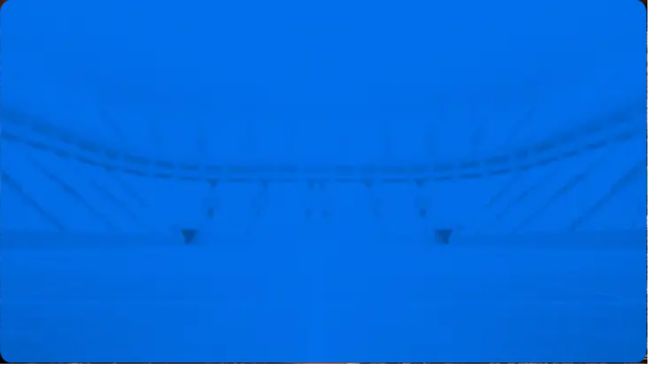

--- FILE ---
content_type: text/css; charset=utf-8
request_url: https://www.visitfootball.com/_next/static/chunks/d5fb0954542cd136.css
body_size: -370
content:
@media (min-width:768px){.embla-fade:before{content:"";background-image:linear-gradient(to left,var(--surface)20%,transparent);z-index:20;width:60px;height:100%;position:absolute;right:-5px}}.embla__slide{flex:none}


--- FILE ---
content_type: application/javascript; charset=utf-8
request_url: https://www.visitfootball.com/_next/static/chunks/9084218854595d46.js
body_size: -179
content:
(globalThis.TURBOPACK||(globalThis.TURBOPACK=[])).push(["object"==typeof document?document.currentScript:void 0,119627,e=>{"use strict";var t=e.i(32768),i=e.i(157851),s=e.i(212586);e.s(["default",0,({className:e})=>(0,t.jsx)("section",{className:(0,i.cn)("container flex items-center gap-5 overflow-hidden pt-5 md:gap-9 md:pt-20",e),children:[,,,].fill("").map((e,i)=>(0,t.jsx)(s.Skeleton,{className:"h-60 w-[331px] shrink-0 rounded-md bg-gray-200 md:h-80 md:w-[561px]"},`skeleton-match#${i}`))})])},1703,e=>{e.n(e.i(119627))}]);

--- FILE ---
content_type: application/javascript; charset=utf-8
request_url: https://www.visitfootball.com/_next/static/chunks/dfba5d234a86f928.js
body_size: 28164
content:
(globalThis.TURBOPACK||(globalThis.TURBOPACK=[])).push(["object"==typeof document?document.currentScript:void 0,276644,e=>{"use strict";var t=e.i(32768),r=e.i(957199),a=e.i(157851);let s=r.forwardRef(({className:e,type:r,...s},i)=>(0,t.jsx)("input",{type:r,className:(0,a.cn)("flex h-10 w-full shadow-xs rounded-md border dark:bg-background dark:text-gray-100 dark:border-slate-600 dark:placeholder:text-gray-400 border-border bg-white px-3 py-2 text-sm ring-offset-white file:border-0 file:bg-transparent file:text-sm file:font-medium placeholder:text-slate-500 focus-visible:outline-hidden  focus-visible:ring-0  disabled:cursor-not-allowed disabled:opacity-50",e),ref:i,...s}));s.displayName="Input",e.s(["Input",()=>s])},621816,e=>{"use strict";var t=e.i(32768),r=e.i(857735),a=e.i(812007),s=e.i(957199),i=e.i(157851),l=e.i(144528);let n=a.FormProvider,o=s.createContext({}),d=({...e})=>(0,t.jsx)(o.Provider,{value:{name:e.name},children:(0,t.jsx)(a.Controller,{...e})}),c=()=>{let e=s.useContext(o),t=s.useContext(u),{getFieldState:r,formState:i}=(0,a.useFormContext)(),l=r(e.name,i);if(!e)throw Error("useFormField should be used within <FormField>");let{id:n}=t;return{id:n,name:e.name,formItemId:`${n}-form-item`,formDescriptionId:`${n}-form-item-description`,formMessageId:`${n}-form-item-message`,...l}},u=s.createContext({}),m=s.forwardRef(({className:e,...r},a)=>{let l=s.useId();return(0,t.jsx)(u.Provider,{value:{id:l},children:(0,t.jsx)("div",{ref:a,className:(0,i.cn)("space-y-2",e),...r})})});m.displayName="FormItem";let p=s.forwardRef(({className:e,...r},a)=>{let{error:s,formItemId:n}=c();return(0,t.jsx)(l.Label,{ref:a,className:(0,i.cn)(s&&"text-red-500 dark:text-red-900","dark:text-gray-50",e),htmlFor:n,...r})});p.displayName="FormLabel";let g=s.forwardRef(({...e},a)=>{let{error:s,formItemId:i,formDescriptionId:l,formMessageId:n}=c();return(0,t.jsx)(r.Slot,{ref:a,id:i,"aria-describedby":s?`${l} ${n}`:`${l}`,"aria-invalid":!!s,...e})});g.displayName="FormControl",s.forwardRef(({className:e,...r},a)=>{let{formDescriptionId:s}=c();return(0,t.jsx)("p",{ref:a,id:s,className:(0,i.cn)("text-sm text-slate-500",e),...r})}).displayName="FormDescription";let f=s.forwardRef(({className:e,children:r,...a},s)=>{let{error:l,formMessageId:n}=c(),o=l?String(l?.message):r;return o?(0,t.jsx)("p",{ref:s,id:n,className:(0,i.cn)("text-sm font-medium text-red-500 dark:text-red-300",e),...a,children:o}):null});f.displayName="FormMessage",e.s(["Form",()=>n,"FormControl",()=>g,"FormField",()=>d,"FormItem",()=>m,"FormLabel",()=>p,"FormMessage",()=>f])},380736,e=>{"use strict";var t=e.i(32768),r=e.i(157851);let a=e.i(957199).forwardRef(({className:e,...a},s)=>(0,t.jsx)("textarea",{className:(0,r.cn)("border-border dark:bg-background flex min-h-20 w-full rounded-md border bg-white px-3 py-2 text-sm shadow-xs ring-offset-white file:border-0 file:bg-transparent file:text-sm file:font-medium placeholder:text-slate-500 focus-visible:ring-0 focus-visible:outline-hidden disabled:cursor-not-allowed disabled:opacity-50 dark:text-gray-100 dark:ring-offset-slate-950 dark:placeholder:text-gray-400 dark:focus-visible:ring-slate-300",e),ref:s,...a}));a.displayName="Textarea",e.s(["Textarea",()=>a])},101514,e=>{"use strict";var t=e.i(32768);e.i(957199);var r=e.i(157851),a=e.i(276644);e.s(["default",0,({field:e,min:s=1,max:i,inputClassName:l,...n})=>{let o="number"==typeof e.value?e.value:""===e.value?"":Number(e.value)||s;return(0,t.jsx)(a.Input,{type:"number",min:s,max:i,...e,value:o,onChange:t=>{let r=t.target.value,a=""===r?"":Number(r);if(""!==a&&!isNaN(a)&&(void 0!==s&&a<s&&(a=s),void 0!==i&&a>i&&(a=i)),e.onChange){let r={...t,target:{...t.target,value:a}};e.onChange(r)}},className:(0,r.cn)("h-[38px] w-fit max-w-14 min-w-5 rounded-none border-0 border-x border-gray-300 bg-white px-0 py-0 text-center text-base leading-8 font-normal text-gray-900 outline-hidden! focus:ring-0 md:h-12.5 md:w-14.5 md:text-xl",l),...n})}])},935245,e=>{"use strict";var t=e.i(32768),r=e.i(101514),a=e.i(621816),s=e.i(276644),i=e.i(380736),l=e.i(957199);function n({form:e,t:n}){let[o,d]=(0,l.useState)("");return(0,t.jsxs)(t.Fragment,{children:[(0,t.jsx)("h3",{className:"mb-7 text-lg font-semibold text-gray-900 dark:text-gray-200",children:n("form.4")}),(0,t.jsxs)("div",{className:"space-y-7",children:[(0,t.jsxs)("div",{className:"flex flex-col gap-7 sm:flex-row items-end",children:[(0,t.jsx)(a.FormField,{control:e.control,name:"receiver_name",render:({field:e})=>(0,t.jsxs)(a.FormItem,{className:"flex-1",children:[(0,t.jsx)(a.FormLabel,{className:"text-sm font-medium text-gray-900 dark:text-gray-200",children:n("form.5")}),(0,t.jsx)(a.FormControl,{children:(0,t.jsx)(s.Input,{...e,type:"text"})}),(0,t.jsx)(a.FormMessage,{})]})}),(0,t.jsx)(a.FormField,{control:e.control,name:"gift_value",render:({field:e})=>(0,t.jsxs)(a.FormItem,{className:"flex-1",children:[(0,t.jsx)(a.FormLabel,{className:"text-sm font-medium text-gray-900 dark:text-gray-200",children:n("form.6")}),(0,t.jsx)(a.FormControl,{children:(0,t.jsxs)("div",{className:"relative",children:[(0,t.jsx)(r.default,{field:e,min:50,value:void 0,max:1e6,inputClassName:"!pl-7 !h-10 !w-full !border !border-solid !rounded-[5px] !text-base !pr-0 !w-full max-w-none md:max-w-none !text-left"}),(0,t.jsx)("div",{className:"pointer-events-none absolute inset-y-0 left-0 flex items-center pl-3",children:(0,t.jsx)("span",{className:"text-gray-500 sm:text-sm",children:"€"})})]})}),(0,t.jsx)(a.FormMessage,{})]})})]}),(0,t.jsx)(a.FormField,{control:e.control,name:"receiver_message",render:({field:e})=>(0,t.jsxs)(a.FormItem,{children:[(0,t.jsxs)(a.FormLabel,{className:"text-sm font-medium text-gray-900 dark:text-gray-200",children:[n("form.8")," (",225," max)"]}),(0,t.jsx)(a.FormControl,{children:(0,t.jsx)(i.Textarea,{...e,onChange:t=>{t.target.value.length<=225&&(d(t.target.value),e?.onChange&&e.onChange(t))},value:o,className:"min-h-[105px]",placeholder:n("form.9")})}),(0,t.jsx)(a.FormMessage,{})]})})]})]})}e.s(["default",()=>n,"maxReceiverMsg",0,225,"minGiftValue",0,50])},557488,e=>{"use strict";var t=e.i(480),r=e.i(559413),a=e.i(832356),s=e.i(935245);t.object({matches:t.array(t.object({match:t.any({required_error:"At least select one match"}),name:t.any({required_error:"At least select one match"}),seat_category:t.any({required_error:"At least select one match"}),price:t.any({required_error:"At least select one match"})})).min(1,{message:"At least select one match"}),members:t.number({required_error:"Members is required!"}).int("Members must be an integer").positive("Members must be a positive number"),departure_date:t.date({required_error:"Depature date is required!"}),return_date:t.date({required_error:"Return date is required!"}),isFlight:t.boolean().default(!1),isHotel:t.boolean().default(!1),airport:t.array(t.string()).optional(),flight_time:t.array(t.string()).optional(),nlairport:t.coerce.string().optional(),hotelquality:t.array(t.object({value:t.string()})).min().optional(),bedstype:t.string({required_error:"select field type"}),cancellationpolicy:t.boolean().default(!1),phone:t.string().optional(),isPhoneRequired:t.boolean().default(!1),fname:t.string({required_error:"First name is required!"}).min(1,{message:"First Name is required!"}),lname:t.string({required_error:"Last name is required!"}).min(1,{message:"Last Name is required!"}),emailaddress:t.string({required_error:"Email is required!"}).email(),country:t.string().min({message:"Country / Region is required"}),comment:t.string().optional()}).superRefine((e,t)=>{e.isFlight&&(!e.airport||e.airport.length<1)&&t.addIssue({code:r.ZodIssueCode.custom,path:["airport"],message:"Airport is required!"}),e.isHotel&&(!e.hotelquality||0===e.hotelquality.length)&&t.addIssue({code:r.ZodIssueCode.custom,path:["hotelquality"],message:"At least select one hotel quality when hotel is selected."}),e.isPhoneRequired&&(!e.phone||e.phone.length<5)&&t.addIssue({code:r.ZodIssueCode.custom,path:["phone"],message:"Phone number is required"})});let i=t.object({matches:t.array(t.object({match:t.any({required_error:"At least select one match"}),name:t.any({required_error:"At least select one match"}),seat_category:t.any({required_error:"At least select one match"}),price:t.any({required_error:"At least select one match"})})).min(1,{message:"At least select one match"}),quantity:t.number().min(1,"At least one member is required."),first_name:t.string().min(2,"First name is required."),last_name:t.string().min(2,"Last name is required."),email:t.string().email("Invalid email address."),phone:t.string().min(5,"Phone number is required."),travel_preferences:t.string().optional(),accomodation_preferences:t.string().optional()});t.object({inquiry:t.string().min(1,{message:"Inquiry is required"}),email:t.string().email({message:"Email Address is required"}),comment:t.string().optional(),fullname:t.string().min(1,{message:"Full Name is required"}),quantity:t.number().min(1).default(1),subscribed:t.boolean().default(!0)});let l=t.object({category:t.union([t.coerce.string(),t.coerce.number()]).refine(e=>["1","2","3","4"].includes(e.toString()),{message:"You need to select a valid category."}).default("1"),type:t.enum(["tickets","full"],{required_error:"You need to select a type."}).default("full"),ticketsNo:t.number({required_error:"Please enter a number."}),company:t.object({name:t.string().optional(),vat:t.string().optional()}).optional(),travelers:t.array(t.object({fname:t.string().optional(),lname:t.string().optional(),gender:t.enum(["man","woman","non-binary"]).default("male"),dob:a.z.string().optional()}).optional()),isCompanyOrder:t.boolean().default(!1),is_all_travellers_required:t.boolean().default(!1),fname:t.string({required_error:"First Name is required."}).min(1,{message:"First Name is required."}),lname:t.string({required_error:"Last Name is required."}).min(1,{message:"Last Name is required."}),email:t.string({required_error:"Email is required."}).email({message:"Please enter a valid email"}),phone:t.string().optional(),address:t.string().optional(),city:t.string().optional(),postalCode:t.string().optional(),country:t.string({required_error:"Please select Country / Region"}).min(1,{message:"Please select Country / Region"}),warranty:t.object({id:t.coerce.string(),price:t.coerce.string(),name:t.coerce.string()}),language:t.string().nullable().optional(),comment:t.string().nullable().optional(),coupon:t.object({code:t.string().optional(),value:t.coerce.number().optional(),type:t.string().optional()}).optional()}).superRefine((e,t)=>{!e.isCompanyOrder||e.company&&e.company.name||t.addIssue({code:r.ZodIssueCode.custom,path:["company","name"],message:"Company Name is required when ordering as a company."}),e.is_all_travellers_required&&(e.travelers&&0!==e.travelers.length?e.travelers.forEach((e,a)=>{e.fname||t.addIssue({code:r.ZodIssueCode.custom,path:["travelers",a,"fname"],message:"First name is required for each traveler."}),e.lname||t.addIssue({code:r.ZodIssueCode.custom,path:["travelers",a,"lname"],message:"Last name is required for each traveler."}),e.gender||t.addIssue({code:r.ZodIssueCode.custom,path:["travelers",a,"gender"],message:"Gender is required for each traveler."}),e.dob||t.addIssue({code:r.ZodIssueCode.custom,path:["travelers",a,"dob"],message:"Date of birth is required for each traveler."})}):t.addIssue({code:r.ZodIssueCode.custom,path:["travelers"],message:"Travelers data is required when all travelers are required."}))});t.object({matches:t.array(t.object({match:t.number(),price:t.coerce.number(),seat_category:t.coerce.string()})),hotel:t.any(),flight:t.any(),ggto:t.number(),ticketsNo:t.number({required_error:"Please enter a number."}),travelers:t.array(t.object({fname:t.string({required_error:"First Name is required."}).min(2,{message:"First Name is required."}),lname:t.string({required_error:"Last Name is required."}).min(2,{message:"First Name is required."}),gender:t.enum(["man","woman","non-binary"],{required_error:"You need to select a gender."}).default("male"),dob:t.string({required_error:"A date of birth is required."})})),isCompanyOrder:t.boolean().default(!1),company:t.object({name:t.string().optional(),vat:t.string().optional()}).optional(),fname:t.string({required_error:"First Name is required."}).min(1,{message:"First Name is required."}),lname:t.string({required_error:"Last Name is required."}).min(1,{message:"Last Name is required."}),email:t.string({required_error:"Email is required."}).email({message:"Please enter a valid email"}),phone:t.string().optional(),address:t.string().optional(),city:t.string().optional(),postalCode:t.string().optional(),country:t.string({required_error:"Please select Country / Region"}).min(1,{message:"Please select Country / Region"}),comment:t.string().nullable().optional(),warranty:t.object({id:t.coerce.string(),price:t.coerce.string(),name:t.coerce.string()}),comment:t.string().nullable().optional(),coupon:t.object({code:t.string().optional(),value:t.coerce.number().optional(),type:t.string().optional()}).optional()}).superRefine((e,t)=>{!e.isCompanyOrder||e.company&&e.company.name||t.addIssue({code:r.ZodIssueCode.custom,path:["company","name"],message:"Company Name is required when ordering as a company."})}),t.object({travelers:t.array(t.object({first_name:t.string({required_error:"First Name is required."}).min(1,{message:"First Name is required."}),last_name:t.string({required_error:"Last Name is required."}).min(1,{message:"First Name is required."}),gender:t.enum(["man","woman","non-binary"],{required_error:"You need to select a gender."}).default("male"),date_of_birth:t.string({required_error:"A date of birth is required."})})),isCompanyOrder:t.boolean().default(!1),company:t.object({name:t.string().optional(),vat:t.string().optional(),address:t.string().optional()}).optional(),customer:t.object({id:t.coerce.string().optional(),first_name:t.string({required_error:"First Name is required."}).min(1,{message:"First Name is required."}),last_name:t.string({required_error:"Last Name is required."}).min(1,{message:"Last Name is required."}),email:t.string({required_error:"Email is required."}).email({message:"Please enter a valid email"}),phone:t.coerce.number({required_error:'Please enter a phone number"',invalid_type_error:"Please enter a valid number"}),country_code:t.string({required_error:"Please select Country / Region"}).min(1,{message:"Please select Country / Region"}),address:t.string().nullable().optional(),city:t.string().nullable().optional(),postal:t.string().nullable().optional()}),warranty:t.object({id:t.coerce.string(),price:t.coerce.string(),name:t.coerce.string()}),coupon:t.object({code:t.string().optional(),value:t.coerce.number().optional(),type:t.string().optional()}).optional(),comment:t.string().nullable().optional(),quantity:t.number().default(0),Warranty:t.string().nullable().optional(),Matches:t.array(t.object({id:t.number(),name:t.string(),price:t.coerce.number(),seat_category:t.string()})),breakfast_include:t.array(t.boolean()).refine(e=>!0,{message:"Invalid breakfast selection"}),two_installments:t.boolean().default(!1)}).superRefine((e,t)=>{!e.isCompanyOrder||e.company&&e.company.name||t.addIssue({code:r.ZodIssueCode.custom,path:["company","name"],message:"Company Name is required when ordering as a company."})});let n=t.object({name:t.string({required_error:"Full name is required"}).min(1,{message:"Full name is required"}),email:t.string({required_error:"Email Address is required"}).email({message:"Please enter a valid email"}),message:t.string({required_error:"Please enter a message"}).min(4,{message:"Message is required"})}),o=t.object({email:t.string({required_error:"Email Address is required"}).email({message:"Please enter a valid email"}).min(1,{message:"Email Address is required"}),match:t.coerce.string().optional()}),d=t.object({name:t.string({required_error:"Name is required"}).min(2,{message:"Min: 2 letters"}),email:t.string({required_error:"Email Address is required"}).email({message:"Please enter a valid email"}),phone:t.string({required_error:"Phone is required"})}),c=t.object({receiver_name:t.string({required_error:"Receiver's name is required!"}).min(1,{message:"Receiver's Name is required!"}),gift_value:t.preprocess(e=>""===e?void 0:Number(e),t.number({required_error:"Voucher value is required"}).min(s.minGiftValue)),receiver_message:t.string().max(s.maxReceiverMsg).optional()}),u=t.object({sender_first_name:t.string({required_error:"First name is required!"}).min(1,{message:"First name Name is required!"}),sender_last_name:t.string({required_error:"Last name is required!"}).min(1,{message:"Last name Name is required!"}),sender_email:t.string({required_error:"Email address is required!"}).email(),sender_country:t.string({required_error:"Please select Country / Region"}).min(1,{message:"Please select Country / Region"}),sender_comment:t.string().optional()});t.object({...c.shape,...u.shape});let m=t.object({category:t.union([t.coerce.string(),t.coerce.number()]).refine(e=>["1","2","3","4"].includes(e.toString()),{message:"You need to select a valid category."}).default("1"),ticketsNo:t.number({required_error:"Please enter a number."}),coupon:t.object({code:t.string().optional(),value:t.coerce.number().optional(),type:t.string().optional()}).optional()}),p=t.object({email:t.string({required_error:"Email is required."}).email({message:"Please enter a valid email."}),fname:t.string({required_error:"First name is required!"}).min(1,{message:"First name is required!"}),lname:t.string({required_error:"Last name is required!"}).min(1,{message:"Last name is required!"}),company:t.object({name:t.string().optional(),vat:t.string().optional()}).optional(),comment:t.string().nullable().optional(),country:t.string({required_error:"Please select Country / Region"}).min(1,{message:"Please select Country / Region"}),travelers:t.array(t.object({fname:t.string().optional(),lname:t.string().optional(),gender:t.enum(["man","woman","non-binary"]).default("male").optional(),dob:a.z.string().optional()})),isCompanyOrder:t.boolean().default(!1),isAllTravellersRequired:t.boolean().default(!1)}),g=t.object({warranty:t.object({id:t.coerce.string(),price:t.coerce.string(),name:t.coerce.string()})});t.object({...m.shape,...p.shape,...g.shape}).superRefine((e,t)=>{!e.isCompanyOrder||e.company&&e.company.name||t.addIssue({code:r.ZodIssueCode.custom,path:["company","name"],message:"Company Name is required"}),!e.isCompanyOrder||e.company&&e.company.vat||t.addIssue({code:r.ZodIssueCode.custom,path:["company","vat"],message:"Company VAT is required."}),e.isAllTravellersRequired&&(!e.travelers||0===e.travelers.length)?t.addIssue({code:r.ZodIssueCode.custom,path:["travelers"],message:"Travellers data is required when all travelers are required."}):e.isAllTravellersRequired&&e.travelers.forEach((e,a)=>{e.fname||t.addIssue({code:r.ZodIssueCode.custom,path:["travelers",a,"fname"],message:"First name is required for each traveler."}),e.lname||t.addIssue({code:r.ZodIssueCode.custom,path:["travelers",a,"lname"],message:"Last name is required for each traveler."}),e.gender||t.addIssue({code:r.ZodIssueCode.custom,path:["travelers",a,"gender"],message:"You need to select a gender."}),e.dob||t.addIssue({code:r.ZodIssueCode.custom,path:["travelers",a,"dob"],message:"Date of birth is required for each traveler."})})});let f=t.object({email:t.string({required_error:"Email Address is required"}).email({message:"Please enter a valid email"})});e.s(["contactForm",0,n,"customValidation",0,(e,t=[])=>{let r=[];return t.includes("airport")&&e.isFlight&&(!e.airport||e.airport.length<1)&&r.push({path:["airport"],message:"Airport is required!"}),t.includes("hotelquality")&&e.isHotel&&(!e.hotelquality||0===e.hotelquality.length)&&r.push({path:["hotelquality"],message:"At least select one hotel quality when hotel is selected."}),r},"jobApplicationSchema",0,d,"orderFormSchema",0,l,"playedMatchNotificationSchema",0,f,"subscribeFormSchema",0,o,"vipRequestQuoteForm",0,i])},891183,e=>{"use strict";var t=e.i(32768),r=e.i(957199),a=e.i(854436),s=e.i(892857),i=e.i(157851),l=e.i(348817);let n=e=>{let{children:r,...a}=e;return(0,t.jsx)("button",{type:"button",...a,children:r})};var o=e.i(554469),d=e.i(416581),c=e.i(536817);function u({children:e,arrows:u,title:m,link:p,containerClassname:g,childClassName:f,headerClasses:h,description:x,navigationDots:b,buttons:y,fade:v}){let[A,w]=(0,a.default)({loop:!1,dragFree:!0}),j=(0,r.useRef)(null),N=(0,r.useRef)(null),[C,k]=(0,r.useState)(0);(0,r.useEffect)(()=>{w&&(k(w.selectedScrollSnap()),w.on("select",()=>k(w.selectedScrollSnap())))},[w]);let{selectedIndex:E,scrollSnaps:R,onDotButtonClick:_}=(e=>{let[t,a]=(0,r.useState)(0),[s,i]=(0,r.useState)([]),l=(0,r.useCallback)(t=>{e&&e.scrollTo(t)},[e]),n=(0,r.useCallback)(e=>{i(e.scrollSnapList())},[]),o=(0,r.useCallback)(e=>{a(e.selectedScrollSnap())},[]);return(0,r.useEffect)(()=>{e&&(n(e),o(e),e.on("reInit",n),e.on("reInit",o),e.on("select",o))},[e,n,o]),{selectedIndex:t,scrollSnaps:s,onDotButtonClick:l}})(w);return(0,t.jsxs)(t.Fragment,{children:[(0,t.jsxs)("div",{className:(0,i.cn)("embla-carousel container flex items-center justify-between pb-4 text-gray-900 md:pb-10",h),children:[m&&(0,t.jsx)("h2",{className:"text-base font-bold md:text-3xl dark:text-white",children:m}),(0,t.jsxs)("div",{className:"flex items-center md:space-x-7.5",children:[p&&(0,t.jsxs)(s.default,{href:p.href,className:"text-primary flex items-center text-sm leading-[21.78px] font-semibold md:text-lg",children:[p.title,(0,t.jsx)(l.ArrowRight,{className:"ms-1 h-4 w-4"})]}),(0,t.jsxs)("div",{className:(0,i.cn)("hidden space-x-2.5 md:flex",!u&&"md:hidden",y?.wrapperClassNames),children:[(0,t.jsxs)(o.Button,{type:"button",className:(0,i.cn)("flex h-10 w-10 cursor-pointer items-center justify-center rounded-full border-[1.23px] border-[#5D5D5D] bg-transparent p-0 text-gray-400 hover:bg-transparent",0===C&&"cursor-default opacity-30",y?.buttonClasses),onClick:()=>{w&&w.scrollPrev()},ref:j,"aria-label":"Previous",children:[(0,t.jsx)(d.ChevronLeft,{className:(0,i.cn)("h-4 w-4",y?.iconClasses)}),(0,t.jsx)("span",{className:"sr-only",children:"Previous slide"})]}),(0,t.jsxs)(o.Button,{type:"button",className:(0,i.cn)("flex h-10 w-10 items-center justify-center rounded-full border-[1.23px] border-[#5D5D5D] bg-transparent p-0 text-gray-400 hover:bg-transparent",C===r.default.Children.count(e)-1&&"cursor-default opacity-30",y?.buttonClasses),onClick:()=>{w&&w.scrollNext()},ref:N,"aria-label":"Next",children:[(0,t.jsx)(c.ChevronRight,{className:(0,i.cn)("h-4 w-4",y?.iconClasses)}),(0,t.jsx)("span",{className:"sr-only",children:"Next slide"})]})]})]}),x&&(0,t.jsx)("p",{className:"hidden text-lg text-gray-500 md:block md:pl-[50px] dark:text-gray-200",children:x})]}),(0,t.jsx)("div",{className:(0,i.cn)("relative w-full overflow-hidden",v&&"embla-fade"),ref:A,children:(0,t.jsx)("div",{className:(0,i.cn)("container flex gap-[20px] py-1 md:gap-[36px]",g),children:r.default.Children.map(e,(e,r)=>(0,t.jsx)("div",{className:(0,i.cn)("embla__slide",f),children:e},"embla card"+r))})}),(0,t.jsx)("div",{className:(0,i.cn)("embla__controls hidden",b),children:(0,t.jsx)("div",{className:"embla__dots flex items-center justify-center gap-1",children:R.map((e,r)=>(0,t.jsx)(n,{onClick:()=>_(r),className:(0,i.cn)("embla__dot h-2.5 w-2.5 rounded-full bg-gray-200",r===E?"embla__dot--selected bg-gray-400":"")},"dots slider"+r))})})]})}e.s(["EmblaCarousel",()=>u],891183)},787180,e=>{"use strict";var t=e.i(32768),r=e.i(892857),a=e.i(157851),s=e.i(397375),i=e.i(966313),l=e.i(52440);e.s(["default",0,function({variant:e,size:n}){let{general:o}=(0,l.useSiteData)(),d=o?.attributes?.social_media||[],c=o?.attributes?.contact_email||"info@visitfootball.com";return d&&0!==d.length?(0,t.jsxs)("div",{className:"contact-links flex items-center gap-3",children:[(0,t.jsx)(r.default,{href:d[1]?.url||"tel:+31303690059",className:(0,a.cn)("flex h-12 w-12 items-center justify-center rounded-full bg-white","blue"===e&&"bg-primary",n),children:(0,t.jsx)(i.Phone,{className:(0,a.cn)("h-5 w-5","blue"===e?"text-white":"text-primary"),alt:"phone link"})}),(0,t.jsx)(r.default,{href:d[0]?.url||"https://wa.me/31643171842",className:(0,a.cn)("flex h-12 w-12 items-center justify-center rounded-full bg-white","blue"===e&&"bg-primary",n),target:"blank",children:(0,t.jsxs)("svg",{width:"20",height:"20",viewBox:"0 0 16 16",fill:"blue"===e?"white":"var(--primary)",xmlns:"http://www.w3.org/2000/svg",children:[(0,t.jsx)("g",{clipPath:"url(#clip0_1_1664)",children:(0,t.jsx)("path",{d:"M0.0375977 16L1.16226 11.8913C0.468264 10.6887 0.103598 9.32533 0.104264 7.92733C0.106264 3.55667 3.66293 0 8.03293 0C10.1536 0.000666667 12.1443 0.826667 13.6416 2.32533C15.1383 3.824 15.9623 5.816 15.9616 7.93467C15.9596 12.306 12.4029 15.8627 8.03293 15.8627C6.70626 15.862 5.39893 15.5293 4.24093 14.8973L0.0375977 16ZM4.4356 13.462C5.55293 14.1253 6.6196 14.5227 8.03026 14.5233C11.6623 14.5233 14.6209 11.5673 14.6229 7.93333C14.6243 4.292 11.6796 1.34 8.0356 1.33867C4.40093 1.33867 1.44426 4.29467 1.44293 7.928C1.44226 9.41133 1.87693 10.522 2.60693 11.684L1.94093 14.116L4.4356 13.462ZM12.0269 9.81933C11.9776 9.73667 11.8456 9.68733 11.6469 9.588C11.4489 9.48867 10.4749 9.00933 10.2929 8.94333C10.1116 8.87733 9.9796 8.844 9.84693 9.04267C9.71493 9.24067 9.33493 9.68733 9.2196 9.81933C9.10426 9.95133 8.98826 9.968 8.79026 9.86867C8.59226 9.76933 7.9536 9.56067 7.19693 8.88533C6.60826 8.36 6.21026 7.71133 6.09493 7.51267C5.9796 7.31467 6.08293 7.20733 6.1816 7.10867C6.27093 7.02 6.3796 6.87733 6.47893 6.76133C6.5796 6.64667 6.61226 6.564 6.67893 6.43133C6.74493 6.29933 6.71226 6.18333 6.66226 6.084C6.61226 5.98533 6.21626 5.01 6.0516 4.61333C5.89026 4.22733 5.72693 4.27933 5.6056 4.27333L5.2256 4.26667C5.0936 4.26667 4.87893 4.316 4.6976 4.51467C4.51626 4.71333 4.00426 5.192 4.00426 6.16733C4.00426 7.14267 4.71426 8.08467 4.81293 8.21667C4.91226 8.34867 6.2096 10.35 8.19693 11.208C8.6696 11.412 9.03893 11.534 9.32626 11.6253C9.80093 11.776 10.2329 11.7547 10.5743 11.704C10.9549 11.6473 11.7463 11.2247 11.9116 10.762C12.0769 10.2987 12.0769 9.902 12.0269 9.81933Z"})}),(0,t.jsx)("defs",{children:(0,t.jsx)("clipPath",{id:"clip0_1_1664",children:(0,t.jsx)("rect",{width:"16",height:"16",fill:"white"})})})]})}),(0,t.jsx)(r.default,{href:`mailto:${c}`,className:(0,a.cn)("flex h-12 w-12 items-center justify-center rounded-full bg-white","blue"===e&&"bg-primary",n),children:(0,t.jsx)(s.Mail,{className:(0,a.cn)("h-5 w-5","blue"===e?"text-white":"text-primary"),alt:"email link"})})]}):null}])},883573,e=>{"use strict";var t=e.i(909716),r=(0,t.createServerReference)("7f3f2a393eccefd99cc72a6655c443ebbf61d5e736",t.callServer,void 0,t.findSourceMapURL,"checkCoupon");e.s(["checkCoupon",()=>r])},916270,e=>{"use strict";var t=e.i(699721),r=e.i(220252);let a=(0,t.create)((0,r.persist)(e=>({orderData:{},updateOrderData:t=>e(e=>({orderData:{...e.orderData,...t}})),resetOrderData:()=>e({orderData:{}})}),{name:"order-seat",storage:(0,r.createJSONStorage)(()=>sessionStorage)}));e.s(["default",0,a])},866438,e=>{"use strict";var t=e.i(32768),r=e.i(943745),a=e.i(547507),s=e.i(260510),i=e.i(554469),l=e.i(957199),n=e.i(452062),o=e.i(276644),d=e.i(157851),c=e.i(883573),u=e.i(932915),m=e.i(747179),p=e.i(916270);e.s(["default",0,function({form:e,discountAmount:g,quantity:f,matches:h,total:x}){let{currency:b,rate:y}=(0,m.useCurrency)(),v=e?.getValues("coupon"),{orderData:A}=(0,p.default)(),[w,j]=(0,l.useTransition)(),[N,C]=(0,l.useState)(!!(v?.code||A?.coupon?.code)),[k,E]=(0,l.useState)(v?.code||A?.coupon?.code||""),[R,_]=(0,l.useState)(null),[q,I]=(0,l.useState)(""),S=(0,u.useTranslations)("Coupon");(0,l.useEffect)(()=>{(A?.coupon?.code||v?.code)&&j(async()=>{let t=await (0,c.checkCoupon)(k,h,y),r=t.data&&t.data[0],a=r?.attributes?.type,s=r?.attributes?.value;if(!r||r.attributes.used_count>=r.attributes.max_uses)I("Invalid coupon");else{_(r?.attributes);let t={code:r?.attributes?.code,value:"quantity"==a?s*f:s,type:a};t.value&&x&&t.value>x&&(t.value=x),e.setValue("coupon",t),E(""),I("")}})},[v]);let F=()=>{E(""),_(null),e.setValue("coupon",{}),I(""),C(!1)};return(0,t.jsxs)("div",{children:[(0,t.jsx)(i.Button,{type:"button",size:"icon",variant:"ghost",className:(0,d.cn)("mx-auto flex size-8 items-center justify-center rounded-lg bg-gray-100",N&&"hidden"),onClick:()=>C(!0),children:(0,t.jsx)(a.Plus,{className:"size-4 text-gray-900"})}),(0,t.jsx)(n.Transition,{as:l.Fragment,show:N&&!R,enter:"transition ease-out duration-300",enterFrom:"opacity-0 translate-y-1",enterTo:"opacity-100 translate-y-0",leave:"transition ease-in duration-0",leaveFrom:"opacity-100 translate-y-0",leaveTo:"opacity-0 translate-y-1",children:(0,t.jsx)("div",{children:(0,t.jsxs)("div",{className:"flex flex-col gap-2.5",children:[(0,t.jsxs)("div",{className:"flex items-center gap-2.5",children:[(0,t.jsx)(o.Input,{name:"coupon.code",value:k,className:(0,d.cn)("h-8 w-full text-gray-600",q&&"border-red-400"),onChange:e=>E(e.target.value)}),(0,t.jsx)(i.Button,{type:"button",size:"icon",variant:"ghost",title:"Remove Coupon",className:(0,d.cn)("flex size-8 shrink-0 items-center justify-center rounded-lg bg-gray-100 duration-200 hover:bg-red-50 dark:bg-gray-300 dark:hover:bg-red-200"),onClick:F,children:(0,t.jsx)(s.X,{className:"size-4 text-gray-900"})}),(0,t.jsx)(i.Button,{type:"button",className:"dark:bg-surface text-primary ml-auto flex h-8 items-center gap-2 rounded-lg border border-[#DBEAFE] bg-[#EFF6FF] px-2 text-sm font-medium hover:bg-[#EFF6FF] dark:border-gray-400",onClick:t=>{t.preventDefault(),j(async()=>{let t=await (0,c.checkCoupon)(k,h,y),r=t.data&&t.data[0];if(!r||r.attributes.used_count>=r.attributes.max_uses)I("Invalid coupon");else{_(r?.attributes);let t=r?.attributes?.type,a=r?.attributes?.value,s={code:r?.attributes?.code,value:"quantity"==t?a*f:a,type:t};s.value&&x&&s.value>x&&(s.value=x),e.setValue("coupon",s),E(""),I("")}})},disabled:w,children:S("content.2")})]}),(0,t.jsx)("div",{children:q&&(0,t.jsxs)("p",{className:(0,d.cn)("flex h-9 w-full items-center justify-center rounded-lg px-2 text-sm font-medium",w?"bg-transparent text-gray-600":"bg-[#FCDCDC] text-[#801717]"),children:[!w&&q,(0,t.jsx)(r.LoaderCircle,{size:18,className:(0,d.cn)("animate-spin",{hidden:!w})})]})})]})})}),R&&(0,t.jsxs)("div",{className:"space-y-2",children:[(0,t.jsxs)("div",{className:"flex items-center gap-2.5",children:[(0,t.jsx)(o.Input,{name:"coupon.code",value:R.code,disabled:!0,className:(0,d.cn)("h-8 w-full text-gray-600",R&&"border-[#17803D]")}),(0,t.jsx)(i.Button,{type:"button",size:"icon",variant:"ghost",title:"Remove Coupon",className:(0,d.cn)("flex size-8 shrink-0 items-center justify-center rounded-lg bg-gray-100 duration-200 hover:bg-red-100"),onClick:F,children:(0,t.jsx)(s.X,{className:"size-4 text-gray-900"})})]}),(0,t.jsx)("p",{className:"flex h-9 w-full items-center justify-center rounded-lg bg-[#DCFCE7] px-2 text-sm font-medium text-[#17803D]",children:`-${(0,d.formatPrice)(g?.toFixed(2),b)} ${"percentage"===R.type?`(${R.value}% ${S("content.4")})`:""} ${S("content.3")}`})]})]})}])},832356,e=>{"use strict";var t=e.i(966951);e.s(["z",0,t])},943745,e=>{"use strict";let t=(0,e.i(372922).default)("loader-circle",[["path",{d:"M21 12a9 9 0 1 1-6.219-8.56",key:"13zald"}]]);e.s(["LoaderCircle",()=>t],943745)},966951,e=>{"use strict";e.s([],180703),e.i(180703);var t=e.i(725827),r=e.i(906464);e.s(["defaultErrorMap",()=>r.default,"getErrorMap",()=>t.getErrorMap,"setErrorMap",()=>t.setErrorMap],279407),e.i(279407);var a=e.i(696555);e.s([],42926),e.i(42926);var s=e.i(458728),i=e.i(480),l=e.i(559413);e.s(["BRAND",()=>i.BRAND,"DIRTY",()=>a.DIRTY,"EMPTY_PATH",()=>a.EMPTY_PATH,"INVALID",()=>a.INVALID,"NEVER",()=>i.NEVER,"OK",()=>a.OK,"ParseStatus",()=>a.ParseStatus,"Schema",()=>i.Schema,"ZodAny",()=>i.ZodAny,"ZodArray",()=>i.ZodArray,"ZodBigInt",()=>i.ZodBigInt,"ZodBoolean",()=>i.ZodBoolean,"ZodBranded",()=>i.ZodBranded,"ZodCatch",()=>i.ZodCatch,"ZodDate",()=>i.ZodDate,"ZodDefault",()=>i.ZodDefault,"ZodDiscriminatedUnion",()=>i.ZodDiscriminatedUnion,"ZodEffects",()=>i.ZodEffects,"ZodEnum",()=>i.ZodEnum,"ZodError",()=>l.ZodError,"ZodFirstPartyTypeKind",()=>i.ZodFirstPartyTypeKind,"ZodFunction",()=>i.ZodFunction,"ZodIntersection",()=>i.ZodIntersection,"ZodIssueCode",()=>l.ZodIssueCode,"ZodLazy",()=>i.ZodLazy,"ZodLiteral",()=>i.ZodLiteral,"ZodMap",()=>i.ZodMap,"ZodNaN",()=>i.ZodNaN,"ZodNativeEnum",()=>i.ZodNativeEnum,"ZodNever",()=>i.ZodNever,"ZodNull",()=>i.ZodNull,"ZodNullable",()=>i.ZodNullable,"ZodNumber",()=>i.ZodNumber,"ZodObject",()=>i.ZodObject,"ZodOptional",()=>i.ZodOptional,"ZodParsedType",()=>s.ZodParsedType,"ZodPipeline",()=>i.ZodPipeline,"ZodPromise",()=>i.ZodPromise,"ZodReadonly",()=>i.ZodReadonly,"ZodRecord",()=>i.ZodRecord,"ZodSchema",()=>i.ZodSchema,"ZodSet",()=>i.ZodSet,"ZodString",()=>i.ZodString,"ZodSymbol",()=>i.ZodSymbol,"ZodTransformer",()=>i.ZodTransformer,"ZodTuple",()=>i.ZodTuple,"ZodType",()=>i.ZodType,"ZodUndefined",()=>i.ZodUndefined,"ZodUnion",()=>i.ZodUnion,"ZodUnknown",()=>i.ZodUnknown,"ZodVoid",()=>i.ZodVoid,"addIssueToContext",()=>a.addIssueToContext,"any",()=>i.any,"array",()=>i.array,"bigint",()=>i.bigint,"boolean",()=>i.boolean,"coerce",()=>i.coerce,"custom",()=>i.custom,"date",()=>i.date,"datetimeRegex",()=>i.datetimeRegex,"defaultErrorMap",()=>r.default,"discriminatedUnion",()=>i.discriminatedUnion,"effect",()=>i.effect,"enum",()=>i.enum,"function",()=>i.function,"getErrorMap",()=>t.getErrorMap,"getParsedType",()=>s.getParsedType,"instanceof",()=>i.instanceof,"intersection",()=>i.intersection,"isAborted",()=>a.isAborted,"isAsync",()=>a.isAsync,"isDirty",()=>a.isDirty,"isValid",()=>a.isValid,"late",()=>i.late,"lazy",()=>i.lazy,"literal",()=>i.literal,"makeIssue",()=>a.makeIssue,"map",()=>i.map,"nan",()=>i.nan,"nativeEnum",()=>i.nativeEnum,"never",()=>i.never,"null",()=>i.null,"nullable",()=>i.nullable,"number",()=>i.number,"object",()=>i.object,"objectUtil",()=>s.objectUtil,"oboolean",()=>i.oboolean,"onumber",()=>i.onumber,"optional",()=>i.optional,"ostring",()=>i.ostring,"pipeline",()=>i.pipeline,"preprocess",()=>i.preprocess,"promise",()=>i.promise,"quotelessJson",()=>l.quotelessJson,"record",()=>i.record,"set",()=>i.set,"setErrorMap",()=>t.setErrorMap,"strictObject",()=>i.strictObject,"string",()=>i.string,"symbol",()=>i.symbol,"transformer",()=>i.transformer,"tuple",()=>i.tuple,"undefined",()=>i.undefined,"union",()=>i.union,"unknown",()=>i.unknown,"util",()=>s.util,"void",()=>i.void],966951)},460885,e=>{"use strict";let t=(0,e.i(372922).default)("check",[["path",{d:"M20 6 9 17l-5-5",key:"1gmf2c"}]]);e.s(["Check",()=>t],460885)},547507,785762,e=>{"use strict";let t=(0,e.i(372922).default)("plus",[["path",{d:"M5 12h14",key:"1ays0h"}],["path",{d:"M12 5v14",key:"s699le"}]]);e.s(["default",()=>t],785762),e.s(["Plus",()=>t],547507)},220252,e=>{"use strict";let t={get url(){return`file://${e.P("node_modules/.pnpm/zustand@4.5.7_@types+react@18.3.23_react@19.2.1/node_modules/zustand/esm/middleware.mjs")}`}};function r(e,t){let r;try{r=e()}catch(e){return}return{getItem:e=>{var a;let s=e=>null===e?null:JSON.parse(e,null==t?void 0:t.reviver),i=null!=(a=r.getItem(e))?a:null;return i instanceof Promise?i.then(s):s(i)},setItem:(e,a)=>r.setItem(e,JSON.stringify(a,null==t?void 0:t.replacer)),removeItem:e=>r.removeItem(e)}}let a=e=>t=>{try{let r=e(t);if(r instanceof Promise)return r;return{then:e=>a(e)(r),catch(e){return this}}}catch(e){return{then(e){return this},catch:t=>a(t)(e)}}},s=(e,s)=>{if("getStorage"in s||"serialize"in s||"deserialize"in s)return(t.env?t.env.MODE:void 0)!=="production"&&console.warn("[DEPRECATED] `getStorage`, `serialize` and `deserialize` options are deprecated. Use `storage` option instead."),(t,r,i)=>{let l,n,o={getStorage:()=>localStorage,serialize:JSON.stringify,deserialize:JSON.parse,partialize:e=>e,version:0,merge:(e,t)=>({...t,...e}),...s},d=!1,c=new Set,u=new Set;try{l=o.getStorage()}catch(e){}if(!l)return e((...e)=>{console.warn(`[zustand persist middleware] Unable to update item '${o.name}', the given storage is currently unavailable.`),t(...e)},r,i);let m=a(o.serialize),p=()=>{let e,t=m({state:o.partialize({...r()}),version:o.version}).then(e=>l.setItem(o.name,e)).catch(t=>{e=t});if(e)throw e;return t},g=i.setState;i.setState=(e,t)=>{g(e,t),p()};let f=e((...e)=>{t(...e),p()},r,i),h=()=>{var e;if(!l)return;d=!1,c.forEach(e=>e(r()));let s=(null==(e=o.onRehydrateStorage)?void 0:e.call(o,r()))||void 0;return a(l.getItem.bind(l))(o.name).then(e=>{if(e)return o.deserialize(e)}).then(e=>{if(e)if("number"!=typeof e.version||e.version===o.version)return e.state;else{if(o.migrate)return o.migrate(e.state,e.version);console.error("State loaded from storage couldn't be migrated since no migrate function was provided")}}).then(e=>{var a;return t(n=o.merge(e,null!=(a=r())?a:f),!0),p()}).then(()=>{null==s||s(n,void 0),d=!0,u.forEach(e=>e(n))}).catch(e=>{null==s||s(void 0,e)})};return i.persist={setOptions:e=>{o={...o,...e},e.getStorage&&(l=e.getStorage())},clearStorage:()=>{null==l||l.removeItem(o.name)},getOptions:()=>o,rehydrate:()=>h(),hasHydrated:()=>d,onHydrate:e=>(c.add(e),()=>{c.delete(e)}),onFinishHydration:e=>(u.add(e),()=>{u.delete(e)})},h(),n||f};return(t,i,l)=>{let n,o={storage:r(()=>localStorage),partialize:e=>e,version:0,merge:(e,t)=>({...t,...e}),...s},d=!1,c=new Set,u=new Set,m=o.storage;if(!m)return e((...e)=>{console.warn(`[zustand persist middleware] Unable to update item '${o.name}', the given storage is currently unavailable.`),t(...e)},i,l);let p=()=>{let e=o.partialize({...i()});return m.setItem(o.name,{state:e,version:o.version})},g=l.setState;l.setState=(e,t)=>{g(e,t),p()};let f=e((...e)=>{t(...e),p()},i,l);l.getInitialState=()=>f;let h=()=>{var e,r;if(!m)return;d=!1,c.forEach(e=>{var t;return e(null!=(t=i())?t:f)});let s=(null==(r=o.onRehydrateStorage)?void 0:r.call(o,null!=(e=i())?e:f))||void 0;return a(m.getItem.bind(m))(o.name).then(e=>{if(e)if("number"!=typeof e.version||e.version===o.version)return[!1,e.state];else{if(o.migrate)return[!0,o.migrate(e.state,e.version)];console.error("State loaded from storage couldn't be migrated since no migrate function was provided")}return[!1,void 0]}).then(e=>{var r;let[a,s]=e;if(t(n=o.merge(s,null!=(r=i())?r:f),!0),a)return p()}).then(()=>{null==s||s(n,void 0),n=i(),d=!0,u.forEach(e=>e(n))}).catch(e=>{null==s||s(void 0,e)})};return l.persist={setOptions:e=>{o={...o,...e},e.storage&&(m=e.storage)},clearStorage:()=>{null==m||m.removeItem(o.name)},getOptions:()=>o,rehydrate:()=>h(),hasHydrated:()=>d,onHydrate:e=>(c.add(e),()=>{c.delete(e)}),onFinishHydration:e=>(u.add(e),()=>{u.delete(e)})},o.skipHydration||h(),n||f}};e.s(["createJSONStorage",()=>r,"persist",()=>s])},219373,e=>{"use strict";let t=(0,e.i(372922).default)("users",[["path",{d:"M16 21v-2a4 4 0 0 0-4-4H6a4 4 0 0 0-4 4v2",key:"1yyitq"}],["path",{d:"M16 3.128a4 4 0 0 1 0 7.744",key:"16gr8j"}],["path",{d:"M22 21v-2a4 4 0 0 0-3-3.87",key:"kshegd"}],["circle",{cx:"9",cy:"7",r:"4",key:"nufk8"}]]);e.s(["Users",()=>t],219373)},333085,e=>{"use strict";var t=e.i(32768),r=e.i(957199),a=e.i(147398),s="horizontal",i=["horizontal","vertical"],l=r.forwardRef((e,r)=>{var l;let{decorative:n,orientation:o=s,...d}=e,c=(l=o,i.includes(l))?o:s;return(0,t.jsx)(a.Primitive.div,{"data-orientation":c,...n?{role:"none"}:{"aria-orientation":"vertical"===c?c:void 0,role:"separator"},...d,ref:r})});l.displayName="Separator";var n=e.i(157851);let o=r.forwardRef(({className:e,orientation:r="horizontal",decorative:a=!0,...s},i)=>(0,t.jsx)(l,{ref:i,decorative:a,orientation:r,className:(0,n.cn)("shrink-0 bg-slate-200 dark:bg-slate-800","horizontal"===r?"h-px w-full":"h-full w-px",e),...s}));o.displayName=l.displayName,e.s(["Separator",()=>o],333085)},609104,e=>{"use strict";var t=e.i(32768),r=e.i(443381),a=e.i(260510),s=e.i(957199),i=e.i(157851);let l=r.Root,n=r.Trigger,o=r.Portal,d=r.Close,c=s.forwardRef(({className:e,...a},s)=>(0,t.jsx)(r.Overlay,{ref:s,className:(0,i.cn)("data-[state=open]:animate-in data-[state=closed]:animate-out data-[state=closed]:fade-out-0 data-[state=open]:fade-in-0 fixed inset-0 z-50 bg-black/80",e),...a}));c.displayName=r.Overlay.displayName;let u=s.forwardRef(({className:e,children:s,...l},n)=>(0,t.jsxs)(o,{children:[(0,t.jsx)(c,{}),(0,t.jsxs)(r.Content,{ref:n,className:(0,i.cn)("data-[state=open]:animate-in data-[state=closed]:animate-out data-[state=closed]:fade-out-0 data-[state=open]:fade-in-0 data-[state=closed]:zoom-out-95 data-[state=open]:zoom-in-95 data-[state=closed]:slide-out-to-left-1/2 data-[state=closed]:slide-out-to-top-[48%] data-[state=open]:slide-in-from-left-1/2 data-[state=open]:slide-in-from-top-[48%] dark:bg-surface fixed top-[50%] left-[50%] z-50 grid w-full max-w-lg translate-x-[-50%] translate-y-[-50%] gap-4 border border-slate-200 bg-white p-6 shadow-lg duration-200 sm:rounded-lg dark:border-slate-800",e),...l,children:[s,(0,t.jsxs)(r.Close,{className:"absolute top-4 cursor-pointer right-4 rounded-xs opacity-70 ring-offset-white transition-opacity hover:opacity-100 focus:ring-2 focus:ring-slate-950 focus:ring-offset-2 focus:outline-hidden disabled:pointer-events-none data-[state=open]:bg-slate-100 data-[state=open]:text-slate-500 dark:ring-offset-slate-950 dark:focus:ring-slate-300 dark:data-[state=open]:bg-slate-800 dark:data-[state=open]:text-slate-400",children:[(0,t.jsx)(a.X,{className:"h-5 w-5 text-gray-700 dark:text-gray-200",strokeWidth:2.5}),(0,t.jsx)("span",{className:"sr-only",children:"Close"})]})]})]}));u.displayName=r.Content.displayName;let m=({className:e,...r})=>(0,t.jsx)("div",{className:(0,i.cn)("flex flex-col space-y-1.5 text-center sm:text-left",e),...r});m.displayName="DialogHeader";let p=({className:e,...r})=>(0,t.jsx)("div",{className:(0,i.cn)("flex flex-col-reverse sm:flex-row sm:justify-end sm:space-x-2",e),...r});p.displayName="DialogFooter";let g=s.forwardRef(({className:e,...a},s)=>(0,t.jsx)(r.Title,{ref:s,className:(0,i.cn)("text-lg leading-none font-semibold tracking-tight",e),...a}));g.displayName=r.Title.displayName;let f=s.forwardRef(({className:e,...a},s)=>(0,t.jsx)(r.Description,{ref:s,className:(0,i.cn)("text-sm text-slate-500 dark:text-slate-300",e),...a}));f.displayName=r.Description.displayName,e.s(["Dialog",()=>l,"DialogClose",()=>d,"DialogContent",()=>u,"DialogDescription",()=>f,"DialogFooter",()=>p,"DialogHeader",()=>m,"DialogTitle",()=>g,"DialogTrigger",()=>n])},555390,e=>{"use strict";var t=e.i(957199),r=e.i(948682),a=e.i(186602),s=e.i(857735),i=e.i(32768);function l(e){let l=e+"CollectionProvider",[n,o]=(0,r.createContextScope)(l),[d,c]=n(l,{collectionRef:{current:null},itemMap:new Map}),u=e=>{let{scope:r,children:a}=e,s=t.default.useRef(null),l=t.default.useRef(new Map).current;return(0,i.jsx)(d,{scope:r,itemMap:l,collectionRef:s,children:a})};u.displayName=l;let m=e+"CollectionSlot",p=(0,s.createSlot)(m),g=t.default.forwardRef((e,t)=>{let{scope:r,children:s}=e,l=c(m,r),n=(0,a.useComposedRefs)(t,l.collectionRef);return(0,i.jsx)(p,{ref:n,children:s})});g.displayName=m;let f=e+"CollectionItemSlot",h="data-radix-collection-item",x=(0,s.createSlot)(f),b=t.default.forwardRef((e,r)=>{let{scope:s,children:l,...n}=e,o=t.default.useRef(null),d=(0,a.useComposedRefs)(r,o),u=c(f,s);return t.default.useEffect(()=>(u.itemMap.set(o,{ref:o,...n}),()=>void u.itemMap.delete(o))),(0,i.jsx)(x,{...{[h]:""},ref:d,children:l})});return b.displayName=f,[{Provider:u,Slot:g,ItemSlot:b},function(r){let a=c(e+"CollectionConsumer",r);return t.default.useCallback(()=>{let e=a.collectionRef.current;if(!e)return[];let t=Array.from(e.querySelectorAll(`[${h}]`));return Array.from(a.itemMap.values()).sort((e,r)=>t.indexOf(e.ref.current)-t.indexOf(r.ref.current))},[a.collectionRef,a.itemMap])},o]}var n=new WeakMap;function o(e,t){var r,a;let s,i,l;if("at"in Array.prototype)return Array.prototype.at.call(e,t);let n=(r=e,a=t,s=r.length,(l=(i=d(a))>=0?i:s+i)<0||l>=s?-1:l);return -1===n?void 0:e[n]}function d(e){return e!=e||0===e?0:Math.trunc(e)}(class e extends Map{#e;constructor(e){super(e),this.#e=[...super.keys()],n.set(this,!0)}set(e,t){return n.get(this)&&(this.has(e)?this.#e[this.#e.indexOf(e)]=e:this.#e.push(e)),super.set(e,t),this}insert(e,t,r){let a,s=this.has(t),i=this.#e.length,l=d(e),n=l>=0?l:i+l,o=n<0||n>=i?-1:n;if(o===this.size||s&&o===this.size-1||-1===o)return this.set(t,r),this;let c=this.size+ +!s;l<0&&n++;let u=[...this.#e],m=!1;for(let e=n;e<c;e++)if(n===e){let i=u[e];u[e]===t&&(i=u[e+1]),s&&this.delete(t),a=this.get(i),this.set(t,r)}else{m||u[e-1]!==t||(m=!0);let r=u[m?e:e-1],s=a;a=this.get(r),this.delete(r),this.set(r,s)}return this}with(t,r,a){let s=new e(this);return s.insert(t,r,a),s}before(e){let t=this.#e.indexOf(e)-1;if(!(t<0))return this.entryAt(t)}setBefore(e,t,r){let a=this.#e.indexOf(e);return -1===a?this:this.insert(a,t,r)}after(e){let t=this.#e.indexOf(e);if(-1!==(t=-1===t||t===this.size-1?-1:t+1))return this.entryAt(t)}setAfter(e,t,r){let a=this.#e.indexOf(e);return -1===a?this:this.insert(a+1,t,r)}first(){return this.entryAt(0)}last(){return this.entryAt(-1)}clear(){return this.#e=[],super.clear()}delete(e){let t=super.delete(e);return t&&this.#e.splice(this.#e.indexOf(e),1),t}deleteAt(e){let t=this.keyAt(e);return void 0!==t&&this.delete(t)}at(e){let t=o(this.#e,e);if(void 0!==t)return this.get(t)}entryAt(e){let t=o(this.#e,e);if(void 0!==t)return[t,this.get(t)]}indexOf(e){return this.#e.indexOf(e)}keyAt(e){return o(this.#e,e)}from(e,t){let r=this.indexOf(e);if(-1===r)return;let a=r+t;return a<0&&(a=0),a>=this.size&&(a=this.size-1),this.at(a)}keyFrom(e,t){let r=this.indexOf(e);if(-1===r)return;let a=r+t;return a<0&&(a=0),a>=this.size&&(a=this.size-1),this.keyAt(a)}find(e,t){let r=0;for(let a of this){if(Reflect.apply(e,t,[a,r,this]))return a;r++}}findIndex(e,t){let r=0;for(let a of this){if(Reflect.apply(e,t,[a,r,this]))return r;r++}return -1}filter(t,r){let a=[],s=0;for(let e of this)Reflect.apply(t,r,[e,s,this])&&a.push(e),s++;return new e(a)}map(t,r){let a=[],s=0;for(let e of this)a.push([e[0],Reflect.apply(t,r,[e,s,this])]),s++;return new e(a)}reduce(...e){let[t,r]=e,a=0,s=r??this.at(0);for(let r of this)s=0===a&&1===e.length?r:Reflect.apply(t,this,[s,r,a,this]),a++;return s}reduceRight(...e){let[t,r]=e,a=r??this.at(-1);for(let r=this.size-1;r>=0;r--){let s=this.at(r);a=r===this.size-1&&1===e.length?s:Reflect.apply(t,this,[a,s,r,this])}return a}toSorted(t){return new e([...this.entries()].sort(t))}toReversed(){let t=new e;for(let e=this.size-1;e>=0;e--){let r=this.keyAt(e),a=this.get(r);t.set(r,a)}return t}toSpliced(...t){let r=[...this.entries()];return r.splice(...t),new e(r)}slice(t,r){let a=new e,s=this.size-1;if(void 0===t)return a;t<0&&(t+=this.size),void 0!==r&&r>0&&(s=r-1);for(let e=t;e<=s;e++){let t=this.keyAt(e),r=this.get(t);a.set(t,r)}return a}every(e,t){let r=0;for(let a of this){if(!Reflect.apply(e,t,[a,r,this]))return!1;r++}return!0}some(e,t){let r=0;for(let a of this){if(Reflect.apply(e,t,[a,r,this]))return!0;r++}return!1}}),e.s(["createCollection",()=>l])},918596,e=>{"use strict";var t=e.i(957199),r=e.i(775453),a=e.i(555390),s=e.i(186602),i=e.i(948682),l=e.i(883011),n=e.i(147398),o=e.i(758009),d=e.i(128247),c=e.i(162534),u=e.i(32768),m="rovingFocusGroup.onEntryFocus",p={bubbles:!1,cancelable:!0},g="RovingFocusGroup",[f,h,x]=(0,a.createCollection)(g),[b,y]=(0,i.createContextScope)(g,[x]),[v,A]=b(g),w=t.forwardRef((e,t)=>(0,u.jsx)(f.Provider,{scope:e.__scopeRovingFocusGroup,children:(0,u.jsx)(f.Slot,{scope:e.__scopeRovingFocusGroup,children:(0,u.jsx)(j,{...e,ref:t})})}));w.displayName=g;var j=t.forwardRef((e,a)=>{let{__scopeRovingFocusGroup:i,orientation:l,loop:f=!1,dir:x,currentTabStopId:b,defaultCurrentTabStopId:y,onCurrentTabStopIdChange:A,onEntryFocus:w,preventScrollOnEntryFocus:j=!1,...N}=e,C=t.useRef(null),k=(0,s.useComposedRefs)(a,C),R=(0,c.useDirection)(x),[_,q]=(0,d.useControllableState)({prop:b,defaultProp:y??null,onChange:A,caller:g}),[I,S]=t.useState(!1),F=(0,o.useCallbackRef)(w),P=h(i),T=t.useRef(!1),[D,z]=t.useState(0);return t.useEffect(()=>{let e=C.current;if(e)return e.addEventListener(m,F),()=>e.removeEventListener(m,F)},[F]),(0,u.jsx)(v,{scope:i,orientation:l,dir:R,loop:f,currentTabStopId:_,onItemFocus:t.useCallback(e=>q(e),[q]),onItemShiftTab:t.useCallback(()=>S(!0),[]),onFocusableItemAdd:t.useCallback(()=>z(e=>e+1),[]),onFocusableItemRemove:t.useCallback(()=>z(e=>e-1),[]),children:(0,u.jsx)(n.Primitive.div,{tabIndex:I||0===D?-1:0,"data-orientation":l,...N,ref:k,style:{outline:"none",...e.style},onMouseDown:(0,r.composeEventHandlers)(e.onMouseDown,()=>{T.current=!0}),onFocus:(0,r.composeEventHandlers)(e.onFocus,e=>{let t=!T.current;if(e.target===e.currentTarget&&t&&!I){let t=new CustomEvent(m,p);if(e.currentTarget.dispatchEvent(t),!t.defaultPrevented){let e=P().filter(e=>e.focusable);E([e.find(e=>e.active),e.find(e=>e.id===_),...e].filter(Boolean).map(e=>e.ref.current),j)}}T.current=!1}),onBlur:(0,r.composeEventHandlers)(e.onBlur,()=>S(!1))})})}),N="RovingFocusGroupItem",C=t.forwardRef((e,a)=>{let{__scopeRovingFocusGroup:s,focusable:i=!0,active:o=!1,tabStopId:d,children:c,...m}=e,p=(0,l.useId)(),g=d||p,x=A(N,s),b=x.currentTabStopId===g,y=h(s),{onFocusableItemAdd:v,onFocusableItemRemove:w,currentTabStopId:j}=x;return t.useEffect(()=>{if(i)return v(),()=>w()},[i,v,w]),(0,u.jsx)(f.ItemSlot,{scope:s,id:g,focusable:i,active:o,children:(0,u.jsx)(n.Primitive.span,{tabIndex:b?0:-1,"data-orientation":x.orientation,...m,ref:a,onMouseDown:(0,r.composeEventHandlers)(e.onMouseDown,e=>{i?x.onItemFocus(g):e.preventDefault()}),onFocus:(0,r.composeEventHandlers)(e.onFocus,()=>x.onItemFocus(g)),onKeyDown:(0,r.composeEventHandlers)(e.onKeyDown,e=>{if("Tab"===e.key&&e.shiftKey)return void x.onItemShiftTab();if(e.target!==e.currentTarget)return;let t=function(e,t,r){var a;let s=(a=e.key,"rtl"!==r?a:"ArrowLeft"===a?"ArrowRight":"ArrowRight"===a?"ArrowLeft":a);if(!("vertical"===t&&["ArrowLeft","ArrowRight"].includes(s))&&!("horizontal"===t&&["ArrowUp","ArrowDown"].includes(s)))return k[s]}(e,x.orientation,x.dir);if(void 0!==t){if(e.metaKey||e.ctrlKey||e.altKey||e.shiftKey)return;e.preventDefault();let s=y().filter(e=>e.focusable).map(e=>e.ref.current);if("last"===t)s.reverse();else if("prev"===t||"next"===t){var r,a;"prev"===t&&s.reverse();let i=s.indexOf(e.currentTarget);s=x.loop?(r=s,a=i+1,r.map((e,t)=>r[(a+t)%r.length])):s.slice(i+1)}setTimeout(()=>E(s))}}),children:"function"==typeof c?c({isCurrentTabStop:b,hasTabStop:null!=j}):c})})});C.displayName=N;var k={ArrowLeft:"prev",ArrowUp:"prev",ArrowRight:"next",ArrowDown:"next",PageUp:"first",Home:"first",PageDown:"last",End:"last"};function E(e,t=!1){let r=document.activeElement;for(let a of e)if(a===r||(a.focus({preventScroll:t}),document.activeElement!==r))return}e.s(["Item",()=>C,"Root",()=>w,"createRovingFocusGroupScope",()=>y])},187373,e=>{"use strict";var t=e.i(957199),r=e.i(147398),a=e.i(32768),s=Object.freeze({position:"absolute",border:0,width:1,height:1,padding:0,margin:-1,overflow:"hidden",clip:"rect(0, 0, 0, 0)",whiteSpace:"nowrap",wordWrap:"normal"}),i=t.forwardRef((e,t)=>(0,a.jsx)(r.Primitive.span,{...e,ref:t,style:{...s,...e.style}}));i.displayName="VisuallyHidden",e.s(["Root",()=>i,"VISUALLY_HIDDEN_STYLES",()=>s])},383534,e=>{"use strict";var t=e.i(32768),r=e.i(957199),a=e.i(775453),s=e.i(186602),i=e.i(948682),l=e.i(198888),n=e.i(883011),o=e.i(296912),d=(e.i(345654),e.i(325179)),c=e.i(147398),u=e.i(857735),m=e.i(128247),p=e.i(187373),[g,f]=(0,i.createContextScope)("Tooltip",[o.createPopperScope]),h=(0,o.createPopperScope)(),x="TooltipProvider",b="tooltip.open",[y,v]=g(x),A=e=>{let{__scopeTooltip:a,delayDuration:s=700,skipDelayDuration:i=300,disableHoverableContent:l=!1,children:n}=e,o=r.useRef(!0),d=r.useRef(!1),c=r.useRef(0);return r.useEffect(()=>{let e=c.current;return()=>window.clearTimeout(e)},[]),(0,t.jsx)(y,{scope:a,isOpenDelayedRef:o,delayDuration:s,onOpen:r.useCallback(()=>{window.clearTimeout(c.current),o.current=!1},[]),onClose:r.useCallback(()=>{window.clearTimeout(c.current),c.current=window.setTimeout(()=>o.current=!0,i)},[i]),isPointerInTransitRef:d,onPointerInTransitChange:r.useCallback(e=>{d.current=e},[]),disableHoverableContent:l,children:n})};A.displayName=x;var w="Tooltip",[j,N]=g(w),C=e=>{let{__scopeTooltip:a,children:s,open:i,defaultOpen:l,onOpenChange:d,disableHoverableContent:c,delayDuration:u}=e,p=v(w,e.__scopeTooltip),g=h(a),[f,x]=r.useState(null),y=(0,n.useId)(),A=r.useRef(0),N=c??p.disableHoverableContent,C=u??p.delayDuration,k=r.useRef(!1),[E,R]=(0,m.useControllableState)({prop:i,defaultProp:l??!1,onChange:e=>{e?(p.onOpen(),document.dispatchEvent(new CustomEvent(b))):p.onClose(),d?.(e)},caller:w}),_=r.useMemo(()=>E?k.current?"delayed-open":"instant-open":"closed",[E]),q=r.useCallback(()=>{window.clearTimeout(A.current),A.current=0,k.current=!1,R(!0)},[R]),I=r.useCallback(()=>{window.clearTimeout(A.current),A.current=0,R(!1)},[R]),S=r.useCallback(()=>{window.clearTimeout(A.current),A.current=window.setTimeout(()=>{k.current=!0,R(!0),A.current=0},C)},[C,R]);return r.useEffect(()=>()=>{A.current&&(window.clearTimeout(A.current),A.current=0)},[]),(0,t.jsx)(o.Root,{...g,children:(0,t.jsx)(j,{scope:a,contentId:y,open:E,stateAttribute:_,trigger:f,onTriggerChange:x,onTriggerEnter:r.useCallback(()=>{p.isOpenDelayedRef.current?S():q()},[p.isOpenDelayedRef,S,q]),onTriggerLeave:r.useCallback(()=>{N?I():(window.clearTimeout(A.current),A.current=0)},[I,N]),onOpen:q,onClose:I,disableHoverableContent:N,children:s})})};C.displayName=w;var k="TooltipTrigger",E=r.forwardRef((e,i)=>{let{__scopeTooltip:l,...n}=e,d=N(k,l),u=v(k,l),m=h(l),p=r.useRef(null),g=(0,s.useComposedRefs)(i,p,d.onTriggerChange),f=r.useRef(!1),x=r.useRef(!1),b=r.useCallback(()=>f.current=!1,[]);return r.useEffect(()=>()=>document.removeEventListener("pointerup",b),[b]),(0,t.jsx)(o.Anchor,{asChild:!0,...m,children:(0,t.jsx)(c.Primitive.button,{"aria-describedby":d.open?d.contentId:void 0,"data-state":d.stateAttribute,...n,ref:g,onPointerMove:(0,a.composeEventHandlers)(e.onPointerMove,e=>{"touch"!==e.pointerType&&(x.current||u.isPointerInTransitRef.current||(d.onTriggerEnter(),x.current=!0))}),onPointerLeave:(0,a.composeEventHandlers)(e.onPointerLeave,()=>{d.onTriggerLeave(),x.current=!1}),onPointerDown:(0,a.composeEventHandlers)(e.onPointerDown,()=>{d.open&&d.onClose(),f.current=!0,document.addEventListener("pointerup",b,{once:!0})}),onFocus:(0,a.composeEventHandlers)(e.onFocus,()=>{f.current||d.onOpen()}),onBlur:(0,a.composeEventHandlers)(e.onBlur,d.onClose),onClick:(0,a.composeEventHandlers)(e.onClick,d.onClose)})})});E.displayName=k;var[R,_]=g("TooltipPortal",{forceMount:void 0}),q="TooltipContent",I=r.forwardRef((e,r)=>{let a=_(q,e.__scopeTooltip),{forceMount:s=a.forceMount,side:i="top",...l}=e,n=N(q,e.__scopeTooltip);return(0,t.jsx)(d.Presence,{present:s||n.open,children:n.disableHoverableContent?(0,t.jsx)(D,{side:i,...l,ref:r}):(0,t.jsx)(S,{side:i,...l,ref:r})})}),S=r.forwardRef((e,a)=>{let i=N(q,e.__scopeTooltip),l=v(q,e.__scopeTooltip),n=r.useRef(null),o=(0,s.useComposedRefs)(a,n),[d,c]=r.useState(null),{trigger:u,onClose:m}=i,p=n.current,{onPointerInTransitChange:g}=l,f=r.useCallback(()=>{c(null),g(!1)},[g]),h=r.useCallback((e,t)=>{let r,a=e.currentTarget,s={x:e.clientX,y:e.clientY},i=function(e,t){let r=Math.abs(t.top-e.y),a=Math.abs(t.bottom-e.y),s=Math.abs(t.right-e.x),i=Math.abs(t.left-e.x);switch(Math.min(r,a,s,i)){case i:return"left";case s:return"right";case r:return"top";case a:return"bottom";default:throw Error("unreachable")}}(s,a.getBoundingClientRect());c(((r=[...function(e,t,r=5){let a=[];switch(t){case"top":a.push({x:e.x-r,y:e.y+r},{x:e.x+r,y:e.y+r});break;case"bottom":a.push({x:e.x-r,y:e.y-r},{x:e.x+r,y:e.y-r});break;case"left":a.push({x:e.x+r,y:e.y-r},{x:e.x+r,y:e.y+r});break;case"right":a.push({x:e.x-r,y:e.y-r},{x:e.x-r,y:e.y+r})}return a}(s,i),...function(e){let{top:t,right:r,bottom:a,left:s}=e;return[{x:s,y:t},{x:r,y:t},{x:r,y:a},{x:s,y:a}]}(t.getBoundingClientRect())].slice()).sort((e,t)=>e.x<t.x?-1:e.x>t.x?1:e.y<t.y?-1:1*!!(e.y>t.y)),function(e){if(e.length<=1)return e.slice();let t=[];for(let r=0;r<e.length;r++){let a=e[r];for(;t.length>=2;){let e=t[t.length-1],r=t[t.length-2];if((e.x-r.x)*(a.y-r.y)>=(e.y-r.y)*(a.x-r.x))t.pop();else break}t.push(a)}t.pop();let r=[];for(let t=e.length-1;t>=0;t--){let a=e[t];for(;r.length>=2;){let e=r[r.length-1],t=r[r.length-2];if((e.x-t.x)*(a.y-t.y)>=(e.y-t.y)*(a.x-t.x))r.pop();else break}r.push(a)}return(r.pop(),1===t.length&&1===r.length&&t[0].x===r[0].x&&t[0].y===r[0].y)?t:t.concat(r)}(r))),g(!0)},[g]);return r.useEffect(()=>()=>f(),[f]),r.useEffect(()=>{if(u&&p){let e=e=>h(e,p),t=e=>h(e,u);return u.addEventListener("pointerleave",e),p.addEventListener("pointerleave",t),()=>{u.removeEventListener("pointerleave",e),p.removeEventListener("pointerleave",t)}}},[u,p,h,f]),r.useEffect(()=>{if(d){let e=e=>{let t=e.target,r={x:e.clientX,y:e.clientY},a=u?.contains(t)||p?.contains(t),s=!function(e,t){let{x:r,y:a}=e,s=!1;for(let e=0,i=t.length-1;e<t.length;i=e++){let l=t[e],n=t[i],o=l.x,d=l.y,c=n.x,u=n.y;d>a!=u>a&&r<(c-o)*(a-d)/(u-d)+o&&(s=!s)}return s}(r,d);a?f():s&&(f(),m())};return document.addEventListener("pointermove",e),()=>document.removeEventListener("pointermove",e)}},[u,p,d,m,f]),(0,t.jsx)(D,{...e,ref:o})}),[F,P]=g(w,{isInside:!1}),T=(0,u.createSlottable)("TooltipContent"),D=r.forwardRef((e,a)=>{let{__scopeTooltip:s,children:i,"aria-label":n,onEscapeKeyDown:d,onPointerDownOutside:c,...u}=e,m=N(q,s),g=h(s),{onClose:f}=m;return r.useEffect(()=>(document.addEventListener(b,f),()=>document.removeEventListener(b,f)),[f]),r.useEffect(()=>{if(m.trigger){let e=e=>{let t=e.target;t?.contains(m.trigger)&&f()};return window.addEventListener("scroll",e,{capture:!0}),()=>window.removeEventListener("scroll",e,{capture:!0})}},[m.trigger,f]),(0,t.jsx)(l.DismissableLayer,{asChild:!0,disableOutsidePointerEvents:!1,onEscapeKeyDown:d,onPointerDownOutside:c,onFocusOutside:e=>e.preventDefault(),onDismiss:f,children:(0,t.jsxs)(o.Content,{"data-state":m.stateAttribute,...g,...u,ref:a,style:{...u.style,"--radix-tooltip-content-transform-origin":"var(--radix-popper-transform-origin)","--radix-tooltip-content-available-width":"var(--radix-popper-available-width)","--radix-tooltip-content-available-height":"var(--radix-popper-available-height)","--radix-tooltip-trigger-width":"var(--radix-popper-anchor-width)","--radix-tooltip-trigger-height":"var(--radix-popper-anchor-height)"},children:[(0,t.jsx)(T,{children:i}),(0,t.jsx)(F,{scope:s,isInside:!0,children:(0,t.jsx)(p.Root,{id:m.contentId,role:"tooltip",children:n||i})})]})})});I.displayName=q;var z="TooltipArrow";r.forwardRef((e,r)=>{let{__scopeTooltip:a,...s}=e,i=h(a);return P(z,a).isInside?null:(0,t.jsx)(o.Arrow,{...i,...s,ref:r})}).displayName=z;var Z=e.i(157851);let O=r.forwardRef(({className:e,sideOffset:r=8,...a},s)=>(0,t.jsx)(I,{ref:s,sideOffset:r,className:(0,Z.cn)("animate-in fade-in-0 zoom-in-95 data-[state=closed]:animate-out data-[state=closed]:fade-out-0 data-[state=closed]:zoom-out-95 data-[side=bottom]:slide-in-from-top-2 data-[side=left]:slide-in-from-right-2 data-[side=right]:slide-in-from-left-2 data-[side=top]:slide-in-from-bottom-2 z-50 overflow-hidden rounded-md border border-slate-200 bg-white px-3 py-1.5 text-sm text-slate-950 shadow-md dark:border-slate-800 dark:bg-slate-950 dark:text-slate-50",e),...a}));O.displayName=I.displayName,e.s(["Tooltip",()=>C,"TooltipContent",()=>O,"TooltipProvider",()=>A,"TooltipTrigger",()=>E],383534)},593215,e=>{"use strict";var t=e.i(32768),r=e.i(892857),a=e.i(536817),s=e.i(968559),i=e.i(157851),l=e.i(518597);e.s(["default",0,function({breadcrumbs:e=[],color:n}){let o=l.BASE_PATH&&"/"!==l.BASE_PATH&&""!==l.BASE_PATH;return(0,t.jsx)("nav",{"aria-label":"Breadcrumb",children:(0,t.jsxs)("ol",{role:"list",className:"xs:flex-nowrap flex items-center gap-1.5",children:[(0,t.jsx)("li",{children:(0,t.jsx)("div",{children:(0,t.jsxs)(r.default,{href:"/",className:(0,i.cn)("text-gray-500 hover:text-gray-600 md:text-sm dark:text-gray-300",n),children:[(0,t.jsx)(s.Home,{className:"size-3.5 shrink-0 md:size-4.5","aria-hidden":"true",strokeWidth:2.5}),(0,t.jsx)("span",{className:"sr-only",children:"Home"})]})})}),o&&(0,t.jsx)("li",{children:(0,t.jsxs)("div",{className:"flex items-center gap-2.5",children:[(0,t.jsx)(a.ChevronRight,{className:(0,i.cn)("size-3.5 shrink-0 text-gray-500 md:size-4.5",n),"aria-hidden":"true",strokeWidth:2.5}),(0,t.jsx)(r.default,{href:"/",className:(0,i.cn)("line-clamp-1 text-xs md:font-bold font-semibold text-gray-500 capitalize hover:text-gray-700 md:text-sm dark:text-gray-300",n),children:l.BASE_PATH.replace("/","")})]})}),e.map((e,s)=>(0,t.jsx)("li",{children:(0,t.jsxs)("div",{className:"flex items-center gap-2",children:[(0,t.jsx)(a.ChevronRight,{className:(0,i.cn)("size-3.5 shrink-0 text-gray-500 md:size-4.5",n),"aria-hidden":"true",strokeWidth:2.5}),(0,t.jsx)(r.default,{href:e.href,className:(0,i.cn)("line-clamp-1 text-xs md:font-bold font-semibold text-gray-500 hover:text-gray-700 md:text-sm dark:text-gray-300",0===s&&"capitalize",n),children:"string"==typeof e.label&&0===s?e.label.replace(/-/g," "):e.label})]})},`${e.label}-breadcrumb-${s}`))]})})}])},212586,e=>{"use strict";var t=e.i(32768),r=e.i(157851);function a({className:e,...a}){return(0,t.jsx)("div",{className:(0,r.cn)("animate-pulse rounded-md bg-slate-100 dark:bg-slate-800",e),...a})}e.s(["Skeleton",()=>a])},748231,e=>{"use strict";var t=e.i(32768),r=e.i(157851),a=e.i(554469),s=e.i(957199),i=e.i(101514),l=e.i(547507);let n=(0,e.i(372922).default)("minus",[["path",{d:"M5 12h14",key:"1ays0h"}]]);e.s(["default",0,({field:e,max:o,buttonsClassName:d,inputClassName:c})=>((0,s.useEffect)(()=>{o>0&&e.value>o&&e.onChange(o)},[o,e.value,e.onChange]),(0,t.jsxs)("div",{className:(0,r.cn)("border-border flex max-h-fit w-fit overflow-hidden rounded-lg border shadow-xs"),children:[(0,t.jsx)(a.Button,{size:"icon",className:(0,r.cn)("dark:hover:bg-surface hover:bg-primary focus:bg-primary h-[38px] w-10 rounded-none text-sm text-white hover:text-white disabled:bg-white disabled:text-gray-600 md:h-12.5 md:w-12",d),onClick:()=>{e.value<=1||e.onChange(e.value-1)},type:"button","aria-label":"Minus",id:"quote_tickets_minus",disabled:1===e.value,children:(0,t.jsx)(n,{className:"size-5"})}),(0,t.jsx)(i.default,{field:e,min:1,max:o,inputClassName:c}),(0,t.jsx)(a.Button,{size:"icon",className:(0,r.cn)("dark:hover:bg-surface hover:bg-primary focus:bg-primary h-[38px] w-10 rounded-none text-sm text-white hover:text-white disabled:bg-white disabled:text-gray-600 md:h-12.5 md:w-12",d),onClick:()=>{e.value>=o||e.onChange(e.value+1)},type:"button","aria-label":"Plus",id:"quote_tickets_plus",disabled:o===e.value,children:(0,t.jsx)(l.Plus,{className:"size-5"})})]}))],748231)},836856,e=>{"use strict";e.i(518597),e.s(["fixedDiscount",0,50])},380641,e=>{"use strict";var t=e.i(32768),r=e.i(297651),a=e.i(911711),s=e.i(157851);function i({item:e,activeLink:r,index:a}){return(0,t.jsx)("button",{onClick:()=>(0,s.scrollToSection)(`${e.id}`),className:(0,s.cn)(r===e.id?"text-primary bg-blue-100 dark:bg-blue-900 dark:text-white":"hover:text-primary text-gray-700 hover:bg-gray-100 dark:text-gray-200 dark:hover:bg-gray-800","group flex w-full gap-x-3 rounded-md p-2 px-3 text-left text-sm font-medium duration-75"),children:a+1+". "+e.textContent})}e.s(["default",0,function({toc:e}){let l=(0,r.default)(e);return(0,t.jsxs)("nav",{className:"sticky top-10 flex flex-1 flex-col","aria-label":"Table of Contents",children:[(0,t.jsx)("p",{className:"mb-[10px] text-lg font-semibold text-gray-600 md:mb-7.5 dark:text-gray-200",children:(0,a.default)("Blog","content.3")}),(0,t.jsx)("div",{className:(0,s.cn)("sideNav no-scrollbar -mx-2 hidden space-y-1 md:mb-4 md:block md:max-h-[calc(100vh-165px)] md:overflow-x-hidden md:overflow-y-auto md:pb-5"),children:e&&e?.map((e,r)=>(0,t.jsx)(i,{item:e,activeLink:l,index:r},`${e.id}#${e.id}`))})]})}])},548,e=>{"use strict";var t=e.i(32768),r=e.i(348817),a=e.i(368955),s=e.i(892857),i=e.i(911711),l=e.i(932915),n=e.i(518597),o=e.i(157851);e.s(["default",0,function({containerClasses:e,custom:d}){let c=(0,l.useTranslations)("Blog");return(0,t.jsx)("div",{className:(0,o.cn)("py-[52px]",e),children:(0,t.jsxs)("div",{className:"relative flex h-[348px] w-full items-end overflow-x-clip rounded-xl md:h-[338px]",children:[(0,t.jsx)(a.default,{src:`${n.BASE_PATH}/images/card-overlay-4.png`,fill:!0,className:"rounded-xl object-cover",alt:"overlay"}),(0,t.jsx)(a.default,{src:`${n.BASE_PATH}/images/wyscta-bg.png`,width:720,height:456,className:"absolute bottom-2.5 left-[50%] mx-auto h-[406.4px] w-auto max-w-none translate-x-[-50%] overflow-hidden md:bottom-0 lg:right-0",alt:"layer"}),(0,t.jsx)("div",{className:"absolute inset-0",children:(0,t.jsx)("div",{className:"relative h-full w-full overflow-hidden rounded-xl",children:(0,t.jsx)("div",{className:"bg-primary absolute -top-[25%] left-[55%] z-2 h-[1176.61px] w-[682.93px] -rotate-[104.02deg] mix-blend-normal blur-[92px]"})})}),(0,t.jsx)("div",{className:"absolute inset-0 md:hidden",children:(0,t.jsx)("div",{className:"relative h-full w-full overflow-hidden rounded-xl",children:(0,t.jsx)("div",{className:"gradient-blue-layer absolute bottom-0 h-2/3 w-full"})})}),(0,t.jsxs)("div",{className:"relative z-10 flex w-full flex-col flex-wrap justify-between gap-5 p-8 sm:flex-row sm:items-center",children:[(0,t.jsxs)("p",{className:"text-xl font-semibold text-white",children:[c("wysiwygCta.0")," ",(0,t.jsx)("span",{className:(0,o.cn)("text-green",d),children:c("wysiwygCta.1")})," ",(0,t.jsx)("br",{className:"hidden sm:inline-block"})," ",c("wysiwygCta.2"),"?"," ",(0,t.jsx)("br",{className:"hidden sm:inline-block"}),c("wysiwygCta.3"),"."]}),(0,t.jsxs)(s.default,{href:(0,o.getRewriteRoute)("request-quote"),className:"flex items-center justify-between gap-5 rounded-full border border-white p-2 pl-5 text-base font-semibold text-white uppercase",children:[(0,i.default)("RequestQuote","content.0"),(0,t.jsx)("span",{className:"flex h-8 w-8 items-center justify-center rounded-full bg-white",children:(0,t.jsx)(r.ArrowRight,{className:"text-primary h-4 w-4"})})]})]})]})})}])},527947,e=>{"use strict";let t=(0,e.i(372922).default)("badge-info",[["path",{d:"M3.85 8.62a4 4 0 0 1 4.78-4.77 4 4 0 0 1 6.74 0 4 4 0 0 1 4.78 4.78 4 4 0 0 1 0 6.74 4 4 0 0 1-4.77 4.78 4 4 0 0 1-6.75 0 4 4 0 0 1-4.78-4.77 4 4 0 0 1 0-6.76Z",key:"3c2336"}],["line",{x1:"12",x2:"12",y1:"16",y2:"12",key:"1y1yb1"}],["line",{x1:"12",x2:"12.01",y1:"8",y2:"8",key:"110wyk"}]]);e.s(["BadgeInfo",()=>t],527947)},925134,e=>{"use strict";let t=(0,e.i(372922).default)("award",[["path",{d:"m15.477 12.89 1.515 8.526a.5.5 0 0 1-.81.47l-3.58-2.687a1 1 0 0 0-1.197 0l-3.586 2.686a.5.5 0 0 1-.81-.469l1.514-8.526",key:"1yiouv"}],["circle",{cx:"12",cy:"8",r:"6",key:"1vp47v"}]]);e.s(["Award",()=>t],925134)},552258,e=>{"use strict";var t=e.i(32768),r=e.i(157851),a=e.i(932915);e.i(368955);let s=function({card:e,cardBg:s}){let i=(0,a.useTranslations)("WhyVisitFootball");return(0,t.jsxs)("div",{className:(0,r.cn)("text-primary space-y-[25px] rounded-xl p-[23px] md:rounded-xl md:p-7.5 dark:bg-surface",s),children:[(0,t.jsxs)("div",{className:"flex items-center gap-[25px]",children:[(0,t.jsx)("span",{className:"[&_svg]:text-primary [&_svg]:size-14",children:e.iconSrc}),(0,t.jsxs)("div",{className:"font-bold dark:text-gray-50",children:[(0,t.jsx)("span",{className:"text-4xl",children:i(e.title[0])}),(0,t.jsx)("span",{className:"block text-xl",children:i(e.title[1])})]})]}),(0,t.jsx)("h3",{className:"text-base font-medium opacity-70 md:text-xl dark:text-gray-50",children:e.text})]})};var i=e.i(372922);let l=(0,i.default)("shield-plus",[["path",{d:"M20 13c0 5-3.5 7.5-7.66 8.95a1 1 0 0 1-.67-.01C7.5 20.5 4 18 4 13V6a1 1 0 0 1 1-1c2 0 4.5-1.2 6.24-2.72a1.17 1.17 0 0 1 1.52 0C14.51 3.81 17 5 19 5a1 1 0 0 1 1 1z",key:"oel41y"}],["path",{d:"M9 12h6",key:"1c52cq"}],["path",{d:"M12 9v6",key:"199k2o"}]]);var n=e.i(272587),o=e.i(219373);let d=(0,i.default)("smartphone-nfc",[["rect",{width:"7",height:"12",x:"2",y:"6",rx:"1",key:"5nje8w"}],["path",{d:"M13 8.32a7.43 7.43 0 0 1 0 7.36",key:"1g306n"}],["path",{d:"M16.46 6.21a11.76 11.76 0 0 1 0 11.58",key:"uqvjvo"}],["path",{d:"M19.91 4.1a15.91 15.91 0 0 1 .01 15.8",key:"ujntz3"}]]);var c=e.i(527947),u=e.i(925134);let m=[(0,t.jsx)(l,{},"shield-plus"),(0,t.jsx)(n.ShieldCheck,{},"shield-check"),(0,t.jsx)(o.Users,{},"users"),(0,t.jsx)(d,{},"smartphone-nfc"),(0,t.jsx)(c.BadgeInfo,{},"badge-info"),(0,t.jsx)(u.Award,{},"award")];e.s(["default",0,function({isMatchPlayed:e=!1,containerClassNames:i="bg-white dark:bg-background",cardBg:l="bg-blue-50"}){let n=(0,a.useTranslations)("WhyVisitFootball"),o=m.map((e,t)=>({iconSrc:e,...{title:[`step.${2*t}`,`step.${2*t+1}`],text:n(`card.${t}`)}}));return(0,t.jsx)("section",{className:(0,r.cn)("why-visitfootball-steps py-10 md:pt-12",e?"px-5 pt-7 pb-0 md:pt-14":"",i),children:(0,t.jsxs)("div",{className:(0,r.cn)(e?"":"px-6","container rounded-md md:rounded-xl"),children:[(0,t.jsx)("div",{className:"text-center",children:(0,t.jsxs)("h2",{className:(0,r.cn)(e?"":"mt-2.5","mx-auto max-w-xl text-3xl leading-10 font-bold tracking-tight text-gray-800 sm:text-4xl dark:text-gray-50"),children:[n("title.0")," ",n("title.1"),"?"]})}),(0,t.jsx)("div",{className:(0,r.cn)("why-visitfootball-container grid grid-cols-1 gap-[18px] pt-[60px] md:grid-cols-2 md:gap-5 lg:grid-cols-3 lg:px-[50px]",e?"mx-auto max-w-270 px-0!":""),children:o.map((e,r)=>(0,t.jsx)(s,{card:e,cardBg:l},`whyVisitFootball-${r}`))})]})})}],552258)},17160,e=>{"use strict";var t=e.i(32768),r=e.i(157851),a=e.i(586279);let s=({className:e,children:a,...s})=>(0,t.jsx)("div",{className:(0,r.cn)("w-full",e),...s,children:a}),i=({className:e,children:a,value:s,...i})=>(0,t.jsx)("details",{className:(0,r.cn)("group border-b border-gray-200 py-6 last-of-type:border-0",e),...i,children:a}),l=({className:e,children:s,...i})=>(0,t.jsxs)("summary",{className:(0,r.cn)("flex flex-1 cursor-pointer list-none items-center justify-between py-4 font-medium transition-all",e),...i,children:[(0,t.jsx)("span",{className:"flex-1 text-left",children:s}),(0,t.jsx)(a.ChevronDown,{className:"h-4 w-4 shrink-0 transition-transform duration-200 group-open:rotate-180"})]}),n=({className:e,children:a,...s})=>(0,t.jsx)("div",{className:(0,r.cn)("accordion-content-wrapper transition-all duration-200 ease-out",e),...s,children:(0,t.jsx)("div",{className:(0,r.cn)("pt-0 pb-4",e),children:a})});e.i(980316);var o=e.i(787180),d=e.i(368955),c=e.i(909716),u=(0,c.createServerReference)("7fdd6590149aecb50dad0707649f2baf001ed7879c",c.callServer,void 0,c.findSourceMapURL,"getExpert"),m=e.i(518597),p=e.i(217476);async function g({className:e,hideDescription:a=!1,stadium:s=null}){let i=await (0,p.getTranslations)("VincentCta"),l=await (0,p.getTranslations)("Contact"),n=await (0,p.getTranslations)("Faqs"),c=await u(s);return(0,t.jsxs)(t.Fragment,{children:[(0,t.jsxs)("div",{className:(0,r.cn)("dark:bg-surface space-y-7.5 rounded-xl bg-white p-8 md:max-w-fit dark:border-gray-500",e),children:[(0,t.jsxs)("div",{className:"2xs:flex-row flex flex-col items-center gap-7.5",children:[(0,t.jsxs)("div",{className:"relative h-[60px] w-[60px] shrink-0",children:[(0,t.jsx)(d.default,{src:c?.avatar?`https://admin.visitfootball.com${c?.avatar}`:`${m.BASE_PATH}/avatar.png`,className:"rounded-full",fill:!0,sizes:"50vw",alt:"avatar",priority:!1}),(0,t.jsx)("span",{className:"absolute right-1 bottom-0 h-[13px] w-[13px] rounded-full border-[3px] border-white bg-[#00FF47]"})]}),(0,t.jsxs)("div",{children:[(0,t.jsx)("p",{className:"text-base font-medium text-black dark:text-gray-50",children:c?.name??i("content.0")}),(0,t.jsx)("p",{className:"text-base font-medium text-gray-500 dark:text-gray-50",children:c?.role??i("content.1")})]})]}),!a&&(0,t.jsx)("p",{className:"text-base font-medium text-black dark:text-gray-50",children:i("content.2")}),(0,t.jsx)(o.default,{size:"w-[40px] h-[40px]",variant:"blue"}),(0,t.jsxs)("p",{className:"text-sm font-normal text-gray-600 dark:text-gray-100",children:[i("content.3"),(0,t.jsx)("br",{}),l("question.2")]})]}),(0,t.jsxs)("p",{className:"text-lg text-gray-500 dark:text-gray-300",children:[n("content.3")," ",c?.name??i("content.0")," ",n("content.4")," "]})]})}var f=e.i(932915),h=e.i(527947),x=e.i(219373),b=e.i(925134),y=e.i(911711);let v=[{icon:(0,t.jsx)(h.BadgeInfo,{}),alt:"info icon",text:"card.0"},{icon:(0,t.jsx)(x.Users,{}),alt:"user group icon",text:"card.1"},{icon:(0,t.jsx)(b.Award,{}),alt:"badge icon",text:"card.2"}];e.s(["default",0,function({faqs:e=[],isMatchPlayed:a,includeFeatures:o=!0,isQuoteVip:d=!1,stadium:c=null}){let u=(0,f.useTranslations)("Faqs"),m=e.length>0?e:[];return(0,t.jsxs)("div",{id:"faq-section",children:[(0,t.jsx)("div",{className:(0,r.cn)("dark:bg-background bg-white pt-8 pb-7 lg:pt-20 lg:pb-12",a?"pt-22.5! pb-0! md:pt-14!":""),children:(0,t.jsx)("div",{className:(0,r.cn)("container",a?"px-5":""),children:(0,t.jsxs)("div",{className:(0,r.cn)("md:gap-[50px] lg:grid lg:grid-cols-12 lg:gap-20 xl:gap-24",a?"mx-auto max-w-295":"",d&&"items-center"),children:[(0,t.jsxs)("div",{className:"space-y-[26px] lg:col-span-4",children:[(0,t.jsx)("h2",{className:"text-3xl font-bold text-gray-900 dark:text-white",children:u("content.2")}),(0,t.jsx)("div",{className:(0,r.cn)("flex flex-col gap-6",d&&"flex-col-reverse"),children:(0,t.jsx)(g,{className:"rounded-xl border border-gray-300",hideDescription:a||d,stadium:c})})]}),(0,t.jsx)("div",{className:(0,r.cn)("mt-10 lg:col-span-8 lg:mt-0",a?"w-full max-w-182 justify-self-end":""),children:(0,t.jsx)(s,{className:"w-full",children:m.length>0&&m.map((e,r)=>(0,t.jsxs)(i,{className:"border-b border-gray-200! py-6 last-of-type:border-0",children:[(0,t.jsx)(l,{className:"p-0 text-left text-lg font-medium text-black dark:text-gray-300",children:e.question}),(0,t.jsx)(n,{children:(0,t.jsx)("p",{className:"pt-2 text-base text-gray-500 dark:text-gray-400",dangerouslySetInnerHTML:{__html:e.answer}})})]},`${e.question}-${r}`))})})]})})}),o&&(0,t.jsx)("div",{className:(0,r.cn)("dark:bg-background bg-white pb-7 lg:py-24",a?"pb-0!":""),children:(0,t.jsx)("div",{className:(0,r.cn)("container",a?"px-5":""),children:(0,t.jsx)("div",{className:"grid grid-cols-1 gap-7 md:grid-cols-2 lg:grid-cols-3",children:v.map((e,r)=>(0,t.jsxs)("div",{className:"from-background to-surface min-w-fit flex-1 rounded-xl bg-gray-100 p-8 dark:bg-linear-to-r",children:[(0,t.jsx)("span",{className:"text-primary [&_svg]:size-10",children:e.icon}),(0,t.jsx)("p",{className:"mt-6 text-xl font-medium text-gray-600 dark:text-gray-200",children:(0,y.default)("Features",e.text)})]},`feature-${e.text}-${r}`))})})})]})}],17160)},747179,e=>{"use strict";var t=e.i(157851),r=e.i(759402);e.s(["useCurrency",0,()=>{let[e=(0,t.getDefaultCurrency)().name]=(0,r.useCookie)("currency"),[a=1]=(0,r.useCookie)("rate");return{currency:e,rate:Number(a)}}])},985971,e=>{"use strict";var t=e.i(957199),r=e.i(157851),a=e.i(747179);e.s(["default",0,(e,s=!0)=>{let{currency:i,rate:l}=(0,a.useCurrency)(),[n,o]=(0,t.useState)(i),[d,c]=(0,t.useState)(l),[u,m]=(0,t.useState)((0,r.formatPrice)(s?(0,r.roundUpTo5)(e):e,"EUR"));return(0,t.useEffect)(()=>{let t=({detail:t})=>{let{currency:a,rate:i}=t;o(a),c(i),m((0,r.formatPrice)(s?(0,r.roundUpTo5)(e*i):e*i,a))};return window.addEventListener("currencyChange",t),()=>{window.removeEventListener("currencyChange",t)}},[e]),(0,t.useEffect)(()=>{m((0,r.formatPrice)(s?(0,r.roundUpTo5)(e*d):e*d,n))},[n,d,e]),u}])},513803,e=>{"use strict";var t=e.i(32768),r=e.i(892857),a=e.i(554469),s=e.i(911711),i=e.i(985971),l=e.i(67843),n=e.i(704283),o=e.i(518597);e.s(["default",0,function({match:e}){return(0,t.jsx)("div",{className:"w-full pt-3.5 md:pt-5",children:(0,t.jsx)(r.default,{href:`/${n.staticRoutes?.tickets?.[o.SITE_LOCALE]}/${e?.slug}`,children:(0,t.jsxs)(a.Button,{className:"text-primary flex h-8 w-full items-center gap-3 rounded-lg bg-white md:h-12",children:[(0,t.jsx)(l.Ticket,{className:"size-4 md:size-5 dark:text-white"}),(0,t.jsxs)("div",{className:"flex items-center gap-2 text-xs md:text-base",children:[(0,t.jsx)("span",{className:"font-normal",children:(0,s.default)("Matches","match.14")})," ",(0,i.default)(e.min_price)]})]})})})}])},946216,e=>{"use strict";e.i(980316);var t=e.i(32768),r=e.i(368955),a=e.i(892857),s=e.i(911711),i=e.i(625381),l=e.i(518597),n=e.i(704283);let o=function({match:e,index:o}){let d=e?.home_club?.data?.attributes,c=e?.away_club?.data?.attributes;return(0,t.jsxs)("div",{className:"mt-2 space-y-2.5 md:mt-4 md:space-y-4",children:[(0,t.jsx)("div",{className:"flex items-center justify-center",children:(0,t.jsxs)("p",{className:"date rounded-full border border-white px-3 text-xs leading-6 font-bold text-white capitalize md:text-base",children:[(0,i.default)(e?.match_date).format("D")," ",(0,i.default)(e?.match_date).format("MMM")]})}),(0,t.jsxs)("div",{className:"flex w-full items-center justify-between px-5 md:px-[18px]",children:[(0,t.jsx)(a.default,{href:`/${n.staticRoutes?.tickets?.[l.SITE_LOCALE]}/${d?.slug}`,prefetch:!1,children:(0,t.jsxs)("div",{className:"relative",children:[(0,t.jsx)(r.default,{src:d?.logo?.data?`https://admin.visitfootball.com${d?.logo?.data.attributes?.url}`:`${l.BASE_PATH}/logos/club-fallback.webp`,width:60,height:60,loading:o<4?"eager":"lazy",className:"h-10 w-10 object-contain md:h-[60px] md:w-[60px]",alt:`${d?.name} Club`}),d?.add_overlay&&(0,t.jsx)(r.default,{src:`${l.BASE_PATH}/club-overlay.png`,alt:"overlay",width:60,height:60,className:"absolute top-0 left-0 h-10 w-10 object-contain md:h-[60px] md:w-[60px]"})]})}),(0,t.jsx)("div",{className:"space-y-1 text-center text-white md:space-y-1.5",children:(0,t.jsx)("h3",{children:(0,t.jsxs)(a.default,{href:`/${n.staticRoutes?.tickets?.[l.SITE_LOCALE]}/${e?.slug}`,prefetch:!1,className:"text-center text-base font-bold md:text-2xl",children:[(0,t.jsx)("span",{children:d?.name})," ",(0,t.jsx)("span",{className:"mx--[5.5px] font-normal text-gray-50",children:(0,s.default)("OrderSeat","header.3")}),(0,t.jsx)("br",{}),c?.name]})})}),(0,t.jsx)(a.default,{href:`/${n.staticRoutes?.tickets?.[l.SITE_LOCALE]}/${c?.slug}`,prefetch:!1,className:"block text-center text-base font-bold text-gray-600 md:text-2xl",children:(0,t.jsxs)("div",{className:"relative",children:[(0,t.jsx)(r.default,{src:c?.logo?.data?`https://admin.visitfootball.com${c?.logo?.data.attributes?.url}`:`${l.BASE_PATH}/logos/club-fallback.webp`,width:60,height:60,loading:o<4?"eager":"lazy",className:"h-10 w-10 object-contain md:h-[60px] md:w-[60px]",alt:`${c?.name} Club`}),c?.add_overlay&&(0,t.jsx)(r.default,{src:`${l.BASE_PATH}/club-overlay.png`,alt:"overlay",width:60,height:60,className:"absolute top-0 left-0 h-10 w-10 object-contain md:h-[60px] md:w-[60px]"})]})})]})]})};var d=e.i(513803),c=e.i(157851);e.s(["default",0,function({match:e,className:s,index:i}){return(0,t.jsxs)("div",{className:(0,c.cn)("relative w-[331px] overflow-hidden rounded-xl px-3 py-5 shadow-[0px_1.22px_3.67px_0px_#0000001a] md:w-[561px] md:p-5 md:pt-8",s),children:[e?.tag&&e?.tag_color&&(0,t.jsx)("p",{className:"absolute top-5 left-5 flex w-fit items-center gap-2.5 rounded-lg px-2 py-1 text-[10px] font-medium text-white sm:px-2.5 sm:py-1.5 sm:text-xs",style:{backgroundColor:e?.tag_color?e?.tag_color:"#ff7300"},children:(0,t.jsx)("span",{children:e?.tag})}),(0,t.jsx)(r.default,{src:e?.home_club?.data?.attributes?.thumbnail?.data?.attributes?.formats?.small?.url?`https://admin.visitfootball.com${e.home_club.data.attributes.thumbnail.data.attributes.formats.small.url}`:`${l.BASE_PATH}/images/ticket-header-bg.webp`,width:561,height:320,className:"bg-primary absolute top-0 left-0 z-[-1] h-full w-full object-cover object-center grayscale filter",alt:`${e?.home_club?.data?.attributes?.name} Home Club`}),(0,t.jsx)("div",{className:"bg-primary absolute top-0 right-0 left-0 z-[-1] h-full opacity-70 contrast-125"}),(0,t.jsx)("div",{className:"match_card_gradient absolute right-0 bottom-0 left-0 z-[-1] h-2/3 w-full contrast-125"}),(0,t.jsx)(a.default,{href:`/${n.staticRoutes?.tickets?.[l.SITE_LOCALE]}/${e?.competition?.data?.attributes?.slug}`,prefetch:!1,className:"text-grary-900 mx-auto block w-fit text-2xl font-semibold",children:(0,t.jsx)(r.default,{src:e?.competition?.data?.attributes?.logo?.data?`https://admin.visitfootball.com${e?.competition?.data?.attributes?.logo?.data.attributes?.url}`:`${l.BASE_PATH}/logos/competition-fallback.webp`,width:80,height:80,className:"h-16 w-16 object-contain md:h-20 md:w-20",alt:`${e?.competition?.data?.attributes?.name} Competition`})}),(0,t.jsx)(o,{match:e,index:i}),(0,t.jsx)(d.default,{match:e})]})}],946216)},810973,e=>{e.v("/_next/static/media/our-team.24a81cd5.png")},63021,e=>{e.v("/_next/static/media/hero-bg-new.bfd01493.jpg")},549008,e=>{e.v("/_next/static/media/hero-bg-mobile.4c194cde.jpg")},879407,e=>{e.v("/_next/static/media/man.6c0b1172.png")},180858,e=>{e.v("/_next/static/media/goalpl-cta.470656a1.png")},911583,e=>{e.v("/_next/static/media/cta-bg-new.db719261.png")},384914,e=>{e.v("/_next/static/media/man.618c3f15.png")},537680,e=>{e.v("/_next/static/media/testimonials1.51d4bc36.png")},557470,e=>{e.v("/_next/static/media/testimonials2.2a32a51f.png")},943095,e=>{e.v("/_next/static/media/testimonials3.48620e31.png")},838313,e=>{e.v("/_next/static/media/testimonials4.712a62cc.png")},732177,e=>{e.v("/_next/static/media/goal.pl-our-team.919e0f3d.webp")},952309,e=>{e.v("/_next/static/media/about-placeholder.239e24fb.jpg")},759208,e=>{e.v("/_next/static/media/hero-img1.9ff54301.png")},703115,e=>{e.v("/_next/static/media/hero-img2.bb1cab4c.png")},979682,e=>{e.v("/_next/static/media/hero-img3.da25eb8d.jpg")},750679,e=>{e.v("/_next/static/media/hero-img4.3ff553b0.png")},362674,e=>{e.v("/_next/static/media/hero-img5.f4fd08d7.png")},666080,e=>{e.v("/_next/static/media/visa-icon.752d8cc0.svg")},30774,e=>{e.v("/_next/static/media/mastercard-icon.fb80757a.svg")},64773,e=>{e.v("/_next/static/media/apple-pay.565c5ba6.png")},770355,e=>{e.v("/_next/static/media/ideal-icon.a1ec7996.svg")},262422,e=>{e.v("/_next/static/media/american-express-icon.5705a362.svg")},902402,156349,456075,18618,970402,915310,883364,338187,51955,84742,e=>{"use strict";let t={src:e.i(63021).default,width:4092,height:2726,blurWidth:8,blurHeight:5,blurDataURL:"[data-uri]"};e.s(["default",0,t],156349),e.i(549008).default;let r={src:e.i(879407).default,width:700,height:512,blurWidth:8,blurHeight:6,blurDataURL:"[data-uri]"};e.s(["default",0,r],456075),e.i(180858).default;let a={src:e.i(911583).default,width:5236,height:3491,blurWidth:8,blurHeight:5,blurDataURL:"[data-uri]"};e.s(["default",0,a],18618),e.i(384914).default;let s={src:e.i(537680).default,width:724,height:1311,blurWidth:4,blurHeight:8,blurDataURL:"[data-uri]"};e.s(["default",0,s],970402);let i={src:e.i(557470).default,width:360,height:246,blurWidth:8,blurHeight:5,blurDataURL:"[data-uri]"};e.s(["default",0,i],915310);let l={src:e.i(943095).default,width:362,height:290,blurWidth:8,blurHeight:6,blurDataURL:"[data-uri]"};e.s(["default",0,l],883364);let n={src:e.i(838313).default,width:360,height:710,blurWidth:4,blurHeight:8,blurDataURL:"[data-uri]"};e.s(["default",0,n],338187);let o={src:e.i(810973).default,width:4713,height:2073,blurWidth:8,blurHeight:4,blurDataURL:"[data-uri]"};e.s(["default",0,o],51955),e.i(732177).default;let d={src:e.i(952309).default,width:1126,height:1093,blurWidth:8,blurHeight:8,blurDataURL:"[data-uri]"};e.s(["default",0,d],84742),e.i(759208).default,e.i(703115).default,e.i(979682).default,e.i(750679).default,e.i(362674).default,e.i(666080).default,e.i(30774).default,e.i(64773).default,e.i(770355).default,e.i(262422).default,e.s([],902402)},129703,e=>{"use strict";e.i(980316);var t=e.i(32768);let r=function({t:e}){return(0,t.jsx)(t.Fragment,{children:(0,t.jsxs)("h1",{className:"text-3xl font-bold leading-tight! md:text-4xl lg:text-5xl xl:text-6xl",children:[e("title.0")," ",e("title.1")," ",e("title.2"),(0,t.jsx)("br",{}),e("title.4"),(0,t.jsxs)("span",{className:"text-green green",children:[" ",e("title.3")]})]})})};var a=e.i(368955),s=e.i(892857),i=e.i(932915),l=e.i(554469),n=e.i(518597);e.i(902402);var o=e.i(156349),o=o,d=e.i(157851),c=e.i(52440);e.s(["default",0,function(){let e=(0,i.useTranslations)("Home"),{homePageData:u}=(0,c.useSiteData)(),m=[{title:e("facts.0"),value:e("facts.3")},{title:e("facts.1"),value:e("facts.4")},{title:e("facts.2"),value:e("facts.5")}];return(0,t.jsxs)("section",{className:"bg-primary home-hero relative overflow-hidden rounded-b-3xl sm:bg-none",children:[(0,t.jsx)(a.default,{src:u?.attributes?.hero_background?.data?.attributes?.url?`https://admin.visitfootball.com${u?.attributes?.hero_background?.data?.attributes?.url}`:o.default,fill:!0,sizes:"(max-width: 768px) 90vw, 70vw",className:"mx-auto object-cover object-[-20px_25%] sm:container sm:object-[0px_6%] lg:rounded-b-3xl",alt:"hero image",priority:!0,loading:"eager"}),(0,t.jsx)("div",{className:"absolute right-0 hidden h-full w-5/12 sm:block xl:w-6/12 2xl:w-7/12",style:{background:"linear-gradient(115deg, transparent 20%, var(--primary) 55%)"}}),(0,t.jsx)("div",{className:"from-primary absolute left-0 h-full w-11/12 bg-linear-to-r from-50% sm:w-1/2 sm:from-60%"}),(0,t.jsx)("div",{className:"hero-gradient-mobile absolute bottom-0 left-0 h-1/2 w-full sm:hidden sm:w-1/2",style:{background:"linear-gradient(40deg, var(--primary) 40%, transparent)"}}),(0,t.jsx)("div",{className:"relative z-10 flex h-full w-full flex-col justify-center rounded-b-3xl py-10 text-white md:pt-10 md:pb-7",children:(0,t.jsx)("div",{className:"container mx-auto space-y-5 md:space-y-4",children:(0,t.jsxs)("div",{className:"w-full space-y-5 md:space-y-6",children:[(0,t.jsxs)("div",{className:"flex items-start justify-between",children:[(0,t.jsx)(r,{t:e}),(0,t.jsxs)("div",{className:"hidden max-w-24 flex-col gap-1.5 text-center font-semibold sm:flex",children:[(0,t.jsx)("span",{className:"text-yellow mx-auto flex items-end gap-1 text-sm leading-none sm:text-3xl",children:m[0].value}),m[0].title]})]}),(0,t.jsxs)("div",{className:"flex flex-col items-start justify-between gap-5 sm:flex-row sm:items-end",children:[(0,t.jsxs)("div",{children:[(0,t.jsx)(s.default,{href:(0,d.getRewriteRoute)("tickets"),children:(0,t.jsx)(l.Button,{id:"tickets-button",className:"text-primary rounded-full bg-white px-5 py-3 leading-none font-bold md:h-12 md:px-6 md:text-xl dark:text-white",children:e("buttons.0")})}),(0,t.jsxs)("div",{className:"mt-5 flex flex-col gap-2.5 sm:mt-3 sm:flex-row sm:items-center sm:gap-3",children:[(0,t.jsxs)("p",{className:"text-xs font-medium opacity-70 md:text-xl",children:[" ",e("buttons.1")]}),(0,t.jsx)(s.default,{href:(0,d.getRewriteRoute)("request-quote"),children:(0,t.jsxs)(l.Button,{id:"request-quote-button",variant:"ghost",className:"flex h-9 items-center gap-2 rounded-full border border-white bg-transparent py-1.5 pr-1.5 pl-3 text-sm font-bold shadow sm:pr-2 md:text-lg dark:hover:bg-transparent",children:[e("buttons.2"),(0,t.jsxs)("div",{className:"flex -space-x-1.5",children:[(0,t.jsx)("span",{className:"border-primary flex h-6 w-6 items-center justify-center rounded-full border-2 bg-white text-xs text-gray-400",children:"✈️"}),(0,t.jsx)("span",{className:"border-primary flex h-6 w-6 items-center justify-center rounded-full border-2 bg-white text-xs text-gray-400",children:"🏨"})]})]})})]})]}),(0,t.jsxs)("div",{className:"flex items-center gap-2.5 text-sm font-semibold sm:hidden",children:[(0,t.jsxs)("span",{className:"text-yellow mx-auto flex flex-row items-end gap-1 text-2xl leading-none",children:[(0,t.jsx)(a.default,{src:`${n.BASE_PATH}/icons/cup.svg`,width:30,height:30,alt:"cup",className:"h-6 w-6 md:h-8 md:w-8"}),"#1"]}),m[0].title]}),(0,t.jsx)("div",{className:"h-[0.6px] w-10 bg-white opacity-40"}),(0,t.jsxs)("div",{children:[(0,t.jsxs)("p",{className:"bg-primary/75 flex h-7 items-center gap-2 rounded-full px-2.5 text-xs font-medium",children:[(0,t.jsx)("span",{className:"text-green green text-base font-bold",children:m[1].value}),m[1].title]}),(0,t.jsxs)("p",{className:"bg-primary/75 flex h-7 items-center gap-2 rounded-full px-2.5 text-xs font-medium",children:[(0,t.jsx)("span",{className:"text-green green text-base font-bold",children:m[2].value}),m[2].title]})]})]})]})})})]})}],129703)},968559,e=>{"use strict";let t=(0,e.i(372922).default)("house",[["path",{d:"M15 21v-8a1 1 0 0 0-1-1h-4a1 1 0 0 0-1 1v8",key:"5wwlr5"}],["path",{d:"M3 10a2 2 0 0 1 .709-1.528l7-5.999a2 2 0 0 1 2.582 0l7 5.999A2 2 0 0 1 21 10v9a2 2 0 0 1-2 2H5a2 2 0 0 1-2-2z",key:"1d0kgt"}]]);e.s(["Home",()=>t],968559)},297651,e=>{"use strict";var t=e.i(957199);e.s(["default",0,e=>{let[r,a]=(0,t.useState)("");return(0,t.useEffect)(()=>{let t=()=>{if(!e)return;let t=window.scrollY+window.innerHeight/2,s="";e.forEach(e=>{let r=document.getElementById(e.id);if(r){let{offsetTop:a,offsetHeight:i}=r;t>a&&(s=e.id)}}),s!==r&&a(s)};return window.addEventListener("scroll",t),()=>{window.removeEventListener("scroll",t)}},[r,e]),r}])}]);

--- FILE ---
content_type: application/javascript; charset=utf-8
request_url: https://www.visitfootball.com/_next/static/chunks/8810eb8c563bffb4.js
body_size: 8628
content:
(globalThis.TURBOPACK||(globalThis.TURBOPACK=[])).push(["object"==typeof document?document.currentScript:void 0,883011,e=>{"use strict";var t=e.i(957199),n=e.i(460283),r=t[" useId ".trim().toString()]||(()=>void 0),o=0;function a(e){let[a,i]=t.useState(r());return(0,n.useLayoutEffect)(()=>{e||i(e=>e??String(o++))},[e]),e||(a?`radix-${a}`:"")}e.s(["useId",()=>a])},198888,345654,e=>{"use strict";var t,n=e.i(957199),r=e.i(775453),o=e.i(147398),a=e.i(186602),i=e.i(758009),u=e.i(32768),s="dismissableLayer.update",c=n.createContext({layers:new Set,layersWithOutsidePointerEventsDisabled:new Set,branches:new Set}),l=n.forwardRef((e,l)=>{let{disableOutsidePointerEvents:p=!1,onEscapeKeyDown:v,onPointerDownOutside:m,onFocusOutside:h,onInteractOutside:g,onDismiss:y,...E}=e,b=n.useContext(c),[w,C]=n.useState(null),R=w?.ownerDocument??globalThis?.document,[,S]=n.useState({}),x=(0,a.useComposedRefs)(l,e=>C(e)),D=Array.from(b.layers),[P]=[...b.layersWithOutsidePointerEventsDisabled].slice(-1),k=D.indexOf(P),L=w?D.indexOf(w):-1,N=b.layersWithOutsidePointerEventsDisabled.size>0,T=L>=k,_=function(e,t=globalThis?.document){let r=(0,i.useCallbackRef)(e),o=n.useRef(!1),a=n.useRef(()=>{});return n.useEffect(()=>{let e=e=>{if(e.target&&!o.current){let n=function(){f("dismissableLayer.pointerDownOutside",r,o,{discrete:!0})},o={originalEvent:e};"touch"===e.pointerType?(t.removeEventListener("click",a.current),a.current=n,t.addEventListener("click",a.current,{once:!0})):n()}else t.removeEventListener("click",a.current);o.current=!1},n=window.setTimeout(()=>{t.addEventListener("pointerdown",e)},0);return()=>{window.clearTimeout(n),t.removeEventListener("pointerdown",e),t.removeEventListener("click",a.current)}},[t,r]),{onPointerDownCapture:()=>o.current=!0}}(e=>{let t=e.target,n=[...b.branches].some(e=>e.contains(t));T&&!n&&(m?.(e),g?.(e),e.defaultPrevented||y?.())},R),A=function(e,t=globalThis?.document){let r=(0,i.useCallbackRef)(e),o=n.useRef(!1);return n.useEffect(()=>{let e=e=>{e.target&&!o.current&&f("dismissableLayer.focusOutside",r,{originalEvent:e},{discrete:!1})};return t.addEventListener("focusin",e),()=>t.removeEventListener("focusin",e)},[t,r]),{onFocusCapture:()=>o.current=!0,onBlurCapture:()=>o.current=!1}}(e=>{let t=e.target;![...b.branches].some(e=>e.contains(t))&&(h?.(e),g?.(e),e.defaultPrevented||y?.())},R);return!function(e,t=globalThis?.document){let r=(0,i.useCallbackRef)(e);n.useEffect(()=>{let e=e=>{"Escape"===e.key&&r(e)};return t.addEventListener("keydown",e,{capture:!0}),()=>t.removeEventListener("keydown",e,{capture:!0})},[r,t])}(e=>{L===b.layers.size-1&&(v?.(e),!e.defaultPrevented&&y&&(e.preventDefault(),y()))},R),n.useEffect(()=>{if(w)return p&&(0===b.layersWithOutsidePointerEventsDisabled.size&&(t=R.body.style.pointerEvents,R.body.style.pointerEvents="none"),b.layersWithOutsidePointerEventsDisabled.add(w)),b.layers.add(w),d(),()=>{p&&1===b.layersWithOutsidePointerEventsDisabled.size&&(R.body.style.pointerEvents=t)}},[w,R,p,b]),n.useEffect(()=>()=>{w&&(b.layers.delete(w),b.layersWithOutsidePointerEventsDisabled.delete(w),d())},[w,b]),n.useEffect(()=>{let e=()=>S({});return document.addEventListener(s,e),()=>document.removeEventListener(s,e)},[]),(0,u.jsx)(o.Primitive.div,{...E,ref:x,style:{pointerEvents:N?T?"auto":"none":void 0,...e.style},onFocusCapture:(0,r.composeEventHandlers)(e.onFocusCapture,A.onFocusCapture),onBlurCapture:(0,r.composeEventHandlers)(e.onBlurCapture,A.onBlurCapture),onPointerDownCapture:(0,r.composeEventHandlers)(e.onPointerDownCapture,_.onPointerDownCapture)})});function d(){let e=new CustomEvent(s);document.dispatchEvent(e)}function f(e,t,n,{discrete:r}){let a=n.originalEvent.target,i=new CustomEvent(e,{bubbles:!1,cancelable:!0,detail:n});t&&a.addEventListener(e,t,{once:!0}),r?(0,o.dispatchDiscreteCustomEvent)(a,i):a.dispatchEvent(i)}l.displayName="DismissableLayer",n.forwardRef((e,t)=>{let r=n.useContext(c),i=n.useRef(null),s=(0,a.useComposedRefs)(t,i);return n.useEffect(()=>{let e=i.current;if(e)return r.branches.add(e),()=>{r.branches.delete(e)}},[r.branches]),(0,u.jsx)(o.Primitive.div,{...e,ref:s})}).displayName="DismissableLayerBranch",e.s(["DismissableLayer",()=>l],198888);var p=e.i(333748),v=e.i(460283),m=n.forwardRef((e,t)=>{let{container:r,...a}=e,[i,s]=n.useState(!1);(0,v.useLayoutEffect)(()=>s(!0),[]);let c=r||i&&globalThis?.document?.body;return c?p.default.createPortal((0,u.jsx)(o.Primitive.div,{...a,ref:t}),c):null});m.displayName="Portal",e.s(["Portal",()=>m],345654)},447515,e=>{"use strict";var t=e.i(957199),n=0;function r(){t.useEffect(()=>{let e=document.querySelectorAll("[data-radix-focus-guard]");return document.body.insertAdjacentElement("afterbegin",e[0]??o()),document.body.insertAdjacentElement("beforeend",e[1]??o()),n++,()=>{1===n&&document.querySelectorAll("[data-radix-focus-guard]").forEach(e=>e.remove()),n--}},[])}function o(){let e=document.createElement("span");return e.setAttribute("data-radix-focus-guard",""),e.tabIndex=0,e.style.outline="none",e.style.opacity="0",e.style.position="fixed",e.style.pointerEvents="none",e}e.s(["useFocusGuards",()=>r])},353091,e=>{"use strict";let t;var n=e.i(957199),r=e.i(186602),o=e.i(147398),a=e.i(758009),i=e.i(32768),u="focusScope.autoFocusOnMount",s="focusScope.autoFocusOnUnmount",c={bubbles:!1,cancelable:!0},l=n.forwardRef((e,t)=>{let{loop:l=!1,trapped:m=!1,onMountAutoFocus:h,onUnmountAutoFocus:g,...y}=e,[E,b]=n.useState(null),w=(0,a.useCallbackRef)(h),C=(0,a.useCallbackRef)(g),R=n.useRef(null),S=(0,r.useComposedRefs)(t,e=>b(e)),x=n.useRef({paused:!1,pause(){this.paused=!0},resume(){this.paused=!1}}).current;n.useEffect(()=>{if(m){let e=function(e){if(x.paused||!E)return;let t=e.target;E.contains(t)?R.current=t:p(R.current,{select:!0})},t=function(e){if(x.paused||!E)return;let t=e.relatedTarget;null!==t&&(E.contains(t)||p(R.current,{select:!0}))};document.addEventListener("focusin",e),document.addEventListener("focusout",t);let n=new MutationObserver(function(e){if(document.activeElement===document.body)for(let t of e)t.removedNodes.length>0&&p(E)});return E&&n.observe(E,{childList:!0,subtree:!0}),()=>{document.removeEventListener("focusin",e),document.removeEventListener("focusout",t),n.disconnect()}}},[m,E,x.paused]),n.useEffect(()=>{if(E){v.add(x);let e=document.activeElement;if(!E.contains(e)){let t=new CustomEvent(u,c);E.addEventListener(u,w),E.dispatchEvent(t),t.defaultPrevented||(function(e,{select:t=!1}={}){let n=document.activeElement;for(let r of e)if(p(r,{select:t}),document.activeElement!==n)return}(d(E).filter(e=>"A"!==e.tagName),{select:!0}),document.activeElement===e&&p(E))}return()=>{E.removeEventListener(u,w),setTimeout(()=>{let t=new CustomEvent(s,c);E.addEventListener(s,C),E.dispatchEvent(t),t.defaultPrevented||p(e??document.body,{select:!0}),E.removeEventListener(s,C),v.remove(x)},0)}}},[E,w,C,x]);let D=n.useCallback(e=>{if(!l&&!m||x.paused)return;let t="Tab"===e.key&&!e.altKey&&!e.ctrlKey&&!e.metaKey,n=document.activeElement;if(t&&n){var r;let t,o=e.currentTarget,[a,i]=[f(t=d(r=o),r),f(t.reverse(),r)];a&&i?e.shiftKey||n!==i?e.shiftKey&&n===a&&(e.preventDefault(),l&&p(i,{select:!0})):(e.preventDefault(),l&&p(a,{select:!0})):n===o&&e.preventDefault()}},[l,m,x.paused]);return(0,i.jsx)(o.Primitive.div,{tabIndex:-1,...y,ref:S,onKeyDown:D})});function d(e){let t=[],n=document.createTreeWalker(e,NodeFilter.SHOW_ELEMENT,{acceptNode:e=>{let t="INPUT"===e.tagName&&"hidden"===e.type;return e.disabled||e.hidden||t?NodeFilter.FILTER_SKIP:e.tabIndex>=0?NodeFilter.FILTER_ACCEPT:NodeFilter.FILTER_SKIP}});for(;n.nextNode();)t.push(n.currentNode);return t}function f(e,t){for(let n of e)if(!function(e,{upTo:t}){if("hidden"===getComputedStyle(e).visibility)return!0;for(;e&&(void 0===t||e!==t);){if("none"===getComputedStyle(e).display)return!0;e=e.parentElement}return!1}(n,{upTo:t}))return n}function p(e,{select:t=!1}={}){if(e&&e.focus){var n;let r=document.activeElement;e.focus({preventScroll:!0}),e!==r&&(n=e)instanceof HTMLInputElement&&"select"in n&&t&&e.select()}}l.displayName="FocusScope";var v=(t=[],{add(e){let n=t[0];e!==n&&n?.pause(),(t=m(t,e)).unshift(e)},remove(e){t=m(t,e),t[0]?.resume()}});function m(e,t){let n=[...e],r=n.indexOf(t);return -1!==r&&n.splice(r,1),n}e.s(["FocusScope",()=>l])},73772,e=>{"use strict";var t=new WeakMap,n=new WeakMap,r={},o=0,a=function(e){return e&&(e.host||a(e.parentNode))},i=function(e,i,u,s){var c=(Array.isArray(e)?e:[e]).map(function(e){if(i.contains(e))return e;var t=a(e);return t&&i.contains(t)?t:(console.error("aria-hidden",e,"in not contained inside",i,". Doing nothing"),null)}).filter(function(e){return!!e});r[u]||(r[u]=new WeakMap);var l=r[u],d=[],f=new Set,p=new Set(c),v=function(e){!e||f.has(e)||(f.add(e),v(e.parentNode))};c.forEach(v);var m=function(e){!e||p.has(e)||Array.prototype.forEach.call(e.children,function(e){if(f.has(e))m(e);else try{var r=e.getAttribute(s),o=null!==r&&"false"!==r,a=(t.get(e)||0)+1,i=(l.get(e)||0)+1;t.set(e,a),l.set(e,i),d.push(e),1===a&&o&&n.set(e,!0),1===i&&e.setAttribute(u,"true"),o||e.setAttribute(s,"true")}catch(t){console.error("aria-hidden: cannot operate on ",e,t)}})};return m(i),f.clear(),o++,function(){d.forEach(function(e){var r=t.get(e)-1,o=l.get(e)-1;t.set(e,r),l.set(e,o),r||(n.has(e)||e.removeAttribute(s),n.delete(e)),o||e.removeAttribute(u)}),--o||(t=new WeakMap,t=new WeakMap,n=new WeakMap,r={})}},u=function(e,t,n){void 0===n&&(n="data-aria-hidden");var r=Array.from(Array.isArray(e)?e:[e]),o=t||("undefined"==typeof document?null:(Array.isArray(e)?e[0]:e).ownerDocument.body);return o?(r.push.apply(r,Array.from(o.querySelectorAll("[aria-live], script"))),i(r,o,n,"aria-hidden")):function(){return null}};e.s(["hideOthers",()=>u])},188787,e=>{"use strict";var t,n,r,o,a,i,u,s=e.i(824627),c=e.i(957199),l="right-scroll-bar-position",d="width-before-scroll-bar";function f(e,t){return"function"==typeof e?e(t):e&&(e.current=t),e}var p="undefined"!=typeof window?c.useLayoutEffect:c.useEffect,v=new WeakMap,m=(void 0===t&&(t={}),(void 0===n&&(n=function(e){return e}),r=[],o=!1,a={read:function(){if(o)throw Error("Sidecar: could not `read` from an `assigned` medium. `read` could be used only with `useMedium`.");return r.length?r[r.length-1]:null},useMedium:function(e){var t=n(e,o);return r.push(t),function(){r=r.filter(function(e){return e!==t})}},assignSyncMedium:function(e){for(o=!0;r.length;){var t=r;r=[],t.forEach(e)}r={push:function(t){return e(t)},filter:function(){return r}}},assignMedium:function(e){o=!0;var t=[];if(r.length){var n=r;r=[],n.forEach(e),t=r}var a=function(){var n=t;t=[],n.forEach(e)},i=function(){return Promise.resolve().then(a)};i(),r={push:function(e){t.push(e),i()},filter:function(e){return t=t.filter(e),r}}}}).options=(0,s.__assign)({async:!0,ssr:!1},t),a),h=function(){},g=c.forwardRef(function(e,t){var n,r,o,a,i=c.useRef(null),u=c.useState({onScrollCapture:h,onWheelCapture:h,onTouchMoveCapture:h}),l=u[0],d=u[1],g=e.forwardProps,y=e.children,E=e.className,b=e.removeScrollBar,w=e.enabled,C=e.shards,R=e.sideCar,S=e.noRelative,x=e.noIsolation,D=e.inert,P=e.allowPinchZoom,k=e.as,L=e.gapMode,N=(0,s.__rest)(e,["forwardProps","children","className","removeScrollBar","enabled","shards","sideCar","noRelative","noIsolation","inert","allowPinchZoom","as","gapMode"]),T=(n=[i,t],r=function(e){return n.forEach(function(t){return f(t,e)})},(o=(0,c.useState)(function(){return{value:null,callback:r,facade:{get current(){return o.value},set current(value){var e=o.value;e!==value&&(o.value=value,o.callback(value,e))}}}})[0]).callback=r,a=o.facade,p(function(){var e=v.get(a);if(e){var t=new Set(e),r=new Set(n),o=a.current;t.forEach(function(e){r.has(e)||f(e,null)}),r.forEach(function(e){t.has(e)||f(e,o)})}v.set(a,n)},[n]),a),_=(0,s.__assign)((0,s.__assign)({},N),l);return c.createElement(c.Fragment,null,w&&c.createElement(R,{sideCar:m,removeScrollBar:b,shards:C,noRelative:S,noIsolation:x,inert:D,setCallbacks:d,allowPinchZoom:!!P,lockRef:i,gapMode:L}),g?c.cloneElement(c.Children.only(y),(0,s.__assign)((0,s.__assign)({},_),{ref:T})):c.createElement(void 0===k?"div":k,(0,s.__assign)({},_,{className:E,ref:T}),y))});g.defaultProps={enabled:!0,removeScrollBar:!0,inert:!1},g.classNames={fullWidth:d,zeroRight:l};var y=function(e){var t=e.sideCar,n=(0,s.__rest)(e,["sideCar"]);if(!t)throw Error("Sidecar: please provide `sideCar` property to import the right car");var r=t.read();if(!r)throw Error("Sidecar medium not found");return c.createElement(r,(0,s.__assign)({},n))};y.isSideCarExport=!0;var E=function(){var e=0,t=null;return{add:function(n){if(0==e&&(t=function(){if(!document)return null;var e=document.createElement("style");e.type="text/css";var t=u||("undefined"!=typeof __webpack_nonce__?__webpack_nonce__:void 0);return t&&e.setAttribute("nonce",t),e}())){var r,o;(r=t).styleSheet?r.styleSheet.cssText=n:r.appendChild(document.createTextNode(n)),o=t,(document.head||document.getElementsByTagName("head")[0]).appendChild(o)}e++},remove:function(){--e||!t||(t.parentNode&&t.parentNode.removeChild(t),t=null)}}},b=function(){var e=E();return function(t,n){c.useEffect(function(){return e.add(t),function(){e.remove()}},[t&&n])}},w=function(){var e=b();return function(t){return e(t.styles,t.dynamic),null}},C={left:0,top:0,right:0,gap:0},R=function(e){return parseInt(e||"",10)||0},S=function(e){var t=window.getComputedStyle(document.body),n=t["padding"===e?"paddingLeft":"marginLeft"],r=t["padding"===e?"paddingTop":"marginTop"],o=t["padding"===e?"paddingRight":"marginRight"];return[R(n),R(r),R(o)]},x=function(e){if(void 0===e&&(e="margin"),"undefined"==typeof window)return C;var t=S(e),n=document.documentElement.clientWidth,r=window.innerWidth;return{left:t[0],top:t[1],right:t[2],gap:Math.max(0,r-n+t[2]-t[0])}},D=w(),P="data-scroll-locked",k=function(e,t,n,r){var o=e.left,a=e.top,i=e.right,u=e.gap;return void 0===n&&(n="margin"),"\n  .".concat("with-scroll-bars-hidden"," {\n   overflow: hidden ").concat(r,";\n   padding-right: ").concat(u,"px ").concat(r,";\n  }\n  body[").concat(P,"] {\n    overflow: hidden ").concat(r,";\n    overscroll-behavior: contain;\n    ").concat([t&&"position: relative ".concat(r,";"),"margin"===n&&"\n    padding-left: ".concat(o,"px;\n    padding-top: ").concat(a,"px;\n    padding-right: ").concat(i,"px;\n    margin-left:0;\n    margin-top:0;\n    margin-right: ").concat(u,"px ").concat(r,";\n    "),"padding"===n&&"padding-right: ".concat(u,"px ").concat(r,";")].filter(Boolean).join(""),"\n  }\n  \n  .").concat(l," {\n    right: ").concat(u,"px ").concat(r,";\n  }\n  \n  .").concat(d," {\n    margin-right: ").concat(u,"px ").concat(r,";\n  }\n  \n  .").concat(l," .").concat(l," {\n    right: 0 ").concat(r,";\n  }\n  \n  .").concat(d," .").concat(d," {\n    margin-right: 0 ").concat(r,";\n  }\n  \n  body[").concat(P,"] {\n    ").concat("--removed-body-scroll-bar-size",": ").concat(u,"px;\n  }\n")},L=function(){var e=parseInt(document.body.getAttribute(P)||"0",10);return isFinite(e)?e:0},N=function(){c.useEffect(function(){return document.body.setAttribute(P,(L()+1).toString()),function(){var e=L()-1;e<=0?document.body.removeAttribute(P):document.body.setAttribute(P,e.toString())}},[])},T=function(e){var t=e.noRelative,n=e.noImportant,r=e.gapMode,o=void 0===r?"margin":r;N();var a=c.useMemo(function(){return x(o)},[o]);return c.createElement(D,{styles:k(a,!t,o,n?"":"!important")})},_=!1;if("undefined"!=typeof window)try{var A=Object.defineProperty({},"passive",{get:function(){return _=!0,!0}});window.addEventListener("test",A,A),window.removeEventListener("test",A,A)}catch(e){_=!1}var I=!!_&&{passive:!1},M=function(e,t){if(!(e instanceof Element))return!1;var n=window.getComputedStyle(e);return"hidden"!==n[t]&&(n.overflowY!==n.overflowX||"TEXTAREA"===e.tagName||"visible"!==n[t])},O=function(e,t){var n=t.ownerDocument,r=t;do{if("undefined"!=typeof ShadowRoot&&r instanceof ShadowRoot&&(r=r.host),F(e,r)){var o=j(e,r);if(o[1]>o[2])return!0}r=r.parentNode}while(r&&r!==n.body)return!1},F=function(e,t){return"v"===e?M(t,"overflowY"):M(t,"overflowX")},j=function(e,t){return"v"===e?[t.scrollTop,t.scrollHeight,t.clientHeight]:[t.scrollLeft,t.scrollWidth,t.clientWidth]},W=function(e,t,n,r,o){var a,i=(a=window.getComputedStyle(t).direction,"h"===e&&"rtl"===a?-1:1),u=i*r,s=n.target,c=t.contains(s),l=!1,d=u>0,f=0,p=0;do{if(!s)break;var v=j(e,s),m=v[0],h=v[1]-v[2]-i*m;(m||h)&&F(e,s)&&(f+=h,p+=m);var g=s.parentNode;s=g&&g.nodeType===Node.DOCUMENT_FRAGMENT_NODE?g.host:g}while(!c&&s!==document.body||c&&(t.contains(s)||t===s))return d&&(o&&1>Math.abs(f)||!o&&u>f)?l=!0:!d&&(o&&1>Math.abs(p)||!o&&-u>p)&&(l=!0),l},B=function(e){return"changedTouches"in e?[e.changedTouches[0].clientX,e.changedTouches[0].clientY]:[0,0]},H=function(e){return[e.deltaX,e.deltaY]},K=function(e){return e&&"current"in e?e.current:e},X=0,U=[];let Y=(i=function(e){var t=c.useRef([]),n=c.useRef([0,0]),r=c.useRef(),o=c.useState(X++)[0],a=c.useState(w)[0],i=c.useRef(e);c.useEffect(function(){i.current=e},[e]),c.useEffect(function(){if(e.inert){document.body.classList.add("block-interactivity-".concat(o));var t=(0,s.__spreadArray)([e.lockRef.current],(e.shards||[]).map(K),!0).filter(Boolean);return t.forEach(function(e){return e.classList.add("allow-interactivity-".concat(o))}),function(){document.body.classList.remove("block-interactivity-".concat(o)),t.forEach(function(e){return e.classList.remove("allow-interactivity-".concat(o))})}}},[e.inert,e.lockRef.current,e.shards]);var u=c.useCallback(function(e,t){if("touches"in e&&2===e.touches.length||"wheel"===e.type&&e.ctrlKey)return!i.current.allowPinchZoom;var o,a=B(e),u=n.current,s="deltaX"in e?e.deltaX:u[0]-a[0],c="deltaY"in e?e.deltaY:u[1]-a[1],l=e.target,d=Math.abs(s)>Math.abs(c)?"h":"v";if("touches"in e&&"h"===d&&"range"===l.type)return!1;var f=O(d,l);if(!f)return!0;if(f?o=d:(o="v"===d?"h":"v",f=O(d,l)),!f)return!1;if(!r.current&&"changedTouches"in e&&(s||c)&&(r.current=o),!o)return!0;var p=r.current||o;return W(p,t,e,"h"===p?s:c,!0)},[]),l=c.useCallback(function(e){if(U.length&&U[U.length-1]===a){var n="deltaY"in e?H(e):B(e),r=t.current.filter(function(t){var r;return t.name===e.type&&(t.target===e.target||e.target===t.shadowParent)&&(r=t.delta,r[0]===n[0]&&r[1]===n[1])})[0];if(r&&r.should){e.cancelable&&e.preventDefault();return}if(!r){var o=(i.current.shards||[]).map(K).filter(Boolean).filter(function(t){return t.contains(e.target)});(o.length>0?u(e,o[0]):!i.current.noIsolation)&&e.cancelable&&e.preventDefault()}}},[]),d=c.useCallback(function(e,n,r,o){var a={name:e,delta:n,target:r,should:o,shadowParent:function(e){for(var t=null;null!==e;)e instanceof ShadowRoot&&(t=e.host,e=e.host),e=e.parentNode;return t}(r)};t.current.push(a),setTimeout(function(){t.current=t.current.filter(function(e){return e!==a})},1)},[]),f=c.useCallback(function(e){n.current=B(e),r.current=void 0},[]),p=c.useCallback(function(t){d(t.type,H(t),t.target,u(t,e.lockRef.current))},[]),v=c.useCallback(function(t){d(t.type,B(t),t.target,u(t,e.lockRef.current))},[]);c.useEffect(function(){return U.push(a),e.setCallbacks({onScrollCapture:p,onWheelCapture:p,onTouchMoveCapture:v}),document.addEventListener("wheel",l,I),document.addEventListener("touchmove",l,I),document.addEventListener("touchstart",f,I),function(){U=U.filter(function(e){return e!==a}),document.removeEventListener("wheel",l,I),document.removeEventListener("touchmove",l,I),document.removeEventListener("touchstart",f,I)}},[]);var m=e.removeScrollBar,h=e.inert;return c.createElement(c.Fragment,null,h?c.createElement(a,{styles:"\n  .block-interactivity-".concat(o," {pointer-events: none;}\n  .allow-interactivity-").concat(o," {pointer-events: all;}\n")}):null,m?c.createElement(T,{noRelative:e.noRelative,gapMode:e.gapMode}):null)},m.useMedium(i),y);var z=c.forwardRef(function(e,t){return c.createElement(g,(0,s.__assign)({},e,{ref:t,sideCar:Y}))});z.classNames=g.classNames,e.s(["RemoveScroll",0,z],188787)},260510,210784,e=>{"use strict";let t=(0,e.i(372922).default)("x",[["path",{d:"M18 6 6 18",key:"1bl5f8"}],["path",{d:"m6 6 12 12",key:"d8bk6v"}]]);e.s(["default",()=>t],210784),e.s(["X",()=>t],260510)},443381,e=>{"use strict";var t=e.i(957199),n=e.i(775453),r=e.i(186602),o=e.i(948682),a=e.i(883011),i=e.i(128247),u=e.i(198888),s=e.i(353091),c=e.i(345654),l=e.i(325179),d=e.i(147398),f=e.i(447515),p=e.i(188787),v=e.i(73772),m=e.i(857735),h=e.i(32768),g="Dialog",[y,E]=(0,o.createContextScope)(g),[b,w]=y(g),C=e=>{let{__scopeDialog:n,children:r,open:o,defaultOpen:u,onOpenChange:s,modal:c=!0}=e,l=t.useRef(null),d=t.useRef(null),[f,p]=(0,i.useControllableState)({prop:o,defaultProp:u??!1,onChange:s,caller:g});return(0,h.jsx)(b,{scope:n,triggerRef:l,contentRef:d,contentId:(0,a.useId)(),titleId:(0,a.useId)(),descriptionId:(0,a.useId)(),open:f,onOpenChange:p,onOpenToggle:t.useCallback(()=>p(e=>!e),[p]),modal:c,children:r})};C.displayName=g;var R="DialogTrigger",S=t.forwardRef((e,t)=>{let{__scopeDialog:o,...a}=e,i=w(R,o),u=(0,r.useComposedRefs)(t,i.triggerRef);return(0,h.jsx)(d.Primitive.button,{type:"button","aria-haspopup":"dialog","aria-expanded":i.open,"aria-controls":i.contentId,"data-state":U(i.open),...a,ref:u,onClick:(0,n.composeEventHandlers)(e.onClick,i.onOpenToggle)})});S.displayName=R;var x="DialogPortal",[D,P]=y(x,{forceMount:void 0}),k=e=>{let{__scopeDialog:n,forceMount:r,children:o,container:a}=e,i=w(x,n);return(0,h.jsx)(D,{scope:n,forceMount:r,children:t.Children.map(o,e=>(0,h.jsx)(l.Presence,{present:r||i.open,children:(0,h.jsx)(c.Portal,{asChild:!0,container:a,children:e})}))})};k.displayName=x;var L="DialogOverlay",N=t.forwardRef((e,t)=>{let n=P(L,e.__scopeDialog),{forceMount:r=n.forceMount,...o}=e,a=w(L,e.__scopeDialog);return a.modal?(0,h.jsx)(l.Presence,{present:r||a.open,children:(0,h.jsx)(_,{...o,ref:t})}):null});N.displayName=L;var T=(0,m.createSlot)("DialogOverlay.RemoveScroll"),_=t.forwardRef((e,t)=>{let{__scopeDialog:n,...r}=e,o=w(L,n);return(0,h.jsx)(p.RemoveScroll,{as:T,allowPinchZoom:!0,shards:[o.contentRef],children:(0,h.jsx)(d.Primitive.div,{"data-state":U(o.open),...r,ref:t,style:{pointerEvents:"auto",...r.style}})})}),A="DialogContent",I=t.forwardRef((e,t)=>{let n=P(A,e.__scopeDialog),{forceMount:r=n.forceMount,...o}=e,a=w(A,e.__scopeDialog);return(0,h.jsx)(l.Presence,{present:r||a.open,children:a.modal?(0,h.jsx)(M,{...o,ref:t}):(0,h.jsx)(O,{...o,ref:t})})});I.displayName=A;var M=t.forwardRef((e,o)=>{let a=w(A,e.__scopeDialog),i=t.useRef(null),u=(0,r.useComposedRefs)(o,a.contentRef,i);return t.useEffect(()=>{let e=i.current;if(e)return(0,v.hideOthers)(e)},[]),(0,h.jsx)(F,{...e,ref:u,trapFocus:a.open,disableOutsidePointerEvents:!0,onCloseAutoFocus:(0,n.composeEventHandlers)(e.onCloseAutoFocus,e=>{e.preventDefault(),a.triggerRef.current?.focus()}),onPointerDownOutside:(0,n.composeEventHandlers)(e.onPointerDownOutside,e=>{let t=e.detail.originalEvent,n=0===t.button&&!0===t.ctrlKey;(2===t.button||n)&&e.preventDefault()}),onFocusOutside:(0,n.composeEventHandlers)(e.onFocusOutside,e=>e.preventDefault())})}),O=t.forwardRef((e,n)=>{let r=w(A,e.__scopeDialog),o=t.useRef(!1),a=t.useRef(!1);return(0,h.jsx)(F,{...e,ref:n,trapFocus:!1,disableOutsidePointerEvents:!1,onCloseAutoFocus:t=>{e.onCloseAutoFocus?.(t),t.defaultPrevented||(o.current||r.triggerRef.current?.focus(),t.preventDefault()),o.current=!1,a.current=!1},onInteractOutside:t=>{e.onInteractOutside?.(t),t.defaultPrevented||(o.current=!0,"pointerdown"===t.detail.originalEvent.type&&(a.current=!0));let n=t.target;r.triggerRef.current?.contains(n)&&t.preventDefault(),"focusin"===t.detail.originalEvent.type&&a.current&&t.preventDefault()}})}),F=t.forwardRef((e,n)=>{let{__scopeDialog:o,trapFocus:a,onOpenAutoFocus:i,onCloseAutoFocus:c,...l}=e,d=w(A,o),p=t.useRef(null),v=(0,r.useComposedRefs)(n,p);return(0,f.useFocusGuards)(),(0,h.jsxs)(h.Fragment,{children:[(0,h.jsx)(s.FocusScope,{asChild:!0,loop:!0,trapped:a,onMountAutoFocus:i,onUnmountAutoFocus:c,children:(0,h.jsx)(u.DismissableLayer,{role:"dialog",id:d.contentId,"aria-describedby":d.descriptionId,"aria-labelledby":d.titleId,"data-state":U(d.open),...l,ref:v,onDismiss:()=>d.onOpenChange(!1)})}),(0,h.jsxs)(h.Fragment,{children:[(0,h.jsx)(Z,{titleId:d.titleId}),(0,h.jsx)(q,{contentRef:p,descriptionId:d.descriptionId})]})]})}),j="DialogTitle",W=t.forwardRef((e,t)=>{let{__scopeDialog:n,...r}=e,o=w(j,n);return(0,h.jsx)(d.Primitive.h2,{id:o.titleId,...r,ref:t})});W.displayName=j;var B="DialogDescription",H=t.forwardRef((e,t)=>{let{__scopeDialog:n,...r}=e,o=w(B,n);return(0,h.jsx)(d.Primitive.p,{id:o.descriptionId,...r,ref:t})});H.displayName=B;var K="DialogClose",X=t.forwardRef((e,t)=>{let{__scopeDialog:r,...o}=e,a=w(K,r);return(0,h.jsx)(d.Primitive.button,{type:"button",...o,ref:t,onClick:(0,n.composeEventHandlers)(e.onClick,()=>a.onOpenChange(!1))})});function U(e){return e?"open":"closed"}X.displayName=K;var Y="DialogTitleWarning",[z,$]=(0,o.createContext)(Y,{contentName:A,titleName:j,docsSlug:"dialog"}),Z=({titleId:e})=>{let n=$(Y),r=`\`${n.contentName}\` requires a \`${n.titleName}\` for the component to be accessible for screen reader users.

If you want to hide the \`${n.titleName}\`, you can wrap it with our VisuallyHidden component.

For more information, see https://radix-ui.com/primitives/docs/components/${n.docsSlug}`;return t.useEffect(()=>{e&&(document.getElementById(e)||console.error(r))},[r,e]),null},q=({contentRef:e,descriptionId:n})=>{let r=$("DialogDescriptionWarning"),o=`Warning: Missing \`Description\` or \`aria-describedby={undefined}\` for {${r.contentName}}.`;return t.useEffect(()=>{let t=e.current?.getAttribute("aria-describedby");n&&t&&(document.getElementById(n)||console.warn(o))},[o,e,n]),null};e.s(["Close",()=>X,"Content",()=>I,"Description",()=>H,"Overlay",()=>N,"Portal",()=>k,"Root",()=>C,"Title",()=>W,"Trigger",()=>S,"WarningProvider",()=>z,"createDialogScope",()=>E])}]);

--- FILE ---
content_type: application/javascript; charset=utf-8
request_url: https://www.visitfootball.com/_next/static/chunks/e9615c44bddea454.js
body_size: 13329
content:
(globalThis.TURBOPACK||(globalThis.TURBOPACK=[])).push(["object"==typeof document?document.currentScript:void 0,704283,697832,e=>{"use strict";e.i(980316).default.env.NEXT_PUBLIC_BASE_PATH;let a={"about-us":{en:"about-us",nl:"over-ons",de:"ueber-uns",pl:"o-nas",sv:"om-oss",da:"om-os"},gift:{en:"gift",nl:"cadeaubon",de:"gutschein",pl:"prezent",sv:"gava",da:"gave"},competitions:{en:"competitions",nl:"competities",de:"turniere",pl:"ligi",sv:"turneringar",da:"turneringer"},"request-quote":{en:"request-quote",nl:"offerte-aanvragen",de:"fussballreise",pl:"zapytanie-o-oferte",sv:"forfragan-om-erbjudande",da:"fa-et-tilbud"},deals:{en:"deals",nl:"voetbalreizen",de:"angebote",pl:"oferty",sv:"erbjudanden",da:"erbjudanden"},deal:{en:"deal",nl:"voetbalreis",de:"angebot",pl:"oferta",sv:"erbjudande",da:"erbjudande"},careers:{en:"careers",nl:"vacatures",de:"karriere",pl:"kariera",sv:"karriar",da:"karriere"},"football-trips":{en:"football-trips",de:"fussballreisen",pl:"wyjazdy-pilkarskie",sv:"fotbollsresor",da:"football-trips"},"football-trip":{en:"deals",nl:"voetbalreizen",de:"fussballreise",pl:"wyjazd-pilkarski",sv:"fotbollsresa",da:"fodboldrejse"},"terms-conditions":{en:"terms-and-conditions",nl:"algemene-voorwaarden",de:"allgemeine-geschaeftsbedingungen",pl:"regulamin",sv:"villkor-och-villkor",da:"vilkar-og-betingelser"},"privacy-cookies":{en:"privacy-and-cookies",nl:"privacy-cookies",de:"datenschutz-cookies",pl:"polityka-prywatnosci-i-polityka-cookies",sv:"integritet-och-cookies",da:"fortrolighed-og-cookies"},"business-vip-packages":{en:"business-vip-packages",nl:"business-vip-reizen",de:"vip-geschäftsreisen",pl:"pakiety-biznesowe-vip",sv:"företagsvip-paket",da:"business-vip-rejser"},inquiry:{en:"inquiry",nl:"groepen",de:"anfrage ",pl:"zapytanie",sv:"fråga",da:"forfragan"},quote:{en:"quote",nl:"offerte",de:"angebot",sv:"erbjudande",pl:"oferte",da:"forfragan"},clubs:{en:"clubs",nl:"clubs",de:"clubs",pl:"kluby",sv:"klubbar",da:"klubber"},contact:{en:"contact",nl:"contact",de:"contact",pl:"contact",sv:"kontakt",da:"kontakt"},tickets:{en:"tickets",nl:"tickets",de:"tickets",pl:"mecze",sv:"biljetter",da:"billetter"}};Object.keys(a).forEach(e=>{a[e].es=a[e].es||e,a[e].ar=a[e].ar||e}),e.s(["staticRoutes",()=>a],704283);var t=e.i(909716),i=(0,t.createServerReference)("7f4af75dbb528a27022f4c59697cc8aad00cc0384e",t.callServer,void 0,t.findSourceMapURL,"getGeneral");e.s(["getGeneral",()=>i],697832)},911711,e=>{"use strict";var a=e.i(932915);e.s(["default",0,(e,t)=>(0,a.useTranslations)(e||"")(t)])},217476,e=>{"use strict";function a(e){return()=>{throw Error(`\`${e}\` is not supported in Client Components.`)}}a("getFormatter"),a("getNow"),a("getTimeZone"),a("getMessages"),a("getLocale"),a("getExtracted");let t=a("getTranslations");a("setRequestLocale"),e.s(["getTranslations",()=>t])},372922,e=>{"use strict";var a=e.i(957199);let t=e=>{let a=e.replace(/^([A-Z])|[\s-_]+(\w)/g,(e,a,t)=>t?t.toUpperCase():a.toLowerCase());return a.charAt(0).toUpperCase()+a.slice(1)},i=(...e)=>e.filter((e,a,t)=>!!e&&""!==e.trim()&&t.indexOf(e)===a).join(" ").trim();var n={xmlns:"http://www.w3.org/2000/svg",width:24,height:24,viewBox:"0 0 24 24",fill:"none",stroke:"currentColor",strokeWidth:2,strokeLinecap:"round",strokeLinejoin:"round"};let r=(0,a.forwardRef)(({color:e="currentColor",size:t=24,strokeWidth:r=2,absoluteStrokeWidth:s,className:l="",children:o,iconNode:c,...u},d)=>(0,a.createElement)("svg",{ref:d,...n,width:t,height:t,stroke:e,strokeWidth:s?24*Number(r)/Number(t):r,className:i("lucide",l),...!o&&!(e=>{for(let a in e)if(a.startsWith("aria-")||"role"===a||"title"===a)return!0})(u)&&{"aria-hidden":"true"},...u},[...c.map(([e,t])=>(0,a.createElement)(e,t)),...Array.isArray(o)?o:[o]])),s=(e,n)=>{let s=(0,a.forwardRef)(({className:s,...l},o)=>(0,a.createElement)(r,{ref:o,iconNode:n,className:i(`lucide-${t(e).replace(/([a-z0-9])([A-Z])/g,"$1-$2").toLowerCase()}`,`lucide-${e}`,s),...l}));return s.displayName=t(e),s};e.s(["default",()=>s],372922)},662029,350989,e=>{"use strict";var a=e.i(372922);let t=(0,a.default)("facebook",[["path",{d:"M18 2h-3a5 5 0 0 0-5 5v3H7v4h3v8h4v-8h3l1-4h-4V7a1 1 0 0 1 1-1h3z",key:"1jg4f8"}]]);e.s(["Facebook",()=>t],662029);let i=(0,a.default)("instagram",[["rect",{width:"20",height:"20",x:"2",y:"2",rx:"5",ry:"5",key:"2e1cvw"}],["path",{d:"M16 11.37A4 4 0 1 1 12.63 8 4 4 0 0 1 16 11.37z",key:"9exkf1"}],["line",{x1:"17.5",x2:"17.51",y1:"6.5",y2:"6.5",key:"r4j83e"}]]);e.s(["Instagram",()=>i],350989)},403837,103779,871811,67843,68624,272587,684654,120476,e=>{"use strict";var a=e.i(372922);let t=(0,a.default)("globe",[["circle",{cx:"12",cy:"12",r:"10",key:"1mglay"}],["path",{d:"M12 2a14.5 14.5 0 0 0 0 20 14.5 14.5 0 0 0 0-20",key:"13o1zl"}],["path",{d:"M2 12h20",key:"9i4pu4"}]]);e.s(["Globe",()=>t],403837);let i=(0,a.default)("route",[["circle",{cx:"6",cy:"19",r:"3",key:"1kj8tv"}],["path",{d:"M9 19h8.5a3.5 3.5 0 0 0 0-7h-11a3.5 3.5 0 0 1 0-7H15",key:"1d8sl"}],["circle",{cx:"18",cy:"5",r:"3",key:"gq8acd"}]]);e.s(["Route",()=>i],103779);let n=(0,a.default)("blend",[["circle",{cx:"9",cy:"9",r:"7",key:"p2h5vp"}],["circle",{cx:"15",cy:"15",r:"7",key:"19ennj"}]]);e.s(["Blend",()=>n],871811);let r=(0,a.default)("ticket",[["path",{d:"M2 9a3 3 0 0 1 0 6v2a2 2 0 0 0 2 2h16a2 2 0 0 0 2-2v-2a3 3 0 0 1 0-6V7a2 2 0 0 0-2-2H4a2 2 0 0 0-2 2Z",key:"qn84l0"}],["path",{d:"M13 5v2",key:"dyzc3o"}],["path",{d:"M13 17v2",key:"1ont0d"}],["path",{d:"M13 11v2",key:"1wjjxi"}]]);e.s(["Ticket",()=>r],67843);let s=(0,a.default)("hand-coins",[["path",{d:"M11 15h2a2 2 0 1 0 0-4h-3c-.6 0-1.1.2-1.4.6L3 17",key:"geh8rc"}],["path",{d:"m7 21 1.6-1.4c.3-.4.8-.6 1.4-.6h4c1.1 0 2.1-.4 2.8-1.2l4.6-4.4a2 2 0 0 0-2.75-2.91l-4.2 3.9",key:"1fto5m"}],["path",{d:"m2 16 6 6",key:"1pfhp9"}],["circle",{cx:"16",cy:"9",r:"2.9",key:"1n0dlu"}],["circle",{cx:"6",cy:"5",r:"3",key:"151irh"}]]);e.s(["HandCoins",()=>s],68624);let l=(0,a.default)("shield-check",[["path",{d:"M20 13c0 5-3.5 7.5-7.66 8.95a1 1 0 0 1-.67-.01C7.5 20.5 4 18 4 13V6a1 1 0 0 1 1-1c2 0 4.5-1.2 6.24-2.72a1.17 1.17 0 0 1 1.52 0C14.51 3.81 17 5 19 5a1 1 0 0 1 1 1z",key:"oel41y"}],["path",{d:"m9 12 2 2 4-4",key:"dzmm74"}]]);e.s(["ShieldCheck",()=>l],272587);let o=(0,a.default)("plane",[["path",{d:"M17.8 19.2 16 11l3.5-3.5C21 6 21.5 4 21 3c-1-.5-3 0-4.5 1.5L13 8 4.8 6.2c-.5-.1-.9.1-1.1.5l-.3.5c-.2.5-.1 1 .3 1.3L9 12l-2 3H4l-1 1 3 2 2 3 1-1v-3l3-2 3.5 5.3c.3.4.8.5 1.3.3l.5-.2c.4-.3.6-.7.5-1.2z",key:"1v9wt8"}]]);e.s(["Plane",()=>o],684654);let c=(0,a.default)("tag",[["path",{d:"M12.586 2.586A2 2 0 0 0 11.172 2H4a2 2 0 0 0-2 2v7.172a2 2 0 0 0 .586 1.414l8.704 8.704a2.426 2.426 0 0 0 3.42 0l6.58-6.58a2.426 2.426 0 0 0 0-3.42z",key:"vktsd0"}],["circle",{cx:"7.5",cy:"7.5",r:".5",fill:"currentColor",key:"kqv944"}]]);e.s(["Tag",()=>c],120476)},659633,e=>{"use strict";var a=e.i(32768);e.s(["CalendarIcon2",0,({className:e})=>(0,a.jsx)("svg",{width:"20",height:"20",viewBox:"0 0 20 20",fill:"none",xmlns:"http://www.w3.org/2000/svg",className:e,children:(0,a.jsx)("path",{d:"M6.66667 11.668C6.43056 11.668 6.23278 11.588 6.07333 11.428C5.91389 11.268 5.83389 11.0702 5.83333 10.8346C5.83278 10.5991 5.91278 10.4013 6.07333 10.2413C6.23389 10.0813 6.43167 10.0013 6.66667 10.0013C6.90167 10.0013 7.09972 10.0813 7.26083 10.2413C7.42195 10.4013 7.50167 10.5991 7.5 10.8346C7.49833 11.0702 7.41833 11.2682 7.26 11.4288C7.10167 11.5894 6.90389 11.6691 6.66667 11.668ZM10 11.668C9.76389 11.668 9.56611 11.588 9.40667 11.428C9.24722 11.268 9.16722 11.0702 9.16667 10.8346C9.16611 10.5991 9.24611 10.4013 9.40667 10.2413C9.56722 10.0813 9.765 10.0013 10 10.0013C10.235 10.0013 10.4331 10.0813 10.5942 10.2413C10.7553 10.4013 10.835 10.5991 10.8333 10.8346C10.8317 11.0702 10.7517 11.2682 10.5933 11.4288C10.435 11.5894 10.2372 11.6691 10 11.668ZM13.3333 11.668C13.0972 11.668 12.8994 11.588 12.74 11.428C12.5806 11.268 12.5006 11.0702 12.5 10.8346C12.4994 10.5991 12.5794 10.4013 12.74 10.2413C12.9006 10.0813 13.0983 10.0013 13.3333 10.0013C13.5683 10.0013 13.7664 10.0813 13.9275 10.2413C14.0886 10.4013 14.1683 10.5991 14.1667 10.8346C14.165 11.0702 14.085 11.2682 13.9267 11.4288C13.7683 11.5894 13.5706 11.6691 13.3333 11.668ZM4.16667 18.3346C3.70833 18.3346 3.31611 18.1716 2.99 17.8455C2.66389 17.5194 2.50056 17.1269 2.5 16.668V5.0013C2.5 4.54297 2.66333 4.15075 2.99 3.82464C3.31667 3.49852 3.70889 3.33519 4.16667 3.33464H5V1.66797H6.66667V3.33464H13.3333V1.66797H15V3.33464H15.8333C16.2917 3.33464 16.6842 3.49797 17.0108 3.82464C17.3375 4.1513 17.5006 4.54352 17.5 5.0013V16.668C17.5 17.1263 17.3369 17.5188 17.0108 17.8455C16.6847 18.1721 16.2922 18.3352 15.8333 18.3346H4.16667ZM4.16667 16.668H15.8333V8.33464H4.16667V16.668ZM4.16667 6.66797H15.8333V5.0013H4.16667V6.66797Z",fill:"#6B7280"})}),"FlightIcon",0,({className:e})=>(0,a.jsx)("svg",{width:"20",height:"21",viewBox:"0 0 20 21",fill:"none",xmlns:"http://www.w3.org/2000/svg",className:e,children:(0,a.jsx)("path",{d:"M19.4844 14.8555V12.8555L11.4844 7.85547V2.35547C11.4844 1.52547 10.8144 0.855469 9.98438 0.855469C9.15438 0.855469 8.48438 1.52547 8.48438 2.35547V7.85547L0.484375 12.8555V14.8555L8.48438 12.3555V17.8555L6.48438 19.3555V20.8555L9.98438 19.8555L13.4844 20.8555V19.3555L11.4844 17.8555V12.3555L19.4844 14.8555Z",fill:"white"})}),"InboundIcon",0,({className:e})=>(0,a.jsx)("svg",{width:"9",height:"10",viewBox:"0 0 9 10",fill:"none",xmlns:"http://www.w3.org/2000/svg",className:e,children:(0,a.jsx)("path",{d:"M0.146484 8.20866H8.85482V9.12533H0.146484V8.20866ZM3.43732 5.58241L5.43107 6.11408L7.86482 6.76491C8.23148 6.86116 8.60732 6.64574 8.70815 6.27908C8.8044 5.91699 8.58898 5.53658 8.22232 5.43574L5.78857 4.78491L4.52357 0.646159L3.63898 0.416992V4.21199L1.36107 3.60241L0.934818 2.53908L0.270234 2.36033V4.72991L1.00357 4.92699L3.43732 5.58241Z",fill:"white"})}),"LocationIcon",0,({className:e})=>(0,a.jsx)("svg",{width:"20",height:"20",viewBox:"0 0 20 20",fill:"none",xmlns:"http://www.w3.org/2000/svg",className:e,children:(0,a.jsx)("path",{d:"M10.0026 10.0013C9.08594 10.0013 8.33594 9.2513 8.33594 8.33464C8.33594 7.41797 9.08594 6.66797 10.0026 6.66797C10.9193 6.66797 11.6693 7.41797 11.6693 8.33464C11.6693 9.2513 10.9193 10.0013 10.0026 10.0013ZM15.0026 8.5013C15.0026 5.4763 12.7943 3.33464 10.0026 3.33464C7.21094 3.33464 5.0026 5.4763 5.0026 8.5013C5.0026 10.4513 6.6276 13.0346 10.0026 16.118C13.3776 13.0346 15.0026 10.4513 15.0026 8.5013ZM10.0026 1.66797C13.5026 1.66797 16.6693 4.3513 16.6693 8.5013C16.6693 11.268 14.4443 14.543 10.0026 18.3346C5.56094 14.543 3.33594 11.268 3.33594 8.5013C3.33594 4.3513 6.5026 1.66797 10.0026 1.66797Z",fill:"#6B7280"})}),"MollieIcon",0,({className:e})=>(0,a.jsxs)("svg",{width:"41",height:"13",viewBox:"0 0 41 13",fill:"none",xmlns:"http://www.w3.org/2000/svg",className:e,children:[(0,a.jsxs)("g",{clipPath:"url(#clip0_9544_6360)",children:[(0,a.jsx)("path",{d:"M17.3892 4.15918C15.1717 4.15918 13.3726 5.96318 13.3726 8.17579C13.3726 10.3884 15.1766 12.1924 17.3892 12.1924C19.6018 12.1924 21.4058 10.3884 21.4058 8.17579C21.4058 5.96318 19.6066 4.15918 17.3892 4.15918ZM17.3892 10.2915C16.2247 10.2915 15.2767 9.34347 15.2767 8.17902C15.2767 7.01458 16.2247 6.06655 17.3892 6.06655C18.5536 6.06655 19.5016 7.01458 19.5016 8.17902C19.5016 9.34347 18.5536 10.2915 17.3892 10.2915Z",fill:"black"}),(0,a.jsx)("path",{d:"M30.7499 2.76873C31.4411 2.76873 32.0031 2.20831 32.0031 1.51545C32.0031 0.822599 31.4411 0.263794 30.7499 0.263794C30.0586 0.263794 29.4966 0.824214 29.4966 1.51707C29.4966 2.20992 30.0586 2.76873 30.7499 2.76873Z",fill:"black"}),(0,a.jsx)("path",{d:"M9.18829 4.16258C9.08332 4.1545 8.98318 4.14966 8.87982 4.14966C7.91079 4.14966 6.99183 4.54696 6.3329 5.24789C5.67396 4.55019 4.75823 4.14966 3.79889 4.14966C1.87699 4.15127 0.312012 5.71141 0.312012 7.63331V12.0295H2.19031V7.6866C2.19031 6.88877 2.84602 6.15393 3.61801 6.07479C3.67292 6.06995 3.72621 6.06672 3.77628 6.06672C4.64517 6.06672 5.35418 6.77572 5.35902 7.64461V12.0278H7.27931V7.67853C7.27931 6.88554 7.93017 6.1507 8.70701 6.07156C8.76192 6.06672 8.81522 6.06349 8.86528 6.06349C9.73418 6.06349 10.448 6.76926 10.4513 7.63331V12.0295H12.3715V7.6866C12.3715 6.80641 12.0453 5.95689 11.4574 5.3028C10.8712 4.64386 10.0653 4.23849 9.18829 4.16258Z",fill:"black"}),(0,a.jsx)("path",{d:"M24.3612 0.45105H22.4409V12.0374H24.3612V0.45105ZM28.037 0.45105H26.1168V12.0374H28.037V0.45105ZM31.7113 4.35138H29.791V12.0341H31.7113V4.35138Z",fill:"black"}),(0,a.jsx)("path",{d:"M40.689 7.99654C40.689 6.97745 40.2917 6.01811 39.5746 5.2865C38.8527 4.5565 37.8998 4.15112 36.8856 4.15112H36.8355C35.7841 4.16404 34.7893 4.58072 34.0464 5.32849C33.3034 6.07626 32.8851 7.06466 32.8738 8.1209C32.8609 9.19814 33.2744 10.2172 34.0383 10.9892C34.8022 11.7612 35.8132 12.1876 36.8904 12.1876H36.8953C38.3068 12.1876 39.6296 11.4317 40.3531 10.2172L40.4452 10.0622L38.8592 9.28212L38.78 9.41132C38.3795 10.067 37.6915 10.4546 36.9276 10.4546C35.9505 10.4546 35.1074 9.80378 34.8474 8.87674H40.689V7.99654ZM36.8097 5.89537C37.6867 5.89537 38.4716 6.47194 38.7477 7.28915H34.8765C35.1478 6.47194 35.9327 5.89537 36.8097 5.89537Z",fill:"black"})]}),(0,a.jsx)("defs",{children:(0,a.jsx)("clipPath",{id:"clip0_9544_6360",children:(0,a.jsx)("rect",{width:"40.3761",height:"11.9287",fill:"white",transform:"translate(0.312012 0.263672)"})})})]}),"OutboundIcon",0,({className:e})=>(0,a.jsx)("svg",{width:"11",height:"9",viewBox:"0 0 11 9",fill:"none",xmlns:"http://www.w3.org/2000/svg",className:e,children:(0,a.jsx)("path",{d:"M1.14625 7.2088H9.85458V8.12547H1.14625V7.2088ZM10.1158 2.9188C10.0196 2.55214 9.63917 2.33214 9.2725 2.43297L6.83875 3.0838L3.67625 0.136719L2.79167 0.370469L4.68917 3.65672L2.41125 4.2663L1.50833 3.56047L0.84375 3.73922L1.67792 5.18755L2.03083 5.79714L9.62542 3.76672C9.99667 3.6613 10.2121 3.28547 10.1158 2.9188Z",fill:"white"})}),"SecureIcon",0,({className:e})=>(0,a.jsx)("svg",{width:"16",height:"18",viewBox:"0 0 16 18",fill:"none",xmlns:"http://www.w3.org/2000/svg",className:e,children:(0,a.jsx)("path",{d:"M7.97868 11.728V13.3947M2.97868 16.728H12.9787C13.4207 16.728 13.8446 16.5524 14.1572 16.2399C14.4697 15.9273 14.6453 15.5034 14.6453 15.0614V10.0614C14.6453 9.61933 14.4697 9.19541 14.1572 8.88285C13.8446 8.57029 13.4207 8.39469 12.9787 8.39469H2.97868C2.53665 8.39469 2.11273 8.57029 1.80017 8.88285C1.48761 9.19541 1.31201 9.61933 1.31201 10.0614V15.0614C1.31201 15.5034 1.48761 15.9273 1.80017 16.2399C2.11273 16.5524 2.53665 16.728 2.97868 16.728ZM11.312 8.39469V5.06136C11.312 4.17731 10.9608 3.32946 10.3357 2.70434C9.71058 2.07922 8.86273 1.72803 7.97868 1.72803C7.09462 1.72803 6.24678 2.07922 5.62166 2.70434C4.99653 3.32946 4.64534 4.17731 4.64534 5.06136V8.39469H11.312Z",stroke:"#6B7280",strokeWidth:"1.66667",strokeLinecap:"round",strokeLinejoin:"round"})}),"StadiumIcon",0,()=>(0,a.jsx)("svg",{width:"20",height:"21",viewBox:"0 0 20 21",fill:"none",xmlns:"http://www.w3.org/2000/svg",children:(0,a.jsx)("path",{d:"M5.82682 4.53906L2.49349 6.20573V2.8724L5.82682 4.53906ZM14.9935 2.8724V6.20573L18.3268 4.53906L14.9935 2.8724ZM9.16015 2.03906V5.3724L12.4935 3.70573L9.16015 2.03906ZM4.16016 8.73906C5.31016 9.1474 7.30182 9.53906 9.99349 9.53906C12.6852 9.53906 14.6768 9.1474 15.8268 8.73906C15.8268 8.58906 13.5102 7.8724 9.99349 7.8724C6.47682 7.8724 4.16016 8.58906 4.16016 8.73906ZM12.4935 14.5391H7.49349V18.6057C4.11016 18.2807 1.66016 17.3224 1.66016 16.2057V8.70573C1.66016 7.3224 5.39349 6.20573 9.99349 6.20573C14.5935 6.20573 18.3268 7.3224 18.3268 8.70573V16.2057C18.3268 17.3224 15.8768 18.2724 12.4935 18.5974V14.5391Z",fill:"white"})}),"TwitterIcon",0,({className:e})=>(0,a.jsx)("svg",{xmlns:"http://www.w3.org/2000/svg",x:"0px",y:"0px",width:"24",height:"24",viewBox:"0 0 24 24",fill:"var(--primary)",className:e,children:(0,a.jsx)("path",{d:"M 2.8671875 3 L 9.7363281 12.818359 L 2.734375 21 L 5.3808594 21 L 10.919922 14.509766 L 15.460938 21 L 21.371094 21 L 14.173828 10.697266 L 20.744141 3 L 18.138672 3 L 12.996094 9.0097656 L 8.7988281 3 L 2.8671875 3 z"})}),"Whatsapp",0,({className:e})=>(0,a.jsxs)("svg",{width:"20",height:"20",viewBox:"0 0 16 16",fill:"var(--primary)",xmlns:"http://www.w3.org/2000/svg",className:e,children:[(0,a.jsx)("g",{clipPath:"url(#clip0_1_1664)",children:(0,a.jsx)("path",{d:"M0.0375977 16L1.16226 11.8913C0.468264 10.6887 0.103598 9.32533 0.104264 7.92733C0.106264 3.55667 3.66293 0 8.03293 0C10.1536 0.000666667 12.1443 0.826667 13.6416 2.32533C15.1383 3.824 15.9623 5.816 15.9616 7.93467C15.9596 12.306 12.4029 15.8627 8.03293 15.8627C6.70626 15.862 5.39893 15.5293 4.24093 14.8973L0.0375977 16ZM4.4356 13.462C5.55293 14.1253 6.6196 14.5227 8.03026 14.5233C11.6623 14.5233 14.6209 11.5673 14.6229 7.93333C14.6243 4.292 11.6796 1.34 8.0356 1.33867C4.40093 1.33867 1.44426 4.29467 1.44293 7.928C1.44226 9.41133 1.87693 10.522 2.60693 11.684L1.94093 14.116L4.4356 13.462ZM12.0269 9.81933C11.9776 9.73667 11.8456 9.68733 11.6469 9.588C11.4489 9.48867 10.4749 9.00933 10.2929 8.94333C10.1116 8.87733 9.9796 8.844 9.84693 9.04267C9.71493 9.24067 9.33493 9.68733 9.2196 9.81933C9.10426 9.95133 8.98826 9.968 8.79026 9.86867C8.59226 9.76933 7.9536 9.56067 7.19693 8.88533C6.60826 8.36 6.21026 7.71133 6.09493 7.51267C5.9796 7.31467 6.08293 7.20733 6.1816 7.10867C6.27093 7.02 6.3796 6.87733 6.47893 6.76133C6.5796 6.64667 6.61226 6.564 6.67893 6.43133C6.74493 6.29933 6.71226 6.18333 6.66226 6.084C6.61226 5.98533 6.21626 5.01 6.0516 4.61333C5.89026 4.22733 5.72693 4.27933 5.6056 4.27333L5.2256 4.26667C5.0936 4.26667 4.87893 4.316 4.6976 4.51467C4.51626 4.71333 4.00426 5.192 4.00426 6.16733C4.00426 7.14267 4.71426 8.08467 4.81293 8.21667C4.91226 8.34867 6.2096 10.35 8.19693 11.208C8.6696 11.412 9.03893 11.534 9.32626 11.6253C9.80093 11.776 10.2329 11.7547 10.5743 11.704C10.9549 11.6473 11.7463 11.2247 11.9116 10.762C12.0769 10.2987 12.0769 9.902 12.0269 9.81933Z"})}),(0,a.jsx)("defs",{children:(0,a.jsx)("clipPath",{id:"clip0_1_1664",children:(0,a.jsx)("rect",{width:"16",height:"16",fill:"white"})})})]}),"WhiteCheckMarkIcon",0,()=>(0,a.jsxs)("svg",{width:"19",height:"19",viewBox:"0 0 19 19",fill:"none",xmlns:"http://www.w3.org/2000/svg",children:[(0,a.jsx)("rect",{x:"0.927032",y:"1.0094",width:"17.4375",height:"17.4375",rx:"8.71875",fill:"white"}),(0,a.jsx)("rect",{x:"0.927032",y:"1.0094",width:"17.4375",height:"17.4375",rx:"8.71875",stroke:"white",strokeWidth:"0.5625"}),(0,a.jsx)("path",{d:"M5.70828 10.2906L7.95828 12.5406L13.5833 6.91565",stroke:"var(--primary)",strokeWidth:"1.125",strokeLinecap:"round",strokeLinejoin:"round"})]})])},397375,e=>{"use strict";let a=(0,e.i(372922).default)("mail",[["path",{d:"m22 7-8.991 5.727a2 2 0 0 1-2.009 0L2 7",key:"132q7q"}],["rect",{x:"2",y:"4",width:"20",height:"16",rx:"2",key:"izxlao"}]]);e.s(["Mail",()=>a],397375)},966313,e=>{"use strict";let a=(0,e.i(372922).default)("phone",[["path",{d:"M13.832 16.568a1 1 0 0 0 1.213-.303l.355-.465A2 2 0 0 1 17 15h3a2 2 0 0 1 2 2v3a2 2 0 0 1-2 2A18 18 0 0 1 2 4a2 2 0 0 1 2-2h3a2 2 0 0 1 2 2v3a2 2 0 0 1-.8 1.6l-.468.351a1 1 0 0 0-.292 1.233 14 14 0 0 0 6.392 6.384",key:"9njp5v"}]]);e.s(["Phone",()=>a],966313)},119870,e=>{"use strict";let a=(0,e.i(372922).default)("map-pin",[["path",{d:"M20 10c0 4.993-5.539 10.193-7.399 11.799a1 1 0 0 1-1.202 0C9.539 20.193 4 14.993 4 10a8 8 0 0 1 16 0",key:"1r0f0z"}],["circle",{cx:"12",cy:"10",r:"3",key:"ilqhr7"}]]);e.s(["MapPin",()=>a],119870)},518597,e=>{"use strict";var a=e.i(980316);e.i(32768);var t=e.i(704283);e.i(697832);var i=e.i(911711),n=e.i(932915);e.i(217476),e.i(662029),e.i(350989);var r=e.i(403837),s=e.i(103779),l=e.i(871811),o=e.i(67843),c=e.i(68624),u=e.i(272587),d=e.i(684654),h=e.i(120476);e.i(659633),e.i(397375),e.i(966313),e.i(119870),a.default.env.TEST_MODE,a.default.env.IS_PARTNER;let m=a.default.env.NEXT_PUBLIC_BASE_PATH||"";a.default.env.GOOGLE_API_KEY,a.default.env.PLACE_ID,t.staticRoutes.competitions.en,t.staticRoutes.clubs.en,r.Globe,s.Route,l.Blend,o.Ticket,h.Tag,c.HandCoins,u.ShieldCheck,d.Plane,e.s(["BASE_PATH",0,m,"GetCountries",0,()=>{let e=(0,n.useTranslations)("Countries"),a=[{name:e("countries.0"),value:"AL",languages:["en"]},{name:e("countries.1"),value:"AT",languages:["de"]},{name:e("countries.2"),value:"BE",languages:["nl","fr","de"]},{name:e("countries.3"),value:"BA",languages:["en"]},{name:e("countries.4"),value:"BG",languages:["en"]},{name:e("countries.5"),value:"HR",languages:["en"]},{name:e("countries.6"),value:"CZ",languages:["en"]},{name:e("countries.7"),value:"DK",languages:["en"]},{name:e("countries.8"),value:"EE",languages:["en"]},{name:e("countries.9"),value:"FI",languages:["en"]},{name:e("countries.10"),value:"FR",languages:["fr"]},{name:e("countries.11"),value:"DE",languages:["de"]},{name:e("countries.12"),value:"GR",languages:["en"]},{name:e("countries.13"),value:"HU",languages:["en"]},{name:e("countries.14"),value:"IS",languages:["en"]},{name:e("countries.15"),value:"IE",languages:["en"]},{name:e("countries.16"),value:"IT",languages:["en"]},{name:e("countries.17"),value:"LV",languages:["en"]},{name:e("countries.18"),value:"LT",languages:["en"]},{name:e("countries.19"),value:"LU",languages:["fr","de"]},{name:e("countries.20"),value:"MK",languages:["en"]},{name:e("countries.21"),value:"MT",languages:["en"]},{name:e("countries.22"),value:"MD",languages:["en"]},{name:e("countries.23"),value:"ME",languages:["en"]},{name:e("countries.24"),value:"NL",languages:["nl"]},{name:e("countries.25"),value:"NO",languages:["en"]},{name:e("countries.26"),value:"PL",languages:["en"]},{name:e("countries.27"),value:"PT",languages:["en"]},{name:e("countries.28"),value:"RO",languages:["en"]},{name:e("countries.29"),value:"RS",languages:["en"]},{name:e("countries.30"),value:"SK",languages:["en"]},{name:e("countries.31"),value:"SI",languages:["en"]},{name:e("countries.32"),value:"ES",languages:["es"]},{name:e("countries.33"),value:"SE",languages:["sv"]},{name:e("countries.34"),value:"CH",languages:["fr","de","it"]},{name:e("countries.35"),value:"GB",languages:["en"]},{name:e("countries.36"),value:"OTHER",languages:["en"]}];return[...a.filter(e=>e.languages.includes("en")),...a.filter(e=>!e.languages.includes("en"))]},"SITE_LOCALE",0,"en","SITE_NAME",0,"visitfootball","SITE_URL",0,"https://www.visitfootball.com","categories",0,[{value:"1",badge:"Best view of the action",label:"Category 1",price:"350",icon:"category1-icon.png",colors:{bg:"#FFDCD1",text:"#DA0C0C"},info:{text:"These seats offer the best view on the field and are the best choice to enjoy the action up close!"}},{value:"2",badge:"Best view of the action",label:"Category 2",price:"300",icon:"category2-icon.png",colors:{bg:"#C2FFFF",text:"#016FEB"},info:{text:"These seats offer the best view on the field and are the best choice to enjoy the action up close!"}},{value:"3",badge:"Best view of the action",label:"Category 3",price:"250",icon:"category3-icon.png",colors:{bg:"#DCFCE7",text:"#807A7D"},info:{text:"These seats offer the best view on the field and are the best choice to enjoy the action up close!"}},{value:"4",badge:"Best view of the action",label:"Category 4",price:"200",icon:"category4-icon.png",colors:{bg:"#FFFDB0",text:"#AD7D29"},info:{text:"These seats offer the best view on the field and are the best choice to enjoy the action up close!"}}],"competitionsFilterKey",0,"competitions","dic",0,{en:{title:"Visitfootball | Football Tickets & Trip Packages",description:"Buy official football tickets or book an affordable football trip at visitfootball.com! Get tickets for Barcelona, Madrid, Liverpool, Manchester, and more!",keywords:["Football match tickets","Online football tickets","Football trips","Affordable football tickets","Football Club Tickets","Football Trips","Long side football seats","Visitfootball"]},nl:{title:"Voetbalreizen & tickets, goedkoop en betrouwbaar",description:"Koop uw officiële voetbaltickets of boek uw voetbalreis goedkoop bij voetbaltrips.com! Tickets voor o.a. Barcelona, Madrid, Liverpool  en Manchester.",keywords:["Kaartjes voor voetbalwedstrijden","Online voetbaltickets","Voetbalreizen","Betaalbare voetbaltickets","Kaartjes voor voetbalclubs","Voetbalreizen","Voetbalstoelen aan de lange zijde","Voetbalbezoek"]},de:{title:"Erlebefussball | Fußballtickets & Reisepakete für Fußballfans",description:"Kaufen Sie offizielle Fußballtickets oder buchen Sie eine günstige Fußballreise bei erlebefussball.de! Tickets für Barcelona, Madrid, Liverpool, Manchester und mehr!",keywords:["Fußballspiel Tickets","Online Fußballtickets","Fußballreisen","Günstige Fußballtickets","Fußballclub Tickets","Fußball Kurztrips","Sitzplätze auf der Längsseite","Erlebefussball","Fußball Erlebnisreisen","Champions League Tickets","Bundesliga Tickets","Premier League Tickets","La Liga Tickets"]},pl:{title:"Goal.pl - Bilety na mecze i wyjazdy piłkarskie",description:"Kup oficjalne bilety na mecze piłkarskie i zaplanuj swój wyjazd. Bezpieczne zakupy, gwarancja miejsc obok siebie. FC Barcelona, Real Madrid, Liverpool i inne.",keywords:["bilety piłkarskie","wyjazdy na mecze","Goal.pl","oficjalne bilety","mecze piłkarskie"]},sv:{title:"Fotbollsresor 2025/26 | Flyg, hotell och biljetter -SvenskaFans",description:"Boka din fotbollsresa med flyg, hotell och biljetter - enkelt och tryggt. Köp officiella fotbollsbiljetter eller prisvärda fotbollspaket på SvenskaFans",keywords:["Fotbollsmatchbiljetter","Köp fotbollsbiljetter online","Fotbollsresor","Prisvärda fotbollsbiljetter","Fotbollsklubb biljetter","Fotbollsresor","Långsida fotbollsplatser","svenskafans.com"]},da:{title:"Fodboldrejser 2025/26 | Fly, hotel og billetter - DanskFodbold",description:"Book din fodboldsrejse med fly, hotel og billetter – nemt og trygt. Køb officielle fodboldbilletter eller prisvenlige fodboldpakker på DanskFodbold",keywords:["Fodboldkampbilletter","Køb fodboldbilletter online","Fodboldrejser","Prisvenlige fodboldbilletter","Fodboldklub billetter","Langside fodboldpladser","danskfodbold.dk"]}},"dutchCountryNames",0,{af:"Afghanistan",al:"Albanië",dz:"Algerije",ad:"Andorra",ao:"Angola",ag:"Antigua en Barbuda",ar:"Argentinië",am:"Armenië",aw:"Aruba",au:"Australië",at:"Oostenrijk",az:"Azerbeidzjan",bs:"Bahama's",bh:"Bahrein",bd:"Bangladesh",bb:"Barbados",by:"Belarus",be:"België",bz:"Belize",bj:"Benin",bt:"Bhutan",bo:"Bolivia",ba:"Bosnië en Herzegovina",bw:"Botswana",br:"Brazilië",io:"Brits Indische Oceaanterritorium",bn:"Brunei",bg:"Bulgarije",bf:"Burkina Faso",bi:"Burundi",kh:"Cambodja",cm:"Kameroen",ca:"Canada",cv:"Kaapverdië",bq:"Caribisch Nederland",cf:"Centraal-Afrikaanse Republiek",td:"Tsjaad",cl:"Chili",cn:"China",co:"Colombia",km:"Comoren",cd:"Congo-Kinshasa",cg:"Congo-Brazzaville",cr:"Costa Rica",ci:"Ivoorkust",hr:"Kroatië",cu:"Cuba",cw:"Curaçao",cy:"Cyprus",cz:"Tsjechië",dk:"Denemarken",dj:"Djibouti",dm:"Dominica",do:"Dominicaanse Republiek",ec:"Ecuador",eg:"Egypte",sv:"El Salvador",gq:"Equatoriaal-Guinea",er:"Eritrea",ee:"Estland",et:"Ethiopië",fj:"Fiji",fi:"Finland",fr:"Frankrijk",gf:"Frans-Guyana",pf:"Frans-Polynesië",ga:"Gabon",gm:"Gambia",ge:"Georgië",de:"Duitsland",gh:"Ghana",gr:"Griekenland",gd:"Grenada",gp:"Guadeloupe",gu:"Guam",gt:"Guatemala",gn:"Guinee",gw:"Guinee-Bissau",gy:"Guyana",ht:"Haïti",hn:"Honduras",hk:"Hongkong",hu:"Hongarije",is:"IJsland",in:"India",id:"Indonesië",ir:"Iran",iq:"Irak",ie:"Ierland",il:"Israël",it:"Italië",jm:"Jamaica",jp:"Japan",jo:"Jordanië",kz:"Kazachstan",ke:"Kenia",ki:"Kiribati",xk:"Kosovo",kw:"Koeweit",kg:"Kirgizië",la:"Laos",lv:"Letland",lb:"Libanon",ls:"Lesotho",lr:"Liberia",ly:"Libië",li:"Liechtenstein",lt:"Litouwen",lu:"Luxemburg",mo:"Macau",mk:"Noord-Macedonië",mg:"Madagaskar",mw:"Malawi",my:"Maleisië",mv:"Maldiven",ml:"Mali",mt:"Malta",mh:"Marshalleilanden",mq:"Martinique",mr:"Mauritanië",mu:"Mauritius",mx:"Mexico",fm:"Micronesië",md:"Moldavië",mc:"Monaco",mn:"Mongolië",me:"Montenegro",ma:"Marokko",mz:"Mozambique",mm:"Myanmar",na:"Namibië",nr:"Nauru",np:"Nepal",nl:"Nederland",nc:"Nieuw-Caledonië",nz:"Nieuw-Zeeland",ni:"Nicaragua",ne:"Niger",ng:"Nigeria",kp:"Noord-Korea",no:"Noorwegen",om:"Oman",pk:"Pakistan",pw:"Palau",ps:"Palestina",pa:"Panama",pg:"Papoea-Nieuw-Guinea",py:"Paraguay",pe:"Peru",ph:"Filipijnen",pl:"Polen",pt:"Portugal",pr:"Puerto Rico",qa:"Qatar",re:"Réunion",ro:"Roemenië",ru:"Rusland",rw:"Rwanda",kn:"Saint Kitts en Nevis",lc:"Saint Lucia",vc:"Saint Vincent en de Grenadines",ws:"Samoa",sm:"San Marino",st:"Sao Tomé en Principe",sa:"Saudi-Arabië",sn:"Senegal",rs:"Servië",sc:"Seychellen",sl:"Sierra Leone",sg:"Singapore",sk:"Slowakije",si:"Slovenië",sb:"Salomonseilanden",so:"Somalië",za:"Zuid-Afrika",kr:"Zuid-Korea",ss:"Zuid-Soedan",es:"Spanje",lk:"Sri Lanka",sd:"Soedan",sr:"Suriname",sz:"Eswatini",se:"Zweden",ch:"Zwitserland",sy:"Syrië",tw:"Taiwan",tj:"Tadzjikistan",tz:"Tanzania",th:"Thailand",tl:"Oost-Timor",tg:"Togo",to:"Tonga",tt:"Trinidad en Tobago",tn:"Tunesië",tr:"Turkije",tm:"Turkmenistan",tv:"Tuvalu",ug:"Oeganda",ua:"Oekraïne",ae:"Verenigde Arabische Emiraten",gb:"Verenigd Koninkrijk",us:"Verenigde Staten",uy:"Uruguay",uz:"Oezbekistan",vu:"Vanuatu",va:"Vaticaanstad",ve:"Venezuela",vn:"Vietnam",ye:"Jemen",zm:"Zambia",zw:"Zimbabwe"},"payments",0,[{name:"Visa",icon:"/icons/visa-icon.svg"},{name:"Mastercard",icon:"/icons/mastercard-icon.svg"},{name:"Apple Pay",icon:"/icons/apple-pay.png"},{name:"Ideal",icon:"/icons/ideal-icon.svg"},{name:"American Express",icon:"/icons/american-express-icon.svg"}],"useNavigation",0,()=>{let e=(0,n.useTranslations)("Navbar");return{dropdowns:[{id:"football-tickets",name:e("navs.0"),competitions:{id:"competitions",name:e("footballTickets.0"),items:[{id:"popular-competitions",name:(0,i.default)("Competitions","comp.3"),links:[{name:"Champions League",href:"/tickets/champions-league",clubs:[{name:"Bayern München",href:"/ticket/bayern-munchen"},{name:"Manchester United",href:"/tickets/manchester-united"},{name:"Arsenal",href:"/tickets/arsenal"},{name:"Sevilla",href:"/tickets/sevilla"},{name:"Napoli",href:"/tickets/napoli"},{name:"Real Madrid",href:"/tickets/real-madrid"},{name:"SL Benfica",href:"/tickets/sL-benfica"},{name:"Internazionale",href:"/tickets/internazionale"},{name:"Atletico Madrid",href:"/tickets/atletico-madrid"},{name:"SS Lazio",href:"/tickets/ss-lazio"},{name:"PSG",href:"/tickets/psg"},{name:"Borussia Dortmund",href:"/tickets/borussia-dortmund"},{name:"AC Milan",href:"/tickets/ac-milan"},{name:"Newcastle United",href:"/tickets/newcastle-united"},{name:"Manchester City",href:"/tickets/manchester-city"},{name:"FC Barcelona",href:"/tickets/fc-barcelona"},{name:"FC Porto",href:"/tickets/fc-porto"},{name:"Real Sociedad",href:"/tickets/real-sociedad"}]},{name:"Premier League",href:"/tickets/premier-league",clubs:[{name:"Arsenal",href:"/ticket/arsenal"},{name:"Aston Villa",href:"/ticket/aston-villa"},{name:"Brentford",href:"/ticket/Brentford"},{name:"Brighton & Hove Albion",href:"/tickets/brighton-hove-albion"},{name:"Burnley",href:"/tickets/burnley"},{name:"Chelsea",href:"/tickets/chelsea"},{name:"Crystal Palace",href:"/tickets/crystal-palace"},{name:"Everton",href:"/tickets/everton"},{name:"Fulham",href:"/tickets/fulham"},{name:"Liverpool",href:"/tickets/liverpool"},{name:"Luton Town FC",href:"/tickets/luton-town-fc"},{name:"Manchester City",href:"/tickets/manchester-city"},{name:"Manchester United",href:"/tickets/manchester-united"},{name:"Newcastle United",href:"/tickets/newcastle-united"},{name:"Tottenham Hotspur",href:"/tickets/tottenham-hotspur"},{name:"West Ham United",href:"/tickets/west-ham-united"}]},{name:"La Liga",href:"/tickets/la-liga",clubs:[{name:"Atletico Madrid",href:"/tickets/atletico-madrid"},{name:"FC Barcelona",href:"/tickets/fc-barcelona"},{name:"Real Madrid",href:"/tickets/real-madrid"},{name:"Sevilla",href:"/tickets/sevilla"},{name:"Valencia",href:"/tickets/valencia"},{name:"Villarreal",href:"/tickets/villarreal"},{name:"Athletic de Bilbao",href:"/tickets/athletic-de-bilbao"},{name:"Almeria",href:"/tickets/almeria"},{name:"Girona",href:"/tickets/girona"},{name:"Las Palmas",href:"/tickets/las-palmas"},{name:"RCD Mallorca",href:"/tickets/rcd-mallorca"},{name:"Real Sociedad",href:"/tickets/real-sociedad"}]},{name:"Bundesliga",href:"/tickets/bundesliga",clubs:[{name:"Bayer Leverkusen",href:"/tickets/bayer-leverkusen"},{name:"Bayern München",href:"/tickets/bayern-munchen"},{name:"Bochum",href:"/tickets/bochum"},{name:"Borussia Dortmund",href:"/tickets/borussia-dortmund"},{name:"Borussia Mönchengladbach",href:"/tickets/borussia-monchengladbach"},{name:"Eintracht Frankfurt",href:"/tickets/eintracht-frankfurt"},{name:"FC Köln",href:"/tickets/fc-Koln"},{name:"Hoffenheim",href:"/tickets/hoffenheim"},{name:"VFL Wolfsburg",href:"/tickets/vfl-wolfsburg"},{name:"Werder Bremen",href:"/tickets/werder-bremen"}]},{name:"Serie A",href:"/tickets/serie-a",clubs:[{name:"AC Milan",href:"/tickets/ac-milan"},{name:"AS Roma",href:"/tickets/as-roma"},{name:"Internazionale",href:"/tickets/internazionale"},{name:"Juventus",href:"/tickets/juventus"},{name:"SS Lazio",href:"/tickets/ss-lazio"},{name:"Napoli",href:"/tickets/napoli"},{name:"Atalanta",href:"/tickets/atalanta"},{name:"Bologna",href:"/tickets/bologna"},{name:"Hellas Verona",href:"/tickets/hellas-verona"},{name:"Torino",href:"/tickets/torino"},{name:"Udinese",href:"/tickets/udinese"}]},{name:"Europa League",href:"/tickets/europa-league",clubs:[{name:"West Ham United",href:"/tickets/west-ham-united"},{name:"Brighton & Hove Albion",href:"/tickets/brighton-hove-albion"},{name:"Sporting Portugal",href:"/tickets/sporting-portugal"},{name:"Liverpool",href:"/tickets/liverpool"},{name:"AS Roma",href:"/tickets/as-roma"},{name:"Bayer Leverkusen",href:"/tickets/baye-leverkusen"},{name:"AC Milan",href:"/tickets/ac-milan"},{name:"SL Benfica",href:"/tickets/sl-benfica"}]}]},{id:"other-competitions",name:(0,i.default)("Competitions","comp.2"),links:[{name:"Primeira Liga",href:"/tickets/premier-league",clubs:[{name:"SL Benfica",href:"/tickets/sl-benfica"},{name:"FC Porto",href:"/tickets/fc-porto"},{name:"Sporting Portugal",href:"/tickets/sporting-portugal"}]},{name:"Ligue 1",href:"/tickets/ligue-1",clubs:[{name:"Lille OSC",href:"/tickets/lille-osc"},{name:"PSG",href:"/tickets/psg"}]},{name:"Euro 2024",href:"/tickets/euro-2024",clubs:[{name:"Germany",href:"/tickets/germany"},{name:"Hungary",href:"/tickets/hungary"},{name:"Spain",href:"/tickets/spain"},{name:"Italy",href:"/tickets/italy"},{name:"Polen",href:"/tickets/polen"},{name:"Slovenia",href:"/tickets/slovenia"},{name:"Serbia",href:"/tickets/serbia"},{name:"Belgium",href:"/tickets/belgium"},{name:"Austria",href:"/tickets/austria"},{name:"Turkey",href:"/tickets/turkey"},{name:"Portugal",href:"/tickets/portugal"},{name:"Croatia",href:"/tickets/croatia"},{name:"Scotland",href:"/tickets/scotland"},{name:"Denmark",href:"/tickets/denmark"},{name:"The Netherlands",href:"/tickets/the-netherlands"},{name:"Georgië",href:"/tickets/georgie"},{name:"Switzerland",href:"/tickets/switzerland"},{name:"Albania",href:"/tickets/albania"},{name:"France",href:"/tickets/france"},{name:"England",href:"/tickets/england"},{name:"Slovakia",href:"/tickets/slovakia"},{name:"Czech Republic",href:"/tickets/czech-republic"},{name:"2A",href:"/tickets/2a"},{name:"1A",href:"/tickets/1a"},{name:"1C",href:"/tickets/1c"},{name:"1B",href:"/tickets/1b"},{name:"2D",href:"/tickets/2d"},{name:"1F",href:"/tickets/1f"},{name:"1E",href:"/tickets/1e"},{name:"1D",href:"/tickets/1d"},{name:"W39",href:"/tickets/w39"},{name:"W41",href:"/tickets/w41"},{name:"W40",href:"/tickets/w40"},{name:"W43",href:"/tickets/w43"},{name:"W45",href:"/tickets/w45"},{name:"W47",href:"/tickets/w47"},{name:"W49",href:"/tickets/w49"}]},{name:"Liga Profesional",href:"/tickets/liga-profesional",clubs:[{name:"River Plate",href:"/tickets/river-plate"},{name:"Boca Juniors",href:"/tickets/boca-juniors"},{name:"San Lorenzo",href:"/tickets/san-lorenzo"},{name:"Racing Club",href:"/tickets/racing-club"},{name:"Independiente",href:"/tickets/independiente"},{name:"Huracán",href:"/tickets/huracan"},{name:"Vélez Sarsfield",href:"/tickets/velez-sarsfield"},{name:"Argentinos Juniors",href:"/tickets/argentinos-juniors"}]}]}]}}],pages:[{name:e("navs.1"),href:"/"+t.staticRoutes["football-trip"].en,...{options:[{name:e("navs.4"),href:"/"+t.staticRoutes["football-trip"].en},{name:e("navs.5"),href:"/"+t.staticRoutes["football-trip"].en+"?type=combo"}]}},{name:e("navs.2"),href:"/"+t.staticRoutes["about-us"].en,...!1},{name:e("navs.7"),href:"/"+t.staticRoutes.gift.en}]}}])}]);

--- FILE ---
content_type: application/javascript; charset=utf-8
request_url: https://www.visitfootball.com/_next/static/chunks/d9a2b03ee1003161.js
body_size: 27598
content:
(globalThis.TURBOPACK||(globalThis.TURBOPACK=[])).push(["object"==typeof document?document.currentScript:void 0,867939,e=>{"use strict";var t,n,a=e.i(32768),r=e.i(957199),i=e.i(416581),o=e.i(536817);let s={lessThanXSeconds:{one:"less than a second",other:"less than {{count}} seconds"},xSeconds:{one:"1 second",other:"{{count}} seconds"},halfAMinute:"half a minute",lessThanXMinutes:{one:"less than a minute",other:"less than {{count}} minutes"},xMinutes:{one:"1 minute",other:"{{count}} minutes"},aboutXHours:{one:"about 1 hour",other:"about {{count}} hours"},xHours:{one:"1 hour",other:"{{count}} hours"},xDays:{one:"1 day",other:"{{count}} days"},aboutXWeeks:{one:"about 1 week",other:"about {{count}} weeks"},xWeeks:{one:"1 week",other:"{{count}} weeks"},aboutXMonths:{one:"about 1 month",other:"about {{count}} months"},xMonths:{one:"1 month",other:"{{count}} months"},aboutXYears:{one:"about 1 year",other:"about {{count}} years"},xYears:{one:"1 year",other:"{{count}} years"},overXYears:{one:"over 1 year",other:"over {{count}} years"},almostXYears:{one:"almost 1 year",other:"almost {{count}} years"}};function d(e){return (t={})=>{let n=t.width?String(t.width):e.defaultWidth;return e.formats[n]||e.formats[e.defaultWidth]}}let u={date:d({formats:{full:"EEEE, MMMM do, y",long:"MMMM do, y",medium:"MMM d, y",short:"MM/dd/yyyy"},defaultWidth:"full"}),time:d({formats:{full:"h:mm:ss a zzzz",long:"h:mm:ss a z",medium:"h:mm:ss a",short:"h:mm a"},defaultWidth:"full"}),dateTime:d({formats:{full:"{{date}} 'at' {{time}}",long:"{{date}} 'at' {{time}}",medium:"{{date}}, {{time}}",short:"{{date}}, {{time}}"},defaultWidth:"full"})},l={lastWeek:"'last' eeee 'at' p",yesterday:"'yesterday at' p",today:"'today at' p",tomorrow:"'tomorrow at' p",nextWeek:"eeee 'at' p",other:"P"};function c(e){return(t,n)=>{let a;if("formatting"===(n?.context?String(n.context):"standalone")&&e.formattingValues){let t=e.defaultFormattingWidth||e.defaultWidth,r=n?.width?String(n.width):t;a=e.formattingValues[r]||e.formattingValues[t]}else{let t=e.defaultWidth,r=n?.width?String(n.width):e.defaultWidth;a=e.values[r]||e.values[t]}return a[e.argumentCallback?e.argumentCallback(t):t]}}function m(e){return(t,n={})=>{let a,r=n.width,i=r&&e.matchPatterns[r]||e.matchPatterns[e.defaultMatchWidth],o=t.match(i);if(!o)return null;let s=o[0],d=r&&e.parsePatterns[r]||e.parsePatterns[e.defaultParseWidth],u=Array.isArray(d)?function(e,t){for(let n=0;n<e.length;n++)if(t(e[n]))return n}(d,e=>e.test(s)):function(e,t){for(let n in e)if(Object.prototype.hasOwnProperty.call(e,n)&&t(e[n]))return n}(d,e=>e.test(s));return a=e.valueCallback?e.valueCallback(u):u,{value:a=n.valueCallback?n.valueCallback(a):a,rest:t.slice(s.length)}}}function h(e){return(t,n={})=>{let a=t.match(e.matchPattern);if(!a)return null;let r=a[0],i=t.match(e.parsePattern);if(!i)return null;let o=e.valueCallback?e.valueCallback(i[0]):i[0];return{value:o=n.valueCallback?n.valueCallback(o):o,rest:t.slice(r.length)}}}let f={code:"en-US",formatDistance:(e,t,n)=>{let a,r=s[e];if(a="string"==typeof r?r:1===t?r.one:r.other.replace("{{count}}",t.toString()),n?.addSuffix)if(n.comparison&&n.comparison>0)return"in "+a;else return a+" ago";return a},formatLong:u,formatRelative:(e,t,n,a)=>l[e],localize:{ordinalNumber:(e,t)=>{let n=Number(e),a=n%100;if(a>20||a<10)switch(a%10){case 1:return n+"st";case 2:return n+"nd";case 3:return n+"rd"}return n+"th"},era:c({values:{narrow:["B","A"],abbreviated:["BC","AD"],wide:["Before Christ","Anno Domini"]},defaultWidth:"wide"}),quarter:c({values:{narrow:["1","2","3","4"],abbreviated:["Q1","Q2","Q3","Q4"],wide:["1st quarter","2nd quarter","3rd quarter","4th quarter"]},defaultWidth:"wide",argumentCallback:e=>e-1}),month:c({values:{narrow:["J","F","M","A","M","J","J","A","S","O","N","D"],abbreviated:["Jan","Feb","Mar","Apr","May","Jun","Jul","Aug","Sep","Oct","Nov","Dec"],wide:["January","February","March","April","May","June","July","August","September","October","November","December"]},defaultWidth:"wide"}),day:c({values:{narrow:["S","M","T","W","T","F","S"],short:["Su","Mo","Tu","We","Th","Fr","Sa"],abbreviated:["Sun","Mon","Tue","Wed","Thu","Fri","Sat"],wide:["Sunday","Monday","Tuesday","Wednesday","Thursday","Friday","Saturday"]},defaultWidth:"wide"}),dayPeriod:c({values:{narrow:{am:"a",pm:"p",midnight:"mi",noon:"n",morning:"morning",afternoon:"afternoon",evening:"evening",night:"night"},abbreviated:{am:"AM",pm:"PM",midnight:"midnight",noon:"noon",morning:"morning",afternoon:"afternoon",evening:"evening",night:"night"},wide:{am:"a.m.",pm:"p.m.",midnight:"midnight",noon:"noon",morning:"morning",afternoon:"afternoon",evening:"evening",night:"night"}},defaultWidth:"wide",formattingValues:{narrow:{am:"a",pm:"p",midnight:"mi",noon:"n",morning:"in the morning",afternoon:"in the afternoon",evening:"in the evening",night:"at night"},abbreviated:{am:"AM",pm:"PM",midnight:"midnight",noon:"noon",morning:"in the morning",afternoon:"in the afternoon",evening:"in the evening",night:"at night"},wide:{am:"a.m.",pm:"p.m.",midnight:"midnight",noon:"noon",morning:"in the morning",afternoon:"in the afternoon",evening:"in the evening",night:"at night"}},defaultFormattingWidth:"wide"})},match:{ordinalNumber:h({matchPattern:/^(\d+)(th|st|nd|rd)?/i,parsePattern:/\d+/i,valueCallback:e=>parseInt(e,10)}),era:m({matchPatterns:{narrow:/^(b|a)/i,abbreviated:/^(b\.?\s?c\.?|b\.?\s?c\.?\s?e\.?|a\.?\s?d\.?|c\.?\s?e\.?)/i,wide:/^(before christ|before common era|anno domini|common era)/i},defaultMatchWidth:"wide",parsePatterns:{any:[/^b/i,/^(a|c)/i]},defaultParseWidth:"any"}),quarter:m({matchPatterns:{narrow:/^[1234]/i,abbreviated:/^q[1234]/i,wide:/^[1234](th|st|nd|rd)? quarter/i},defaultMatchWidth:"wide",parsePatterns:{any:[/1/i,/2/i,/3/i,/4/i]},defaultParseWidth:"any",valueCallback:e=>e+1}),month:m({matchPatterns:{narrow:/^[jfmasond]/i,abbreviated:/^(jan|feb|mar|apr|may|jun|jul|aug|sep|oct|nov|dec)/i,wide:/^(january|february|march|april|may|june|july|august|september|october|november|december)/i},defaultMatchWidth:"wide",parsePatterns:{narrow:[/^j/i,/^f/i,/^m/i,/^a/i,/^m/i,/^j/i,/^j/i,/^a/i,/^s/i,/^o/i,/^n/i,/^d/i],any:[/^ja/i,/^f/i,/^mar/i,/^ap/i,/^may/i,/^jun/i,/^jul/i,/^au/i,/^s/i,/^o/i,/^n/i,/^d/i]},defaultParseWidth:"any"}),day:m({matchPatterns:{narrow:/^[smtwf]/i,short:/^(su|mo|tu|we|th|fr|sa)/i,abbreviated:/^(sun|mon|tue|wed|thu|fri|sat)/i,wide:/^(sunday|monday|tuesday|wednesday|thursday|friday|saturday)/i},defaultMatchWidth:"wide",parsePatterns:{narrow:[/^s/i,/^m/i,/^t/i,/^w/i,/^t/i,/^f/i,/^s/i],any:[/^su/i,/^m/i,/^tu/i,/^w/i,/^th/i,/^f/i,/^sa/i]},defaultParseWidth:"any"}),dayPeriod:m({matchPatterns:{narrow:/^(a|p|mi|n|(in the|at) (morning|afternoon|evening|night))/i,any:/^([ap]\.?\s?m\.?|midnight|noon|(in the|at) (morning|afternoon|evening|night))/i},defaultMatchWidth:"any",parsePatterns:{any:{am:/^a/i,pm:/^p/i,midnight:/^mi/i,noon:/^no/i,morning:/morning/i,afternoon:/afternoon/i,evening:/evening/i,night:/night/i}},defaultParseWidth:"any"})},options:{weekStartsOn:0,firstWeekContainsDate:1}},g={},p=Symbol.for("constructDateFrom");function w(e,t){return"function"==typeof e?e(t):e&&"object"==typeof e&&p in e?e[p](t):e instanceof Date?new e.constructor(t):new Date(t)}function b(e,t){return w(t||e,e)}function v(e){let t=b(e),n=new Date(Date.UTC(t.getFullYear(),t.getMonth(),t.getDate(),t.getHours(),t.getMinutes(),t.getSeconds(),t.getMilliseconds()));return n.setUTCFullYear(t.getFullYear()),e-n}function y(e,...t){let n=w.bind(null,e||t.find(e=>"object"==typeof e));return t.map(n)}function M(e,t){let n=b(e,t?.in);return n.setHours(0,0,0,0),n}function k(e,t,n){let[a,r]=y(n?.in,e,t),i=M(a),o=M(r);return Math.round((i-v(i)-(o-v(o)))/864e5)}function x(e,t){let n=b(e,t?.in);return n.setFullYear(n.getFullYear(),0,1),n.setHours(0,0,0,0),n}function P(e,t){let n=t?.weekStartsOn??t?.locale?.options?.weekStartsOn??g.weekStartsOn??g.locale?.options?.weekStartsOn??0,a=b(e,t?.in),r=a.getDay();return a.setDate(a.getDate()-(7*(r<n)+r-n)),a.setHours(0,0,0,0),a}function j(e,t){return P(e,{...t,weekStartsOn:1})}function W(e,t){let n=b(e,t?.in),a=n.getFullYear(),r=w(n,0);r.setFullYear(a+1,0,4),r.setHours(0,0,0,0);let i=j(r),o=w(n,0);o.setFullYear(a,0,4),o.setHours(0,0,0,0);let s=j(o);return n.getTime()>=i.getTime()?a+1:n.getTime()>=s.getTime()?a:a-1}function D(e,t){let n,a,r=b(e,t?.in);return Math.round((j(r)-(n=W(r,void 0),(a=w(r,0)).setFullYear(n,0,4),a.setHours(0,0,0,0),j(a)))/6048e5)+1}function N(e,t){let n=b(e,t?.in),a=n.getFullYear(),r=t?.firstWeekContainsDate??t?.locale?.options?.firstWeekContainsDate??g.firstWeekContainsDate??g.locale?.options?.firstWeekContainsDate??1,i=w(t?.in||e,0);i.setFullYear(a+1,0,r),i.setHours(0,0,0,0);let o=P(i,t),s=w(t?.in||e,0);s.setFullYear(a,0,r),s.setHours(0,0,0,0);let d=P(s,t);return+n>=+o?a+1:+n>=+d?a:a-1}function T(e,t){let n,a,r,i=b(e,t?.in);return Math.round((P(i,t)-(n=t?.firstWeekContainsDate??t?.locale?.options?.firstWeekContainsDate??g.firstWeekContainsDate??g.locale?.options?.firstWeekContainsDate??1,a=N(i,t),(r=w(t?.in||i,0)).setFullYear(a,0,n),r.setHours(0,0,0,0),P(r,t)))/6048e5)+1}function S(e,t){let n=Math.abs(e).toString().padStart(t,"0");return(e<0?"-":"")+n}let C={y(e,t){let n=e.getFullYear(),a=n>0?n:1-n;return S("yy"===t?a%100:a,t.length)},M(e,t){let n=e.getMonth();return"M"===t?String(n+1):S(n+1,2)},d:(e,t)=>S(e.getDate(),t.length),a(e,t){let n=e.getHours()/12>=1?"pm":"am";switch(t){case"a":case"aa":return n.toUpperCase();case"aaa":return n;case"aaaaa":return n[0];default:return"am"===n?"a.m.":"p.m."}},h:(e,t)=>S(e.getHours()%12||12,t.length),H:(e,t)=>S(e.getHours(),t.length),m:(e,t)=>S(e.getMinutes(),t.length),s:(e,t)=>S(e.getSeconds(),t.length),S(e,t){let n=t.length;return S(Math.trunc(e.getMilliseconds()*Math.pow(10,n-3)),t.length)}},z={G:function(e,t,n){let a=+(e.getFullYear()>0);switch(t){case"G":case"GG":case"GGG":return n.era(a,{width:"abbreviated"});case"GGGGG":return n.era(a,{width:"narrow"});default:return n.era(a,{width:"wide"})}},y:function(e,t,n){if("yo"===t){let t=e.getFullYear();return n.ordinalNumber(t>0?t:1-t,{unit:"year"})}return C.y(e,t)},Y:function(e,t,n,a){let r=N(e,a),i=r>0?r:1-r;return"YY"===t?S(i%100,2):"Yo"===t?n.ordinalNumber(i,{unit:"year"}):S(i,t.length)},R:function(e,t){return S(W(e),t.length)},u:function(e,t){return S(e.getFullYear(),t.length)},Q:function(e,t,n){let a=Math.ceil((e.getMonth()+1)/3);switch(t){case"Q":return String(a);case"QQ":return S(a,2);case"Qo":return n.ordinalNumber(a,{unit:"quarter"});case"QQQ":return n.quarter(a,{width:"abbreviated",context:"formatting"});case"QQQQQ":return n.quarter(a,{width:"narrow",context:"formatting"});default:return n.quarter(a,{width:"wide",context:"formatting"})}},q:function(e,t,n){let a=Math.ceil((e.getMonth()+1)/3);switch(t){case"q":return String(a);case"qq":return S(a,2);case"qo":return n.ordinalNumber(a,{unit:"quarter"});case"qqq":return n.quarter(a,{width:"abbreviated",context:"standalone"});case"qqqqq":return n.quarter(a,{width:"narrow",context:"standalone"});default:return n.quarter(a,{width:"wide",context:"standalone"})}},M:function(e,t,n){let a=e.getMonth();switch(t){case"M":case"MM":return C.M(e,t);case"Mo":return n.ordinalNumber(a+1,{unit:"month"});case"MMM":return n.month(a,{width:"abbreviated",context:"formatting"});case"MMMMM":return n.month(a,{width:"narrow",context:"formatting"});default:return n.month(a,{width:"wide",context:"formatting"})}},L:function(e,t,n){let a=e.getMonth();switch(t){case"L":return String(a+1);case"LL":return S(a+1,2);case"Lo":return n.ordinalNumber(a+1,{unit:"month"});case"LLL":return n.month(a,{width:"abbreviated",context:"standalone"});case"LLLLL":return n.month(a,{width:"narrow",context:"standalone"});default:return n.month(a,{width:"wide",context:"standalone"})}},w:function(e,t,n,a){let r=T(e,a);return"wo"===t?n.ordinalNumber(r,{unit:"week"}):S(r,t.length)},I:function(e,t,n){let a=D(e);return"Io"===t?n.ordinalNumber(a,{unit:"week"}):S(a,t.length)},d:function(e,t,n){return"do"===t?n.ordinalNumber(e.getDate(),{unit:"date"}):C.d(e,t)},D:function(e,t,n){let a,r=k(a=b(e,void 0),x(a))+1;return"Do"===t?n.ordinalNumber(r,{unit:"dayOfYear"}):S(r,t.length)},E:function(e,t,n){let a=e.getDay();switch(t){case"E":case"EE":case"EEE":return n.day(a,{width:"abbreviated",context:"formatting"});case"EEEEE":return n.day(a,{width:"narrow",context:"formatting"});case"EEEEEE":return n.day(a,{width:"short",context:"formatting"});default:return n.day(a,{width:"wide",context:"formatting"})}},e:function(e,t,n,a){let r=e.getDay(),i=(r-a.weekStartsOn+8)%7||7;switch(t){case"e":return String(i);case"ee":return S(i,2);case"eo":return n.ordinalNumber(i,{unit:"day"});case"eee":return n.day(r,{width:"abbreviated",context:"formatting"});case"eeeee":return n.day(r,{width:"narrow",context:"formatting"});case"eeeeee":return n.day(r,{width:"short",context:"formatting"});default:return n.day(r,{width:"wide",context:"formatting"})}},c:function(e,t,n,a){let r=e.getDay(),i=(r-a.weekStartsOn+8)%7||7;switch(t){case"c":return String(i);case"cc":return S(i,t.length);case"co":return n.ordinalNumber(i,{unit:"day"});case"ccc":return n.day(r,{width:"abbreviated",context:"standalone"});case"ccccc":return n.day(r,{width:"narrow",context:"standalone"});case"cccccc":return n.day(r,{width:"short",context:"standalone"});default:return n.day(r,{width:"wide",context:"standalone"})}},i:function(e,t,n){let a=e.getDay(),r=0===a?7:a;switch(t){case"i":return String(r);case"ii":return S(r,t.length);case"io":return n.ordinalNumber(r,{unit:"day"});case"iii":return n.day(a,{width:"abbreviated",context:"formatting"});case"iiiii":return n.day(a,{width:"narrow",context:"formatting"});case"iiiiii":return n.day(a,{width:"short",context:"formatting"});default:return n.day(a,{width:"wide",context:"formatting"})}},a:function(e,t,n){let a=e.getHours()/12>=1?"pm":"am";switch(t){case"a":case"aa":return n.dayPeriod(a,{width:"abbreviated",context:"formatting"});case"aaa":return n.dayPeriod(a,{width:"abbreviated",context:"formatting"}).toLowerCase();case"aaaaa":return n.dayPeriod(a,{width:"narrow",context:"formatting"});default:return n.dayPeriod(a,{width:"wide",context:"formatting"})}},b:function(e,t,n){let a,r=e.getHours();switch(a=12===r?"noon":0===r?"midnight":r/12>=1?"pm":"am",t){case"b":case"bb":return n.dayPeriod(a,{width:"abbreviated",context:"formatting"});case"bbb":return n.dayPeriod(a,{width:"abbreviated",context:"formatting"}).toLowerCase();case"bbbbb":return n.dayPeriod(a,{width:"narrow",context:"formatting"});default:return n.dayPeriod(a,{width:"wide",context:"formatting"})}},B:function(e,t,n){let a,r=e.getHours();switch(a=r>=17?"evening":r>=12?"afternoon":r>=4?"morning":"night",t){case"B":case"BB":case"BBB":return n.dayPeriod(a,{width:"abbreviated",context:"formatting"});case"BBBBB":return n.dayPeriod(a,{width:"narrow",context:"formatting"});default:return n.dayPeriod(a,{width:"wide",context:"formatting"})}},h:function(e,t,n){if("ho"===t){let t=e.getHours()%12;return 0===t&&(t=12),n.ordinalNumber(t,{unit:"hour"})}return C.h(e,t)},H:function(e,t,n){return"Ho"===t?n.ordinalNumber(e.getHours(),{unit:"hour"}):C.H(e,t)},K:function(e,t,n){let a=e.getHours()%12;return"Ko"===t?n.ordinalNumber(a,{unit:"hour"}):S(a,t.length)},k:function(e,t,n){let a=e.getHours();return(0===a&&(a=24),"ko"===t)?n.ordinalNumber(a,{unit:"hour"}):S(a,t.length)},m:function(e,t,n){return"mo"===t?n.ordinalNumber(e.getMinutes(),{unit:"minute"}):C.m(e,t)},s:function(e,t,n){return"so"===t?n.ordinalNumber(e.getSeconds(),{unit:"second"}):C.s(e,t)},S:function(e,t){return C.S(e,t)},X:function(e,t,n){let a=e.getTimezoneOffset();if(0===a)return"Z";switch(t){case"X":return _(a);case"XXXX":case"XX":return Y(a);default:return Y(a,":")}},x:function(e,t,n){let a=e.getTimezoneOffset();switch(t){case"x":return _(a);case"xxxx":case"xx":return Y(a);default:return Y(a,":")}},O:function(e,t,n){let a=e.getTimezoneOffset();switch(t){case"O":case"OO":case"OOO":return"GMT"+H(a,":");default:return"GMT"+Y(a,":")}},z:function(e,t,n){let a=e.getTimezoneOffset();switch(t){case"z":case"zz":case"zzz":return"GMT"+H(a,":");default:return"GMT"+Y(a,":")}},t:function(e,t,n){return S(Math.trunc(e/1e3),t.length)},T:function(e,t,n){return S(+e,t.length)}};function H(e,t=""){let n=e>0?"-":"+",a=Math.abs(e),r=Math.trunc(a/60),i=a%60;return 0===i?n+String(r):n+String(r)+t+S(i,2)}function _(e,t){return e%60==0?(e>0?"-":"+")+S(Math.abs(e)/60,2):Y(e,t)}function Y(e,t=""){let n=Math.abs(e);return(e>0?"-":"+")+S(Math.trunc(n/60),2)+t+S(n%60,2)}let E=(e,t)=>{switch(e){case"P":return t.date({width:"short"});case"PP":return t.date({width:"medium"});case"PPP":return t.date({width:"long"});default:return t.date({width:"full"})}},O=(e,t)=>{switch(e){case"p":return t.time({width:"short"});case"pp":return t.time({width:"medium"});case"ppp":return t.time({width:"long"});default:return t.time({width:"full"})}},F={p:O,P:(e,t)=>{let n,a=e.match(/(P+)(p+)?/)||[],r=a[1],i=a[2];if(!i)return E(e,t);switch(r){case"P":n=t.dateTime({width:"short"});break;case"PP":n=t.dateTime({width:"medium"});break;case"PPP":n=t.dateTime({width:"long"});break;default:n=t.dateTime({width:"full"})}return n.replace("{{date}}",E(r,t)).replace("{{time}}",O(i,t))}},L=/^D+$/,I=/^Y+$/,q=["D","DD","YY","YYYY"];function X(e){return e instanceof Date||"object"==typeof e&&"[object Date]"===Object.prototype.toString.call(e)}let A=/[yYQqMLwIdDecihHKkms]o|(\w)\1*|''|'(''|[^'])+('|$)|./g,Q=/P+p+|P+|p+|''|'(''|[^'])+('|$)|./g,B=/^'([^]*?)'?$/,R=/''/g,J=/[a-zA-Z]/;function K(e,t,n){let a=n?.locale??g.locale??f,r=n?.firstWeekContainsDate??n?.locale?.options?.firstWeekContainsDate??g.firstWeekContainsDate??g.locale?.options?.firstWeekContainsDate??1,i=n?.weekStartsOn??n?.locale?.options?.weekStartsOn??g.weekStartsOn??g.locale?.options?.weekStartsOn??0,o=b(e,n?.in);if(!X(o)&&"number"!=typeof o||isNaN(+b(o)))throw RangeError("Invalid time value");let s=t.match(Q).map(e=>{let t=e[0];return"p"===t||"P"===t?(0,F[t])(e,a.formatLong):e}).join("").match(A).map(e=>{if("''"===e)return{isToken:!1,value:"'"};let t=e[0];if("'"===t){var n;let t;return{isToken:!1,value:(t=(n=e).match(B))?t[1].replace(R,"'"):n}}if(z[t])return{isToken:!0,value:e};if(t.match(J))throw RangeError("Format string contains an unescaped latin alphabet character `"+t+"`");return{isToken:!1,value:e}});a.localize.preprocessor&&(s=a.localize.preprocessor(o,s));let d={firstWeekContainsDate:r,weekStartsOn:i,locale:a};return s.map(r=>{if(!r.isToken)return r.value;let i=r.value;return(!n?.useAdditionalWeekYearTokens&&I.test(i)||!n?.useAdditionalDayOfYearTokens&&L.test(i))&&function(e,t,n){var a,r,i;let o,s=(a=e,r=t,i=n,o="Y"===a[0]?"years":"days of the month",`Use \`${a.toLowerCase()}\` instead of \`${a}\` (in \`${r}\`) for formatting ${o} to the input \`${i}\`; see: https://github.com/date-fns/date-fns/blob/master/docs/unicodeTokens.md`);if(console.warn(s),q.includes(e))throw RangeError(s)}(i,t,String(e)),(0,z[i[0]])(o,i,a.localize,d)}).join("")}function G(e,t){let n=b(e,t?.in);return n.setDate(1),n.setHours(0,0,0,0),n}function V(e,t){let n=b(e,t?.in),a=n.getMonth();return n.setFullYear(n.getFullYear(),a+1,0),n.setHours(23,59,59,999),n}function $(e,t,n){let a,r,i,o,s=b(e,n?.in),d=s.getFullYear(),u=s.getDate(),l=w(n?.in||e,0);l.setFullYear(d,t,15),l.setHours(0,0,0,0);let c=(r=(a=b(l,void 0)).getFullYear(),i=a.getMonth(),(o=w(a,0)).setFullYear(r,i+1,0),o.setHours(0,0,0,0),o.getDate());return s.setMonth(t,Math.min(u,c)),s}function Z(e,t,n){let a=b(e,n?.in);return isNaN(+a)?w(n?.in||e,NaN):(a.setFullYear(t),a)}function U(e,t,n){let[a,r]=y(n?.in,e,t);return 12*(a.getFullYear()-r.getFullYear())+(a.getMonth()-r.getMonth())}function ee(e,t,n){let a=b(e,n?.in);if(isNaN(t))return w(n?.in||e,NaN);if(!t)return a;let r=a.getDate(),i=w(n?.in||e,a.getTime());return(i.setMonth(a.getMonth()+t+1,0),r>=i.getDate())?i:(a.setFullYear(i.getFullYear(),i.getMonth(),r),a)}function et(e,t,n){let[a,r]=y(n?.in,e,t);return a.getFullYear()===r.getFullYear()&&a.getMonth()===r.getMonth()}function en(e,t,n){let a=b(e,n?.in);return isNaN(t)?w(n?.in||e,NaN):(t&&a.setDate(a.getDate()+t),a)}function ea(e,t,n){let[a,r]=y(n?.in,e,t);return+M(a)==+M(r)}function er(e,t){return+b(e)>+b(t)}function ei(e,t,n){return en(e,7*t,n)}function eo(e,t,n){return ee(e,12*t,n)}function es(e,t){let n=t?.weekStartsOn??t?.locale?.options?.weekStartsOn??g.weekStartsOn??g.locale?.options?.weekStartsOn??0,a=b(e,t?.in),r=a.getDay();return a.setDate(a.getDate()+((r<n?-7:0)+6-(r-n))),a.setHours(23,59,59,999),a}function ed(e,t){return es(e,{...t,weekStartsOn:1})}class eu{subPriority=0;validate(e,t){return!0}}class el extends eu{constructor(e,t,n,a,r){super(),this.value=e,this.validateValue=t,this.setValue=n,this.priority=a,r&&(this.subPriority=r)}validate(e,t){return this.validateValue(e,this.value,t)}set(e,t,n){return this.setValue(e,t,this.value,n)}}class ec{run(e,t,n,a){let r=this.parse(e,t,n,a);return r?{setter:new el(r.value,this.validate,this.set,this.priority,this.subPriority),rest:r.rest}:null}validate(e,t,n){return!0}}let em=/^(1[0-2]|0?\d)/,eh=/^(3[0-1]|[0-2]?\d)/,ef=/^(36[0-6]|3[0-5]\d|[0-2]?\d?\d)/,eg=/^(5[0-3]|[0-4]?\d)/,ep=/^(2[0-3]|[0-1]?\d)/,ew=/^(2[0-4]|[0-1]?\d)/,eb=/^(1[0-1]|0?\d)/,ev=/^(1[0-2]|0?\d)/,ey=/^[0-5]?\d/,eM=/^[0-5]?\d/,ek=/^\d/,ex=/^\d{1,2}/,eP=/^\d{1,3}/,ej=/^\d{1,4}/,eW=/^-?\d+/,eD=/^-?\d/,eN=/^-?\d{1,2}/,eT=/^-?\d{1,3}/,eS=/^-?\d{1,4}/,eC=/^([+-])(\d{2})(\d{2})?|Z/,ez=/^([+-])(\d{2})(\d{2})|Z/,eH=/^([+-])(\d{2})(\d{2})((\d{2}))?|Z/,e_=/^([+-])(\d{2}):(\d{2})|Z/,eY=/^([+-])(\d{2}):(\d{2})(:(\d{2}))?|Z/;function eE(e,t){return e?{value:t(e.value),rest:e.rest}:e}function eO(e,t){let n=t.match(e);return n?{value:parseInt(n[0],10),rest:t.slice(n[0].length)}:null}function eF(e,t){let n=t.match(e);return n?"Z"===n[0]?{value:0,rest:t.slice(1)}:{value:("+"===n[1]?1:-1)*(36e5*(n[2]?parseInt(n[2],10):0)+6e4*(n[3]?parseInt(n[3],10):0)+(n[5]?parseInt(n[5],10):0)*1e3),rest:t.slice(n[0].length)}:null}function eL(e,t){switch(e){case 1:return eO(ek,t);case 2:return eO(ex,t);case 3:return eO(eP,t);case 4:return eO(ej,t);default:return eO(RegExp("^\\d{1,"+e+"}"),t)}}function eI(e,t){switch(e){case 1:return eO(eD,t);case 2:return eO(eN,t);case 3:return eO(eT,t);case 4:return eO(eS,t);default:return eO(RegExp("^-?\\d{1,"+e+"}"),t)}}function eq(e){switch(e){case"morning":return 4;case"evening":return 17;case"pm":case"noon":case"afternoon":return 12;default:return 0}}function eX(e,t){let n,a=t>0,r=a?t:1-t;if(r<=50)n=e||100;else{let t=r+50;n=e+100*Math.trunc(t/100)-100*(e>=t%100)}return a?n:1-n}function eA(e){return e%400==0||e%4==0&&e%100!=0}let eQ=[31,28,31,30,31,30,31,31,30,31,30,31],eB=[31,29,31,30,31,30,31,31,30,31,30,31];function eR(e,t,n){let a=n?.weekStartsOn??n?.locale?.options?.weekStartsOn??g.weekStartsOn??g.locale?.options?.weekStartsOn??0,r=b(e,n?.in),i=r.getDay(),o=7-a;return en(r,t<0||t>6?t-(i+o)%7:((t%7+7)%7+o)%7-(i+o)%7,n)}new class extends ec{priority=140;parse(e,t,n){switch(t){case"G":case"GG":case"GGG":return n.era(e,{width:"abbreviated"})||n.era(e,{width:"narrow"});case"GGGGG":return n.era(e,{width:"narrow"});default:return n.era(e,{width:"wide"})||n.era(e,{width:"abbreviated"})||n.era(e,{width:"narrow"})}}set(e,t,n){return t.era=n,e.setFullYear(n,0,1),e.setHours(0,0,0,0),e}incompatibleTokens=["R","u","t","T"]},new class extends ec{priority=130;incompatibleTokens=["Y","R","u","w","I","i","e","c","t","T"];parse(e,t,n){let a=e=>({year:e,isTwoDigitYear:"yy"===t});switch(t){case"y":return eE(eL(4,e),a);case"yo":return eE(n.ordinalNumber(e,{unit:"year"}),a);default:return eE(eL(t.length,e),a)}}validate(e,t){return t.isTwoDigitYear||t.year>0}set(e,t,n){let a=e.getFullYear();if(n.isTwoDigitYear){let t=eX(n.year,a);return e.setFullYear(t,0,1),e.setHours(0,0,0,0),e}let r="era"in t&&1!==t.era?1-n.year:n.year;return e.setFullYear(r,0,1),e.setHours(0,0,0,0),e}},new class extends ec{priority=130;parse(e,t,n){let a=e=>({year:e,isTwoDigitYear:"YY"===t});switch(t){case"Y":return eE(eL(4,e),a);case"Yo":return eE(n.ordinalNumber(e,{unit:"year"}),a);default:return eE(eL(t.length,e),a)}}validate(e,t){return t.isTwoDigitYear||t.year>0}set(e,t,n,a){let r=N(e,a);if(n.isTwoDigitYear){let t=eX(n.year,r);return e.setFullYear(t,0,a.firstWeekContainsDate),e.setHours(0,0,0,0),P(e,a)}let i="era"in t&&1!==t.era?1-n.year:n.year;return e.setFullYear(i,0,a.firstWeekContainsDate),e.setHours(0,0,0,0),P(e,a)}incompatibleTokens=["y","R","u","Q","q","M","L","I","d","D","i","t","T"]},new class extends ec{priority=130;parse(e,t){return"R"===t?eI(4,e):eI(t.length,e)}set(e,t,n){let a=w(e,0);return a.setFullYear(n,0,4),a.setHours(0,0,0,0),j(a)}incompatibleTokens=["G","y","Y","u","Q","q","M","L","w","d","D","e","c","t","T"]},new class extends ec{priority=130;parse(e,t){return"u"===t?eI(4,e):eI(t.length,e)}set(e,t,n){return e.setFullYear(n,0,1),e.setHours(0,0,0,0),e}incompatibleTokens=["G","y","Y","R","w","I","i","e","c","t","T"]},new class extends ec{priority=120;parse(e,t,n){switch(t){case"Q":case"QQ":return eL(t.length,e);case"Qo":return n.ordinalNumber(e,{unit:"quarter"});case"QQQ":return n.quarter(e,{width:"abbreviated",context:"formatting"})||n.quarter(e,{width:"narrow",context:"formatting"});case"QQQQQ":return n.quarter(e,{width:"narrow",context:"formatting"});default:return n.quarter(e,{width:"wide",context:"formatting"})||n.quarter(e,{width:"abbreviated",context:"formatting"})||n.quarter(e,{width:"narrow",context:"formatting"})}}validate(e,t){return t>=1&&t<=4}set(e,t,n){return e.setMonth((n-1)*3,1),e.setHours(0,0,0,0),e}incompatibleTokens=["Y","R","q","M","L","w","I","d","D","i","e","c","t","T"]},new class extends ec{priority=120;parse(e,t,n){switch(t){case"q":case"qq":return eL(t.length,e);case"qo":return n.ordinalNumber(e,{unit:"quarter"});case"qqq":return n.quarter(e,{width:"abbreviated",context:"standalone"})||n.quarter(e,{width:"narrow",context:"standalone"});case"qqqqq":return n.quarter(e,{width:"narrow",context:"standalone"});default:return n.quarter(e,{width:"wide",context:"standalone"})||n.quarter(e,{width:"abbreviated",context:"standalone"})||n.quarter(e,{width:"narrow",context:"standalone"})}}validate(e,t){return t>=1&&t<=4}set(e,t,n){return e.setMonth((n-1)*3,1),e.setHours(0,0,0,0),e}incompatibleTokens=["Y","R","Q","M","L","w","I","d","D","i","e","c","t","T"]},new class extends ec{incompatibleTokens=["Y","R","q","Q","L","w","I","D","i","e","c","t","T"];priority=110;parse(e,t,n){let a=e=>e-1;switch(t){case"M":return eE(eO(em,e),a);case"MM":return eE(eL(2,e),a);case"Mo":return eE(n.ordinalNumber(e,{unit:"month"}),a);case"MMM":return n.month(e,{width:"abbreviated",context:"formatting"})||n.month(e,{width:"narrow",context:"formatting"});case"MMMMM":return n.month(e,{width:"narrow",context:"formatting"});default:return n.month(e,{width:"wide",context:"formatting"})||n.month(e,{width:"abbreviated",context:"formatting"})||n.month(e,{width:"narrow",context:"formatting"})}}validate(e,t){return t>=0&&t<=11}set(e,t,n){return e.setMonth(n,1),e.setHours(0,0,0,0),e}},new class extends ec{priority=110;parse(e,t,n){let a=e=>e-1;switch(t){case"L":return eE(eO(em,e),a);case"LL":return eE(eL(2,e),a);case"Lo":return eE(n.ordinalNumber(e,{unit:"month"}),a);case"LLL":return n.month(e,{width:"abbreviated",context:"standalone"})||n.month(e,{width:"narrow",context:"standalone"});case"LLLLL":return n.month(e,{width:"narrow",context:"standalone"});default:return n.month(e,{width:"wide",context:"standalone"})||n.month(e,{width:"abbreviated",context:"standalone"})||n.month(e,{width:"narrow",context:"standalone"})}}validate(e,t){return t>=0&&t<=11}set(e,t,n){return e.setMonth(n,1),e.setHours(0,0,0,0),e}incompatibleTokens=["Y","R","q","Q","M","w","I","D","i","e","c","t","T"]},new class extends ec{priority=100;parse(e,t,n){switch(t){case"w":return eO(eg,e);case"wo":return n.ordinalNumber(e,{unit:"week"});default:return eL(t.length,e)}}validate(e,t){return t>=1&&t<=53}set(e,t,n,a){let r,i;return P((i=T(r=b(e,a?.in),a)-n,r.setDate(r.getDate()-7*i),b(r,a?.in)),a)}incompatibleTokens=["y","R","u","q","Q","M","L","I","d","D","i","t","T"]},new class extends ec{priority=100;parse(e,t,n){switch(t){case"I":return eO(eg,e);case"Io":return n.ordinalNumber(e,{unit:"week"});default:return eL(t.length,e)}}validate(e,t){return t>=1&&t<=53}set(e,t,n){let a,r;return j((r=D(a=b(e,void 0),void 0)-n,a.setDate(a.getDate()-7*r),a))}incompatibleTokens=["y","Y","u","q","Q","M","L","w","d","D","e","c","t","T"]},new class extends ec{priority=90;subPriority=1;parse(e,t,n){switch(t){case"d":return eO(eh,e);case"do":return n.ordinalNumber(e,{unit:"date"});default:return eL(t.length,e)}}validate(e,t){let n=eA(e.getFullYear()),a=e.getMonth();return n?t>=1&&t<=eB[a]:t>=1&&t<=eQ[a]}set(e,t,n){return e.setDate(n),e.setHours(0,0,0,0),e}incompatibleTokens=["Y","R","q","Q","w","I","D","i","e","c","t","T"]},new class extends ec{priority=90;subpriority=1;parse(e,t,n){switch(t){case"D":case"DD":return eO(ef,e);case"Do":return n.ordinalNumber(e,{unit:"date"});default:return eL(t.length,e)}}validate(e,t){return eA(e.getFullYear())?t>=1&&t<=366:t>=1&&t<=365}set(e,t,n){return e.setMonth(0,n),e.setHours(0,0,0,0),e}incompatibleTokens=["Y","R","q","Q","M","L","w","I","d","E","i","e","c","t","T"]},new class extends ec{priority=90;parse(e,t,n){switch(t){case"E":case"EE":case"EEE":return n.day(e,{width:"abbreviated",context:"formatting"})||n.day(e,{width:"short",context:"formatting"})||n.day(e,{width:"narrow",context:"formatting"});case"EEEEE":return n.day(e,{width:"narrow",context:"formatting"});case"EEEEEE":return n.day(e,{width:"short",context:"formatting"})||n.day(e,{width:"narrow",context:"formatting"});default:return n.day(e,{width:"wide",context:"formatting"})||n.day(e,{width:"abbreviated",context:"formatting"})||n.day(e,{width:"short",context:"formatting"})||n.day(e,{width:"narrow",context:"formatting"})}}validate(e,t){return t>=0&&t<=6}set(e,t,n,a){return(e=eR(e,n,a)).setHours(0,0,0,0),e}incompatibleTokens=["D","i","e","c","t","T"]},new class extends ec{priority=90;parse(e,t,n,a){let r=e=>{let t=7*Math.floor((e-1)/7);return(e+a.weekStartsOn+6)%7+t};switch(t){case"e":case"ee":return eE(eL(t.length,e),r);case"eo":return eE(n.ordinalNumber(e,{unit:"day"}),r);case"eee":return n.day(e,{width:"abbreviated",context:"formatting"})||n.day(e,{width:"short",context:"formatting"})||n.day(e,{width:"narrow",context:"formatting"});case"eeeee":return n.day(e,{width:"narrow",context:"formatting"});case"eeeeee":return n.day(e,{width:"short",context:"formatting"})||n.day(e,{width:"narrow",context:"formatting"});default:return n.day(e,{width:"wide",context:"formatting"})||n.day(e,{width:"abbreviated",context:"formatting"})||n.day(e,{width:"short",context:"formatting"})||n.day(e,{width:"narrow",context:"formatting"})}}validate(e,t){return t>=0&&t<=6}set(e,t,n,a){return(e=eR(e,n,a)).setHours(0,0,0,0),e}incompatibleTokens=["y","R","u","q","Q","M","L","I","d","D","E","i","c","t","T"]},new class extends ec{priority=90;parse(e,t,n,a){let r=e=>{let t=7*Math.floor((e-1)/7);return(e+a.weekStartsOn+6)%7+t};switch(t){case"c":case"cc":return eE(eL(t.length,e),r);case"co":return eE(n.ordinalNumber(e,{unit:"day"}),r);case"ccc":return n.day(e,{width:"abbreviated",context:"standalone"})||n.day(e,{width:"short",context:"standalone"})||n.day(e,{width:"narrow",context:"standalone"});case"ccccc":return n.day(e,{width:"narrow",context:"standalone"});case"cccccc":return n.day(e,{width:"short",context:"standalone"})||n.day(e,{width:"narrow",context:"standalone"});default:return n.day(e,{width:"wide",context:"standalone"})||n.day(e,{width:"abbreviated",context:"standalone"})||n.day(e,{width:"short",context:"standalone"})||n.day(e,{width:"narrow",context:"standalone"})}}validate(e,t){return t>=0&&t<=6}set(e,t,n,a){return(e=eR(e,n,a)).setHours(0,0,0,0),e}incompatibleTokens=["y","R","u","q","Q","M","L","I","d","D","E","i","e","t","T"]},new class extends ec{priority=90;parse(e,t,n){let a=e=>0===e?7:e;switch(t){case"i":case"ii":return eL(t.length,e);case"io":return n.ordinalNumber(e,{unit:"day"});case"iii":return eE(n.day(e,{width:"abbreviated",context:"formatting"})||n.day(e,{width:"short",context:"formatting"})||n.day(e,{width:"narrow",context:"formatting"}),a);case"iiiii":return eE(n.day(e,{width:"narrow",context:"formatting"}),a);case"iiiiii":return eE(n.day(e,{width:"short",context:"formatting"})||n.day(e,{width:"narrow",context:"formatting"}),a);default:return eE(n.day(e,{width:"wide",context:"formatting"})||n.day(e,{width:"abbreviated",context:"formatting"})||n.day(e,{width:"short",context:"formatting"})||n.day(e,{width:"narrow",context:"formatting"}),a)}}validate(e,t){return t>=1&&t<=7}set(e,t,n){var a;let r,i,o;return r=b(e,void 0),a=void 0,o=0===(i=b(r,a?.in).getDay())?7:i,(e=en(r,n-o,void 0)).setHours(0,0,0,0),e}incompatibleTokens=["y","Y","u","q","Q","M","L","w","d","D","E","e","c","t","T"]},new class extends ec{priority=80;parse(e,t,n){switch(t){case"a":case"aa":case"aaa":return n.dayPeriod(e,{width:"abbreviated",context:"formatting"})||n.dayPeriod(e,{width:"narrow",context:"formatting"});case"aaaaa":return n.dayPeriod(e,{width:"narrow",context:"formatting"});default:return n.dayPeriod(e,{width:"wide",context:"formatting"})||n.dayPeriod(e,{width:"abbreviated",context:"formatting"})||n.dayPeriod(e,{width:"narrow",context:"formatting"})}}set(e,t,n){return e.setHours(eq(n),0,0,0),e}incompatibleTokens=["b","B","H","k","t","T"]},new class extends ec{priority=80;parse(e,t,n){switch(t){case"b":case"bb":case"bbb":return n.dayPeriod(e,{width:"abbreviated",context:"formatting"})||n.dayPeriod(e,{width:"narrow",context:"formatting"});case"bbbbb":return n.dayPeriod(e,{width:"narrow",context:"formatting"});default:return n.dayPeriod(e,{width:"wide",context:"formatting"})||n.dayPeriod(e,{width:"abbreviated",context:"formatting"})||n.dayPeriod(e,{width:"narrow",context:"formatting"})}}set(e,t,n){return e.setHours(eq(n),0,0,0),e}incompatibleTokens=["a","B","H","k","t","T"]},new class extends ec{priority=80;parse(e,t,n){switch(t){case"B":case"BB":case"BBB":return n.dayPeriod(e,{width:"abbreviated",context:"formatting"})||n.dayPeriod(e,{width:"narrow",context:"formatting"});case"BBBBB":return n.dayPeriod(e,{width:"narrow",context:"formatting"});default:return n.dayPeriod(e,{width:"wide",context:"formatting"})||n.dayPeriod(e,{width:"abbreviated",context:"formatting"})||n.dayPeriod(e,{width:"narrow",context:"formatting"})}}set(e,t,n){return e.setHours(eq(n),0,0,0),e}incompatibleTokens=["a","b","t","T"]},new class extends ec{priority=70;parse(e,t,n){switch(t){case"h":return eO(ev,e);case"ho":return n.ordinalNumber(e,{unit:"hour"});default:return eL(t.length,e)}}validate(e,t){return t>=1&&t<=12}set(e,t,n){let a=e.getHours()>=12;return a&&n<12?e.setHours(n+12,0,0,0):a||12!==n?e.setHours(n,0,0,0):e.setHours(0,0,0,0),e}incompatibleTokens=["H","K","k","t","T"]},new class extends ec{priority=70;parse(e,t,n){switch(t){case"H":return eO(ep,e);case"Ho":return n.ordinalNumber(e,{unit:"hour"});default:return eL(t.length,e)}}validate(e,t){return t>=0&&t<=23}set(e,t,n){return e.setHours(n,0,0,0),e}incompatibleTokens=["a","b","h","K","k","t","T"]},new class extends ec{priority=70;parse(e,t,n){switch(t){case"K":return eO(eb,e);case"Ko":return n.ordinalNumber(e,{unit:"hour"});default:return eL(t.length,e)}}validate(e,t){return t>=0&&t<=11}set(e,t,n){return e.getHours()>=12&&n<12?e.setHours(n+12,0,0,0):e.setHours(n,0,0,0),e}incompatibleTokens=["h","H","k","t","T"]},new class extends ec{priority=70;parse(e,t,n){switch(t){case"k":return eO(ew,e);case"ko":return n.ordinalNumber(e,{unit:"hour"});default:return eL(t.length,e)}}validate(e,t){return t>=1&&t<=24}set(e,t,n){return e.setHours(n<=24?n%24:n,0,0,0),e}incompatibleTokens=["a","b","h","H","K","t","T"]},new class extends ec{priority=60;parse(e,t,n){switch(t){case"m":return eO(ey,e);case"mo":return n.ordinalNumber(e,{unit:"minute"});default:return eL(t.length,e)}}validate(e,t){return t>=0&&t<=59}set(e,t,n){return e.setMinutes(n,0,0),e}incompatibleTokens=["t","T"]},new class extends ec{priority=50;parse(e,t,n){switch(t){case"s":return eO(eM,e);case"so":return n.ordinalNumber(e,{unit:"second"});default:return eL(t.length,e)}}validate(e,t){return t>=0&&t<=59}set(e,t,n){return e.setSeconds(n,0),e}incompatibleTokens=["t","T"]},new class extends ec{priority=30;parse(e,t){return eE(eL(t.length,e),e=>Math.trunc(e*Math.pow(10,-t.length+3)))}set(e,t,n){return e.setMilliseconds(n),e}incompatibleTokens=["t","T"]},new class extends ec{priority=10;parse(e,t){switch(t){case"X":return eF(eC,e);case"XX":return eF(ez,e);case"XXXX":return eF(eH,e);case"XXXXX":return eF(eY,e);default:return eF(e_,e)}}set(e,t,n){return t.timestampIsSet?e:w(e,e.getTime()-v(e)-n)}incompatibleTokens=["t","T","x"]},new class extends ec{priority=10;parse(e,t){switch(t){case"x":return eF(eC,e);case"xx":return eF(ez,e);case"xxxx":return eF(eH,e);case"xxxxx":return eF(eY,e);default:return eF(e_,e)}}set(e,t,n){return t.timestampIsSet?e:w(e,e.getTime()-v(e)-n)}incompatibleTokens=["t","T","X"]},new class extends ec{priority=40;parse(e){return eO(eW,e)}set(e,t,n){return[w(e,1e3*n),{timestampIsSet:!0}]}incompatibleTokens="*"},new class extends ec{priority=20;parse(e){return eO(eW,e)}set(e,t,n){return[w(e,n),{timestampIsSet:!0}]}incompatibleTokens="*"};var eJ=function(){return(eJ=Object.assign||function(e){for(var t,n=1,a=arguments.length;n<a;n++)for(var r in t=arguments[n])Object.prototype.hasOwnProperty.call(t,r)&&(e[r]=t[r]);return e}).apply(this,arguments)};function eK(e,t,n){if(n||2==arguments.length)for(var a,r=0,i=t.length;r<i;r++)!a&&r in t||(a||(a=Array.prototype.slice.call(t,0,r)),a[r]=t[r]);return e.concat(a||Array.prototype.slice.call(t))}function eG(e){return"multiple"===e.mode}function eV(e){return"range"===e.mode}function e$(e){return"single"===e.mode}"function"==typeof SuppressedError&&SuppressedError;var eZ={root:"rdp",multiple_months:"rdp-multiple_months",with_weeknumber:"rdp-with_weeknumber",vhidden:"rdp-vhidden",button_reset:"rdp-button_reset",button:"rdp-button",caption:"rdp-caption",caption_start:"rdp-caption_start",caption_end:"rdp-caption_end",caption_between:"rdp-caption_between",caption_label:"rdp-caption_label",caption_dropdowns:"rdp-caption_dropdowns",dropdown:"rdp-dropdown",dropdown_month:"rdp-dropdown_month",dropdown_year:"rdp-dropdown_year",dropdown_icon:"rdp-dropdown_icon",months:"rdp-months",month:"rdp-month",table:"rdp-table",tbody:"rdp-tbody",tfoot:"rdp-tfoot",head:"rdp-head",head_row:"rdp-head_row",head_cell:"rdp-head_cell",nav:"rdp-nav",nav_button:"rdp-nav_button",nav_button_previous:"rdp-nav_button_previous",nav_button_next:"rdp-nav_button_next",nav_icon:"rdp-nav_icon",row:"rdp-row",weeknumber:"rdp-weeknumber",cell:"rdp-cell",day:"rdp-day",day_today:"rdp-day_today",day_outside:"rdp-day_outside",day_selected:"rdp-day_selected",day_disabled:"rdp-day_disabled",day_hidden:"rdp-day_hidden",day_range_start:"rdp-day_range_start",day_range_end:"rdp-day_range_end",day_range_middle:"rdp-day_range_middle"},eU=Object.freeze({__proto__:null,formatCaption:function(e,t){return K(e,"LLLL y",t)},formatDay:function(e,t){return K(e,"d",t)},formatMonthCaption:function(e,t){return K(e,"LLLL",t)},formatWeekNumber:function(e){return"".concat(e)},formatWeekdayName:function(e,t){return K(e,"cccccc",t)},formatYearCaption:function(e,t){return K(e,"yyyy",t)}}),e0=Object.freeze({__proto__:null,labelDay:function(e,t,n){return K(e,"do MMMM (EEEE)",n)},labelMonthDropdown:function(){return"Month: "},labelNext:function(){return"Go to next month"},labelPrevious:function(){return"Go to previous month"},labelWeekNumber:function(e){return"Week n. ".concat(e)},labelWeekday:function(e,t){return K(e,"cccc",t)},labelYearDropdown:function(){return"Year: "}}),e1=(0,r.createContext)(void 0);function e4(e){var t,n,r,i,o,s,d,u,l=e.initialProps,c={captionLayout:"buttons",classNames:eZ,formatters:eU,labels:e0,locale:f,modifiersClassNames:{},modifiers:{},numberOfMonths:1,styles:{},today:new Date,mode:"default"},m=(t=l.fromYear,n=l.toYear,r=l.fromMonth,i=l.toMonth,o=l.fromDate,s=l.toDate,r?o=G(r):t&&(o=new Date(t,0,1)),i?s=V(i):n&&(s=new Date(n,11,31)),{fromDate:o?M(o):void 0,toDate:s?M(s):void 0}),h=m.fromDate,g=m.toDate,p=null!=(d=l.captionLayout)?d:c.captionLayout;"buttons"===p||h&&g||(p="buttons"),(e$(l)||eG(l)||eV(l))&&(u=l.onSelect);var w=eJ(eJ(eJ({},c),l),{captionLayout:p,classNames:eJ(eJ({},c.classNames),l.classNames),components:eJ({},l.components),formatters:eJ(eJ({},c.formatters),l.formatters),fromDate:h,labels:eJ(eJ({},c.labels),l.labels),mode:l.mode||c.mode,modifiers:eJ(eJ({},c.modifiers),l.modifiers),modifiersClassNames:eJ(eJ({},c.modifiersClassNames),l.modifiersClassNames),onSelect:u,styles:eJ(eJ({},c.styles),l.styles),toDate:g});return(0,a.jsx)(e1.Provider,{value:w,children:e.children})}function e2(){var e=(0,r.useContext)(e1);if(!e)throw Error("useDayPicker must be used within a DayPickerProvider.");return e}function e3(e){var t=e2(),n=t.locale,r=t.classNames,i=t.styles,o=t.formatters.formatCaption;return(0,a.jsx)("div",{className:r.caption_label,style:i.caption_label,"aria-live":"polite",role:"presentation",id:e.id,children:o(e.displayMonth,{locale:n})})}function e5(e){return(0,a.jsx)("svg",eJ({width:"8px",height:"8px",viewBox:"0 0 120 120","data-testid":"iconDropdown"},e,{children:(0,a.jsx)("path",{d:"M4.22182541,48.2218254 C8.44222828,44.0014225 15.2388494,43.9273804 19.5496459,47.9996989 L19.7781746,48.2218254 L60,88.443 L100.221825,48.2218254 C104.442228,44.0014225 111.238849,43.9273804 115.549646,47.9996989 L115.778175,48.2218254 C119.998577,52.4422283 120.07262,59.2388494 116.000301,63.5496459 L115.778175,63.7781746 L67.7781746,111.778175 C63.5577717,115.998577 56.7611506,116.07262 52.4503541,112.000301 L52.2218254,111.778175 L4.22182541,63.7781746 C-0.0739418023,59.4824074 -0.0739418023,52.5175926 4.22182541,48.2218254 Z",fill:"currentColor",fillRule:"nonzero"})}))}function e6(e){var t,n,r=e.onChange,i=e.value,o=e.children,s=e.caption,d=e.className,u=e.style,l=e2(),c=null!=(n=null==(t=l.components)?void 0:t.IconDropdown)?n:e5;return(0,a.jsxs)("div",{className:d,style:u,children:[(0,a.jsx)("span",{className:l.classNames.vhidden,children:e["aria-label"]}),(0,a.jsx)("select",{name:e.name,"aria-label":e["aria-label"],className:l.classNames.dropdown,style:l.styles.dropdown,value:i,onChange:r,children:o}),(0,a.jsxs)("div",{className:l.classNames.caption_label,style:l.styles.caption_label,"aria-hidden":"true",children:[s,(0,a.jsx)(c,{className:l.classNames.dropdown_icon,style:l.styles.dropdown_icon})]})]})}function e8(e){var t,n=e2(),r=n.fromDate,i=n.toDate,o=n.styles,s=n.locale,d=n.formatters.formatMonthCaption,u=n.classNames,l=n.components,c=n.labels.labelMonthDropdown;if(!r||!i)return(0,a.jsx)(a.Fragment,{});var m=[];if(function(e,t,n){let[a,r]=y(void 0,e,t);return a.getFullYear()===r.getFullYear()}(r,i))for(var h=G(r),f=r.getMonth();f<=i.getMonth();f++)m.push($(h,f));else for(var h=G(new Date),f=0;f<=11;f++)m.push($(h,f));var g=null!=(t=null==l?void 0:l.Dropdown)?t:e6;return(0,a.jsx)(g,{name:"months","aria-label":c(),className:u.dropdown_month,style:o.dropdown_month,onChange:function(t){var n=Number(t.target.value),a=$(G(e.displayMonth),n);e.onChange(a)},value:e.displayMonth.getMonth(),caption:d(e.displayMonth,{locale:s}),children:m.map(function(e){return(0,a.jsx)("option",{value:e.getMonth(),children:d(e,{locale:s})},e.getMonth())})})}function e9(e){var t,n=e.displayMonth,r=e2(),i=r.fromDate,o=r.toDate,s=r.locale,d=r.styles,u=r.classNames,l=r.components,c=r.formatters.formatYearCaption,m=r.labels.labelYearDropdown,h=[];if(!i||!o)return(0,a.jsx)(a.Fragment,{});for(var f=i.getFullYear(),g=o.getFullYear(),p=f;p<=g;p++)h.push(Z(x(new Date),p));var w=null!=(t=null==l?void 0:l.Dropdown)?t:e6;return(0,a.jsx)(w,{name:"years","aria-label":m(),className:u.dropdown_year,style:d.dropdown_year,onChange:function(t){var a=Z(G(n),Number(t.target.value));e.onChange(a)},value:n.getFullYear(),caption:c(n,{locale:s}),children:h.map(function(e){return(0,a.jsx)("option",{value:e.getFullYear(),children:c(e,{locale:s})},e.getFullYear())})})}var e7=(0,r.createContext)(void 0);function te(e){var t,n,i,o,s,d,u,l,c,m,h,f,g,p,w,v,y=e2(),M=(w=(i=(n=t=e2()).month,o=n.defaultMonth,s=n.today,d=i||o||s||new Date,u=n.toDate,l=n.fromDate,c=n.numberOfMonths,u&&0>U(u,d)&&(d=ee(u,-1*((void 0===c?1:c)-1))),l&&0>U(d,l)&&(d=l),m=G(d),h=t.month,g=(f=(0,r.useState)(m))[0],p=[void 0===h?g:h,f[1]])[0],v=p[1],[w,function(e){if(!t.disableNavigation){var n,a=G(e);v(a),null==(n=t.onMonthChange)||n.call(t,a)}}]),k=M[0],x=M[1],P=function(e,t){for(var n=t.reverseMonths,a=t.numberOfMonths,r=G(e),i=U(G(ee(r,a)),r),o=[],s=0;s<i;s++){var d=ee(r,s);o.push(d)}return n&&(o=o.reverse()),o}(k,y),j=function(e,t){if(!t.disableNavigation){var n=t.toDate,a=t.pagedNavigation,r=t.numberOfMonths,i=void 0===r?1:r,o=G(e);if(!n||!(U(n,e)<i))return ee(o,a?i:1)}}(k,y),W=function(e,t){if(!t.disableNavigation){var n=t.fromDate,a=t.pagedNavigation,r=t.numberOfMonths,i=G(e);if(!n||!(0>=U(i,n)))return ee(i,-(a?void 0===r?1:r:1))}}(k,y),D=function(e){return P.some(function(t){return et(e,t)})};return(0,a.jsx)(e7.Provider,{value:{currentMonth:k,displayMonths:P,goToMonth:x,goToDate:function(e,t){!D(e)&&(t&&+b(e)<+b(t)?x(ee(e,1+-1*y.numberOfMonths)):x(e))},previousMonth:W,nextMonth:j,isDateDisplayed:D},children:e.children})}function tt(){var e=(0,r.useContext)(e7);if(!e)throw Error("useNavigation must be used within a NavigationProvider");return e}function tn(e){var t,n=e2(),r=n.classNames,i=n.styles,o=n.components,s=tt().goToMonth,d=function(t){s(ee(t,e.displayIndex?-e.displayIndex:0))},u=null!=(t=null==o?void 0:o.CaptionLabel)?t:e3,l=(0,a.jsx)(u,{id:e.id,displayMonth:e.displayMonth});return(0,a.jsxs)("div",{className:r.caption_dropdowns,style:i.caption_dropdowns,children:[(0,a.jsx)("div",{className:r.vhidden,children:l}),(0,a.jsx)(e8,{onChange:d,displayMonth:e.displayMonth}),(0,a.jsx)(e9,{onChange:d,displayMonth:e.displayMonth})]})}function ta(e){return(0,a.jsx)("svg",eJ({width:"16px",height:"16px",viewBox:"0 0 120 120"},e,{children:(0,a.jsx)("path",{d:"M69.490332,3.34314575 C72.6145263,0.218951416 77.6798462,0.218951416 80.8040405,3.34314575 C83.8617626,6.40086786 83.9268205,11.3179931 80.9992143,14.4548388 L80.8040405,14.6568542 L35.461,60 L80.8040405,105.343146 C83.8617626,108.400868 83.9268205,113.317993 80.9992143,116.454839 L80.8040405,116.656854 C77.7463184,119.714576 72.8291931,119.779634 69.6923475,116.852028 L69.490332,116.656854 L18.490332,65.6568542 C15.4326099,62.5991321 15.367552,57.6820069 18.2951583,54.5451612 L18.490332,54.3431458 L69.490332,3.34314575 Z",fill:"currentColor",fillRule:"nonzero"})}))}function tr(e){return(0,a.jsx)("svg",eJ({width:"16px",height:"16px",viewBox:"0 0 120 120"},e,{children:(0,a.jsx)("path",{d:"M49.8040405,3.34314575 C46.6798462,0.218951416 41.6145263,0.218951416 38.490332,3.34314575 C35.4326099,6.40086786 35.367552,11.3179931 38.2951583,14.4548388 L38.490332,14.6568542 L83.8333725,60 L38.490332,105.343146 C35.4326099,108.400868 35.367552,113.317993 38.2951583,116.454839 L38.490332,116.656854 C41.5480541,119.714576 46.4651794,119.779634 49.602025,116.852028 L49.8040405,116.656854 L100.804041,65.6568542 C103.861763,62.5991321 103.926821,57.6820069 100.999214,54.5451612 L100.804041,54.3431458 L49.8040405,3.34314575 Z",fill:"currentColor"})}))}var ti=(0,r.forwardRef)(function(e,t){var n=e2(),r=n.classNames,i=n.styles,o=[r.button_reset,r.button];e.className&&o.push(e.className);var s=o.join(" "),d=eJ(eJ({},i.button_reset),i.button);return e.style&&Object.assign(d,e.style),(0,a.jsx)("button",eJ({},e,{ref:t,type:"button",className:s,style:d}))});function to(e){var t,n,r=e2(),i=r.dir,o=r.locale,s=r.classNames,d=r.styles,u=r.labels,l=u.labelPrevious,c=u.labelNext,m=r.components;if(!e.nextMonth&&!e.previousMonth)return(0,a.jsx)(a.Fragment,{});var h=l(e.previousMonth,{locale:o}),f=[s.nav_button,s.nav_button_previous].join(" "),g=c(e.nextMonth,{locale:o}),p=[s.nav_button,s.nav_button_next].join(" "),w=null!=(t=null==m?void 0:m.IconRight)?t:tr,b=null!=(n=null==m?void 0:m.IconLeft)?n:ta;return(0,a.jsxs)("div",{className:s.nav,style:d.nav,children:[!e.hidePrevious&&(0,a.jsx)(ti,{name:"previous-month","aria-label":h,className:f,style:d.nav_button_previous,disabled:!e.previousMonth,onClick:e.onPreviousClick,children:"rtl"===i?(0,a.jsx)(w,{className:s.nav_icon,style:d.nav_icon}):(0,a.jsx)(b,{className:s.nav_icon,style:d.nav_icon})}),!e.hideNext&&(0,a.jsx)(ti,{name:"next-month","aria-label":g,className:p,style:d.nav_button_next,disabled:!e.nextMonth,onClick:e.onNextClick,children:"rtl"===i?(0,a.jsx)(b,{className:s.nav_icon,style:d.nav_icon}):(0,a.jsx)(w,{className:s.nav_icon,style:d.nav_icon})})]})}function ts(e){var t=e2().numberOfMonths,n=tt(),r=n.previousMonth,i=n.nextMonth,o=n.goToMonth,s=n.displayMonths,d=s.findIndex(function(t){return et(e.displayMonth,t)}),u=0===d,l=d===s.length-1;return(0,a.jsx)(to,{displayMonth:e.displayMonth,hideNext:t>1&&(u||!l),hidePrevious:t>1&&(l||!u),nextMonth:i,previousMonth:r,onPreviousClick:function(){r&&o(r)},onNextClick:function(){i&&o(i)}})}function td(e){var t,n,r=e2(),i=r.classNames,o=r.disableNavigation,s=r.styles,d=r.captionLayout,u=r.components,l=null!=(t=null==u?void 0:u.CaptionLabel)?t:e3;return n=o?(0,a.jsx)(l,{id:e.id,displayMonth:e.displayMonth}):"dropdown"===d?(0,a.jsx)(tn,{displayMonth:e.displayMonth,id:e.id}):"dropdown-buttons"===d?(0,a.jsxs)(a.Fragment,{children:[(0,a.jsx)(tn,{displayMonth:e.displayMonth,displayIndex:e.displayIndex,id:e.id}),(0,a.jsx)(ts,{displayMonth:e.displayMonth,displayIndex:e.displayIndex,id:e.id})]}):(0,a.jsxs)(a.Fragment,{children:[(0,a.jsx)(l,{id:e.id,displayMonth:e.displayMonth,displayIndex:e.displayIndex}),(0,a.jsx)(ts,{displayMonth:e.displayMonth,id:e.id})]}),(0,a.jsx)("div",{className:i.caption,style:s.caption,children:n})}function tu(e){var t=e2(),n=t.footer,r=t.styles,i=t.classNames.tfoot;return n?(0,a.jsx)("tfoot",{className:i,style:r.tfoot,children:(0,a.jsx)("tr",{children:(0,a.jsx)("td",{colSpan:8,children:n})})}):(0,a.jsx)(a.Fragment,{})}function tl(){var e=e2(),t=e.classNames,n=e.styles,r=e.showWeekNumber,i=e.locale,o=e.weekStartsOn,s=e.ISOWeek,d=e.formatters.formatWeekdayName,u=e.labels.labelWeekday,l=function(e,t,n){for(var a=n?j(new Date):P(new Date,{locale:e,weekStartsOn:t}),r=[],i=0;i<7;i++){var o=en(a,i);r.push(o)}return r}(i,o,s);return(0,a.jsxs)("tr",{style:n.head_row,className:t.head_row,children:[r&&(0,a.jsx)("td",{style:n.head_cell,className:t.head_cell}),l.map(function(e,r){return(0,a.jsx)("th",{scope:"col",className:t.head_cell,style:n.head_cell,"aria-label":u(e,{locale:i}),children:d(e,{locale:i})},r)})]})}function tc(){var e,t=e2(),n=t.classNames,r=t.styles,i=t.components,o=null!=(e=null==i?void 0:i.HeadRow)?e:tl;return(0,a.jsx)("thead",{style:r.head,className:n.head,children:(0,a.jsx)(o,{})})}function tm(e){var t=e2(),n=t.locale,r=t.formatters.formatDay;return(0,a.jsx)(a.Fragment,{children:r(e.date,{locale:n})})}var th=(0,r.createContext)(void 0);function tf(e){return eG(e.initialProps)?(0,a.jsx)(tg,{initialProps:e.initialProps,children:e.children}):(0,a.jsx)(th.Provider,{value:{selected:void 0,modifiers:{disabled:[]}},children:e.children})}function tg(e){var t=e.initialProps,n=e.children,r=t.selected,i=t.min,o=t.max,s={disabled:[]};return r&&s.disabled.push(function(e){var t=o&&r.length>o-1,n=r.some(function(t){return ea(t,e)});return!!(t&&!n)}),(0,a.jsx)(th.Provider,{value:{selected:r,onDayClick:function(e,n,a){var s,d;if((null==(s=t.onDayClick)||s.call(t,e,n,a),!n.selected||!i||(null==r?void 0:r.length)!==i)&&!(!n.selected&&o&&(null==r?void 0:r.length)===o)){var u=r?eK([],r,!0):[];if(n.selected){var l=u.findIndex(function(t){return ea(e,t)});u.splice(l,1)}else u.push(e);null==(d=t.onSelect)||d.call(t,u,e,n,a)}},modifiers:s},children:n})}function tp(){var e=(0,r.useContext)(th);if(!e)throw Error("useSelectMultiple must be used within a SelectMultipleProvider");return e}var tw=(0,r.createContext)(void 0);function tb(e){return eV(e.initialProps)?(0,a.jsx)(tv,{initialProps:e.initialProps,children:e.children}):(0,a.jsx)(tw.Provider,{value:{selected:void 0,modifiers:{range_start:[],range_end:[],range_middle:[],disabled:[]}},children:e.children})}function tv(e){var t=e.initialProps,n=e.children,r=t.selected,i=r||{},o=i.from,s=i.to,d=t.min,u=t.max,l={range_start:[],range_end:[],range_middle:[],disabled:[]};if(o?(l.range_start=[o],s?(l.range_end=[s],ea(o,s)||(l.range_middle=[{after:o,before:s}])):l.range_end=[o]):s&&(l.range_start=[s],l.range_end=[s]),d&&(o&&!s&&l.disabled.push({after:en(o,-(d-1),void 0),before:en(o,d-1)}),o&&s&&l.disabled.push({after:o,before:en(o,d-1)}),!o&&s&&l.disabled.push({after:en(s,-(d-1),void 0),before:en(s,d-1)})),u){if(o&&!s&&(l.disabled.push({before:en(o,-u+1)}),l.disabled.push({after:en(o,u-1)})),o&&s){var c=u-(k(s,o)+1);l.disabled.push({before:en(o,-c,void 0)}),l.disabled.push({after:en(s,c)})}!o&&s&&(l.disabled.push({before:en(s,-u+1)}),l.disabled.push({after:en(s,u-1)}))}return(0,a.jsx)(tw.Provider,{value:{selected:r,onDayClick:function(e,n,a){null==(i=t.onDayClick)||i.call(t,e,n,a);var i,o,s=function(e,t){var n=t||{},a=n.from,r=n.to;return a&&r?ea(r,e)&&ea(a,e)?void 0:ea(r,e)?{from:r,to:void 0}:ea(a,e)?void 0:er(a,e)?{from:e,to:r}:{from:a,to:e}:r?er(e,r)?{from:r,to:e}:{from:e,to:r}:a?+b(e)<+b(a)?{from:e,to:a}:{from:a,to:e}:{from:e,to:void 0}}(e,r);null==(o=t.onSelect)||o.call(t,s,e,n,a)},modifiers:l},children:n})}function ty(){var e=(0,r.useContext)(tw);if(!e)throw Error("useSelectRange must be used within a SelectRangeProvider");return e}function tM(e){return Array.isArray(e)?eK([],e,!0):void 0!==e?[e]:[]}(t=n||(n={})).Outside="outside",t.Disabled="disabled",t.Selected="selected",t.Hidden="hidden",t.Today="today",t.RangeStart="range_start",t.RangeEnd="range_end",t.RangeMiddle="range_middle";var tk=n.Selected,tx=n.Disabled,tP=n.Hidden,tj=n.Today,tW=n.RangeEnd,tD=n.RangeMiddle,tN=n.RangeStart,tT=n.Outside,tS=(0,r.createContext)(void 0);function tC(e){var t,n,r,i,o=e2(),s=tp(),d=ty(),u=((t={})[tk]=tM(o.selected),t[tx]=tM(o.disabled),t[tP]=tM(o.hidden),t[tj]=[o.today],t[tW]=[],t[tD]=[],t[tN]=[],t[tT]=[],n=t,o.fromDate&&n[tx].push({before:o.fromDate}),o.toDate&&n[tx].push({after:o.toDate}),eG(o)?n[tx]=n[tx].concat(s.modifiers[tx]):eV(o)&&(n[tx]=n[tx].concat(d.modifiers[tx]),n[tN]=d.modifiers[tN],n[tD]=d.modifiers[tD],n[tW]=d.modifiers[tW]),n),l=(r=o.modifiers,i={},Object.entries(r).forEach(function(e){var t=e[0],n=e[1];i[t]=tM(n)}),i),c=eJ(eJ({},u),l);return(0,a.jsx)(tS.Provider,{value:c,children:e.children})}function tz(){var e=(0,r.useContext)(tS);if(!e)throw Error("useModifiers must be used within a ModifiersProvider");return e}function tH(e,t,n){var a=Object.keys(t).reduce(function(n,a){return t[a].some(function(t){if("boolean"==typeof t)return t;if(X(t))return ea(e,t);if(Array.isArray(t)&&t.every(X))return t.includes(e);if(t&&"object"==typeof t&&"from"in t)return a=t.from,r=t.to,a&&r?(0>k(r,a)&&(a=(n=[r,a])[0],r=n[1]),k(e,a)>=0&&k(r,e)>=0):r?ea(r,e):!!a&&ea(a,e);if(t&&"object"==typeof t&&"dayOfWeek"in t)return t.dayOfWeek.includes(e.getDay());if(t&&"object"==typeof t&&"before"in t&&"after"in t){var n,a,r,i=k(t.before,e),o=k(t.after,e),s=i>0,d=o<0;return er(t.before,t.after)?d&&s:s||d}return t&&"object"==typeof t&&"after"in t?k(e,t.after)>0:t&&"object"==typeof t&&"before"in t?k(t.before,e)>0:"function"==typeof t&&t(e)})&&n.push(a),n},[]),r={};return a.forEach(function(e){return r[e]=!0}),n&&!et(e,n)&&(r.outside=!0),r}var t_=(0,r.createContext)(void 0);function tY(e){var t=tt(),n=tz(),i=(0,r.useState)(),o=i[0],s=i[1],d=(0,r.useState)(),u=d[0],l=d[1],c=function(e,t){for(var n,a,r=G(e[0]),i=V(e[e.length-1]),o=r;o<=i;){var s=tH(o,t);if(!(!s.disabled&&!s.hidden)){o=en(o,1);continue}if(s.selected)return o;s.today&&!a&&(a=o),n||(n=o),o=en(o,1)}return a||n}(t.displayMonths,n),m=(null!=o?o:u&&t.isDateDisplayed(u))?u:c,h=function(e){s(e)},f=e2(),g=function(e,a){if(o){var r=function e(t,n){var a=n.moveBy,r=n.direction,i=n.context,o=n.modifiers,s=n.retry,d=void 0===s?{count:0,lastFocused:t}:s,u=i.weekStartsOn,l=i.fromDate,c=i.toDate,m=i.locale,h=({day:en,week:ei,month:ee,year:eo,startOfWeek:function(e){return i.ISOWeek?j(e):P(e,{locale:m,weekStartsOn:u})},endOfWeek:function(e){return i.ISOWeek?ed(e):es(e,{locale:m,weekStartsOn:u})}})[a](t,"after"===r?1:-1);if("before"===r&&l){let e,t;t=void 0,[l,h].forEach(n=>{t||"object"!=typeof n||(t=w.bind(null,n));let a=b(n,t);(!e||e<a||isNaN(+a))&&(e=a)}),h=w(t,e||NaN)}else{let e,t;"after"===r&&c&&(t=void 0,[c,h].forEach(n=>{t||"object"!=typeof n||(t=w.bind(null,n));let a=b(n,t);(!e||e>a||isNaN(+a))&&(e=a)}),h=w(t,e||NaN))}var f=!0;if(o){var g=tH(h,o);f=!g.disabled&&!g.hidden}return f?h:d.count>365?d.lastFocused:e(h,{moveBy:a,direction:r,context:i,modifiers:o,retry:eJ(eJ({},d),{count:d.count+1})})}(o,{moveBy:e,direction:a,context:f,modifiers:n});ea(o,r)||(t.goToDate(r,o),h(r))}};return(0,a.jsx)(t_.Provider,{value:{focusedDay:o,focusTarget:m,blur:function(){l(o),s(void 0)},focus:h,focusDayAfter:function(){return g("day","after")},focusDayBefore:function(){return g("day","before")},focusWeekAfter:function(){return g("week","after")},focusWeekBefore:function(){return g("week","before")},focusMonthBefore:function(){return g("month","before")},focusMonthAfter:function(){return g("month","after")},focusYearBefore:function(){return g("year","before")},focusYearAfter:function(){return g("year","after")},focusStartOfWeek:function(){return g("startOfWeek","before")},focusEndOfWeek:function(){return g("endOfWeek","after")}},children:e.children})}function tE(){var e=(0,r.useContext)(t_);if(!e)throw Error("useFocusContext must be used within a FocusProvider");return e}var tO=(0,r.createContext)(void 0);function tF(e){return e$(e.initialProps)?(0,a.jsx)(tL,{initialProps:e.initialProps,children:e.children}):(0,a.jsx)(tO.Provider,{value:{selected:void 0},children:e.children})}function tL(e){var t=e.initialProps,n=e.children,r={selected:t.selected,onDayClick:function(e,n,a){var r,i,o;if(null==(r=t.onDayClick)||r.call(t,e,n,a),n.selected&&!t.required){null==(i=t.onSelect)||i.call(t,void 0,e,n,a);return}null==(o=t.onSelect)||o.call(t,e,e,n,a)}};return(0,a.jsx)(tO.Provider,{value:r,children:n})}function tI(){var e=(0,r.useContext)(tO);if(!e)throw Error("useSelectSingle must be used within a SelectSingleProvider");return e}function tq(e){var t,i,o,s,d,u,l,c,m,h,f,g,p,w,b,v,y,M,k,x,P,j,W,D,N,T,S,C,z,H,_,Y,E,O,F,L,I,q,X,A,Q,B,R=(0,r.useRef)(null),J=(t=e.date,i=e.displayMonth,u=e2(),l=tE(),c=tH(t,tz(),i),m=e2(),h=tI(),f=tp(),g=ty(),w=(p=tE()).focusDayAfter,b=p.focusDayBefore,v=p.focusWeekAfter,y=p.focusWeekBefore,M=p.blur,k=p.focus,x=p.focusMonthBefore,P=p.focusMonthAfter,j=p.focusYearBefore,W=p.focusYearAfter,D=p.focusStartOfWeek,N=p.focusEndOfWeek,T={onClick:function(e){var n,a,r,i;e$(m)?null==(n=h.onDayClick)||n.call(h,t,c,e):eG(m)?null==(a=f.onDayClick)||a.call(f,t,c,e):eV(m)?null==(r=g.onDayClick)||r.call(g,t,c,e):null==(i=m.onDayClick)||i.call(m,t,c,e)},onFocus:function(e){var n;k(t),null==(n=m.onDayFocus)||n.call(m,t,c,e)},onBlur:function(e){var n;M(),null==(n=m.onDayBlur)||n.call(m,t,c,e)},onKeyDown:function(e){var n;switch(e.key){case"ArrowLeft":e.preventDefault(),e.stopPropagation(),"rtl"===m.dir?w():b();break;case"ArrowRight":e.preventDefault(),e.stopPropagation(),"rtl"===m.dir?b():w();break;case"ArrowDown":e.preventDefault(),e.stopPropagation(),v();break;case"ArrowUp":e.preventDefault(),e.stopPropagation(),y();break;case"PageUp":e.preventDefault(),e.stopPropagation(),e.shiftKey?j():x();break;case"PageDown":e.preventDefault(),e.stopPropagation(),e.shiftKey?W():P();break;case"Home":e.preventDefault(),e.stopPropagation(),D();break;case"End":e.preventDefault(),e.stopPropagation(),N()}null==(n=m.onDayKeyDown)||n.call(m,t,c,e)},onKeyUp:function(e){var n;null==(n=m.onDayKeyUp)||n.call(m,t,c,e)},onMouseEnter:function(e){var n;null==(n=m.onDayMouseEnter)||n.call(m,t,c,e)},onMouseLeave:function(e){var n;null==(n=m.onDayMouseLeave)||n.call(m,t,c,e)},onPointerEnter:function(e){var n;null==(n=m.onDayPointerEnter)||n.call(m,t,c,e)},onPointerLeave:function(e){var n;null==(n=m.onDayPointerLeave)||n.call(m,t,c,e)},onTouchCancel:function(e){var n;null==(n=m.onDayTouchCancel)||n.call(m,t,c,e)},onTouchEnd:function(e){var n;null==(n=m.onDayTouchEnd)||n.call(m,t,c,e)},onTouchMove:function(e){var n;null==(n=m.onDayTouchMove)||n.call(m,t,c,e)},onTouchStart:function(e){var n;null==(n=m.onDayTouchStart)||n.call(m,t,c,e)}},S=e2(),C=tI(),z=tp(),H=ty(),_=e$(S)?C.selected:eG(S)?z.selected:eV(S)?H.selected:void 0,Y=!!(u.onDayClick||"default"!==u.mode),(0,r.useEffect)(function(){var e;c.outside||!l.focusedDay||Y&&ea(l.focusedDay,t)&&(null==(e=R.current)||e.focus())},[l.focusedDay,t,R,Y,c.outside]),O=(E=[u.classNames.day],Object.keys(c).forEach(function(e){var t=u.modifiersClassNames[e];if(t)E.push(t);else if(Object.values(n).includes(e)){var a=u.classNames["day_".concat(e)];a&&E.push(a)}}),E).join(" "),F=eJ({},u.styles.day),Object.keys(c).forEach(function(e){var t;F=eJ(eJ({},F),null==(t=u.modifiersStyles)?void 0:t[e])}),L=F,I=!!(c.outside&&!u.showOutsideDays||c.hidden),q=null!=(d=null==(s=u.components)?void 0:s.DayContent)?d:tm,X={style:L,className:O,children:(0,a.jsx)(q,{date:t,displayMonth:i,activeModifiers:c}),role:"gridcell"},A=l.focusTarget&&ea(l.focusTarget,t)&&!c.outside,Q=l.focusedDay&&ea(l.focusedDay,t),B=eJ(eJ(eJ({},X),((o={disabled:c.disabled,role:"gridcell"})["aria-selected"]=c.selected,o.tabIndex=Q||A?0:-1,o)),T),{isButton:Y,isHidden:I,activeModifiers:c,selectedDays:_,buttonProps:B,divProps:X});return J.isHidden?(0,a.jsx)("div",{role:"gridcell"}):J.isButton?(0,a.jsx)(ti,eJ({name:"day",ref:R},J.buttonProps)):(0,a.jsx)("div",eJ({},J.divProps))}function tX(e){var t=e.number,n=e.dates,r=e2(),i=r.onWeekNumberClick,o=r.styles,s=r.classNames,d=r.locale,u=r.labels.labelWeekNumber,l=(0,r.formatters.formatWeekNumber)(Number(t),{locale:d});if(!i)return(0,a.jsx)("span",{className:s.weeknumber,style:o.weeknumber,children:l});var c=u(Number(t),{locale:d});return(0,a.jsx)(ti,{name:"week-number","aria-label":c,className:s.weeknumber,style:o.weeknumber,onClick:function(e){i(t,n,e)},children:l})}function tA(e){var t,n,r,i=e2(),o=i.styles,s=i.classNames,d=i.showWeekNumber,u=i.components,l=null!=(t=null==u?void 0:u.Day)?t:tq,c=null!=(n=null==u?void 0:u.WeekNumber)?n:tX;return d&&(r=(0,a.jsx)("td",{className:s.cell,style:o.cell,children:(0,a.jsx)(c,{number:e.weekNumber,dates:e.dates})})),(0,a.jsxs)("tr",{className:s.row,style:o.row,children:[r,e.dates.map(function(t){return(0,a.jsx)("td",{className:s.cell,style:o.cell,role:"presentation",children:(0,a.jsx)(l,{displayMonth:e.displayMonth,date:t})},Math.trunc(b(t)/1e3))})]})}function tQ(e,t,n){for(var a=(null==n?void 0:n.ISOWeek)?ed(t):es(t,n),r=(null==n?void 0:n.ISOWeek)?j(e):P(e,n),i=k(a,r),o=[],s=0;s<=i;s++)o.push(en(r,s));return o.reduce(function(e,t){var a=(null==n?void 0:n.ISOWeek)?D(t):T(t,n),r=e.find(function(e){return e.weekNumber===a});return r?r.dates.push(t):e.push({weekNumber:a,dates:[t]}),e},[])}function tB(e){var t,n,r,i=e2(),o=i.locale,s=i.classNames,d=i.styles,u=i.hideHead,l=i.fixedWeeks,c=i.components,m=i.weekStartsOn,h=i.firstWeekContainsDate,f=i.ISOWeek,g=function(e,t){var n=tQ(G(e),V(e),t);if(null==t?void 0:t.useFixedWeeks){let d,u,l;var a=function(e,t,n){let[a,r]=y(n?.in,e,t),i=P(a,n),o=P(r,n);return Math.round((i-v(i)-(o-v(o)))/6048e5)}((d=b(e,t?.in),l=(u=b(d,t?.in)).getMonth(),u.setFullYear(u.getFullYear(),l+1,0),u.setHours(0,0,0,0),b(u,t?.in)),G(d,t),t)+1;if(a<6){var r=n[n.length-1],i=r.dates[r.dates.length-1],o=ei(i,6-a),s=tQ(ei(i,1),o,t);n.push.apply(n,s)}}return n}(e.displayMonth,{useFixedWeeks:!!l,ISOWeek:f,locale:o,weekStartsOn:m,firstWeekContainsDate:h}),p=null!=(t=null==c?void 0:c.Head)?t:tc,w=null!=(n=null==c?void 0:c.Row)?n:tA,M=null!=(r=null==c?void 0:c.Footer)?r:tu;return(0,a.jsxs)("table",{id:e.id,className:s.table,style:d.table,role:"grid","aria-labelledby":e["aria-labelledby"],children:[!u&&(0,a.jsx)(p,{}),(0,a.jsx)("tbody",{className:s.tbody,style:d.tbody,children:g.map(function(t){return(0,a.jsx)(w,{displayMonth:e.displayMonth,dates:t.dates,weekNumber:t.weekNumber},t.weekNumber)})}),(0,a.jsx)(M,{displayMonth:e.displayMonth})]})}var tR="undefined"!=typeof window&&window.document&&window.document.createElement?r.useLayoutEffect:r.useEffect,tJ=!1,tK=0;function tG(){return"react-day-picker-".concat(++tK)}function tV(e){var t,n,i,o,s,d,u,l,c=e2(),m=c.dir,h=c.classNames,f=c.styles,g=c.components,p=tt().displayMonths,w=(i=null!=(t=c.id?"".concat(c.id,"-").concat(e.displayIndex):void 0)?t:tJ?tG():null,s=(o=(0,r.useState)(i))[0],d=o[1],tR(function(){null===s&&d(tG())},[]),(0,r.useEffect)(function(){!1===tJ&&(tJ=!0)},[]),null!=(n=null!=t?t:s)?n:void 0),b=c.id?"".concat(c.id,"-grid-").concat(e.displayIndex):void 0,v=[h.month],y=f.month,M=0===e.displayIndex,k=e.displayIndex===p.length-1,x=!M&&!k;"rtl"===m&&(k=(u=[M,k])[0],M=u[1]),M&&(v.push(h.caption_start),y=eJ(eJ({},y),f.caption_start)),k&&(v.push(h.caption_end),y=eJ(eJ({},y),f.caption_end)),x&&(v.push(h.caption_between),y=eJ(eJ({},y),f.caption_between));var P=null!=(l=null==g?void 0:g.Caption)?l:td;return(0,a.jsxs)("div",{className:v.join(" "),style:y,children:[(0,a.jsx)(P,{id:w,displayMonth:e.displayMonth,displayIndex:e.displayIndex}),(0,a.jsx)(tB,{id:b,"aria-labelledby":w,displayMonth:e.displayMonth})]},e.displayIndex)}function t$(e){var t=e2(),n=t.classNames,r=t.styles;return(0,a.jsx)("div",{className:n.months,style:r.months,children:e.children})}function tZ(e){var t,n,i=e.initialProps,o=e2(),s=tE(),d=tt(),u=(0,r.useState)(!1),l=u[0],c=u[1];(0,r.useEffect)(function(){o.initialFocus&&s.focusTarget&&(l||(s.focus(s.focusTarget),c(!0)))},[o.initialFocus,l,s.focus,s.focusTarget,s]);var m=[o.classNames.root,o.className];o.numberOfMonths>1&&m.push(o.classNames.multiple_months),o.showWeekNumber&&m.push(o.classNames.with_weeknumber);var h=eJ(eJ({},o.styles.root),o.style),f=Object.keys(i).filter(function(e){return e.startsWith("data-")}).reduce(function(e,t){var n;return eJ(eJ({},e),((n={})[t]=i[t],n))},{}),g=null!=(n=null==(t=i.components)?void 0:t.Months)?n:t$;return(0,a.jsx)("div",eJ({className:m.join(" "),style:h,dir:o.dir,id:o.id,nonce:i.nonce,title:i.title,lang:i.lang},f,{children:(0,a.jsx)(g,{children:d.displayMonths.map(function(e,t){return(0,a.jsx)(tV,{displayIndex:t,displayMonth:e},t)})})}))}function tU(e){var t=e.children,n=function(e,t){var n={};for(var a in e)Object.prototype.hasOwnProperty.call(e,a)&&0>t.indexOf(a)&&(n[a]=e[a]);if(null!=e&&"function"==typeof Object.getOwnPropertySymbols)for(var r=0,a=Object.getOwnPropertySymbols(e);r<a.length;r++)0>t.indexOf(a[r])&&Object.prototype.propertyIsEnumerable.call(e,a[r])&&(n[a[r]]=e[a[r]]);return n}(e,["children"]);return(0,a.jsx)(e4,{initialProps:n,children:(0,a.jsx)(te,{children:(0,a.jsx)(tF,{initialProps:n,children:(0,a.jsx)(tf,{initialProps:n,children:(0,a.jsx)(tb,{initialProps:n,children:(0,a.jsx)(tC,{children:(0,a.jsx)(tY,{children:t})})})})})})})}function t0(e){return(0,a.jsx)(tU,eJ({},e,{children:(0,a.jsx)(tZ,{initialProps:e})}))}var t1=e.i(935517);let t4={lessThanXSeconds:{one:"minder dan een seconde",other:"minder dan {{count}} seconden"},xSeconds:{one:"1 seconde",other:"{{count}} seconden"},halfAMinute:"een halve minuut",lessThanXMinutes:{one:"minder dan een minuut",other:"minder dan {{count}} minuten"},xMinutes:{one:"een minuut",other:"{{count}} minuten"},aboutXHours:{one:"ongeveer 1 uur",other:"ongeveer {{count}} uur"},xHours:{one:"1 uur",other:"{{count}} uur"},xDays:{one:"1 dag",other:"{{count}} dagen"},aboutXWeeks:{one:"ongeveer 1 week",other:"ongeveer {{count}} weken"},xWeeks:{one:"1 week",other:"{{count}} weken"},aboutXMonths:{one:"ongeveer 1 maand",other:"ongeveer {{count}} maanden"},xMonths:{one:"1 maand",other:"{{count}} maanden"},aboutXYears:{one:"ongeveer 1 jaar",other:"ongeveer {{count}} jaar"},xYears:{one:"1 jaar",other:"{{count}} jaar"},overXYears:{one:"meer dan 1 jaar",other:"meer dan {{count}} jaar"},almostXYears:{one:"bijna 1 jaar",other:"bijna {{count}} jaar"}},t2={date:d({formats:{full:"EEEE d MMMM y",long:"d MMMM y",medium:"d MMM y",short:"dd-MM-y"},defaultWidth:"full"}),time:d({formats:{full:"HH:mm:ss zzzz",long:"HH:mm:ss z",medium:"HH:mm:ss",short:"HH:mm"},defaultWidth:"full"}),dateTime:d({formats:{full:"{{date}} 'om' {{time}}",long:"{{date}} 'om' {{time}}",medium:"{{date}}, {{time}}",short:"{{date}}, {{time}}"},defaultWidth:"full"})},t3={lastWeek:"'afgelopen' eeee 'om' p",yesterday:"'gisteren om' p",today:"'vandaag om' p",tomorrow:"'morgen om' p",nextWeek:"eeee 'om' p",other:"P"},t5={ordinalNumber:(e,t)=>Number(e)+"e",era:c({values:{narrow:["v.C.","n.C."],abbreviated:["v.Chr.","n.Chr."],wide:["voor Christus","na Christus"]},defaultWidth:"wide"}),quarter:c({values:{narrow:["1","2","3","4"],abbreviated:["K1","K2","K3","K4"],wide:["1e kwartaal","2e kwartaal","3e kwartaal","4e kwartaal"]},defaultWidth:"wide",argumentCallback:e=>e-1}),month:c({values:{narrow:["J","F","M","A","M","J","J","A","S","O","N","D"],abbreviated:["jan.","feb.","mrt.","apr.","mei","jun.","jul.","aug.","sep.","okt.","nov.","dec."],wide:["januari","februari","maart","april","mei","juni","juli","augustus","september","oktober","november","december"]},defaultWidth:"wide"}),day:c({values:{narrow:["Z","M","D","W","D","V","Z"],short:["zo","ma","di","wo","do","vr","za"],abbreviated:["zon","maa","din","woe","don","vri","zat"],wide:["zondag","maandag","dinsdag","woensdag","donderdag","vrijdag","zaterdag"]},defaultWidth:"wide"}),dayPeriod:c({values:{narrow:{am:"AM",pm:"PM",midnight:"middernacht",noon:"het middaguur",morning:"'s ochtends",afternoon:"'s middags",evening:"'s avonds",night:"'s nachts"},abbreviated:{am:"AM",pm:"PM",midnight:"middernacht",noon:"het middaguur",morning:"'s ochtends",afternoon:"'s middags",evening:"'s avonds",night:"'s nachts"},wide:{am:"AM",pm:"PM",midnight:"middernacht",noon:"het middaguur",morning:"'s ochtends",afternoon:"'s middags",evening:"'s avonds",night:"'s nachts"}},defaultWidth:"wide"})},t6={ordinalNumber:h({matchPattern:/^(\d+)e?/i,parsePattern:/\d+/i,valueCallback:e=>parseInt(e,10)}),era:m({matchPatterns:{narrow:/^([vn]\.? ?C\.?)/,abbreviated:/^([vn]\. ?Chr\.?)/,wide:/^((voor|na) Christus)/},defaultMatchWidth:"wide",parsePatterns:{any:[/^v/,/^n/]},defaultParseWidth:"any"}),quarter:m({matchPatterns:{narrow:/^[1234]/i,abbreviated:/^K[1234]/i,wide:/^[1234]e kwartaal/i},defaultMatchWidth:"wide",parsePatterns:{any:[/1/i,/2/i,/3/i,/4/i]},defaultParseWidth:"any",valueCallback:e=>e+1}),month:m({matchPatterns:{narrow:/^[jfmasond]/i,abbreviated:/^(jan.|feb.|mrt.|apr.|mei|jun.|jul.|aug.|sep.|okt.|nov.|dec.)/i,wide:/^(januari|februari|maart|april|mei|juni|juli|augustus|september|oktober|november|december)/i},defaultMatchWidth:"wide",parsePatterns:{narrow:[/^j/i,/^f/i,/^m/i,/^a/i,/^m/i,/^j/i,/^j/i,/^a/i,/^s/i,/^o/i,/^n/i,/^d/i],any:[/^jan/i,/^feb/i,/^m(r|a)/i,/^apr/i,/^mei/i,/^jun/i,/^jul/i,/^aug/i,/^sep/i,/^okt/i,/^nov/i,/^dec/i]},defaultParseWidth:"any"}),day:m({matchPatterns:{narrow:/^[zmdwv]/i,short:/^(zo|ma|di|wo|do|vr|za)/i,abbreviated:/^(zon|maa|din|woe|don|vri|zat)/i,wide:/^(zondag|maandag|dinsdag|woensdag|donderdag|vrijdag|zaterdag)/i},defaultMatchWidth:"wide",parsePatterns:{narrow:[/^z/i,/^m/i,/^d/i,/^w/i,/^d/i,/^v/i,/^z/i],any:[/^zo/i,/^ma/i,/^di/i,/^wo/i,/^do/i,/^vr/i,/^za/i]},defaultParseWidth:"any"}),dayPeriod:m({matchPatterns:{any:/^(am|pm|middernacht|het middaguur|'s (ochtends|middags|avonds|nachts))/i},defaultMatchWidth:"any",parsePatterns:{any:{am:/^am/i,pm:/^pm/i,midnight:/^middernacht/i,noon:/^het middaguur/i,morning:/ochtend/i,afternoon:/middag/i,evening:/avond/i,night:/nacht/i}},defaultParseWidth:"any"})},t8={lessThanXSeconds:{standalone:{one:"weniger als 1 Sekunde",other:"weniger als {{count}} Sekunden"},withPreposition:{one:"weniger als 1 Sekunde",other:"weniger als {{count}} Sekunden"}},xSeconds:{standalone:{one:"1 Sekunde",other:"{{count}} Sekunden"},withPreposition:{one:"1 Sekunde",other:"{{count}} Sekunden"}},halfAMinute:{standalone:"eine halbe Minute",withPreposition:"einer halben Minute"},lessThanXMinutes:{standalone:{one:"weniger als 1 Minute",other:"weniger als {{count}} Minuten"},withPreposition:{one:"weniger als 1 Minute",other:"weniger als {{count}} Minuten"}},xMinutes:{standalone:{one:"1 Minute",other:"{{count}} Minuten"},withPreposition:{one:"1 Minute",other:"{{count}} Minuten"}},aboutXHours:{standalone:{one:"etwa 1 Stunde",other:"etwa {{count}} Stunden"},withPreposition:{one:"etwa 1 Stunde",other:"etwa {{count}} Stunden"}},xHours:{standalone:{one:"1 Stunde",other:"{{count}} Stunden"},withPreposition:{one:"1 Stunde",other:"{{count}} Stunden"}},xDays:{standalone:{one:"1 Tag",other:"{{count}} Tage"},withPreposition:{one:"1 Tag",other:"{{count}} Tagen"}},aboutXWeeks:{standalone:{one:"etwa 1 Woche",other:"etwa {{count}} Wochen"},withPreposition:{one:"etwa 1 Woche",other:"etwa {{count}} Wochen"}},xWeeks:{standalone:{one:"1 Woche",other:"{{count}} Wochen"},withPreposition:{one:"1 Woche",other:"{{count}} Wochen"}},aboutXMonths:{standalone:{one:"etwa 1 Monat",other:"etwa {{count}} Monate"},withPreposition:{one:"etwa 1 Monat",other:"etwa {{count}} Monaten"}},xMonths:{standalone:{one:"1 Monat",other:"{{count}} Monate"},withPreposition:{one:"1 Monat",other:"{{count}} Monaten"}},aboutXYears:{standalone:{one:"etwa 1 Jahr",other:"etwa {{count}} Jahre"},withPreposition:{one:"etwa 1 Jahr",other:"etwa {{count}} Jahren"}},xYears:{standalone:{one:"1 Jahr",other:"{{count}} Jahre"},withPreposition:{one:"1 Jahr",other:"{{count}} Jahren"}},overXYears:{standalone:{one:"mehr als 1 Jahr",other:"mehr als {{count}} Jahre"},withPreposition:{one:"mehr als 1 Jahr",other:"mehr als {{count}} Jahren"}},almostXYears:{standalone:{one:"fast 1 Jahr",other:"fast {{count}} Jahre"},withPreposition:{one:"fast 1 Jahr",other:"fast {{count}} Jahren"}}},t9={date:d({formats:{full:"EEEE, do MMMM y",long:"do MMMM y",medium:"do MMM y",short:"dd.MM.y"},defaultWidth:"full"}),time:d({formats:{full:"HH:mm:ss zzzz",long:"HH:mm:ss z",medium:"HH:mm:ss",short:"HH:mm"},defaultWidth:"full"}),dateTime:d({formats:{full:"{{date}} 'um' {{time}}",long:"{{date}} 'um' {{time}}",medium:"{{date}} {{time}}",short:"{{date}} {{time}}"},defaultWidth:"full"})},t7={lastWeek:"'letzten' eeee 'um' p",yesterday:"'gestern um' p",today:"'heute um' p",tomorrow:"'morgen um' p",nextWeek:"eeee 'um' p",other:"P"},ne={narrow:["J","F","M","A","M","J","J","A","S","O","N","D"],abbreviated:["Jan","Feb","Mär","Apr","Mai","Jun","Jul","Aug","Sep","Okt","Nov","Dez"],wide:["Januar","Februar","März","April","Mai","Juni","Juli","August","September","Oktober","November","Dezember"]},nt={narrow:ne.narrow,abbreviated:["Jan.","Feb.","März","Apr.","Mai","Juni","Juli","Aug.","Sep.","Okt.","Nov.","Dez."],wide:ne.wide},nn={ordinalNumber:e=>Number(e)+".",era:c({values:{narrow:["v.Chr.","n.Chr."],abbreviated:["v.Chr.","n.Chr."],wide:["vor Christus","nach Christus"]},defaultWidth:"wide"}),quarter:c({values:{narrow:["1","2","3","4"],abbreviated:["Q1","Q2","Q3","Q4"],wide:["1. Quartal","2. Quartal","3. Quartal","4. Quartal"]},defaultWidth:"wide",argumentCallback:e=>e-1}),month:c({values:ne,formattingValues:nt,defaultWidth:"wide"}),day:c({values:{narrow:["S","M","D","M","D","F","S"],short:["So","Mo","Di","Mi","Do","Fr","Sa"],abbreviated:["So.","Mo.","Di.","Mi.","Do.","Fr.","Sa."],wide:["Sonntag","Montag","Dienstag","Mittwoch","Donnerstag","Freitag","Samstag"]},defaultWidth:"wide"}),dayPeriod:c({values:{narrow:{am:"vm.",pm:"nm.",midnight:"Mitternacht",noon:"Mittag",morning:"Morgen",afternoon:"Nachm.",evening:"Abend",night:"Nacht"},abbreviated:{am:"vorm.",pm:"nachm.",midnight:"Mitternacht",noon:"Mittag",morning:"Morgen",afternoon:"Nachmittag",evening:"Abend",night:"Nacht"},wide:{am:"vormittags",pm:"nachmittags",midnight:"Mitternacht",noon:"Mittag",morning:"Morgen",afternoon:"Nachmittag",evening:"Abend",night:"Nacht"}},defaultWidth:"wide",formattingValues:{narrow:{am:"vm.",pm:"nm.",midnight:"Mitternacht",noon:"Mittag",morning:"morgens",afternoon:"nachm.",evening:"abends",night:"nachts"},abbreviated:{am:"vorm.",pm:"nachm.",midnight:"Mitternacht",noon:"Mittag",morning:"morgens",afternoon:"nachmittags",evening:"abends",night:"nachts"},wide:{am:"vormittags",pm:"nachmittags",midnight:"Mitternacht",noon:"Mittag",morning:"morgens",afternoon:"nachmittags",evening:"abends",night:"nachts"}},defaultFormattingWidth:"wide"})},na={ordinalNumber:h({matchPattern:/^(\d+)(\.)?/i,parsePattern:/\d+/i,valueCallback:e=>parseInt(e)}),era:m({matchPatterns:{narrow:/^(v\.? ?Chr\.?|n\.? ?Chr\.?)/i,abbreviated:/^(v\.? ?Chr\.?|n\.? ?Chr\.?)/i,wide:/^(vor Christus|vor unserer Zeitrechnung|nach Christus|unserer Zeitrechnung)/i},defaultMatchWidth:"wide",parsePatterns:{any:[/^v/i,/^n/i]},defaultParseWidth:"any"}),quarter:m({matchPatterns:{narrow:/^[1234]/i,abbreviated:/^q[1234]/i,wide:/^[1234](\.)? Quartal/i},defaultMatchWidth:"wide",parsePatterns:{any:[/1/i,/2/i,/3/i,/4/i]},defaultParseWidth:"any",valueCallback:e=>e+1}),month:m({matchPatterns:{narrow:/^[jfmasond]/i,abbreviated:/^(j[aä]n|feb|mär[z]?|apr|mai|jun[i]?|jul[i]?|aug|sep|okt|nov|dez)\.?/i,wide:/^(januar|februar|märz|april|mai|juni|juli|august|september|oktober|november|dezember)/i},defaultMatchWidth:"wide",parsePatterns:{narrow:[/^j/i,/^f/i,/^m/i,/^a/i,/^m/i,/^j/i,/^j/i,/^a/i,/^s/i,/^o/i,/^n/i,/^d/i],any:[/^j[aä]/i,/^f/i,/^mär/i,/^ap/i,/^mai/i,/^jun/i,/^jul/i,/^au/i,/^s/i,/^o/i,/^n/i,/^d/i]},defaultParseWidth:"any"}),day:m({matchPatterns:{narrow:/^[smdmf]/i,short:/^(so|mo|di|mi|do|fr|sa)/i,abbreviated:/^(son?|mon?|die?|mit?|don?|fre?|sam?)\.?/i,wide:/^(sonntag|montag|dienstag|mittwoch|donnerstag|freitag|samstag)/i},defaultMatchWidth:"wide",parsePatterns:{any:[/^so/i,/^mo/i,/^di/i,/^mi/i,/^do/i,/^f/i,/^sa/i]},defaultParseWidth:"any"}),dayPeriod:m({matchPatterns:{narrow:/^(vm\.?|nm\.?|Mitternacht|Mittag|morgens|nachm\.?|abends|nachts)/i,abbreviated:/^(vorm\.?|nachm\.?|Mitternacht|Mittag|morgens|nachm\.?|abends|nachts)/i,wide:/^(vormittags|nachmittags|Mitternacht|Mittag|morgens|nachmittags|abends|nachts)/i},defaultMatchWidth:"wide",parsePatterns:{any:{am:/^v/i,pm:/^n/i,midnight:/^Mitte/i,noon:/^Mitta/i,morning:/morgens/i,afternoon:/nachmittags/i,evening:/abends/i,night:/nachts/i}},defaultParseWidth:"any"})},nr={lessThanXSeconds:{one:{regular:"mniej niż sekunda",past:"mniej niż sekundę",future:"mniej niż sekundę"},twoFour:"mniej niż {{count}} sekundy",other:"mniej niż {{count}} sekund"},xSeconds:{one:{regular:"sekunda",past:"sekundę",future:"sekundę"},twoFour:"{{count}} sekundy",other:"{{count}} sekund"},halfAMinute:{one:"pół minuty",twoFour:"pół minuty",other:"pół minuty"},lessThanXMinutes:{one:{regular:"mniej niż minuta",past:"mniej niż minutę",future:"mniej niż minutę"},twoFour:"mniej niż {{count}} minuty",other:"mniej niż {{count}} minut"},xMinutes:{one:{regular:"minuta",past:"minutę",future:"minutę"},twoFour:"{{count}} minuty",other:"{{count}} minut"},aboutXHours:{one:{regular:"około godziny",past:"około godziny",future:"około godzinę"},twoFour:"około {{count}} godziny",other:"około {{count}} godzin"},xHours:{one:{regular:"godzina",past:"godzinę",future:"godzinę"},twoFour:"{{count}} godziny",other:"{{count}} godzin"},xDays:{one:{regular:"dzień",past:"dzień",future:"1 dzień"},twoFour:"{{count}} dni",other:"{{count}} dni"},aboutXWeeks:{one:"około tygodnia",twoFour:"około {{count}} tygodni",other:"około {{count}} tygodni"},xWeeks:{one:"tydzień",twoFour:"{{count}} tygodnie",other:"{{count}} tygodni"},aboutXMonths:{one:"około miesiąc",twoFour:"około {{count}} miesiące",other:"około {{count}} miesięcy"},xMonths:{one:"miesiąc",twoFour:"{{count}} miesiące",other:"{{count}} miesięcy"},aboutXYears:{one:"około rok",twoFour:"około {{count}} lata",other:"około {{count}} lat"},xYears:{one:"rok",twoFour:"{{count}} lata",other:"{{count}} lat"},overXYears:{one:"ponad rok",twoFour:"ponad {{count}} lata",other:"ponad {{count}} lat"},almostXYears:{one:"prawie rok",twoFour:"prawie {{count}} lata",other:"prawie {{count}} lat"}};function ni(e,t,n){let a=function(e,t){if(1===t)return e.one;let n=t%100;if(n<=20&&n>10)return e.other;let a=n%10;return a>=2&&a<=4?e.twoFour:e.other}(e,t);return("string"==typeof a?a:a[n]).replace("{{count}}",String(t))}let no={date:d({formats:{full:"EEEE, do MMMM y",long:"do MMMM y",medium:"do MMM y",short:"dd.MM.y"},defaultWidth:"full"}),time:d({formats:{full:"HH:mm:ss zzzz",long:"HH:mm:ss z",medium:"HH:mm:ss",short:"HH:mm"},defaultWidth:"full"}),dateTime:d({formats:{full:"{{date}} {{time}}",long:"{{date}} {{time}}",medium:"{{date}}, {{time}}",short:"{{date}}, {{time}}"},defaultWidth:"full"})},ns={masculine:"ostatni",feminine:"ostatnia"},nd={masculine:"ten",feminine:"ta"},nu={masculine:"następny",feminine:"następna"},nl={0:"feminine",1:"masculine",2:"masculine",3:"feminine",4:"masculine",5:"masculine",6:"feminine"};function nc(e,t,n,a){let r;if(function(e,t,n){let[a,r]=y(n?.in,e,t);return+P(a,n)==+P(r,n)}(t,n,a))r=nd;else if("lastWeek"===e)r=ns;else if("nextWeek"===e)r=nu;else throw Error(`Cannot determine adjectives for token ${e}`);let i=r[nl[t.getDay()]];return`'${i}' eeee 'o' p`}let nm={lastWeek:nc,yesterday:"'wczoraj o' p",today:"'dzisiaj o' p",tomorrow:"'jutro o' p",nextWeek:nc,other:"P"},nh={ordinalNumber:(e,t)=>String(e),era:c({values:{narrow:["p.n.e.","n.e."],abbreviated:["p.n.e.","n.e."],wide:["przed naszą erą","naszej ery"]},defaultWidth:"wide"}),quarter:c({values:{narrow:["1","2","3","4"],abbreviated:["I kw.","II kw.","III kw.","IV kw."],wide:["I kwartał","II kwartał","III kwartał","IV kwartał"]},defaultWidth:"wide",argumentCallback:e=>e-1}),month:c({values:{narrow:["S","L","M","K","M","C","L","S","W","P","L","G"],abbreviated:["sty","lut","mar","kwi","maj","cze","lip","sie","wrz","paź","lis","gru"],wide:["styczeń","luty","marzec","kwiecień","maj","czerwiec","lipiec","sierpień","wrzesień","październik","listopad","grudzień"]},defaultWidth:"wide",formattingValues:{narrow:["s","l","m","k","m","c","l","s","w","p","l","g"],abbreviated:["sty","lut","mar","kwi","maj","cze","lip","sie","wrz","paź","lis","gru"],wide:["stycznia","lutego","marca","kwietnia","maja","czerwca","lipca","sierpnia","września","października","listopada","grudnia"]},defaultFormattingWidth:"wide"}),day:c({values:{narrow:["N","P","W","Ś","C","P","S"],short:["nie","pon","wto","śro","czw","pią","sob"],abbreviated:["niedz.","pon.","wt.","śr.","czw.","pt.","sob."],wide:["niedziela","poniedziałek","wtorek","środa","czwartek","piątek","sobota"]},defaultWidth:"wide",formattingValues:{narrow:["n","p","w","ś","c","p","s"],short:["nie","pon","wto","śro","czw","pią","sob"],abbreviated:["niedz.","pon.","wt.","śr.","czw.","pt.","sob."],wide:["niedziela","poniedziałek","wtorek","środa","czwartek","piątek","sobota"]},defaultFormattingWidth:"wide"}),dayPeriod:c({values:{narrow:{am:"a",pm:"p",midnight:"półn.",noon:"poł",morning:"rano",afternoon:"popoł.",evening:"wiecz.",night:"noc"},abbreviated:{am:"AM",pm:"PM",midnight:"północ",noon:"południe",morning:"rano",afternoon:"popołudnie",evening:"wieczór",night:"noc"},wide:{am:"AM",pm:"PM",midnight:"północ",noon:"południe",morning:"rano",afternoon:"popołudnie",evening:"wieczór",night:"noc"}},defaultWidth:"wide",formattingValues:{narrow:{am:"a",pm:"p",midnight:"o półn.",noon:"w poł.",morning:"rano",afternoon:"po poł.",evening:"wiecz.",night:"w nocy"},abbreviated:{am:"AM",pm:"PM",midnight:"o północy",noon:"w południe",morning:"rano",afternoon:"po południu",evening:"wieczorem",night:"w nocy"},wide:{am:"AM",pm:"PM",midnight:"o północy",noon:"w południe",morning:"rano",afternoon:"po południu",evening:"wieczorem",night:"w nocy"}},defaultFormattingWidth:"wide"})},nf={ordinalNumber:h({matchPattern:/^(\d+)?/i,parsePattern:/\d+/i,valueCallback:e=>parseInt(e,10)}),era:m({matchPatterns:{narrow:/^(p\.?\s*n\.?\s*e\.?\s*|n\.?\s*e\.?\s*)/i,abbreviated:/^(p\.?\s*n\.?\s*e\.?\s*|n\.?\s*e\.?\s*)/i,wide:/^(przed\s*nasz(ą|a)\s*er(ą|a)|naszej\s*ery)/i},defaultMatchWidth:"wide",parsePatterns:{any:[/^p/i,/^n/i]},defaultParseWidth:"any"}),quarter:m({matchPatterns:{narrow:/^[1234]/i,abbreviated:/^(I|II|III|IV)\s*kw\.?/i,wide:/^(I|II|III|IV)\s*kwarta(ł|l)/i},defaultMatchWidth:"wide",parsePatterns:{narrow:[/1/i,/2/i,/3/i,/4/i],any:[/^I kw/i,/^II kw/i,/^III kw/i,/^IV kw/i]},defaultParseWidth:"any",valueCallback:e=>e+1}),month:m({matchPatterns:{narrow:/^[slmkcwpg]/i,abbreviated:/^(sty|lut|mar|kwi|maj|cze|lip|sie|wrz|pa(ź|z)|lis|gru)/i,wide:/^(stycznia|stycze(ń|n)|lutego|luty|marca|marzec|kwietnia|kwiecie(ń|n)|maja|maj|czerwca|czerwiec|lipca|lipiec|sierpnia|sierpie(ń|n)|wrze(ś|s)nia|wrzesie(ń|n)|pa(ź|z)dziernika|pa(ź|z)dziernik|listopada|listopad|grudnia|grudzie(ń|n))/i},defaultMatchWidth:"wide",parsePatterns:{narrow:[/^s/i,/^l/i,/^m/i,/^k/i,/^m/i,/^c/i,/^l/i,/^s/i,/^w/i,/^p/i,/^l/i,/^g/i],any:[/^st/i,/^lu/i,/^mar/i,/^k/i,/^maj/i,/^c/i,/^lip/i,/^si/i,/^w/i,/^p/i,/^lis/i,/^g/i]},defaultParseWidth:"any"}),day:m({matchPatterns:{narrow:/^[npwścs]/i,short:/^(nie|pon|wto|(ś|s)ro|czw|pi(ą|a)|sob)/i,abbreviated:/^(niedz|pon|wt|(ś|s)r|czw|pt|sob)\.?/i,wide:/^(niedziela|poniedzia(ł|l)ek|wtorek|(ś|s)roda|czwartek|pi(ą|a)tek|sobota)/i},defaultMatchWidth:"wide",parsePatterns:{narrow:[/^n/i,/^p/i,/^w/i,/^ś/i,/^c/i,/^p/i,/^s/i],abbreviated:[/^n/i,/^po/i,/^w/i,/^(ś|s)r/i,/^c/i,/^pt/i,/^so/i],any:[/^n/i,/^po/i,/^w/i,/^(ś|s)r/i,/^c/i,/^pi/i,/^so/i]},defaultParseWidth:"any"}),dayPeriod:m({matchPatterns:{narrow:/^(^a$|^p$|pó(ł|l)n\.?|o\s*pó(ł|l)n\.?|po(ł|l)\.?|w\s*po(ł|l)\.?|po\s*po(ł|l)\.?|rano|wiecz\.?|noc|w\s*nocy)/i,any:/^(am|pm|pó(ł|l)noc|o\s*pó(ł|l)nocy|po(ł|l)udnie|w\s*po(ł|l)udnie|popo(ł|l)udnie|po\s*po(ł|l)udniu|rano|wieczór|wieczorem|noc|w\s*nocy)/i},defaultMatchWidth:"any",parsePatterns:{narrow:{am:/^a$/i,pm:/^p$/i,midnight:/pó(ł|l)n/i,noon:/po(ł|l)/i,morning:/rano/i,afternoon:/po\s*po(ł|l)/i,evening:/wiecz/i,night:/noc/i},any:{am:/^am/i,pm:/^pm/i,midnight:/pó(ł|l)n/i,noon:/po(ł|l)/i,morning:/rano/i,afternoon:/po\s*po(ł|l)/i,evening:/wiecz/i,night:/noc/i}},defaultParseWidth:"any"})},ng={lessThanXSeconds:{one:"mindre än en sekund",other:"mindre än {{count}} sekunder"},xSeconds:{one:"en sekund",other:"{{count}} sekunder"},halfAMinute:"en halv minut",lessThanXMinutes:{one:"mindre än en minut",other:"mindre än {{count}} minuter"},xMinutes:{one:"en minut",other:"{{count}} minuter"},aboutXHours:{one:"ungefär en timme",other:"ungefär {{count}} timmar"},xHours:{one:"en timme",other:"{{count}} timmar"},xDays:{one:"en dag",other:"{{count}} dagar"},aboutXWeeks:{one:"ungefär en vecka",other:"ungefär {{count}} veckor"},xWeeks:{one:"en vecka",other:"{{count}} veckor"},aboutXMonths:{one:"ungefär en månad",other:"ungefär {{count}} månader"},xMonths:{one:"en månad",other:"{{count}} månader"},aboutXYears:{one:"ungefär ett år",other:"ungefär {{count}} år"},xYears:{one:"ett år",other:"{{count}} år"},overXYears:{one:"över ett år",other:"över {{count}} år"},almostXYears:{one:"nästan ett år",other:"nästan {{count}} år"}},np=["noll","en","två","tre","fyra","fem","sex","sju","åtta","nio","tio","elva","tolv"],nw={date:d({formats:{full:"EEEE d MMMM y",long:"d MMMM y",medium:"d MMM y",short:"y-MM-dd"},defaultWidth:"full"}),time:d({formats:{full:"'kl'. HH:mm:ss zzzz",long:"HH:mm:ss z",medium:"HH:mm:ss",short:"HH:mm"},defaultWidth:"full"}),dateTime:d({formats:{full:"{{date}} 'kl.' {{time}}",long:"{{date}} 'kl.' {{time}}",medium:"{{date}} {{time}}",short:"{{date}} {{time}}"},defaultWidth:"full"})},nb={lastWeek:"'i' EEEE's kl.' p",yesterday:"'igår kl.' p",today:"'idag kl.' p",tomorrow:"'imorgon kl.' p",nextWeek:"EEEE 'kl.' p",other:"P"},nv={ordinalNumber:(e,t)=>{let n=Number(e),a=n%100;if(a>20||a<10)switch(a%10){case 1:case 2:return n+":a"}return n+":e"},era:c({values:{narrow:["f.Kr.","e.Kr."],abbreviated:["f.Kr.","e.Kr."],wide:["före Kristus","efter Kristus"]},defaultWidth:"wide"}),quarter:c({values:{narrow:["1","2","3","4"],abbreviated:["Q1","Q2","Q3","Q4"],wide:["1:a kvartalet","2:a kvartalet","3:e kvartalet","4:e kvartalet"]},defaultWidth:"wide",argumentCallback:e=>e-1}),month:c({values:{narrow:["J","F","M","A","M","J","J","A","S","O","N","D"],abbreviated:["jan.","feb.","mars","apr.","maj","juni","juli","aug.","sep.","okt.","nov.","dec."],wide:["januari","februari","mars","april","maj","juni","juli","augusti","september","oktober","november","december"]},defaultWidth:"wide"}),day:c({values:{narrow:["S","M","T","O","T","F","L"],short:["sö","må","ti","on","to","fr","lö"],abbreviated:["sön","mån","tis","ons","tors","fre","lör"],wide:["söndag","måndag","tisdag","onsdag","torsdag","fredag","lördag"]},defaultWidth:"wide"}),dayPeriod:c({values:{narrow:{am:"fm",pm:"em",midnight:"midnatt",noon:"middag",morning:"morg.",afternoon:"efterm.",evening:"kväll",night:"natt"},abbreviated:{am:"f.m.",pm:"e.m.",midnight:"midnatt",noon:"middag",morning:"morgon",afternoon:"efterm.",evening:"kväll",night:"natt"},wide:{am:"förmiddag",pm:"eftermiddag",midnight:"midnatt",noon:"middag",morning:"morgon",afternoon:"eftermiddag",evening:"kväll",night:"natt"}},defaultWidth:"wide",formattingValues:{narrow:{am:"fm",pm:"em",midnight:"midnatt",noon:"middag",morning:"på morg.",afternoon:"på efterm.",evening:"på kvällen",night:"på natten"},abbreviated:{am:"fm",pm:"em",midnight:"midnatt",noon:"middag",morning:"på morg.",afternoon:"på efterm.",evening:"på kvällen",night:"på natten"},wide:{am:"fm",pm:"em",midnight:"midnatt",noon:"middag",morning:"på morgonen",afternoon:"på eftermiddagen",evening:"på kvällen",night:"på natten"}},defaultFormattingWidth:"wide"})},ny={ordinalNumber:h({matchPattern:/^(\d+)(:a|:e)?/i,parsePattern:/\d+/i,valueCallback:e=>parseInt(e,10)}),era:m({matchPatterns:{narrow:/^(f\.? ?Kr\.?|f\.? ?v\.? ?t\.?|e\.? ?Kr\.?|v\.? ?t\.?)/i,abbreviated:/^(f\.? ?Kr\.?|f\.? ?v\.? ?t\.?|e\.? ?Kr\.?|v\.? ?t\.?)/i,wide:/^(före Kristus|före vår tid|efter Kristus|vår tid)/i},defaultMatchWidth:"wide",parsePatterns:{any:[/^f/i,/^[ev]/i]},defaultParseWidth:"any"}),quarter:m({matchPatterns:{narrow:/^[1234]/i,abbreviated:/^q[1234]/i,wide:/^[1234](:a|:e)? kvartalet/i},defaultMatchWidth:"wide",parsePatterns:{any:[/1/i,/2/i,/3/i,/4/i]},defaultParseWidth:"any",valueCallback:e=>e+1}),month:m({matchPatterns:{narrow:/^[jfmasond]/i,abbreviated:/^(jan|feb|mar[s]?|apr|maj|jun[i]?|jul[i]?|aug|sep|okt|nov|dec)\.?/i,wide:/^(januari|februari|mars|april|maj|juni|juli|augusti|september|oktober|november|december)/i},defaultMatchWidth:"wide",parsePatterns:{narrow:[/^j/i,/^f/i,/^m/i,/^a/i,/^m/i,/^j/i,/^j/i,/^a/i,/^s/i,/^o/i,/^n/i,/^d/i],any:[/^ja/i,/^f/i,/^mar/i,/^ap/i,/^maj/i,/^jun/i,/^jul/i,/^au/i,/^s/i,/^o/i,/^n/i,/^d/i]},defaultParseWidth:"any"}),day:m({matchPatterns:{narrow:/^[smtofl]/i,short:/^(sö|må|ti|on|to|fr|lö)/i,abbreviated:/^(sön|mån|tis|ons|tors|fre|lör)/i,wide:/^(söndag|måndag|tisdag|onsdag|torsdag|fredag|lördag)/i},defaultMatchWidth:"wide",parsePatterns:{any:[/^s/i,/^m/i,/^ti/i,/^o/i,/^to/i,/^f/i,/^l/i]},defaultParseWidth:"any"}),dayPeriod:m({matchPatterns:{any:/^([fe]\.?\s?m\.?|midn(att)?|midd(ag)?|(på) (morgonen|eftermiddagen|kvällen|natten))/i},defaultMatchWidth:"any",parsePatterns:{any:{am:/^f/i,pm:/^e/i,midnight:/^midn/i,noon:/^midd/i,morning:/morgon/i,afternoon:/eftermiddag/i,evening:/kväll/i,night:/natt/i}},defaultParseWidth:"any"})},nM={lessThanXSeconds:{one:"mindre end ét sekund",other:"mindre end {{count}} sekunder"},xSeconds:{one:"1 sekund",other:"{{count}} sekunder"},halfAMinute:"ét halvt minut",lessThanXMinutes:{one:"mindre end ét minut",other:"mindre end {{count}} minutter"},xMinutes:{one:"1 minut",other:"{{count}} minutter"},aboutXHours:{one:"cirka 1 time",other:"cirka {{count}} timer"},xHours:{one:"1 time",other:"{{count}} timer"},xDays:{one:"1 dag",other:"{{count}} dage"},aboutXWeeks:{one:"cirka 1 uge",other:"cirka {{count}} uger"},xWeeks:{one:"1 uge",other:"{{count}} uger"},aboutXMonths:{one:"cirka 1 måned",other:"cirka {{count}} måneder"},xMonths:{one:"1 måned",other:"{{count}} måneder"},aboutXYears:{one:"cirka 1 år",other:"cirka {{count}} år"},xYears:{one:"1 år",other:"{{count}} år"},overXYears:{one:"over 1 år",other:"over {{count}} år"},almostXYears:{one:"næsten 1 år",other:"næsten {{count}} år"}},nk={date:d({formats:{full:"EEEE 'den' d. MMMM y",long:"d. MMMM y",medium:"d. MMM y",short:"dd/MM/y"},defaultWidth:"full"}),time:d({formats:{full:"HH:mm:ss zzzz",long:"HH:mm:ss z",medium:"HH:mm:ss",short:"HH:mm"},defaultWidth:"full"}),dateTime:d({formats:{full:"{{date}} 'kl'. {{time}}",long:"{{date}} 'kl'. {{time}}",medium:"{{date}} {{time}}",short:"{{date}} {{time}}"},defaultWidth:"full"})},nx={lastWeek:"'sidste' eeee 'kl.' p",yesterday:"'i går kl.' p",today:"'i dag kl.' p",tomorrow:"'i morgen kl.' p",nextWeek:"'på' eeee 'kl.' p",other:"P"},nP={ordinalNumber:(e,t)=>Number(e)+".",era:c({values:{narrow:["fvt","vt"],abbreviated:["f.v.t.","v.t."],wide:["før vesterlandsk tidsregning","vesterlandsk tidsregning"]},defaultWidth:"wide"}),quarter:c({values:{narrow:["1","2","3","4"],abbreviated:["1. kvt.","2. kvt.","3. kvt.","4. kvt."],wide:["1. kvartal","2. kvartal","3. kvartal","4. kvartal"]},defaultWidth:"wide",argumentCallback:e=>e-1}),month:c({values:{narrow:["J","F","M","A","M","J","J","A","S","O","N","D"],abbreviated:["jan.","feb.","mar.","apr.","maj","jun.","jul.","aug.","sep.","okt.","nov.","dec."],wide:["januar","februar","marts","april","maj","juni","juli","august","september","oktober","november","december"]},defaultWidth:"wide"}),day:c({values:{narrow:["S","M","T","O","T","F","L"],short:["sø","ma","ti","on","to","fr","lø"],abbreviated:["søn.","man.","tir.","ons.","tor.","fre.","lør."],wide:["søndag","mandag","tirsdag","onsdag","torsdag","fredag","lørdag"]},defaultWidth:"wide"}),dayPeriod:c({values:{narrow:{am:"a",pm:"p",midnight:"midnat",noon:"middag",morning:"morgen",afternoon:"eftermiddag",evening:"aften",night:"nat"},abbreviated:{am:"AM",pm:"PM",midnight:"midnat",noon:"middag",morning:"morgen",afternoon:"eftermiddag",evening:"aften",night:"nat"},wide:{am:"a.m.",pm:"p.m.",midnight:"midnat",noon:"middag",morning:"morgen",afternoon:"eftermiddag",evening:"aften",night:"nat"}},defaultWidth:"wide",formattingValues:{narrow:{am:"a",pm:"p",midnight:"midnat",noon:"middag",morning:"om morgenen",afternoon:"om eftermiddagen",evening:"om aftenen",night:"om natten"},abbreviated:{am:"AM",pm:"PM",midnight:"midnat",noon:"middag",morning:"om morgenen",afternoon:"om eftermiddagen",evening:"om aftenen",night:"om natten"},wide:{am:"a.m.",pm:"p.m.",midnight:"midnat",noon:"middag",morning:"om morgenen",afternoon:"om eftermiddagen",evening:"om aftenen",night:"om natten"}},defaultFormattingWidth:"wide"})},nj={ordinalNumber:h({matchPattern:/^(\d+)(\.)?/i,parsePattern:/\d+/i,valueCallback:e=>parseInt(e,10)}),era:m({matchPatterns:{narrow:/^(fKr|fvt|eKr|vt)/i,abbreviated:/^(f\.Kr\.?|f\.v\.t\.?|e\.Kr\.?|v\.t\.)/i,wide:/^(f.Kr.|før vesterlandsk tidsregning|e.Kr.|vesterlandsk tidsregning)/i},defaultMatchWidth:"wide",parsePatterns:{any:[/^f/i,/^(v|e)/i]},defaultParseWidth:"any"}),quarter:m({matchPatterns:{narrow:/^[1234]/i,abbreviated:/^[1234]. kvt\./i,wide:/^[1234]\.? kvartal/i},defaultMatchWidth:"wide",parsePatterns:{any:[/1/i,/2/i,/3/i,/4/i]},defaultParseWidth:"any",valueCallback:e=>e+1}),month:m({matchPatterns:{narrow:/^[jfmasond]/i,abbreviated:/^(jan.|feb.|mar.|apr.|maj|jun.|jul.|aug.|sep.|okt.|nov.|dec.)/i,wide:/^(januar|februar|marts|april|maj|juni|juli|august|september|oktober|november|december)/i},defaultMatchWidth:"wide",parsePatterns:{narrow:[/^j/i,/^f/i,/^m/i,/^a/i,/^m/i,/^j/i,/^j/i,/^a/i,/^s/i,/^o/i,/^n/i,/^d/i],any:[/^ja/i,/^f/i,/^mar/i,/^ap/i,/^maj/i,/^jun/i,/^jul/i,/^au/i,/^s/i,/^o/i,/^n/i,/^d/i]},defaultParseWidth:"any"}),day:m({matchPatterns:{narrow:/^[smtofl]/i,short:/^(søn.|man.|tir.|ons.|tor.|fre.|lør.)/i,abbreviated:/^(søn|man|tir|ons|tor|fre|lør)/i,wide:/^(søndag|mandag|tirsdag|onsdag|torsdag|fredag|lørdag)/i},defaultMatchWidth:"wide",parsePatterns:{narrow:[/^s/i,/^m/i,/^t/i,/^o/i,/^t/i,/^f/i,/^l/i],any:[/^s/i,/^m/i,/^ti/i,/^o/i,/^to/i,/^f/i,/^l/i]},defaultParseWidth:"any"}),dayPeriod:m({matchPatterns:{narrow:/^(a|p|midnat|middag|(om) (morgenen|eftermiddagen|aftenen|natten))/i,any:/^([ap]\.?\s?m\.?|midnat|middag|(om) (morgenen|eftermiddagen|aftenen|natten))/i},defaultMatchWidth:"any",parsePatterns:{any:{am:/^a/i,pm:/^p/i,midnight:/midnat/i,noon:/middag/i,morning:/morgen/i,afternoon:/eftermiddag/i,evening:/aften/i,night:/nat/i}},defaultParseWidth:"any"})},nW={lessThanXSeconds:{one:"menos de un segundo",other:"menos de {{count}} segundos"},xSeconds:{one:"1 segundo",other:"{{count}} segundos"},halfAMinute:"medio minuto",lessThanXMinutes:{one:"menos de un minuto",other:"menos de {{count}} minutos"},xMinutes:{one:"1 minuto",other:"{{count}} minutos"},aboutXHours:{one:"alrededor de 1 hora",other:"alrededor de {{count}} horas"},xHours:{one:"1 hora",other:"{{count}} horas"},xDays:{one:"1 día",other:"{{count}} días"},aboutXWeeks:{one:"alrededor de 1 semana",other:"alrededor de {{count}} semanas"},xWeeks:{one:"1 semana",other:"{{count}} semanas"},aboutXMonths:{one:"alrededor de 1 mes",other:"alrededor de {{count}} meses"},xMonths:{one:"1 mes",other:"{{count}} meses"},aboutXYears:{one:"alrededor de 1 año",other:"alrededor de {{count}} años"},xYears:{one:"1 año",other:"{{count}} años"},overXYears:{one:"más de 1 año",other:"más de {{count}} años"},almostXYears:{one:"casi 1 año",other:"casi {{count}} años"}},nD={date:d({formats:{full:"EEEE, d 'de' MMMM 'de' y",long:"d 'de' MMMM 'de' y",medium:"d MMM y",short:"dd/MM/y"},defaultWidth:"full"}),time:d({formats:{full:"HH:mm:ss zzzz",long:"HH:mm:ss z",medium:"HH:mm:ss",short:"HH:mm"},defaultWidth:"full"}),dateTime:d({formats:{full:"{{date}} 'a las' {{time}}",long:"{{date}} 'a las' {{time}}",medium:"{{date}}, {{time}}",short:"{{date}}, {{time}}"},defaultWidth:"full"})},nN={lastWeek:"'el' eeee 'pasado a la' p",yesterday:"'ayer a la' p",today:"'hoy a la' p",tomorrow:"'mañana a la' p",nextWeek:"eeee 'a la' p",other:"P"},nT={lastWeek:"'el' eeee 'pasado a las' p",yesterday:"'ayer a las' p",today:"'hoy a las' p",tomorrow:"'mañana a las' p",nextWeek:"eeee 'a las' p",other:"P"},nS={ordinalNumber:(e,t)=>Number(e)+"º",era:c({values:{narrow:["AC","DC"],abbreviated:["AC","DC"],wide:["antes de cristo","después de cristo"]},defaultWidth:"wide"}),quarter:c({values:{narrow:["1","2","3","4"],abbreviated:["T1","T2","T3","T4"],wide:["1º trimestre","2º trimestre","3º trimestre","4º trimestre"]},defaultWidth:"wide",argumentCallback:e=>Number(e)-1}),month:c({values:{narrow:["e","f","m","a","m","j","j","a","s","o","n","d"],abbreviated:["ene","feb","mar","abr","may","jun","jul","ago","sep","oct","nov","dic"],wide:["enero","febrero","marzo","abril","mayo","junio","julio","agosto","septiembre","octubre","noviembre","diciembre"]},defaultWidth:"wide"}),day:c({values:{narrow:["d","l","m","m","j","v","s"],short:["do","lu","ma","mi","ju","vi","sá"],abbreviated:["dom","lun","mar","mié","jue","vie","sáb"],wide:["domingo","lunes","martes","miércoles","jueves","viernes","sábado"]},defaultWidth:"wide"}),dayPeriod:c({values:{narrow:{am:"a",pm:"p",midnight:"mn",noon:"md",morning:"mañana",afternoon:"tarde",evening:"tarde",night:"noche"},abbreviated:{am:"AM",pm:"PM",midnight:"medianoche",noon:"mediodia",morning:"mañana",afternoon:"tarde",evening:"tarde",night:"noche"},wide:{am:"a.m.",pm:"p.m.",midnight:"medianoche",noon:"mediodia",morning:"mañana",afternoon:"tarde",evening:"tarde",night:"noche"}},defaultWidth:"wide",formattingValues:{narrow:{am:"a",pm:"p",midnight:"mn",noon:"md",morning:"de la mañana",afternoon:"de la tarde",evening:"de la tarde",night:"de la noche"},abbreviated:{am:"AM",pm:"PM",midnight:"medianoche",noon:"mediodia",morning:"de la mañana",afternoon:"de la tarde",evening:"de la tarde",night:"de la noche"},wide:{am:"a.m.",pm:"p.m.",midnight:"medianoche",noon:"mediodia",morning:"de la mañana",afternoon:"de la tarde",evening:"de la tarde",night:"de la noche"}},defaultFormattingWidth:"wide"})},nC={ordinalNumber:h({matchPattern:/^(\d+)(º)?/i,parsePattern:/\d+/i,valueCallback:function(e){return parseInt(e,10)}}),era:m({matchPatterns:{narrow:/^(ac|dc|a|d)/i,abbreviated:/^(a\.?\s?c\.?|a\.?\s?e\.?\s?c\.?|d\.?\s?c\.?|e\.?\s?c\.?)/i,wide:/^(antes de cristo|antes de la era com[uú]n|despu[eé]s de cristo|era com[uú]n)/i},defaultMatchWidth:"wide",parsePatterns:{any:[/^ac/i,/^dc/i],wide:[/^(antes de cristo|antes de la era com[uú]n)/i,/^(despu[eé]s de cristo|era com[uú]n)/i]},defaultParseWidth:"any"}),quarter:m({matchPatterns:{narrow:/^[1234]/i,abbreviated:/^T[1234]/i,wide:/^[1234](º)? trimestre/i},defaultMatchWidth:"wide",parsePatterns:{any:[/1/i,/2/i,/3/i,/4/i]},defaultParseWidth:"any",valueCallback:e=>e+1}),month:m({matchPatterns:{narrow:/^[efmajsond]/i,abbreviated:/^(ene|feb|mar|abr|may|jun|jul|ago|sep|oct|nov|dic)/i,wide:/^(enero|febrero|marzo|abril|mayo|junio|julio|agosto|septiembre|octubre|noviembre|diciembre)/i},defaultMatchWidth:"wide",parsePatterns:{narrow:[/^e/i,/^f/i,/^m/i,/^a/i,/^m/i,/^j/i,/^j/i,/^a/i,/^s/i,/^o/i,/^n/i,/^d/i],any:[/^en/i,/^feb/i,/^mar/i,/^abr/i,/^may/i,/^jun/i,/^jul/i,/^ago/i,/^sep/i,/^oct/i,/^nov/i,/^dic/i]},defaultParseWidth:"any"}),day:m({matchPatterns:{narrow:/^[dlmjvs]/i,short:/^(do|lu|ma|mi|ju|vi|s[áa])/i,abbreviated:/^(dom|lun|mar|mi[ée]|jue|vie|s[áa]b)/i,wide:/^(domingo|lunes|martes|mi[ée]rcoles|jueves|viernes|s[áa]bado)/i},defaultMatchWidth:"wide",parsePatterns:{narrow:[/^d/i,/^l/i,/^m/i,/^m/i,/^j/i,/^v/i,/^s/i],any:[/^do/i,/^lu/i,/^ma/i,/^mi/i,/^ju/i,/^vi/i,/^sa/i]},defaultParseWidth:"any"}),dayPeriod:m({matchPatterns:{narrow:/^(a|p|mn|md|(de la|a las) (mañana|tarde|noche))/i,any:/^([ap]\.?\s?m\.?|medianoche|mediodia|(de la|a las) (mañana|tarde|noche))/i},defaultMatchWidth:"any",parsePatterns:{any:{am:/^a/i,pm:/^p/i,midnight:/^mn/i,noon:/^md/i,morning:/mañana/i,afternoon:/tarde/i,evening:/tarde/i,night:/noche/i}},defaultParseWidth:"any"})},nz={lessThanXSeconds:{one:"أقل من ثانية",two:"أقل من ثانيتين",threeToTen:"أقل من {{count}} ثواني",other:"أقل من {{count}} ثانية"},xSeconds:{one:"ثانية واحدة",two:"ثانيتان",threeToTen:"{{count}} ثواني",other:"{{count}} ثانية"},halfAMinute:"نصف دقيقة",lessThanXMinutes:{one:"أقل من دقيقة",two:"أقل من دقيقتين",threeToTen:"أقل من {{count}} دقائق",other:"أقل من {{count}} دقيقة"},xMinutes:{one:"دقيقة واحدة",two:"دقيقتان",threeToTen:"{{count}} دقائق",other:"{{count}} دقيقة"},aboutXHours:{one:"ساعة واحدة تقريباً",two:"ساعتين تقريبا",threeToTen:"{{count}} ساعات تقريباً",other:"{{count}} ساعة تقريباً"},xHours:{one:"ساعة واحدة",two:"ساعتان",threeToTen:"{{count}} ساعات",other:"{{count}} ساعة"},xDays:{one:"يوم واحد",two:"يومان",threeToTen:"{{count}} أيام",other:"{{count}} يوم"},aboutXWeeks:{one:"أسبوع واحد تقريبا",two:"أسبوعين تقريبا",threeToTen:"{{count}} أسابيع تقريبا",other:"{{count}} أسبوعا تقريبا"},xWeeks:{one:"أسبوع واحد",two:"أسبوعان",threeToTen:"{{count}} أسابيع",other:"{{count}} أسبوعا"},aboutXMonths:{one:"شهر واحد تقريباً",two:"شهرين تقريبا",threeToTen:"{{count}} أشهر تقريبا",other:"{{count}} شهرا تقريباً"},xMonths:{one:"شهر واحد",two:"شهران",threeToTen:"{{count}} أشهر",other:"{{count}} شهرا"},aboutXYears:{one:"سنة واحدة تقريباً",two:"سنتين تقريبا",threeToTen:"{{count}} سنوات تقريباً",other:"{{count}} سنة تقريباً"},xYears:{one:"سنة واحد",two:"سنتان",threeToTen:"{{count}} سنوات",other:"{{count}} سنة"},overXYears:{one:"أكثر من سنة",two:"أكثر من سنتين",threeToTen:"أكثر من {{count}} سنوات",other:"أكثر من {{count}} سنة"},almostXYears:{one:"ما يقارب سنة واحدة",two:"ما يقارب سنتين",threeToTen:"ما يقارب {{count}} سنوات",other:"ما يقارب {{count}} سنة"}},nH={date:d({formats:{full:"EEEE، do MMMM y",long:"do MMMM y",medium:"d MMM y",short:"dd/MM/yyyy"},defaultWidth:"full"}),time:d({formats:{full:"HH:mm:ss",long:"HH:mm:ss",medium:"HH:mm:ss",short:"HH:mm"},defaultWidth:"full"}),dateTime:d({formats:{full:"{{date}} 'عند الساعة' {{time}}",long:"{{date}} 'عند الساعة' {{time}}",medium:"{{date}}, {{time}}",short:"{{date}}, {{time}}"},defaultWidth:"full"})},n_={lastWeek:"eeee 'الماضي عند الساعة' p",yesterday:"'الأمس عند الساعة' p",today:"'اليوم عند الساعة' p",tomorrow:"'غدا عند الساعة' p",nextWeek:"eeee 'القادم عند الساعة' p",other:"P"},nY={ordinalNumber:e=>String(e),era:c({values:{narrow:["ق","ب"],abbreviated:["ق.م.","ب.م."],wide:["قبل الميلاد","بعد الميلاد"]},defaultWidth:"wide"}),quarter:c({values:{narrow:["1","2","3","4"],abbreviated:["ر1","ر2","ر3","ر4"],wide:["الربع الأول","الربع الثاني","الربع الثالث","الربع الرابع"]},defaultWidth:"wide",argumentCallback:e=>e-1}),month:c({values:{narrow:["ي","ف","م","أ","م","ي","ي","أ","س","أ","ن","د"],abbreviated:["يناير","فبراير","مارس","أبريل","مايو","يونيو","يوليو","أغسطس","سبتمبر","أكتوبر","نوفمبر","ديسمبر"],wide:["يناير","فبراير","مارس","أبريل","مايو","يونيو","يوليو","أغسطس","سبتمبر","أكتوبر","نوفمبر","ديسمبر"]},defaultWidth:"wide"}),day:c({values:{narrow:["ح","ن","ث","ر","خ","ج","س"],short:["أحد","اثنين","ثلاثاء","أربعاء","خميس","جمعة","سبت"],abbreviated:["أحد","اثنين","ثلاثاء","أربعاء","خميس","جمعة","سبت"],wide:["الأحد","الاثنين","الثلاثاء","الأربعاء","الخميس","الجمعة","السبت"]},defaultWidth:"wide"}),dayPeriod:c({values:{narrow:{am:"ص",pm:"م",morning:"الصباح",noon:"الظهر",afternoon:"بعد الظهر",evening:"المساء",night:"الليل",midnight:"منتصف الليل"},abbreviated:{am:"ص",pm:"م",morning:"الصباح",noon:"الظهر",afternoon:"بعد الظهر",evening:"المساء",night:"الليل",midnight:"منتصف الليل"},wide:{am:"ص",pm:"م",morning:"الصباح",noon:"الظهر",afternoon:"بعد الظهر",evening:"المساء",night:"الليل",midnight:"منتصف الليل"}},defaultWidth:"wide",formattingValues:{narrow:{am:"ص",pm:"م",morning:"في الصباح",noon:"الظهر",afternoon:"بعد الظهر",evening:"في المساء",night:"في الليل",midnight:"منتصف الليل"},abbreviated:{am:"ص",pm:"م",morning:"في الصباح",noon:"الظهر",afternoon:"بعد الظهر",evening:"في المساء",night:"في الليل",midnight:"منتصف الليل"},wide:{am:"ص",pm:"م",morning:"في الصباح",noon:"الظهر",afternoon:"بعد الظهر",evening:"في المساء",night:"في الليل",midnight:"منتصف الليل"}},defaultFormattingWidth:"wide"})},nE={ordinalNumber:h({matchPattern:/^(\d+)(th|st|nd|rd)?/i,parsePattern:/\d+/i,valueCallback:e=>parseInt(e,10)}),era:m({matchPatterns:{narrow:/[قب]/,abbreviated:/[قب]\.م\./,wide:/(قبل|بعد) الميلاد/},defaultMatchWidth:"wide",parsePatterns:{any:[/قبل/,/بعد/]},defaultParseWidth:"any"}),quarter:m({matchPatterns:{narrow:/^[1234]/i,abbreviated:/ر[1234]/,wide:/الربع (الأول|الثاني|الثالث|الرابع)/},defaultMatchWidth:"wide",parsePatterns:{any:[/1/i,/2/i,/3/i,/4/i]},defaultParseWidth:"any",valueCallback:e=>e+1}),month:m({matchPatterns:{narrow:/^[أيفمسند]/,abbreviated:/^(يناير|فبراير|مارس|أبريل|مايو|يونيو|يوليو|أغسطس|سبتمبر|أكتوبر|نوفمبر|ديسمبر)/,wide:/^(يناير|فبراير|مارس|أبريل|مايو|يونيو|يوليو|أغسطس|سبتمبر|أكتوبر|نوفمبر|ديسمبر)/},defaultMatchWidth:"wide",parsePatterns:{narrow:[/^ي/i,/^ف/i,/^م/i,/^أ/i,/^م/i,/^ي/i,/^ي/i,/^أ/i,/^س/i,/^أ/i,/^ن/i,/^د/i],any:[/^يناير/i,/^فبراير/i,/^مارس/i,/^أبريل/i,/^مايو/i,/^يونيو/i,/^يوليو/i,/^أغسطس/i,/^سبتمبر/i,/^أكتوبر/i,/^نوفمبر/i,/^ديسمبر/i]},defaultParseWidth:"any"}),day:m({matchPatterns:{narrow:/^[حنثرخجس]/i,short:/^(أحد|اثنين|ثلاثاء|أربعاء|خميس|جمعة|سبت)/i,abbreviated:/^(أحد|اثنين|ثلاثاء|أربعاء|خميس|جمعة|سبت)/i,wide:/^(الأحد|الاثنين|الثلاثاء|الأربعاء|الخميس|الجمعة|السبت)/i},defaultMatchWidth:"wide",parsePatterns:{narrow:[/^ح/i,/^ن/i,/^ث/i,/^ر/i,/^خ/i,/^ج/i,/^س/i],wide:[/^الأحد/i,/^الاثنين/i,/^الثلاثاء/i,/^الأربعاء/i,/^الخميس/i,/^الجمعة/i,/^السبت/i],any:[/^أح/i,/^اث/i,/^ث/i,/^أر/i,/^خ/i,/^ج/i,/^س/i]},defaultParseWidth:"any"}),dayPeriod:m({matchPatterns:{narrow:/^(ص|م|منتصف الليل|الظهر|بعد الظهر|في الصباح|في المساء|في الليل)/,any:/^(ص|م|منتصف الليل|الظهر|بعد الظهر|في الصباح|في المساء|في الليل)/},defaultMatchWidth:"any",parsePatterns:{any:{am:/^ص/,pm:/^م/,midnight:/منتصف الليل/,noon:/الظهر/,afternoon:/بعد الظهر/,morning:/في الصباح/,evening:/في المساء/,night:/في الليل/}},defaultParseWidth:"any"})};var nO=e.i(157851),nF=e.i(554469);let nL={en:f,nl:{code:"nl",formatDistance:(e,t,n)=>{let a,r=t4[e];if(a="string"==typeof r?r:1===t?r.one:r.other.replace("{{count}}",String(t)),n?.addSuffix)if(n.comparison&&n.comparison>0)return"over "+a;else return a+" geleden";return a},formatLong:t2,formatRelative:(e,t,n,a)=>t3[e],localize:t5,match:t6,options:{weekStartsOn:1,firstWeekContainsDate:4}},de:{code:"de",formatDistance:(e,t,n)=>{let a,r=n?.addSuffix?t8[e].withPreposition:t8[e].standalone;if(a="string"==typeof r?r:1===t?r.one:r.other.replace("{{count}}",String(t)),n?.addSuffix)if(n.comparison&&n.comparison>0)return"in "+a;else return"vor "+a;return a},formatLong:t9,formatRelative:(e,t,n,a)=>t7[e],localize:nn,match:na,options:{weekStartsOn:1,firstWeekContainsDate:4}},pl:{code:"pl",formatDistance:(e,t,n)=>{let a=nr[e];return n?.addSuffix?n.comparison&&n.comparison>0?"za "+ni(a,t,"future"):ni(a,t,"past")+" temu":ni(a,t,"regular")},formatLong:no,formatRelative:(e,t,n,a)=>{let r=nm[e];return"function"==typeof r?r(e,t,n,a):r},localize:nh,match:nf,options:{weekStartsOn:1,firstWeekContainsDate:4}},sv:{code:"sv",formatDistance:(e,t,n)=>{let a,r=ng[e];if(a="string"==typeof r?r:1===t?r.one:r.other.replace("{{count}}",t<13?np[t]:String(t)),n?.addSuffix)if(n.comparison&&n.comparison>0)return"om "+a;else return a+" sedan";return a},formatLong:nw,formatRelative:(e,t,n,a)=>nb[e],localize:nv,match:ny,options:{weekStartsOn:1,firstWeekContainsDate:4}},da:{code:"da",formatDistance:(e,t,n)=>{let a,r=nM[e];if(a="string"==typeof r?r:1===t?r.one:r.other.replace("{{count}}",String(t)),n?.addSuffix)if(n.comparison&&n.comparison>0)return"om "+a;else return a+" siden";return a},formatLong:nk,formatRelative:(e,t,n,a)=>nx[e],localize:nP,match:nj,options:{weekStartsOn:1,firstWeekContainsDate:4}},es:{code:"es",formatDistance:(e,t,n)=>{let a,r=nW[e];if(a="string"==typeof r?r:1===t?r.one:r.other.replace("{{count}}",t.toString()),n?.addSuffix)if(n.comparison&&n.comparison>0)return"en "+a;else return"hace "+a;return a},formatLong:nD,formatRelative:(e,t,n,a)=>1!==t.getHours()?nT[e]:nN[e],localize:nS,match:nC,options:{weekStartsOn:1,firstWeekContainsDate:1}},ar:{code:"ar",formatDistance:(e,t,n)=>{let a,r=nz[e];if(a="string"==typeof r?r:1===t?r.one:2===t?r.two:t<=10?r.threeToTen.replace("{{count}}",String(t)):r.other.replace("{{count}}",String(t)),n?.addSuffix)if(n.comparison&&n.comparison>0)return"خلال "+a;else return"منذ "+a;return a},formatLong:nH,formatRelative:e=>n_[e],localize:nY,match:nE,options:{weekStartsOn:6,firstWeekContainsDate:1}}};function nI({className:e,classNames:t,showOutsideDays:n=!0,...r}){let s=nL[(0,t1.useLocale)()]||f;return(0,a.jsx)(t0,{locale:s,showOutsideDays:n,className:(0,nO.cn)("p-3",e),classNames:{months:"flex flex-col sm:flex-row space-y-4 sm:space-x-4 sm:space-y-0",month:"space-y-4",caption:"flex justify-center pt-1 relative items-center",caption_label:"text-sm font-medium",vhidden:"hidden",dropdown_icon:"hidden",nav:"space-x-1 flex items-center",nav_button:(0,nO.cn)((0,nF.buttonVariants)({variant:"outline-solid"}),"h-7 w-7 bg-transparent p-0 opacity-50 hover:opacity-100"),nav_button_previous:"absolute left-1",nav_button_next:"absolute right-1",table:"w-full border-collapse space-y-1",head_row:"flex",head_cell:"text-slate-500 rounded-md w-9 font-normal text-[0.8rem] dark:text-slate-400",row:"flex w-full mt-2",cell:"h-9 w-9 text-center text-sm p-0 relative [&:has([aria-selected].day-range-end)]:rounded-r-md [&:has([aria-selected].day-outside)]:bg-slate-100/50 [&:has([aria-selected])]:bg-slate-100 first:[&:has([aria-selected])]:rounded-l-md last:[&:has([aria-selected])]:rounded-r-md focus-within:relative focus-within:z-20 dark:[&:has([aria-selected].day-outside)]:bg-slate-800/50 dark:[&:has([aria-selected])]:bg-slate-800",day:(0,nO.cn)((0,nF.buttonVariants)({variant:"ghost"}),"h-9 w-9 p-0 font-normal aria-selected:opacity-100"),day_range_end:"day-range-end",day_selected:"bg-primary text-slate-50 hover:bg-primary focus:bg-primary focus:text-slate-50 dark:bg-slate-50 dark:text-slate-900 dark:hover:bg-slate-50 dark:hover:text-slate-900 dark:focus:bg-slate-50 dark:focus:text-slate-900",day_today:"text-slate-900 dark:bg-slate-800 dark:text-slate-50",day_outside:"day-outside text-slate-500 opacity-50 aria-selected:bg-slate-100/50 aria-selected:text-slate-500 aria-selected:opacity-30 dark:text-slate-400 dark:aria-selected:bg-slate-800/50 dark:aria-selected:text-slate-400",day_disabled:"text-slate-500 opacity-50 dark:text-slate-400",day_range_middle:"aria-selected:bg-slate-100 aria-selected:text-slate-900 dark:aria-selected:bg-slate-800 dark:aria-selected:text-slate-50",day_hidden:"invisible",...t},components:{IconLeft:({...e})=>(0,a.jsx)(i.ChevronLeft,{className:"h-4 w-4"}),IconRight:({...e})=>(0,a.jsx)(o.ChevronRight,{className:"h-4 w-4"})},...r})}nI.displayName="Calendar",e.s(["Calendar",()=>nI],867939)}]);

--- FILE ---
content_type: application/javascript; charset=utf-8
request_url: https://www.visitfootball.com/_next/static/chunks/75d02a5f6032f901.js
body_size: 18610
content:
(globalThis.TURBOPACK||(globalThis.TURBOPACK=[])).push(["object"==typeof document?document.currentScript:void 0,660559,e=>{"use strict";var t=e.i(32768),a=e.i(985971);e.s(["default",0,({price:e})=>(0,t.jsx)("span",{className:"font-bold",children:(0,a.default)(e)})])},779814,808517,147169,359939,203413,e=>{"use strict";var t=e.i(372922);let a=(0,t.default)("users-round",[["path",{d:"M18 21a8 8 0 0 0-16 0",key:"3ypg7q"}],["circle",{cx:"10",cy:"8",r:"5",key:"o932ke"}],["path",{d:"M22 20c0-3.37-2-6.5-4-8a5 5 0 0 0-.45-8.3",key:"10s06x"}]]);e.s(["UsersRound",()=>a],779814);var s=e.i(909716),l=(0,s.createServerReference)("401c7fa1c72d2424ea952b1693f4ec90529ab26e07",s.callServer,void 0,s.findSourceMapURL,"getDealsByMatch");e.s(["getDealsByMatch",()=>l],808517);var i=(0,s.createServerReference)("40eeab50ea13b7e26503ed983dab0a8fab6b1434ca",s.callServer,void 0,s.findSourceMapURL,"ticketNotify");e.s(["ticketNotify",()=>i],147169);let r=(0,t.default)("circle-question-mark",[["circle",{cx:"12",cy:"12",r:"10",key:"1mglay"}],["path",{d:"M9.09 9a3 3 0 0 1 5.83 1c0 2-3 3-3 3",key:"1u773s"}],["path",{d:"M12 17h.01",key:"p32p05"}]]);e.s(["CircleQuestionMark",()=>r],359939),e.s(["slugify",0,e=>e?.split(" ")?.join("-")],203413)},18826,(e,t,a)=>{t.exports=e.r(368672)},271502,e=>{"use strict";e.s(["default",()=>O],271502);var t=e.i(32768),a=e.i(957199),s=e.i(157851),l=e.i(812007),i=e.i(408030),r=e.i(557488),d=e.i(554469),c=e.i(297518),n=e.i(621816),o=e.i(276644),m=e.i(932915),u=e.i(348817),x=e.i(943745),h=e.i(747179),g=e.i(892857),p=e.i(916270);e.i(980316);var f=e.i(368955),b=e.i(183595),j=e.i(748231),y=e.i(518597),v=e.i(985971),N=e.i(289750),w=e.i(67843),k=e.i(460885),_=e.i(333085),C=e.i(802128),F=e.i(372922);let T=(0,F.default)("message-circle-more",[["path",{d:"M7.9 20A9 9 0 1 0 4 16.1L2 22Z",key:"vv11sd"}],["path",{d:"M8 12h.01",key:"czm47f"}],["path",{d:"M12 12h.01",key:"1mp3jc"}],["path",{d:"M16 12h.01",key:"1l6xoz"}]]),S=(0,N.default)(()=>e.A(792339),{loadableGenerated:{modules:[600606]},ssr:!1}),$=function({match:e,form:l,availableTickets:i,stadiumViews:r,matchId:c,general_available_before_days:o,isRequestable:u}){let x=(0,h.useCurrency)(),[g,p]=(0,a.useState)(),N=(0,m.useTranslations)("OrderSeat"),C=(0,m.useTranslations)("Contact"),F=e?.is_enabled_for_quote&&(0,s.isWithinAvailableDays)(e?.match_date,o);(0,a.useEffect)(()=>{g&&g.on("select",()=>{l.setValue("category",g.selectedScrollSnap()+1)})},[g,l]);let $=l.watch("category"),E=l.getValues("ticketsNo")||1;(0,a.useEffect)(()=>{window.dataLayer&&(window.dataLayer.push({ecommerce:null}),setTimeout(()=>{window.dataLayer.push({event:"view_item",ecommerce:{currency:x.currency||"EUR",items:[{price:(0,s.roundUpTo5)(i[$]?.price*x.rate),item_id:c,item_name:`${e.home_club?.data?.attributes.name} vs ${e.away_club?.data?.attributes.name}`,item_variant:`Category ${$}`,item_brand:"Ticket",item_category:`${e.home_club?.data?.attributes.name}`,item_category2:`${e.competition?.data?.attributes.name}`,item_category3:`${e.away_club?.data?.attributes.name}`,item_category4:`${e?.stadium?.data?.attributes.name}`,game_date:`${e.match_date}`}]}})},500))},[$]);let D=u?[]:y.categories.filter(e=>i[e.value]?.price>0&&i[e.value]?.tickets>0),M=(0,t.jsx)("section",{id:"seating-section",children:(0,t.jsxs)("div",{className:"relative space-y-5",children:[(0,t.jsx)("div",{className:"rounded-lg",children:(0,t.jsx)(n.FormField,{control:l.control,name:"category",render:({field:e})=>(0,t.jsxs)(n.FormItem,{className:"space-y-3",children:[(0,t.jsx)(n.FormControl,{children:(0,t.jsx)(b.RadioGroup,{value:e.value?.toString()||"1",onValueChange:t=>{e.onChange(parseInt(t,10))},id:"ticket_category",className:"ticket_category flex flex-col gap-4 space-y-0",children:(0,t.jsx)("div",{className:"flex flex-col gap-3 md:gap-4",children:D.map((a,d)=>(0,t.jsxs)(n.FormItem,{className:(0,s.cn)("hover:border-primary relative space-y-0 rounded-lg border bg-white transition-colors duration-150 focus:outline-hidden md:rounded-2xl dark:bg-gray-300",a.value==e.value?"border-primary bg-primary/10 border-2":"border-gray-300 text-gray-100 dark:border-gray-400"),children:[a.value==e.value&&(0,t.jsx)("span",{className:"bg-primary absolute -top-2.5 -right-0.5 flex size-5 items-center justify-center rounded-full md:size-6",children:(0,t.jsx)(k.Check,{className:"size-3 text-white md:size-3.5"})}),(0,t.jsxs)("div",{className:"relative flex items-center gap-4 p-0 md:gap-7",children:[(0,t.jsx)(n.FormControl,{children:(0,t.jsx)(b.RadioGroupItem,{value:a.value,className:"hidden"})}),(0,t.jsxs)(n.FormLabel,{className:(0,s.cn)("flex flex-1 cursor-pointer flex-col gap-3 p-2.5 md:gap-4 md:p-4"),children:[(0,t.jsxs)("div",{className:(0,s.cn)("flex items-center justify-between gap-1.5"),children:[(0,t.jsxs)("div",{className:"flex items-center gap-2",children:[(0,t.jsxs)("h5",{className:(0,s.cn)("text-sm font-semibold text-gray-900 md:text-xl dark:text-gray-200"),children:[N("heading.0")," ",a.value]}),(0,t.jsxs)("div",{className:(0,s.cn)("flex w-fit items-center gap-0.5 rounded-full border px-1.5 py-0.5 opacity-70 md:px-2.5 md:py-1"),style:{color:a.colors.text,borderColor:a.colors.text},children:[(0,t.jsx)(f.default,{src:`${y.BASE_PATH}/icons/${a.icon}`,width:40,height:40,className:"h-4 w-auto object-contain",alt:`${a.value}-icon`}),(0,t.jsx)("span",{className:"text-[10px] font-medium sm:text-sm",children:i[a.value]?.iconText&&i[a.value]?.iconText.length>0?i[a.value]?.iconText:N(`category${a.value}.0`)})]})]}),(0,t.jsx)("span",{className:"text-primary ml-auto inline-block text-base font-semibold md:text-xl",children:(0,v.default)(i[a.value]?.price)})]}),a.value==e.value&&(0,t.jsxs)(t.Fragment,{children:[(0,t.jsx)(_.Separator,{className:"bg-[#DDDDDD]"}),(0,t.jsxs)("div",{className:"relative h-25 w-full overflow-hidden rounded bg-slate-50 md:h-34 md:rounded-lg",children:[(0,t.jsx)("div",{className:"absolute top-0 right-0 z-20",children:(0,t.jsx)(S,{views:r,availableTickets:i,catIdx:l.getValues("category")-1})}),(0,t.jsx)(f.default,{src:r?.[a.value]?.[0]?`https://admin.visitfootball.com${r?.[a.value]?.[0]}`:`${y.BASE_PATH}/images/ticket-header-bg.webp`,fill:!0,className:"h-full w-full rounded-md object-cover object-center",loading:"lazy",alt:"category placeholder"})]}),(0,t.jsx)("p",{className:"text-[10px] text-gray-500 md:text-sm dark:text-gray-400",children:i[a.value]?.text&&i[a.value]?.text.length>0?i[a.value]?.text:N(`category${a.value}.1`)})]})]})]})]},`${a.label}#${d}`))})})}),(0,t.jsx)(n.FormMessage,{})]})})}),(0,t.jsx)(n.FormField,{control:l.control,name:"type",render:({field:e})=>(0,t.jsxs)(n.FormItem,{className:"space-y-3",children:[(0,t.jsx)("h4",{children:(0,t.jsx)(n.FormLabel,{className:"font-semibold text-gray-900 md:text-[22px]",children:N("heading.2")})}),(0,t.jsx)(n.FormControl,{children:(0,t.jsx)(b.RadioGroup,{onValueChange:e.onChange,defaultValue:e.value,className:"flex items-stretch gap-3 gap-y-5 md:gap-4",children:A?.map((a,l)=>(0,t.jsxs)(n.FormItem,{className:"flex-1 space-y-0",children:[(0,t.jsx)(n.FormControl,{className:"hidden",children:(0,t.jsx)(b.RadioGroupItem,{value:a.value,disabled:"full"==a.value&&!F||u,className:"hidden"})}),(0,t.jsx)(n.FormLabel,{className:(0,s.cn)("dark:bg-surface block h-full cursor-pointer rounded-xl border border-gray-200 bg-white p-2.5 shadow-xs duration-100 md:p-4 dark:border-gray-400",a.value==e.value&&"border-primary dark:border-primary dark:bg-primary/10","full"==a.value&&!F&&"cursor-not-allowed opacity-50","full"==a.value&&u&&"cursor-not-allowed opacity-50"),children:(0,t.jsxs)("div",{className:"space-y-2 md:space-y-2.5",children:[(0,t.jsxs)("div",{className:"flex justify-between",children:[(0,t.jsxs)("div",{className:"flex items-center gap-1.5",children:[(0,t.jsx)(f.default,{src:`${y.BASE_PATH}/icons/${a.icon}`,width:20,height:20,className:"size-4 md:size-5",alt:`${a.label} icon`}),(0,t.jsx)("h3",{className:(0,s.cn)("text-sm font-medium text-gray-900 dark:text-gray-200",0==l&&"capitalize"),children:N(a.label).replace("-"," ")})]}),(0,t.jsx)("span",{className:(0,s.cn)("flex size-5 items-center justify-center rounded-full border border-gray-400 bg-white",a.value==e.value&&"border-primary border-4")})]}),(0,t.jsx)("p",{className:"text-[10px] font-normal text-gray-500 sm:text-sm dark:text-gray-300",children:N(a.info)})]})})]},a.value))})}),(0,t.jsx)(n.FormMessage,{})]})}),(0,t.jsx)(_.Separator,{className:"bg-[#DDDDDD]"}),(0,t.jsxs)("div",{className:"mt-4! mb-3 flex items-center justify-between gap-3 md:mt-0 md:mb-auto md:p-0",children:[(0,t.jsxs)("div",{className:"flex flex-col justify-between",children:[(0,t.jsx)("h4",{className:"text-sm font-semibold text-gray-900 md:text-[22px] dark:text-gray-200",children:N("heading.3")}),i[l.watch("category")]?.tickets>0&&(0,t.jsxs)("div",{className:(0,s.cn)("flex items-center gap-2 text-xs leading-7 font-medium md:gap-3 md:text-sm",u?"text-red-500 dark:text-red-400":"text-gray-400 dark:text-gray-300"),children:[(0,t.jsx)(w.Ticket,{size:24,className:(0,s.cn)("size-4 md:size-6",u?"text-red-600 dark:text-red-400":"text-[#22C55D]")}),"pl"===y.SITE_LOCALE&&N("ticket.2")," ",i[l.watch("category")]?.tickets||0," ","pl"!==y.SITE_LOCALE&&N("ticket.2")]})]}),(0,t.jsx)("div",{className:"space-y-5",children:(0,t.jsx)(n.FormField,{control:l.control,name:"ticketsNo",render:({field:e})=>(0,t.jsxs)(n.FormItem,{className:"space-y-7.5",children:[(0,t.jsx)(n.FormControl,{className:"ml-auto w-fit",children:(0,t.jsx)(j.default,{field:e,selectedCategory:$,...!u&&{max:i[l.watch("category")]?.tickets}})}),(0,t.jsx)(n.FormMessage,{})]})})})]}),!u&&(0,t.jsxs)("div",{className:"mt-4! md:mt-auto",children:[Number(E)%2==1&&Number(E)>1&&(0,t.jsxs)("div",{className:"flex items-center gap-2 rounded-xl bg-[#DCFCE7] p-2.5 md:p-4",children:[(0,t.jsx)(f.default,{src:`${y.BASE_PATH}/icons/users-group.svg`,width:36,height:36,className:"hidden h-9 w-9 lg:inline-block",alt:"users group icon"}),(0,t.jsxs)("span",{className:"text-sm font-medium text-[#17803D]",children:[N("ticket.5"),(0,t.jsx)("br",{className:"hidden lg:inline-block"})," ",N("ticket.6")]}),(0,t.jsxs)(d.Button,{id:"ticket_many_wapp_contact_a",className:"ml-auto flex shrink-0 items-center gap-2.5 h-11 rounded-full bg-[#22C55D] px-4 text-sm font-semibold text-white","aria-label":C("banner.0"),tabIndex:0,onClick:()=>{window.Tawk_API&&"function"==typeof window.Tawk_API.maximize?window.Tawk_API.maximize():window.open(social_media[0]?.url||"https://wa.me/31643171842","_blank","noopener,noreferrer")},type:"button",children:[C("banner.0"),(0,t.jsx)(T,{})]})]}),Number(E)%2==0&&Number(E)>=2&&(0,t.jsxs)("div",{className:"flex items-center gap-5 rounded-xl bg-[#DCFCE7] p-2.5 md:p-4",children:[(0,t.jsx)(f.default,{src:`${y.BASE_PATH}/icons/users-group.svg`,width:36,height:36,className:"hidden h-9 w-9 lg:inline-block",alt:"users group icon"}),(0,t.jsxs)("span",{className:"text-sm font-medium text-[#17803D]",children:[N("ticket.3"),(0,t.jsx)("br",{className:"hidden lg:inline-block"})," ",N("ticket.4")]}),(0,t.jsx)(f.default,{src:`${y.BASE_PATH}/icons/circled-check-icon.svg`,width:44,height:44,className:"ml-auto h-11 w-11 shrink-0",alt:"circled check icon"})]})]})]})});return(0,t.jsx)("div",{children:M})},A=[{value:"tickets",label:"ticket.0",icon:"tickets-icon.png",info:"ticket.1"},{value:"full",label:"fullTrip.0",icon:"flight-icon.png",info:"fullTrip.1"}];var E=e.i(52440),D=e.i(552933);e.i(18826),e.i(593215),e.i(380641),e.i(548);var M=e.i(505888);e.i(946216),e.i(891183),e.i(625381),e.i(217476);var L=e.i(909716);async function z(e){e.locale=y.SITE_LOCALE;try{let t=await (0,M.fetcher)({url:"/api/ticket-requests",options:{method:"POST",body:JSON.stringify({data:e})}});return{success:!0,data:t}}catch(e){return console.error("Error submitting ticket request:",e),{success:!1,message:e.message||"Failed to submit ticket request"}}}L.callServer,L.findSourceMapURL,e.i(212586),e.i(704283),e.i(697832),e.i(902402),e.i(18618),e.i(456075),e.i(129703),(0,N.default)(()=>e.A(397504),{loadableGenerated:{modules:[12396]}}),(0,N.default)(()=>e.A(776529),{loadableGenerated:{modules:[947895]}}),(0,N.default)(()=>e.A(898476),{loadableGenerated:{modules:[1703]}}),(0,N.default)(()=>e.A(167790),{loadableGenerated:{modules:[704840]}}),(0,N.default)(()=>e.A(68385),{loadableGenerated:{modules:[268471]}}),(0,N.default)(()=>e.A(712877),{loadableGenerated:{modules:[238764]}}),(0,N.default)(()=>e.A(126901),{loadableGenerated:{modules:[679596]}}),(0,N.default)(()=>e.A(844322),{loadableGenerated:{modules:[527868]}}),(0,N.default)(()=>e.A(608941),{loadableGenerated:{modules:[165606]}}),(0,N.default)(()=>e.A(336635),{loadableGenerated:{modules:[112401]}}),(0,N.default)(()=>e.A(756565),{loadableGenerated:{modules:[768281]}}),(0,N.default)(()=>e.A(641618),{loadableGenerated:{modules:[282588]}}),(0,N.default)(()=>e.A(336066),{loadableGenerated:{modules:[138124]}}),(0,N.default)(()=>e.A(54389),{loadableGenerated:{modules:[269332]}}),(0,N.default)(()=>e.A(956757),{loadableGenerated:{modules:[935945]}}),(0,N.default)(()=>e.A(574953),{loadableGenerated:{modules:[277758]}}),(0,N.default)(()=>e.A(751251),{loadableGenerated:{modules:[786959]}}),(0,N.default)(()=>e.A(148721),{loadableGenerated:{modules:[230175]}}),e.i(17160),e.i(552258);let I=(0,F.default)("badge-check",[["path",{d:"M3.85 8.62a4 4 0 0 1 4.78-4.77 4 4 0 0 1 6.74 0 4 4 0 0 1 4.78 4.78 4 4 0 0 1 0 6.74 4 4 0 0 1-4.77 4.78 4 4 0 0 1-6.75 0 4 4 0 0 1-4.78-4.77 4 4 0 0 1 0-6.76Z",key:"3c2336"}],["path",{d:"m9 12 2 2 4-4",key:"dzmm74"}]]),q=(0,N.default)(()=>e.A(802447),{loadableGenerated:{modules:[229311]},ssr:!1});function O({match:e,matchId:f,isMatchPlayed:b}){let{general:j}=(0,E.useSiteData)(),y=j?.attributes?.match_available_before_days,v=(0,h.useCurrency)(),{push:N}=(0,c.useRouter)(),_=(0,m.useTranslations)("OrderForm"),F=(0,m.useTranslations)("OrderSeat"),T=(0,m.useTranslations)("Home"),[S,A]=(0,a.useTransition)(),{orderData:M,updateOrderData:L}=(0,p.default)(),O=(0,a.useMemo)(()=>({1:{tickets:e.cat_1_quantity,price:e.cat_1_price,text:e.stadium.data?.attributes.cat1_text,iconText:e.stadium.data?.attributes.cat1_highlight},2:{tickets:e.cat_2_quantity,price:e.cat_2_price,text:e.stadium.data?.attributes.cat2_text,iconText:e.stadium.data?.attributes.cat2_highlight},3:{tickets:e.cat_3_quantity,price:e.cat_3_price,text:e.stadium.data?.attributes.cat3_text,iconText:e.stadium.data?.attributes.cat3_highlight},4:{tickets:e.cat_4_quantity,price:e.cat_4_price,text:e.stadium.data?.attributes.cat4_text,iconText:e.stadium.data?.attributes.cat4_highlight}}),[e]),B=(0,a.useMemo)(()=>({1:e?.stadium?.data?.attributes?.cat1_views?.data?.map(e=>e?.attributes?.formats?.small?.url)??[],2:e?.stadium?.data?.attributes?.cat2_views?.data?.map(e=>e?.attributes?.formats?.small?.url)??[],3:e?.stadium?.data?.attributes?.cat3_views?.data?.map(e=>e?.attributes?.formats?.small?.url)??[],4:e?.stadium?.data?.attributes?.cat4_views?.data?.map(e=>e?.attributes?.formats?.small?.url)??[]}),[e]),R=(0,a.useMemo)(()=>Object.keys(O).reduce((e,t)=>O[t].price>0&&O[t].tickets>0&&(!e||O[t].price<O[e].price)?t:e,null),[O]),V=(0,s.checkIsRequestable)(e),P=(0,l.useForm)({resolver:(0,i.zodResolver)(r.orderFormSchema),defaultValues:{category:R,type:"tickets",ticketsNo:1,email:"",name:""}}),G=e=>{if(V&&!b){if(!e)return"Email is required";if(!/^[A-Z0-9._%+-]+@[A-Z0-9.-]+\.[A-Z]{2,}$/i.test(e))return"Please enter a valid email"}return!0},H=e=>{if(V&&!b){if(!e)return"Name is required";if(e.length<2)return"Name must be at least 2 characters"}return!0},U=(0,a.useCallback)(async t=>{V&&!b?A(async()=>{try{let e=H(t.name),a=G(t.email),s=!1;if(!0!==e&&(P.setError("name",{message:e}),s=!0),!0!==a&&(P.setError("email",{message:a}),s=!0),s)return;let l={match:f.toString(),requested_category:t.category?`cat${t.category}`:null,name:t.name,email:t.email,quantity:t.ticketsNo},i=await z(l);i.success?(D.default.success("Ticket request submitted successfully! We will contact you soon."),P.reset()):D.default.error(i.message||"Failed to submit ticket request")}catch(e){console.error("Error submitting ticket request:",e),D.default.error("An error occurred while submitting your request")}}):(A(async()=>{await P.trigger(["category","ticketsNo","type"],{shouldFocus:!0})&&(L({category:P.getValues("category"),ticketsNo:P.getValues("ticketsNo"),type:P.getValues("type"),coupon:{code:M?.coupon?.code||""}}),N(`/order/${e.slug}`))}),window.dataLayer&&(window.dataLayer.push({ecommerce:null}),setTimeout(()=>{window.dataLayer.push({event:"add_to_cart",ecommerce:{currency:v.currency||"EUR",items:[{price:(0,s.roundUpTo5)(O[P.getValues("category")]?.price*v.rate),quantity:P.getValues("ticketsNo")||1,item_id:f,item_name:`${e?.home_club?.data?.attributes?.name} vs ${e?.away_club?.data?.attributes?.name}`,item_variant:`Category ${P.getValues("category")}`,item_brand:"Ticket",item_category:`${e?.home_club?.data?.attributes.name}`,item_category2:`${e?.competition?.data?.attributes.name}`,item_category3:`${e?.away_club?.data?.attributes.name}`,item_category4:`${e?.stadium?.data?.attributes.name}`,game_date:`${e?.match_date}`}]}})},500)))},[P,L,N,e.slug,V,b,f,O,v.currency,e]),Y=P.watch("type"),Z=P.watch("ticketsNo"),W=(0,s.getRewriteRoute)("request-quote")+`?tickets=${Z}&match=${e.slug}`,Q=(0,a.useCallback)(async()=>{V&&!b?A(async()=>{try{let e=H(P.getValues("name")),t=G(P.getValues("email")),a=!1;if(!0!==e&&(P.setError("name",{message:e}),a=!0),!0!==t&&(P.setError("email",{message:t}),a=!0),a)return;let s={match:f.toString(),requested_category:P.getValues("category")?`cat${P.getValues("category")}`:null,name:P.getValues("name"),email:P.getValues("email"),quantity:P.getValues("ticketsNo")},l=await z(s);l.success?(D.default.success("Ticket request submitted successfully! We will contact you soon."),N("/thankyou/request-ticket"),P.reset()):D.default.error(l.message||"Failed to submit ticket request")}catch(e){console.error("Error submitting ticket request:",e),D.default.error("An error occurred while submitting your request")}}):(A(async()=>{await P.trigger(["category","ticketsNo","type"],{shouldFocus:!0})&&(L({category:P.getValues("category"),ticketsNo:P.getValues("ticketsNo"),type:P.getValues("type"),coupon:{code:M?.coupon?.code||""}}),N(`/order/${e.slug}`))}),window.dataLayer&&(window.dataLayer.push({ecommerce:null}),setTimeout(()=>{window.dataLayer.push({event:"add_to_cart",ecommerce:{currency:v.currency||"EUR",items:[{price:(0,s.roundUpTo5)(O[P.getValues("category")]?.price*v.rate),quantity:P.getValues("ticketsNo")||1,item_id:f,item_name:`${e?.home_club?.data?.attributes?.name} vs ${e?.away_club?.data?.attributes?.name}`,item_variant:`Category ${P.getValues("category")}`,item_brand:"Ticket",item_category:`${e?.home_club?.data?.attributes.name}`,item_category2:`${e?.competition?.data?.attributes.name}`,item_category3:`${e?.away_club?.data?.attributes.name}`,item_category4:`${e?.stadium?.data?.attributes.name}`,game_date:`${e?.match_date}`}]}})},500)))},[P,L,N,e.slug]);return(0,t.jsx)("div",{className:"bg-white p-2 pt-0 lg:p-4 lg:pt-0",children:(0,t.jsxs)("div",{className:"mt-0 flex flex-col-reverse flex-wrap rounded-xl bg-[#F5F5F5] p-3 px-3 py-4 md:mt-0 md:gap-16 md:rounded-3xl md:p-6 lg:flex-row lg:flex-nowrap",children:[(0,t.jsx)("div",{className:"w-full rounded-3xl lg:max-w-[520px] 2xl:max-w-(--breakpoint-sm)",children:b?(0,t.jsx)("div",{className:"px-5 pb-5 md:px-0",children:(0,t.jsxs)("div",{className:"rounded-lg border border-gray-200 bg-gray-50 p-6 text-center dark:border-gray-700 dark:bg-gray-800",children:[(0,t.jsx)("h3",{className:"mb-2 text-lg font-semibold text-gray-800 dark:text-gray-200",children:"Match Completed"}),(0,t.jsx)("p",{className:"text-gray-600 dark:text-gray-400",children:"This match has already been played. Tickets are no longer available."})]})}):(0,t.jsx)(n.Form,{...P,children:(0,t.jsxs)("form",{onSubmit:P.handleSubmit(U),children:[(0,t.jsx)("div",{className:"dark:bg-surface relative flex gap-x-4 rounded-xl bg-white p-3 pt-5.5 md:rounded-3xl md:p-6 md:pt-8",children:(0,t.jsxs)("div",{className:"w-full space-y-5 rounded-md text-gray-900",children:[(0,t.jsx)($,{form:P,match:e,availableTickets:O,stadiumViews:B,matchId:f,social_media:j?.attributes?.social_media,general_available_before_days:y,isRequestable:V}),V&&(0,t.jsxs)("div",{className:"border-border w-full space-y-4 rounded-lg border bg-white p-4 shadow-sm",children:[(0,t.jsx)("h4",{className:"font-semibold text-gray-800 dark:text-gray-200",children:F("ticket.9")}),(0,t.jsxs)("div",{className:"space-y-5",children:[(0,t.jsx)(n.FormField,{control:P.control,name:"name",rules:{validate:H},render:({field:e})=>(0,t.jsxs)(n.FormItem,{children:[(0,t.jsx)(n.FormLabel,{className:"mb-1.5 block text-sm font-medium text-gray-700 dark:text-gray-300",children:_("orderSummary.7")}),(0,t.jsx)(n.FormControl,{children:(0,t.jsx)(o.Input,{...e,type:"text",placeholder:F("notificationForm.7"),disabled:S,className:"w-full"})}),(0,t.jsx)(n.FormMessage,{})]})}),(0,t.jsx)(n.FormField,{control:P.control,name:"email",rules:{validate:G},render:({field:e})=>(0,t.jsxs)(n.FormItem,{children:[(0,t.jsx)(n.FormLabel,{className:"mb-1.5 block text-sm font-medium text-gray-700 dark:text-gray-300",children:_("bookingInfo.2")}),(0,t.jsx)(n.FormControl,{children:(0,t.jsx)(o.Input,{...e,type:"email",placeholder:F("notificationForm.3"),disabled:S,className:"w-full"})}),(0,t.jsx)(n.FormMessage,{})]})})]})]}),(0,t.jsxs)("div",{className:"dark:bg-surface flex items-center gap-4 bg-white dark:border-b-gray-500",children:[(0,t.jsxs)("span",{className:"relative flex size-14 shrink-0 items-center justify-center rounded-full bg-[#DCFCE7]",children:[(0,t.jsx)(w.Ticket,{className:"text-[#22C55D] dark:text-gray-200",size:26}),(0,t.jsx)(I,{className:"fill-primary absolute -top-0.5 -right-0.5 size-5 text-white"})]}),(0,t.jsxs)("div",{className:"space-y-1.5 md:space-y-2",children:[(0,t.jsxs)("h4",{className:"text-sm font-semibold text-gray-800 md:text-xl dark:text-gray-200",children:[_("guarantee.0"),"!"]}),(0,t.jsxs)("div",{className:"flex items-center gap-2.5 text-xs md:text-base",children:[(0,t.jsxs)("div",{className:"flex items-center gap-1.5 text-gray-500 dark:text-gray-300",children:[(0,t.jsx)("span",{className:"flex size-4.5 shrink-0 items-center justify-center rounded-full bg-[#22C55D]",children:(0,t.jsx)(k.Check,{className:"text-white",strokeWidth:4,size:10})}),_("guarantee.1")]}),(0,t.jsxs)("div",{className:"flex items-center gap-1.5 text-gray-500 dark:text-gray-300",children:[(0,t.jsx)("span",{className:"flex size-4.5 shrink-0 items-center justify-center rounded-full bg-[#22C55D]",children:(0,t.jsx)(k.Check,{className:"text-white",strokeWidth:4,size:10})}),_("guarantee.2")]})]})]})]})]})}),(0,t.jsx)("div",{className:"mt-6 w-full",children:V?(0,t.jsxs)(d.Button,{onClick:Q,className:"flex h-10 w-full items-center gap-2.5 rounded-full px-4 text-sm font-semibold md:h-14 md:text-xl",disabled:S,children:[F("heading.6"),(0,t.jsx)(x.LoaderCircle,{className:(0,s.cn)("animate-spin",{hidden:!S})})]}):"tickets"===Y?(0,t.jsxs)(d.Button,{className:"dark:bg-primary flex h-10 w-full items-center gap-2.5 rounded-full px-4 text-sm font-semibold md:h-14 md:text-xl dark:border-0",onClick:Q,id:"step.0_proceed",disabled:S,children:[_("step.1"),(0,t.jsx)(u.ArrowRight,{strokeWidth:1.6,size:23}),(0,t.jsx)(x.LoaderCircle,{className:(0,s.cn)("animate-spin",{hidden:!S})})]}):(0,t.jsxs)(g.default,{href:W,className:"bg-primary flex h-10 w-full items-center justify-center gap-2.5 rounded-full px-4 text-center text-sm font-semibold text-white md:h-14 md:text-xl",children:[T("buttons.2"),(0,t.jsxs)("div",{className:"flex -space-x-2",children:[(0,t.jsx)("span",{className:"flex h-6 w-6 items-center justify-center rounded-full border-2 border-[#F3F4F6] bg-white text-xs text-gray-400",children:"✈️"}),(0,t.jsx)("span",{className:"flex h-6 w-6 items-center justify-center rounded-full border-2 border-[#F3F4F6] bg-white text-xs text-gray-400",children:"🏨"})]})]})})]})})}),(0,t.jsxs)("div",{className:"relative mb-3 h-full w-full md:top-5 md:mb-0 lg:sticky",children:[(0,t.jsx)("div",{className:"mx-auto max-w-4xl",children:(0,t.jsx)(q,{availableTickets:O,stadium:e.stadium.data?.attributes,form:P})}),(0,t.jsx)("div",{className:"absolute top-0 right-0 ml-auto flex justify-end md:relative md:pt-5",children:(0,t.jsx)(C.HowItWorksDialog,{})})]})]})})}},802128,e=>{"use strict";e.s(["CarouselImageSlide",()=>R,"ClubLogos",()=>V,"DealModal",()=>Q,"Hero",()=>ea,"HowItWorksDialog",()=>ee,"MatchBadges",()=>Y,"MatchCard",()=>el,"MatchDateTime",()=>H,"MatchMetaInfo",()=>U,"MatchStatusBadge",()=>G,"MatchTitle",()=>P,"NotificationForm",()=>es,"ScrollButton",()=>K,"SeatingInfo",()=>ei,"SeeTheDeal",()=>W,"TicketHeader",()=>X,"TotalAmount",()=>J,"UnconfirmedDialog",()=>Z,"default",()=>B]);var t=e.i(32768),a=e.i(368955),s=e.i(892857),l=e.i(157851),i=e.i(833071),r=e.i(625381),d=e.i(932915),c=e.i(911711),n=e.i(518597),o=e.i(704283),m=e.i(492623),u=e.i(333085),x=e.i(383534),h=e.i(985971),g=e.i(779814),p=e.i(554469),f=e.i(927973),b=e.i(808517),j=e.i(527947),y=e.i(957199),v=e.i(609104),N=e.i(659633),w=e.i(67843),k=e.i(866438),_=e.i(787180),C=e.i(621816),F=e.i(276644),T=e.i(812007),S=e.i(408030),$=e.i(943745),A=e.i(552933),E=e.i(147169),D=e.i(747179),M=e.i(359939),L=e.i(505888),z=e.i(203413);e.i(271502);var I=e.i(660559),q=e.i(836856),O=e.i(557488);let B=({form:e})=>{let a=(0,d.useTranslations)("OrderSeat");if(!e)return null;let s=e.watch("guaranteedSeatsTogether")||!1;return(0,t.jsx)(C.FormField,{control:e.control,name:"guaranteedSeatsTogether",render:({field:e})=>(0,t.jsx)(C.FormItem,{children:(0,t.jsxs)("div",{className:(0,l.cn)("bg-primary/7 rounded-xl p-2.5 py-2 md:px-3",s?"bg-primary/7":"bg-gray-100"),children:[(0,t.jsxs)("div",{className:"flex items-center gap-5",children:[(0,t.jsxs)("div",{className:"flex flex-1 flex-col gap-1",children:[(0,t.jsxs)("div",{className:"flex items-center gap-0",children:[(0,t.jsxs)("div",{className:"flex items-center gap-1",children:[(0,t.jsx)(g.UsersRound,{className:(0,l.cn)("text-primary size-6",s?"text-primary":"text-gray-500")}),(0,t.jsx)("span",{className:"text-xs font-semibold text-gray-900 md:text-sm",children:a("guaranteedSeats.title")||"Guaranteed seats together"})]}),(0,t.jsx)(x.TooltipProvider,{children:(0,t.jsxs)(x.Tooltip,{delayDuration:100,side:"bottom",children:[(0,t.jsx)(x.TooltipTrigger,{asChild:!0,children:(0,t.jsx)(p.Button,{variant:"ghost",size:"icon",tabIndex:0,children:(0,t.jsx)("svg",{width:"20",height:"20",viewBox:"0 0 20 20",fill:"none",xmlns:"http://www.w3.org/2000/svg",children:(0,t.jsx)("path",{d:"M9.75 0C7.82164 0 5.93657 0.571828 4.33319 1.64317C2.72982 2.71451 1.48013 4.23726 0.742179 6.01884C0.00422452 7.80042 -0.188858 9.76082 0.187348 11.6521C0.563554 13.5434 1.49215 15.2807 2.85571 16.6443C4.21928 18.0079 5.95656 18.9365 7.84787 19.3127C9.73919 19.6889 11.6996 19.4958 13.4812 18.7578C15.2627 18.0199 16.7855 16.7702 17.8568 15.1668C18.9282 13.5634 19.5 11.6784 19.5 9.75C19.4973 7.16498 18.4692 4.68661 16.6413 2.85872C14.8134 1.03084 12.335 0.00272983 9.75 0ZM9.375 4.5C9.59751 4.5 9.81501 4.56598 10 4.6896C10.185 4.81321 10.3292 4.98891 10.4144 5.19448C10.4995 5.40005 10.5218 5.62625 10.4784 5.84448C10.435 6.06271 10.3278 6.26316 10.1705 6.4205C10.0132 6.57783 9.81271 6.68498 9.59448 6.72838C9.37625 6.77179 9.15005 6.74951 8.94449 6.66436C8.73892 6.57922 8.56322 6.43502 8.4396 6.25002C8.31598 6.06501 8.25 5.8475 8.25 5.625C8.25 5.32663 8.36853 5.04048 8.57951 4.8295C8.79049 4.61853 9.07664 4.5 9.375 4.5ZM10.5 15C10.1022 15 9.72065 14.842 9.43934 14.5607C9.15804 14.2794 9 13.8978 9 13.5V9.75C8.80109 9.75 8.61033 9.67098 8.46967 9.53033C8.32902 9.38968 8.25 9.19891 8.25 9C8.25 8.80109 8.32902 8.61032 8.46967 8.46967C8.61033 8.32902 8.80109 8.25 9 8.25C9.39783 8.25 9.77936 8.40804 10.0607 8.68934C10.342 8.97064 10.5 9.35218 10.5 9.75V13.5C10.6989 13.5 10.8897 13.579 11.0303 13.7197C11.171 13.8603 11.25 14.0511 11.25 14.25C11.25 14.4489 11.171 14.6397 11.0303 14.7803C10.8897 14.921 10.6989 15 10.5 15Z",fill:s?"#016FEB":"#697488"})})})}),(0,t.jsxs)(x.TooltipContent,{className:"max-w-xs rounded-xl bg-[#0D2857] p-3 text-xs text-white",side:"bottom",sideOffset:0,children:[(0,t.jsx)("svg",{className:"absolute -top-1 left-1/2 -translate-x-1/2 rotate-180",width:"16",height:"6",viewBox:"0 0 16 6","aria-hidden":"true",children:(0,t.jsx)("polygon",{points:"8,6 0,0 16,0",fill:"#0D2857"})}),(0,t.jsx)("p",{children:a("guaranteedSeats.tooltip")||"Additional information about guaranteed seats together"})]})]})})]}),(0,t.jsx)("p",{className:"text-xs text-gray-600",children:a("guaranteedSeats.description")||"We guarantee that no person sits alone"})]}),(0,t.jsx)(C.FormControl,{children:(0,t.jsx)(m.Switch,{checked:e.value||!1,onCheckedChange:e.onChange,className:"shrink-0","aria-label":"Toggle guaranteed seats together"})})]}),(0,t.jsx)(u.Separator,{className:"my-3 bg-gray-300"}),(0,t.jsxs)("div",{className:"flex items-start justify-between",children:[(0,t.jsxs)("div",{className:"flex flex-col gap-1",children:[(0,t.jsx)("span",{className:"text-xs font-medium text-gray-900 md:text-sm",children:a("guaranteedSeats.feeLabel")||"Guarantee Fee"}),(0,t.jsx)("p",{className:"text-xs text-gray-600",children:a("guaranteedSeats.feeDescription")||"We charge a fee to cover the additional costs"})]}),(0,t.jsx)("span",{className:"text-sm font-bold text-gray-900 md:text-base",children:(0,h.default)(5)})]})]})})})},R=({images:e,title:s,className:r})=>e&&0!==e.length?(0,t.jsxs)("div",{className:(0,l.cn)("w-full bg-white py-8 pt-10",r),children:[s&&(0,t.jsx)("div",{className:"mb-6 text-center",children:(0,t.jsx)("h2",{className:"text-2xl font-bold text-gray-900 md:text-3xl dark:text-white",children:s})}),(0,t.jsx)("div",{className:"relative mx-auto max-w-7xl px-4",children:(0,t.jsxs)(i.Carousel,{opts:{align:"start",loop:!0,skipSnaps:!1,dragFree:!0},className:"w-full",children:[(0,t.jsx)(i.CarouselDots,{className:"absolute right-0 -bottom-8 left-0 z-10 w-full bg-white opacity-100 duration-300 md:-bottom-10",primaryColor:!0}),(0,t.jsx)(i.CarouselContent,{children:e.map((e,l)=>e?.attributes?.url?(0,t.jsx)(i.CarouselItem,{className:"ml-2 basis-auto",children:(0,t.jsxs)("div",{className:"group relative flex h-56 w-full items-center justify-center overflow-hidden rounded-lg bg-neutral-100 md:h-90 dark:bg-neutral-900",children:[(0,t.jsx)(a.default,{src:`https://admin.visitfootball.com${e?.attributes?.url}`,alt:e?.attributes?.name??"Gallery Image",width:e?.attributes?.width||800,height:e?.attributes?.height||800,className:"h-56 w-auto max-w-full object-contain object-center transition-all duration-500 ease-in-out group-hover:scale-101 md:h-90",sizes:"(max-width: 768px) 100vw, (max-width: 1024px) 80vw, 50vw"}),(0,t.jsx)("div",{className:"absolute inset-0 bg-gradient-to-t from-black/10 to-transparent opacity-0 transition-opacity duration-300 group-hover:opacity-100"})]})},`${s}-${l}`):null)}),e.length>1&&(0,t.jsxs)(t.Fragment,{children:[(0,t.jsx)(i.CarouselPrevious,{className:"absolute top-1/2 left-4 size-8 -translate-y-1/2 border-0 bg-white/70"}),(0,t.jsx)(i.CarouselNext,{className:"absolute top-1/2 right-4 size-8 -translate-y-1/2 border-0 bg-white/70"})]})]})})]}):null,V=({match:e})=>(0,t.jsxs)("div",{className:"flex shrink-0 items-center -space-x-3.5 md:-space-x-5",children:[(0,t.jsx)(s.default,{href:`/${o.staticRoutes?.tickets?.[n.SITE_LOCALE]}/${e?.home_club?.data?.attributes?.slug}`,children:(0,t.jsx)(a.default,{src:e?.home_club?.data?.attributes?.logo?.data?.attributes?.url?`https://admin.visitfootball.com${e.home_club.data.attributes.logo.data.attributes.url}`:`${n.BASE_PATH}/logos/club-fallback.webp`,alt:e?.home_club?.data?.attributes?.name??"Unknown Club",width:85,height:85,className:"h-8 w-auto object-contain sm:h-[42px]",loading:"eager"})}),(0,t.jsx)(s.default,{href:`/${o.staticRoutes?.tickets?.[n.SITE_LOCALE]}/${e?.away_club?.data?.attributes?.slug}`,children:(0,t.jsx)(a.default,{src:e?.away_club?.data?.attributes?.logo?.data?.attributes?.url?`https://admin.visitfootball.com${e.away_club.data.attributes.logo.data.attributes.url}`:`${n.BASE_PATH}/logos/club-fallback.webp`,alt:e?.away_club?.data?.attributes?.name??"Unknown Club",width:85,height:85,className:"h-8 w-auto object-contain sm:h-[42px]",loading:"eager"})})]}),P=({match:e})=>(0,t.jsxs)("h1",{className:"capati line-clamp-1 font-bold tracking-[-2.5%] md:text-xl dark:text-white",children:[e.home_club?.data?.attributes?.name," ",(0,c.default)("OrderSeat","header.3")," ",e.away_club?.data?.attributes?.name," ",(0,c.default)("OrderSeat","ticket.0")]}),G=({match:e,matchId:a})=>{let s=(0,d.useTranslations)("Deals");return e.is_confirmed?(0,t.jsx)("p",{className:(0,l.cn)("flex max-h-6 items-center gap-1.5 rounded-lg bg-[#DCFCE5] px-1.5 py-1 text-[8px] font-medium text-[#189903] md:text-xs"),children:(0,t.jsx)("span",{children:s("secondStep.2")})}):(0,t.jsxs)("div",{className:"flex items-center gap-1.5",children:[(0,t.jsx)(Z,{matchId:a,children:(0,t.jsxs)("button",{className:(0,l.cn)("flex max-h-6 cursor-pointer items-center gap-1.5 rounded-lg bg-gray-200 px-1.5 py-1 text-[8px] font-medium whitespace-nowrap text-gray-500 md:text-xs dark:text-gray-800"),children:[(0,t.jsx)("svg",{width:"11",height:"10",viewBox:"0 0 11 10",fill:"none",xmlns:"http://www.w3.org/2000/svg",children:(0,t.jsx)("path",{fillRule:"evenodd",clipRule:"evenodd",d:"M10.2009 5C10.2009 7.76142 7.96235 10 5.20093 10C2.4395 10 0.200928 7.76142 0.200928 5C0.200928 2.23858 2.4395 0 5.20093 0C7.96235 0 10.2009 2.23858 10.2009 5ZM5.82593 7.5C5.82593 7.84518 5.54611 8.125 5.20093 8.125C4.85575 8.125 4.57593 7.84518 4.57593 7.5C4.57593 7.15482 4.85575 6.875 5.20093 6.875C5.54611 6.875 5.82593 7.15482 5.82593 7.5ZM5.20093 1.875C4.85575 1.875 4.57593 2.15482 4.57593 2.5V5C4.57593 5.34518 4.85575 5.625 5.20093 5.625C5.54611 5.625 5.82593 5.34518 5.82593 5V2.5C5.82593 2.15482 5.54611 1.875 5.20093 1.875Z",fill:"#6B7280"})}),s("secondStep.3")]})}),(0,t.jsx)("div",{className:"md:hidden",children:(0,t.jsx)(Z,{matchId:a})})]})},H=({match:e})=>(0,t.jsxs)("p",{className:"text-[10.6px] text-gray-600 md:text-sm dark:text-gray-300",children:[(0,r.default)(e?.match_date).format("dddd"),","," ",(0,t.jsxs)("span",{className:"font-semibold",children:[(0,r.default)(e?.match_date).format("D MMMM YYYY"),", ",(0,l.formatMatchTime)(e?.match_time)," "]})]}),U=({match:e})=>(0,t.jsxs)("div",{className:"flex items-center text-[10px] text-gray-600 md:text-sm dark:text-gray-300",children:[(0,t.jsx)("span",{className:"mx-1.5 hidden text-lg leading-5 lg:inline",children:"•"}),(0,t.jsx)(s.default,{href:`/${o.staticRoutes?.tickets?.[n.SITE_LOCALE]}/${e?.competition?.data?.attributes.slug}`,children:e?.competition?.data?.attributes.name}),(0,t.jsx)("span",{className:"mx-1.5 text-lg leading-5",children:"•"}),e?.stadium?.data?.attributes.name,e?.stadium?.data?.attributes?.city?.data?.attributes?.title&&`, ${e?.stadium.data.attributes.city.data.attributes.title}`]}),Y=({match:e,matchId:a})=>e?.is_home||e?.tag&&e?.tag_color?(0,t.jsx)("div",{className:"flex w-fit flex-wrap items-center justify-end gap-x-3 gap-y-1",children:(0,t.jsxs)("div",{className:"hidden items-center gap-3 md:flex",children:[e?.is_home&&(0,t.jsxs)("p",{className:"flex w-fit items-center gap-2.5 rounded-lg bg-[#FFEBE0] px-2.5 py-1.5 text-xs font-medium text-[#FD3202] md:px-3 md:py-2",children:[(0,t.jsx)("span",{children:"🔥"}),(0,c.default)("Matches","match.15")]}),e?.tag&&e?.tag_color&&(0,t.jsx)("p",{className:"flex w-fit items-center gap-2.5 rounded-lg px-2.5 py-1.5 text-xs font-medium text-white md:px-3 md:py-2",style:{backgroundColor:e?.tag_color||"#ff7300"},children:(0,t.jsx)("span",{children:e?.tag})})]})}):null,Z=({matchId:e,children:i})=>{let[r,c]=(0,y.useState)(null),o=(0,d.useTranslations)("UnconfirmedDialog"),[m,u]=(0,y.useTransition)(),x=(0,T.useForm)({resolver:(0,S.zodResolver)(O.subscribeFormSchema),defaultValues:{email:"",match:e}});return(0,t.jsxs)(v.Dialog,{open:r===e,onOpenChange:t=>c(t?e:null),children:[(0,t.jsx)(v.DialogTrigger,{asChild:!0,className:"h-fit",children:i||(0,t.jsxs)("div",{id:"ticket_notify_me",className:"flex size-5.5! cursor-pointer items-center justify-center gap-x-1.5 rounded-full bg-[#0AA542] text-[10px] font-semibold text-white hover:bg-[#0AA542]/90 md:size-auto! md:px-3 md:py-1.5 md:text-sm",children:[(0,t.jsx)("svg",{width:"13",height:"14",viewBox:"0 0 13 14",fill:"none",xmlns:"http://www.w3.org/2000/svg",className:"size-3 object-contain md:size-3.5",children:(0,t.jsx)("path",{d:"M6.13217 0.142334C4.76811 0.142334 3.45992 0.684205 2.49538 1.64874C1.53085 2.61328 0.988975 3.92147 0.988975 5.28553V8.35945L0.382935 8.96549C0.26309 9.08537 0.181479 9.23809 0.148419 9.40435C0.115359 9.5706 0.132334 9.74293 0.197199 9.89954C0.262063 10.0561 0.371904 10.19 0.512836 10.2842C0.653768 10.3784 0.819463 10.4287 0.988975 10.4287H11.2754C11.4449 10.4287 11.6106 10.3784 11.7515 10.2842C11.8924 10.19 12.0023 10.0561 12.0671 9.89954C12.132 9.74293 12.149 9.5706 12.1159 9.40435C12.0829 9.23809 12.0013 9.08537 11.8814 8.96549L11.2754 8.35945V5.28553C11.2754 3.92147 10.7335 2.61328 9.76896 1.64874C8.80442 0.684205 7.49623 0.142334 6.13217 0.142334ZM6.13217 13.8575C5.45014 13.8575 4.79604 13.5866 4.31378 13.1043C3.83151 12.6221 3.56057 11.968 3.56057 11.2859H8.70377C8.70377 11.968 8.43283 12.6221 7.95057 13.1043C7.4683 13.5866 6.8142 13.8575 6.13217 13.8575Z",fill:"white"})}),(0,t.jsx)("span",{className:"hidden md:block",children:o("content.0")})]})}),(0,t.jsxs)(v.DialogContent,{className:"gap-4 sm:max-w-[493px]",children:[(0,t.jsx)(v.DialogHeader,{children:(0,t.jsxs)(v.DialogTitle,{className:"mt-4 flex flex-col items-center gap-4",children:[(0,t.jsx)(a.default,{src:`${n.BASE_PATH}/icons/!.svg`,width:36,height:36,alt:"! icon"}),(0,t.jsx)("span",{className:"text-lg font-semibold text-[#111827] dark:text-gray-50",children:o("content.1")})]})}),(0,t.jsx)(v.DialogDescription,{className:"mt-0 text-center text-base text-gray-600",children:o("content.2")}),(0,t.jsx)(C.Form,{...x,children:(0,t.jsxs)("form",{onSubmit:x.handleSubmit(function(t){u(async()=>{if(!e)return A.default.error(o("content.6"));let a=await (0,E.ticketNotify)(t);window.dataLayer.push({ecommerce:null}),window.dataLayer.push({event:"notify_me_form",email:t.email}),JSON.parse(a).error||(A.default.success(o("content.5")),x.reset(),c(null))})}),children:[(0,t.jsx)(C.FormField,{control:x.control,name:"email",render:({field:e})=>(0,t.jsxs)(C.FormItem,{children:[(0,t.jsx)(F.Input,{type:"email",className:"text-center",placeholder:o("content.4"),...e,disabled:m}),(0,t.jsx)(C.FormMessage,{})]})}),(0,t.jsxs)("div",{className:"mt-4 flex items-center gap-4",children:[(0,t.jsx)("div",{className:"flex-1",children:(0,t.jsx)(s.default,{href:"/wedstrijd-datum",children:(0,t.jsx)(p.Button,{className:"w-full",variant:"outline",children:o("content.7")})})}),(0,t.jsx)("div",{className:"flex-1",children:(0,t.jsxs)(p.Button,{type:"submit",className:(0,l.cn)("flex w-full items-center gap-2"),disabled:m,children:[o("content.3"),(0,t.jsx)($.LoaderCircle,{className:(0,l.cn)("animate-spin",{hidden:!m})})]})})]})]})})]})]})},W=({className:e,slug:a})=>{let s=(0,d.useTranslations)("OrderSeat"),{data:i,isLoading:r,isError:c}=(0,f.useQuery)({queryKey:["deals",a],queryFn:()=>(0,b.getDealsByMatch)(a),enabled:!!a});return"nl"!==n.SITE_LOCALE||r||c||!i?.length?null:(0,t.jsxs)("div",{className:(0,l.cn)("mb-4 flex w-full gap-3 rounded-md bg-[#EFF6FF] px-2.5 py-2 md:p-4 lg:mb-0 lg:w-fit",e),children:[(0,t.jsx)(j.BadgeInfo,{className:"text-primary",size:18}),(0,t.jsxs)("div",{className:"flex w-full items-center justify-between gap-5 lg:w-auto",children:[(0,t.jsx)("p",{className:"text-primary/70 text-[10px] md:max-w-52 md:text-sm",children:s("dealFound.0")}),(0,t.jsx)(Q,{deals:i})]})]})},Q=({deals:e})=>{let[i,o]=(0,y.useState)(!0),m=(0,d.useTranslations)("Deals"),u=(0,d.useTranslations)("OrderSeat");return"nl"===n.SITE_LOCALE&&e?.length?(0,t.jsxs)(v.Dialog,{open:i,onOpenChange:o,children:[(0,t.jsx)(v.DialogTrigger,{asChild:!0,children:(0,t.jsx)(p.Button,{className:"h-[26px] min-w-[89px] shrink-0 text-[10px] md:h-[34px] md:w-28 md:text-sm",children:u("dealFound.1")})}),(0,t.jsxs)(v.DialogContent,{className:"max-h-[90vh] max-w-[393px] overflow-auto rounded-lg p-4 md:max-w-[688px] md:p-6",children:[(0,t.jsxs)(v.DialogHeader,{children:[(0,t.jsx)("div",{className:"flex items-center justify-between",children:(0,t.jsx)(v.DialogTitle,{className:"max-w-[299px] text-start text-lg font-semibold text-gray-900 md:max-w-none dark:text-white",children:m("matchModal.0")})}),(0,t.jsx)("p",{className:"mt-4! text-start text-base text-gray-600 dark:text-gray-300",children:m("matchModal.1")})]}),(0,t.jsx)("div",{className:"space-y-4",children:e?.map((e,i)=>{let d=e?.attributes,n=d?.featured_image?.data?.[0]?.attributes?.url,o=(0,r.default)(d.trip_to).diff((0,r.default)(d.trip_from),"day"),u=(0,l.getDealDuration)(d);return(0,t.jsxs)("div",{className:"space-y-5 overflow-hidden rounded-xl border border-gray-300 p-3.5 md:p-5",children:[(0,t.jsxs)("div",{className:"flex flex-col gap-5 md:flex-row",children:[n&&(0,t.jsx)("div",{className:"relative h-40 md:h-32 md:w-[155px]",children:(0,t.jsx)(a.default,{src:`https://admin.visitfootball.com${n}`,alt:d?.title,width:155,height:128,className:"h-full w-full rounded-sm object-cover object-center"})}),(0,t.jsxs)("div",{className:"flex flex-1 flex-col justify-between space-y-5",children:[(0,t.jsxs)("div",{className:"space-y-1",children:[(0,t.jsx)(s.default,{href:`${(0,l.getRewriteRoute)("deal")}/${d?.slug}`,children:(0,t.jsx)("h3",{className:"line-clamp-2 text-lg font-semibold text-gray-900 dark:text-white",children:d.title})}),(0,t.jsxs)("div",{className:"flex items-center gap-2 text-gray-600",children:[(0,t.jsx)(N.CalendarIcon2,{}),(0,t.jsxs)("span",{className:"flex gap-1 text-sm leading-6 text-gray-500 dark:text-gray-300",children:[u?(0,t.jsxs)(t.Fragment,{children:[u.fromDate," ",u.fromMonth," - ",u.toDate," ",u.toMonth]}):null," (",o," ",o>1?m("matchModal.4"):m("matchModal.3"),")"]})]}),d.city&&(0,t.jsxs)("div",{className:"flex items-center gap-2 text-gray-600 dark:text-gray-300",children:[(0,t.jsx)(N.LocationIcon,{}),(0,t.jsx)("span",{children:d.city})]})]}),(0,t.jsxs)("div",{className:"flex items-center gap-2",children:[d.match_min_price>0&&(0,t.jsxs)("div",{className:"flex items-center gap-1 rounded-sm bg-gray-50 px-2 py-1.5 text-sm font-bold text-gray-600",children:["🎟️ ",(0,t.jsx)("span",{children:m("matchModal.2")})]}),d.flight_min_price>0&&(0,t.jsxs)("div",{className:"flex items-center gap-1 rounded-sm bg-gray-50 px-2 py-1.5 text-sm font-bold text-gray-600",children:["✈️ ",(0,t.jsx)("span",{children:m("flight.3")})]}),d.hotel_min_price>0&&(0,t.jsxs)("div",{className:"flex items-center gap-1 rounded-sm bg-gray-50 px-2 py-1.5 text-sm font-bold text-gray-600",children:["🏨 ",(0,t.jsx)("span",{children:m("dealDetail.2")})]})]})]})]}),(0,t.jsx)(s.default,{href:`${(0,l.getRewriteRoute)("deal")}/${d?.slug}`,className:"block",children:(0,t.jsxs)(p.Button,{className:"flex h-[50px] w-full items-center justify-center rounded-lg p-2 text-base md:justify-between",children:[(0,t.jsx)("span",{className:"hidden w-24 md:flex"}),(0,t.jsxs)("div",{className:"flex items-center gap-3",children:[(0,t.jsx)(w.Ticket,{className:"text-white",size:22}),(0,t.jsxs)("p",{className:"flex items-center gap-2 font-normal capitalize",children:[(0,c.default)("Matches","match.13"),(0,t.jsxs)("span",{className:"font-bold",children:[(0,h.default)(d.min_price),",-"]})]})]}),(0,t.jsxs)("div",{className:"hidden h-full items-center rounded-md bg-[#DCFCE5] px-3.5 font-bold text-[#189903] md:flex",children:[m("card.0")," ",(0,h.default)(d.discount+q.fixedDiscount)]})]})})]},i)})})]})]}):null},J=({total:e,form:a,discountAmount:s})=>{let[i,r]=(0,y.useState)(0),[d,n]=(0,y.useState)(!0),o=a.getValues("quantity");return(0,y.useEffect)(()=>{let e=window.scrollY,t=()=>{let t;(t=window.scrollY)<e||t<=125?n(!0):n(!1),r(t),e=t};return window.addEventListener("scroll",t),()=>{window.removeEventListener("scroll",t)}},[]),(0,t.jsxs)("div",{className:(0,l.cn)("fixed left-1/2 z-40 mx-auto flex w-full -translate-x-1/2 flex-wrap gap-5 rounded-b-lg bg-[#2C8FFF] p-5 duration-300 sm:flex-nowrap lg:hidden",i<=40?"top-10":"top-0",d?"translate-y-[66.5px]":"translate-y-[-200%]"),children:[(0,t.jsxs)("div",{className:"space-y-2.5 text-center",children:[(0,t.jsxs)("span",{className:"block text-sm font-semibold text-white capitalize",children:[" ",(0,c.default)("OrderForm","orderSummary.3")]}),(0,t.jsx)("span",{className:"block w-full rounded-sm bg-[#50A2FF] px-4 py-2.5 text-sm font-semibold text-white",children:(0,h.default)(e)})]}),(0,t.jsxs)("div",{className:"space-y-2.5",children:[(0,t.jsx)("div",{className:"flex flex-col items-start gap-2.5",children:(0,t.jsxs)("p",{className:"text-sm leading-6",children:[(0,t.jsxs)("span",{className:"block font-bold",children:[(0,c.default)("Coupon","content.0"),"?"]}),(0,c.default)("Coupon","content.1")]})}),(0,t.jsx)(k.default,{form:a,discountAmount:s,quantity:o,total:e})]})]})},K=()=>(0,t.jsx)(p.Button,{href:"#seating-section",className:"text-primary block h-auto rounded-3xl bg-white px-5 py-2.5 text-base font-bold hover:bg-white",onClick:()=>{let e=document.getElementById("seating-section");if(e){let t=e.offsetTop-160;window?.scrollTo({top:t,behavior:"smooth"})}},children:(0,c.default)("OrderSeat","ticket.7")}),X=({item:e})=>{let i=e.data[0].attributes,d=(0,D.useCurrency)();return(0,t.jsx)("section",{children:(0,t.jsx)("div",{className:"container",children:(0,t.jsxs)("div",{className:"relative my-8 overflow-hidden rounded-xl",children:[(0,t.jsx)(a.default,{src:i?.banner?.data?`https://admin.visitfootball.com${i?.banner.data?.attributes?.url}`:"/images/ticket-header-bg.webp",fill:!0,className:"rounded-xl object-cover",alt:"ticket header",priority:!0,sizes:"50vw"}),(0,t.jsx)("div",{className:"absolute inset-0 z-1 h-full w-full overflow-hidden rounded-xl",children:(0,t.jsxs)("div",{className:"relative h-full w-full",children:[(0,t.jsx)("div",{className:"bg-primary absolute -top-2/4 -left-2/4 h-[337.29px] w-[507.89px] -translate-x-2/4 -translate-y-2/4 blur-[67.1522px]"}),(0,t.jsx)("div",{className:"absolute inset-0 h-full w-full",style:{background:"linear-gradient(234.54deg, rgba(1, 111, 235, 0) 21.42%, var(--primary) 61.64%)"}}),(0,t.jsx)("div",{className:"bg-primary absolute top-[94%] left-[80%] h-[337px] w-full -translate-x-2/4 -translate-y-2/4 blur-[67.1522px]"})]})}),(0,t.jsx)("div",{className:"relative z-10 p-5 py-11 sm:p-7 md:p-11",children:(0,t.jsxs)("div",{className:"flex flex-col flex-wrap justify-between gap-5 md:flex-row md:items-end",children:[(0,t.jsxs)("div",{children:[(0,t.jsx)(s.default,{href:`/${o.staticRoutes?.tickets?.[n.SITE_LOCALE]}/${i?.competition?.data?.attributes?.slug}`,className:"mb-8 block text-2xl font-semibold text-white",children:(0,t.jsx)(a.default,{src:i?.competition?.data?.attributes?.logo?.data?`https://admin.visitfootball.com${i?.competition?.data?.attributes?.logo?.data.attributes?.url}`:"",width:82,height:27,className:"w-20",alt:`${i?.competition?.data?.attributes?.name} Competition`})}),(0,t.jsxs)("div",{className:"space-y-6",children:[(0,t.jsxs)("div",{className:"relative flex w-fit items-center",children:[(0,t.jsx)(s.default,{href:`/${o.staticRoutes?.tickets?.[n.SITE_LOCALE]}/${i?.home_club?.data?.attributes.slug}`,className:"block w-[85px]",children:(0,t.jsx)(a.default,{src:i?.home_club?.data?.attributes?.logo?.data?`https://admin.visitfootball.com${i?.home_club?.data?.attributes?.logo?.data.attributes?.url}`:"",width:85,height:85,className:"w-[85px]",alt:`${i?.home_club?.data?.attributes?.name} Club`})}),(0,t.jsx)(s.default,{href:`/${o.staticRoutes?.tickets?.[n.SITE_LOCALE]}/${i?.away_club?.data?.attributes.slug}`,className:"block w-[85px]",children:(0,t.jsx)(a.default,{src:i?.away_club?.data?.attributes?.logo?.data?`https://admin.visitfootball.com${i?.away_club?.data?.attributes?.logo?.data.attributes?.url}`:"",width:85,height:85,className:"relative z-0 -ml-8 w-[85px]",alt:`${i?.away_club?.data?.attributes?.name} Club`})})]}),(0,t.jsxs)("h1",{className:"text-3xl text-white md:text-6xl",children:[(0,t.jsxs)(s.default,{href:`/${o.staticRoutes?.tickets?.[n.SITE_LOCALE]}/${i?.home_club?.data?.attributes.slug}`,className:"font-extrabold capitalize",children:[" ",i?.home_club?.data?.attributes?.name]})," ",(0,c.default)("OrderSeat","header.3")," ",(0,t.jsx)("br",{}),(0,t.jsx)(s.default,{href:`/${o.staticRoutes?.tickets?.[n.SITE_LOCALE]}/${i?.away_club?.data?.attributes.slug}`,className:"font-extrabold capitalize",children:i?.away_club?.data?.attributes?.name})," ",(0,c.default)("OrderSeat","ticket.0")]}),(0,t.jsxs)("div",{className:"flex flex-col-reverse items-start gap-2.5 border-t border-b pt-7 pb-7 md:block md:border-b-0 md:pb-0",children:[(0,t.jsxs)("div",{className:"mb-3 block items-center gap-4 md:flex",children:[(0,t.jsxs)("p",{className:"text-lg text-white md:border-r md:pr-4",children:[(0,r.default)(i?.match_date).format("dddd"),","," ",(0,t.jsxs)("span",{className:"font-semibold",children:[(0,r.default)(i?.match_date).format("D MMMM YYYY"),","," ",(0,l.formatMatchTime)(i?.match_time)]})]}),(0,t.jsx)("p",{className:"text-lg text-white",children:i?.stadium?.data?.attributes.name})]}),i.is_confirmed?(0,t.jsxs)("span",{className:"border-green text-green inline-flex items-center gap-x-1.5 rounded-full border px-2.5 py-0.5 text-base font-semibold",children:[(0,t.jsx)(a.default,{src:"/icons/check-mark-icon.svg",width:16,height:16,className:"h-6 w-4",alt:"Exclamation mark"}),(0,c.default)("OrderSeat","header.0")]}):(0,t.jsxs)("div",{className:"flex flex-wrap items-center gap-4",children:[(0,t.jsxs)("span",{className:"inline-flex items-center gap-x-1.5 rounded-full border border-[#FFBE3F] px-2.5 py-0.5 text-base font-semibold text-[#FFBE3F]",children:[(0,t.jsx)(a.default,{src:"/icons/!.svg",width:16,height:16,className:"h-6 w-4",alt:"check mark"}),(0,c.default)("OrderSeat","header.1")]}),(0,t.jsx)(Z,{matchId:e?.data[0]?.id})]})]})]})]}),(0,t.jsxs)("div",{className:"flex flex-wrap gap-3 md:ml-auto md:flex-col md:gap-5",children:[(0,t.jsxs)("p",{className:"text-right text-base text-white",children:[(0,c.default)("OrderSeat","header.2"),(0,t.jsxs)("span",{className:"block font-bold",children:[" ",(0,l.getTicketPrice)(i,d.currency)]})]}),(0,t.jsx)(K,{})]})]})})]})})})},ee=()=>{let e=(0,d.useTranslations)("HowItWorks"),a=[{icon:"🔥",title:e("categories.0"),description:e("categories.1")},{icon:"💎",title:e("categories.2"),description:e("categories.3")},{icon:"💰",title:e("categories.4"),description:e("categories.5")},{icon:"✨",title:e("categories.6"),description:e("categories.7")}];return(0,t.jsxs)(v.Dialog,{children:[(0,t.jsxs)(v.DialogTrigger,{children:[(0,t.jsx)(M.CircleQuestionMark,{className:"text-primary size-5 cursor-pointer md:size-8",size:32,strokeWidth:2})," "]}),(0,t.jsxs)(v.DialogContent,{className:"sm:max-w-[347px]",children:[(0,t.jsx)(v.DialogHeader,{className:"flex flex-row items-center justify-between",children:(0,t.jsx)(v.DialogTitle,{className:"text-lg font-bold",children:e("content.0")})}),(0,t.jsxs)("div",{className:"space-y-4 text-sm text-gray-600 dark:text-gray-300",children:[(0,t.jsx)("p",{children:e("content.1")}),(0,t.jsx)("div",{className:"space-y-4",children:a.map((e,a)=>(0,t.jsx)(et,{...e},`${e.title}#${a}`))})]})]})]})},et=({icon:e,title:a,description:s})=>(0,t.jsxs)("div",{children:[(0,t.jsxs)("div",{className:"inline-flex items-center rounded-full border border-gray-900 px-1.5 py-0.5 text-[10px] leading-3 font-semibold text-gray-900 dark:text-gray-200",children:[e," ",a]}),(0,t.jsx)("p",{className:"mt-1",children:s})]}),ea=({match:e,slug:l,matchId:i})=>{let c=(0,d.useTranslations)("OrderSeat");(0,d.useTranslations)("StepsTicket");let{home_club:m,away_club:u,competition:x,match_date:h}=e,g=(0,r.default)().startOf("day"),p=(0,r.default)(h).isBefore(g);return e?.banner?.data&&e?.banner.data?.attributes?.url,(0,t.jsxs)("div",{className:"bg-primary relative pt-24 pb-10 md:pt-52",children:[(0,t.jsxs)("div",{className:"z-[-1px]",children:[(0,t.jsx)(a.default,{src:e?.banner?.data?.attributes?.url?`https://admin.visitfootball.com${e?.banner.data?.attributes?.url}`:`${n.BASE_PATH}/images/ticket-header-bg.webp`,fill:!0,className:"absolute top-0 right-0 left-0 z-0 object-cover grayscale filter",alt:"hero image",sizes:"45vw",loading:"eager"}),(0,t.jsx)("div",{className:"bg-primary absolute top-0 right-0 left-0 z-0 h-full opacity-60"}),(0,t.jsx)("div",{className:"to-primary absolute top-0 right-0 left-0 z-0 h-full bg-linear-to-b from-transparent"})]}),(0,t.jsx)("div",{className:"flex flex-col items-center text-white",children:(0,t.jsxs)("div",{className:"relative flex max-w-[825px] flex-col items-center px-5 lg:px-0",children:[(0,t.jsxs)("div",{className:"flex items-center -space-x-6 sm:-space-x-9",children:[(0,t.jsx)(s.default,{href:`/${o.staticRoutes?.tickets?.[n.SITE_LOCALE]}/${m?.data?.attributes?.slug}`,children:(0,t.jsx)(a.default,{src:m.data?.attributes?.logo?.data?.attributes?.url?`https://admin.visitfootball.com${m.data?.attributes?.logo?.data?.attributes?.url}`:`${n.BASE_PATH}/logos/club-fallback.webp`,alt:m?.name,width:85,height:85,className:"h-16 w-16 object-contain sm:h-[85px] sm:w-[85px]"})}),(0,t.jsx)(s.default,{href:`/${o.staticRoutes?.tickets?.[n.SITE_LOCALE]}/${u.data?.attributes?.slug}`,children:(0,t.jsx)(a.default,{src:u?.data?.attributes?.logo?.data?.attributes?.url?`https://admin.visitfootball.com${u?.data?.attributes?.logo?.data?.attributes?.url}`:`${n.BASE_PATH}/logos/club-fallback.webp`,alt:u?.data?.attributes?.name,width:85,height:85,className:"h-16 w-16 object-contain sm:h-[85px] sm:w-[85px]"})})]}),(0,t.jsxs)("h1",{className:"mt-5! mb-4 border-b border-white pb-6 text-center text-4xl leading-none font-extrabold tracking-[-2.5%] sm:mt-0 md:mb-7 md:pb-7 md:text-6xl",children:[m?.data?.attributes?.name," ",(0,t.jsxs)("span",{className:"font-normal",children:[c("header.3")," "]}),(0,t.jsx)("span",{className:"block",children:u?.data?.attributes?.name}),(0,t.jsx)("span",{className:"block font-normal",children:c("ticket.0")})]}),(0,t.jsxs)("div",{className:"flex flex-col items-center",children:[(0,t.jsx)("div",{className:"block items-center gap-4 sm:text-lg md:flex",children:(0,t.jsxs)("p",{className:"text-center text-sm text-white md:text-lg",children:[e?.competition?.data?.attributes?.name," •"," ",(0,z.slugify)(e?.stadium?.data?.attributes?.name)]})}),!p&&(0,t.jsx)("div",{className:"mt-2 md:mt-3",children:e.is_confirmed?(0,t.jsxs)("span",{className:"border-green text-green inline-flex items-center gap-x-1.5 rounded-full border px-2.5 py-0.5 text-base font-semibold",children:[(0,t.jsx)(a.default,{src:`${n.BASE_PATH}/icons/check-mark-icon.svg`,width:16,height:16,className:"h-6 w-4",alt:"Exclamation mark"}),c("header.0")]}):(0,t.jsxs)("span",{className:"inline-flex items-center gap-x-1.5 rounded-full border border-[#FFBE3F] px-2.5 py-0.5 text-base font-semibold text-[#FFBE3F]",children:[(0,t.jsx)(a.default,{src:`${n.BASE_PATH}/icons/!.svg`,width:16,height:16,className:"h-6 w-4",alt:"check mark"}),c("header.1")]})})]}),(0,t.jsx)(es,{matchId:i})]})})]})},es=({matchId:e,clubId:a,competitionId:s,className:i})=>{let r=(0,d.useTranslations)("OrderSeat"),c=(0,T.useForm)({resolver:(0,S.zodResolver)(O.playedMatchNotificationSchema),defaultValues:{email:""}});async function o(t){let l={is_notified:!1,match:e,club:a,competition:s,locale:n.SITE_LOCALE,...t},i=new FormData;i.append("data",JSON.stringify(l));try{let e=await (0,L.fetcher)({url:"/api/match-newsletters",options:{method:"POST",body:i}});(e?.data?.attributes).email?(A.default.success("Successful submission"),c.reset({email:""})):A.default.error("Please try again.")}catch(e){console.log(e,e.message),A.default.error(e?.message||"Something went wrong!")}}return(0,t.jsxs)("div",{className:(0,l.cn)("mx-auto mt-7 max-w-xl rounded-lg bg-white px-5 pt-10 pb-6 text-center md:mt-12 md:p-10",i),children:[(0,t.jsx)("h2",{className:"text-primary text-center text-3xl font-bold",children:r("notificationForm.0")}),(0,t.jsxs)("p",{className:"my-8 text-lg text-gray-700",children:[r("notificationForm.1"),"."]}),(0,t.jsx)(C.Form,{...c,children:(0,t.jsxs)("form",{className:"flex w-full flex-col gap-3.5 md:flex-row",onSubmit:c.handleSubmit(o),children:[(0,t.jsx)("div",{className:"w-full",children:(0,t.jsx)(C.FormField,{control:c.control,name:"email",render:({field:e})=>(0,t.jsxs)(C.FormItem,{children:[(0,t.jsx)(F.Input,{className:"h-12 text-black",type:"text",placeholder:r("notificationForm.3"),...e}),(0,t.jsx)(C.FormMessage,{className:"text-xs md:absolute"})]})})}),(0,t.jsxs)(p.Button,{type:"submit",disabled:c.formState.isSubmitting,className:(0,l.cn)("bg-primary flex h-12 min-w-fit items-center justify-center gap-x-3 rounded-md px-5 text-center text-base font-semibold text-white"),children:[c.formState.isSubmitting?(0,t.jsx)($.LoaderCircle,{className:"animate-spin",size:20}):(0,t.jsx)(({className:e=""})=>(0,t.jsx)("svg",{width:16,height:18,viewBox:"0 0 16 18",fill:"none",xmlns:"http://www.w3.org/2000/svg",className:e,children:(0,t.jsx)("path",{d:"M15.5 14.6022V15.4355H0.5V14.6022L2.16667 12.9355V7.93555C2.16667 5.35221 3.85833 3.07721 6.33333 2.34388V2.10221C6.33333 1.66019 6.50893 1.23626 6.82149 0.923702C7.13405 0.611142 7.55797 0.435547 8 0.435547C8.44203 0.435547 8.86595 0.611142 9.17851 0.923702C9.49107 1.23626 9.66667 1.66019 9.66667 2.10221V2.34388C12.1417 3.07721 13.8333 5.35221 13.8333 7.93555V12.9355L15.5 14.6022ZM9.66667 16.2689C9.66667 16.7109 9.49107 17.1348 9.17851 17.4474C8.86595 17.76 8.44203 17.9355 8 17.9355C7.55797 17.9355 7.13405 17.76 6.82149 17.4474C6.50893 17.1348 6.33333 16.7109 6.33333 16.2689",fill:"white"})}),{}),(0,t.jsx)("span",{children:r("notificationForm.2")})]})]})})]})},el=({match:e})=>{let i=e?.attributes?.stadium?.data?.attributes?.city?.data?.attributes?.title,{match_date:m,match_time:u,is_confirmed:x,home_club:h,away_club:g}=e.attributes,p=(0,d.useTranslations)("Matches"),f=(0,d.useTranslations)("OrderSeat"),b=(0,r.default)().startOf("day"),j=(0,r.default)(m).isBefore(b),y=(0,l.getTicketPrice)(e.attributes);return(0,t.jsxs)("div",{className:"flex w-full max-w-3xl flex-col justify-between gap-x-4 gap-y-5 rounded-xl border border-gray-300 p-5 sm:flex-row md:p-7 dark:bg-gray-50",children:[(0,t.jsxs)("div",{className:"flex flex-col gap-y-5",children:[(0,t.jsxs)("div",{className:"flex items-center gap-x-1",children:[(0,t.jsxs)("div",{className:"relative flex min-w-fit items-center",children:[(0,t.jsx)("span",{className:"z-10 block",children:(0,t.jsx)(a.default,{src:h?.data?.attributes?.logo?.data?.attributes?.url?`https://admin.visitfootball.com${h?.data?.attributes?.logo?.data?.attributes?.url}`:`${n.BASE_PATH}/logos/club-fallback.webp`,alt:h?.data?.attributes?.name,width:40,height:40,className:"h-10",loading:"eager"})}),(0,t.jsx)("span",{className:"block w-10",children:(0,t.jsx)(a.default,{src:g?.data?.attributes?.logo?.data?.attributes?.url?`https://admin.visitfootball.com${g?.data?.attributes?.logo?.data?.attributes?.url}`:`${n.BASE_PATH}/logos/club-fallback.webp`,alt:g?.data?.attributes?.name,width:40,height:40,className:"relative z-0 -ml-4 h-10",loading:"eager"})})]}),(0,t.jsxs)("div",{className:"flex flex-col justify-center",children:[(0,t.jsx)("section",{children:(0,t.jsxs)("h3",{className:"text-base font-bold text-gray-900 md:text-xl",children:[h?.data?.attributes?.name," ",(0,t.jsx)("span",{className:"font-normal",children:(0,c.default)("OrderSeat","header.3")})," ",g?.data?.attributes?.name," ",(0,t.jsx)("span",{className:"font-normal",children:"Tickets"})]})}),(0,t.jsxs)("section",{className:"mt-1 max-w-64 truncate text-xs text-gray-600 sm:max-w-sm md:max-w-md md:text-sm",children:[e?.attributes?.competition?.data?.attributes?.name," •"," ",(0,z.slugify)(e?.attributes?.stadium?.data?.attributes?.name),i&&`, ${i}`]})]})]}),(0,t.jsxs)("div",{className:"flex items-center gap-x-2",children:[!j&&(0,t.jsx)("span",{className:(0,l.cn)(x?"bg-[#DCFCE5] text-[#189903]":"bg-[#FCEDDC] text-[#FF7C04]","rounded-lg px-2 py-1 text-xs"),children:x?"Confirmed":"Unconfirmed"}),(0,t.jsxs)("span",{className:"text-xs font-semibold text-gray-600 md:text-sm",children:[(0,t.jsx)("span",{className:"font-normal",children:(0,r.default)(m).format("dddd")}),", ",(0,r.default)(m).format("DD MMM YYYY"),", ",(0,l.formatMatchTime)(u)]})]})]}),(0,t.jsxs)("div",{className:"flex shrink-0 flex-col items-center gap-y-2.5 md:items-end md:gap-y-5",children:[(0,t.jsxs)(s.default,{href:`/${o.staticRoutes?.tickets?.[n.SITE_LOCALE]}/${e?.attributes?.slug}`,className:"bg-primary flex w-full max-w-80 items-center justify-center gap-3 rounded-lg px-5 py-2.5 text-white opacity-90 transition-all hover:opacity-100 md:w-fit",children:[(0,t.jsx)(w.Ticket,{className:"text-white",size:20}),y?(0,t.jsxs)(t.Fragment,{children:[(0,t.jsx)("span",{className:"text-sm font-normal capitalize md:text-base",children:p("match.13")})," ",(0,t.jsx)(I.default,{price:y})]}):(0,t.jsx)("span",{className:"font-bold text-white",children:f("ticket.10")})]}),(0,t.jsxs)("div",{className:"flex gap-x-1.5 text-xs font-normal text-gray-600 md:text-sm",children:[(0,t.jsx)("span",{className:"font-bold",children:(0,l.calculateTotalTickets)(e.attributes)}),(0,t.jsx)("span",{children:p("match.7")})]})]})]})},ei=()=>(0,t.jsx)("section",{className:"relative",children:(0,t.jsx)("div",{className:"container",children:(0,t.jsx)("div",{className:"lg:px-7 xl:px-[52px]",children:(0,t.jsxs)("div",{className:"grid grid-cols-1 gap-24 border-t border-gray-200 py-[50px] md:grid-cols-[1fr_351px]",children:[(0,t.jsx)("div",{className:"",children:(0,t.jsxs)("div",{className:"space-y-14 text-xl leading-8 text-gray-500",children:[(0,t.jsxs)("div",{className:"space-y-6",children:[(0,t.jsx)("h2",{className:"mt-2 text-3xl font-bold text-gray-900 dark:text-white",children:"Seating at Emirates Stadium"}),(0,t.jsx)("p",{className:"text-xl leading-8",children:"Aliquet nec orci mattis amet quisque ullamcorper neque, nibh sem. At arcu, sit dui mi, nibh dui, diam eget aliquam. Quisque id at vitae feugiat egestas ac. Diam nulla orci at in viverra scelerisque eget. Eleifend egestas fringilla sapien."}),(0,t.jsxs)("figure",{className:"mt-16",children:[(0,t.jsx)(a.default,{src:"/images/stadium-placeholder.jpg",width:731,height:1024,className:"aspect-video w-full rounded-xl bg-gray-50 object-cover",alt:"stadium placeholder"}),(0,t.jsx)("figcaption",{className:"mt-4 flex gap-x-2 text-base leading-6 text-gray-500",children:"Great view from the long side"})]}),(0,t.jsxs)("p",{className:"text-xl leading-8",children:["Faucibus commodo massa rhoncus, volutpat."," ",(0,t.jsx)("span",{className:"font-semibold text-gray-900 dark:text-white",children:"Dignissim"})," ","sed"," ",(0,t.jsx)("span",{className:"font-semibold text-gray-900 dark:text-white",children:"eget risus enim."})," ","Mattis mauris semper sed amet vitae sed turpis id. Id dolor praesent donec est. Odio penatibus risus viverra tellus varius sit neque erat velit. Faucibus commodo massa rhoncus, volutpat. Dignissim sed eget risus enim."," ",(0,t.jsx)(s.default,{href:"/",className:"text-primary underline",children:"Mattis mauris semper"})," ","sed amet vitae sed turpis id."]}),(0,t.jsxs)("ul",{role:"list",className:"w-full list-inside list-disc space-y-3 text-gray-500",children:[(0,t.jsx)("li",{className:"block",children:"Quis elit egestas venenatis mattis dignissim."}),(0,t.jsx)("li",{className:"block",children:"Cras cras lobortis vitae vivamus ultricies facilisis tempus."}),(0,t.jsx)("li",{className:"block",children:"Orci in sit morbi dignissim metus diam arcu pretium."})]}),(0,t.jsx)("p",{className:"text-xl leading-8",children:"Quis semper vulputate aliquam venenatis egestas sagittis quisque orci. Donec commodo sit viverra aliquam porttitor ultrices gravida eu. Tincidunt leo, elementum mattis elementum ut nisl, justo, amet, mattis. Nunc purus, diam commodo tincidunt turpis. Amet, duis sed elit interdum dignissim."})]}),(0,t.jsxs)("div",{className:"space-y-6",children:[(0,t.jsx)("h4",{className:"text-3xl font-bold text-gray-900 dark:text-white",children:"From beginner to expert in 30 days"}),(0,t.jsx)("p",{className:"text-xl leading-8",children:"Id orci tellus laoreet id ac. Dolor, aenean leo, ac etiam consequat in. Convallis arcu ipsum urna nibh. Pharetra, euismod vitae interdum mauris enim, consequat vulputate nibh. Maecenas pellentesque id sed tellus mauris, ultrices mauris. Tincidunt enim cursus ridiculus mi. Pellentesque nam sed nullam sed diam turpis ipsum eu a sed convallis diam."}),(0,t.jsx)("figure",{className:"mt-10 border-l-4 border-gray-200 pl-4",children:(0,t.jsx)("blockquote",{className:"font-semibold text-gray-900 italic dark:text-white",children:(0,t.jsx)("p",{children:'"Vel ultricies morbi odio facilisi ultrices accumsan donec lacus purus. Lectus nibh ullamcorper ac dictum justo in euismod. Risus aenean ut elit massa. In amet aliquet eget cras. Sem volutpat enim tristique."'})})}),(0,t.jsx)("p",{className:"text-xl leading-8",children:"Faucibus commodo massa rhoncus, volutpat. Dignissim sed eget risus enim. Mattis mauris semper sed amet vitae sed turpis id. Id dolor praesent donec est. Odio penatibus risus viverra tellus varius sit neque erat velit."})]}),(0,t.jsxs)("div",{className:"space-y-6",children:[(0,t.jsx)("h4",{className:"text-3xl font-bold text-gray-900 dark:text-white",children:"Everything you need to get up and running"}),(0,t.jsxs)("p",{className:"text-xl leading-8",children:["Purus morbi dignissim senectus mattis"," ",(0,t.jsx)(s.default,{href:"/",className:"text-primary underline",children:"adipiscing."})," ","Amet, massa quam varius orci dapibus volutpat cras. In amet eu ridiculus leo sodales cursus tristique. Tincidunt sed tempus ut viverra ridiculus non molestie. Gravida quis fringilla amet eget dui tempor dignissim. Facilisis auctor venenatis varius nunc, congue erat ac. Cras fermentum convallis quam."]}),(0,t.jsx)("p",{className:"text-xl leading-8",children:"Faucibus commodo massa rhoncus, volutpat. Dignissim sed eget risus enim. Mattis mauris semper sed amet vitae sed turpis id. Id dolor praesent donec est. Odio penatibus risus viverra tellus varius sit neque erat velit."})]})]})}),(0,t.jsx)("div",{className:"",children:(0,t.jsx)("div",{className:"sticky top-24 mt-12 w-full",children:(0,t.jsxs)("div",{className:"bg-primary relative h-[416px] rounded-xl",children:[(0,t.jsx)("div",{className:"bg-primary absolute right-0 bottom-0 left-0 z-1 h-32 w-full rounded-br-xl rounded-bl-xl"}),(0,t.jsx)(a.default,{src:"/images/card-overlay-1.png",fill:!0,className:"rounded-xl object-cover",alt:"overlay"}),(0,t.jsx)(a.default,{src:"/images/card-overlay.png",width:350,height:348,className:"absolute -top-[52px] right-0 left-0 mx-auto h-[348px] w-[350px]",alt:"layer"}),(0,t.jsxs)("div",{className:"relative z-10 flex h-full flex-col justify-end gap-5 overflow-hidden rounded-xl py-8 pr-14 pl-8",children:[(0,t.jsx)("div",{className:"bg-primary absolute -bottom-[110px] -left-[130px] z-2 h-[418px] w-[200%] min-w-[476px] mix-blend-normal blur-[50.2991px] md:-bottom-[320px] md:left-0 md:h-[709px] md:w-full md:rotate-[-104.02deg]"}),(0,t.jsxs)("div",{className:"relative z-10 space-y-5",children:[(0,t.jsxs)("h3",{className:"text-2xl font-bold text-white",children:[(0,t.jsx)("span",{className:"text-green",children:"Ready"})," for the Football",(0,t.jsx)("br",{}),"Trip of a Lifetime?"]}),(0,t.jsxs)("div",{className:"flex items-center gap-3.5",children:[(0,t.jsx)("div",{className:"shrink-0",children:(0,t.jsx)(_.default,{size:"w-10 h-10"})}),(0,t.jsxs)("span",{className:"text-sm font-semibold text-white",children:["Get in touch with us"," "]})]}),(0,t.jsxs)("div",{className:"text-sm font-semibold text-white",children:[(0,t.jsxs)("div",{children:[(0,t.jsx)("span",{className:"text-green",children:"Monday"})," to"," ",(0,t.jsx)("span",{className:"text-green",children:"Friday"})]}),(0,t.jsxs)("div",{children:["From ",(0,t.jsx)("span",{className:"text-green",children:"9:00 AM "})," to"," ",(0,t.jsx)("span",{className:"text-green",children:"5:00 PM"})]})]})]})]})]})})})]})})})})}]);

--- FILE ---
content_type: application/javascript; charset=utf-8
request_url: https://www.visitfootball.com/_next/static/chunks/bdddd35c434bb3c2.js
body_size: 8815
content:
(globalThis.TURBOPACK||(globalThis.TURBOPACK=[])).push(["object"==typeof document?document.currentScript:void 0,729204,391856,217391,e=>{"use strict";var t=e.i(32768),a=e.i(957199),r=e.i(527069),i=e.i(775453),s=e.i(186602),l=e.i(948682),n=e.i(128247),o=e.i(162534),c=e.i(740909),u=e.i(855841),d=e.i(147398),m=e.i(555390),p=["PageUp","PageDown"],h=["ArrowUp","ArrowDown","ArrowLeft","ArrowRight"],f={"from-left":["Home","PageDown","ArrowDown","ArrowLeft"],"from-right":["Home","PageDown","ArrowDown","ArrowRight"],"from-bottom":["Home","PageDown","ArrowDown","ArrowLeft"],"from-top":["Home","PageDown","ArrowUp","ArrowLeft"]},b="Slider",[x,y,g]=(0,m.createCollection)(b),[v,w]=(0,l.createContextScope)(b,[g]),[j,S]=v(b),A=a.forwardRef((e,s)=>{let{name:l,min:o=0,max:c=100,step:u=1,orientation:d="horizontal",disabled:m=!1,minStepsBetweenThumbs:f=0,defaultValue:b=[o],value:y,onValueChange:g=()=>{},onValueCommit:v=()=>{},inverted:w=!1,form:S,...A}=e,_=a.useRef(new Set),N=a.useRef(0),E="horizontal"===d,[P=[],D]=(0,n.useControllableState)({prop:y,defaultProp:b,onChange:e=>{let t=[..._.current];t[N.current]?.focus(),g(e)}}),M=a.useRef(P);function R(e,t,{commit:a}={commit:!1}){let i,s=(String(u).split(".")[1]||"").length,l=Math.round((Math.round((e-o)/u)*u+o)*(i=Math.pow(10,s)))/i,n=(0,r.clamp)(l,[o,c]);D((e=[])=>{let r=function(e=[],t,a){let r=[...e];return r[a]=t,r.sort((e,t)=>e-t)}(e,n,t);if(!function(e,t){if(t>0)return Math.min(...e.slice(0,-1).map((t,a)=>e[a+1]-t))>=t;return!0}(r,f*u))return e;{N.current=r.indexOf(n);let t=String(r)!==String(e);return t&&a&&v(r),t?r:e}})}return(0,t.jsx)(j,{scope:e.__scopeSlider,name:l,disabled:m,min:o,max:c,valueIndexToChangeRef:N,thumbs:_.current,values:P,orientation:d,form:S,children:(0,t.jsx)(x.Provider,{scope:e.__scopeSlider,children:(0,t.jsx)(x.Slot,{scope:e.__scopeSlider,children:(0,t.jsx)(E?k:C,{"aria-disabled":m,"data-disabled":m?"":void 0,...A,ref:s,onPointerDown:(0,i.composeEventHandlers)(A.onPointerDown,()=>{m||(M.current=P)}),min:o,max:c,inverted:w,onSlideStart:m?void 0:function(e){let t=function(e,t){if(1===e.length)return 0;let a=e.map(e=>Math.abs(e-t)),r=Math.min(...a);return a.indexOf(r)}(P,e);R(e,t)},onSlideMove:m?void 0:function(e){R(e,N.current)},onSlideEnd:m?void 0:function(){let e=M.current[N.current];P[N.current]!==e&&v(P)},onHomeKeyDown:()=>!m&&R(o,0,{commit:!0}),onEndKeyDown:()=>!m&&R(c,P.length-1,{commit:!0}),onStepKeyDown:({event:e,direction:t})=>{if(!m){let a=p.includes(e.key)||e.shiftKey&&h.includes(e.key),r=N.current;R(P[r]+u*(a?10:1)*t,r,{commit:!0})}}})})})})});A.displayName=b;var[_,N]=v(b,{startEdge:"left",endEdge:"right",size:"width",direction:1}),k=a.forwardRef((e,r)=>{let{min:i,max:l,dir:n,inverted:c,onSlideStart:u,onSlideMove:d,onSlideEnd:m,onStepKeyDown:p,...h}=e,[b,x]=a.useState(null),y=(0,s.useComposedRefs)(r,e=>x(e)),g=a.useRef(void 0),v=(0,o.useDirection)(n),w="ltr"===v,j=w&&!c||!w&&c;function S(e){let t=g.current||b.getBoundingClientRect(),a=L([0,t.width],j?[i,l]:[l,i]);return g.current=t,a(e-t.left)}return(0,t.jsx)(_,{scope:e.__scopeSlider,startEdge:j?"left":"right",endEdge:j?"right":"left",direction:j?1:-1,size:"width",children:(0,t.jsx)(E,{dir:v,"data-orientation":"horizontal",...h,ref:y,style:{...h.style,"--radix-slider-thumb-transform":"translateX(-50%)"},onSlideStart:e=>{let t=S(e.clientX);u?.(t)},onSlideMove:e=>{let t=S(e.clientX);d?.(t)},onSlideEnd:()=>{g.current=void 0,m?.()},onStepKeyDown:e=>{let t=f[j?"from-left":"from-right"].includes(e.key);p?.({event:e,direction:t?-1:1})}})})}),C=a.forwardRef((e,r)=>{let{min:i,max:l,inverted:n,onSlideStart:o,onSlideMove:c,onSlideEnd:u,onStepKeyDown:d,...m}=e,p=a.useRef(null),h=(0,s.useComposedRefs)(r,p),b=a.useRef(void 0),x=!n;function y(e){let t=b.current||p.current.getBoundingClientRect(),a=L([0,t.height],x?[l,i]:[i,l]);return b.current=t,a(e-t.top)}return(0,t.jsx)(_,{scope:e.__scopeSlider,startEdge:x?"bottom":"top",endEdge:x?"top":"bottom",size:"height",direction:x?1:-1,children:(0,t.jsx)(E,{"data-orientation":"vertical",...m,ref:h,style:{...m.style,"--radix-slider-thumb-transform":"translateY(50%)"},onSlideStart:e=>{let t=y(e.clientY);o?.(t)},onSlideMove:e=>{let t=y(e.clientY);c?.(t)},onSlideEnd:()=>{b.current=void 0,u?.()},onStepKeyDown:e=>{let t=f[x?"from-bottom":"from-top"].includes(e.key);d?.({event:e,direction:t?-1:1})}})})}),E=a.forwardRef((e,a)=>{let{__scopeSlider:r,onSlideStart:s,onSlideMove:l,onSlideEnd:n,onHomeKeyDown:o,onEndKeyDown:c,onStepKeyDown:u,...m}=e,f=S(b,r);return(0,t.jsx)(d.Primitive.span,{...m,ref:a,onKeyDown:(0,i.composeEventHandlers)(e.onKeyDown,e=>{"Home"===e.key?(o(e),e.preventDefault()):"End"===e.key?(c(e),e.preventDefault()):p.concat(h).includes(e.key)&&(u(e),e.preventDefault())}),onPointerDown:(0,i.composeEventHandlers)(e.onPointerDown,e=>{let t=e.target;t.setPointerCapture(e.pointerId),e.preventDefault(),f.thumbs.has(t)?t.focus():s(e)}),onPointerMove:(0,i.composeEventHandlers)(e.onPointerMove,e=>{e.target.hasPointerCapture(e.pointerId)&&l(e)}),onPointerUp:(0,i.composeEventHandlers)(e.onPointerUp,e=>{let t=e.target;t.hasPointerCapture(e.pointerId)&&(t.releasePointerCapture(e.pointerId),n(e))})})}),P="SliderTrack",D=a.forwardRef((e,a)=>{let{__scopeSlider:r,...i}=e,s=S(P,r);return(0,t.jsx)(d.Primitive.span,{"data-disabled":s.disabled?"":void 0,"data-orientation":s.orientation,...i,ref:a})});D.displayName=P;var M="SliderRange",R=a.forwardRef((e,r)=>{let{__scopeSlider:i,...l}=e,n=S(M,i),o=N(M,i),c=a.useRef(null),u=(0,s.useComposedRefs)(r,c),m=n.values.length,p=n.values.map(e=>K(e,n.min,n.max)),h=m>1?Math.min(...p):0,f=100-Math.max(...p);return(0,t.jsx)(d.Primitive.span,{"data-orientation":n.orientation,"data-disabled":n.disabled?"":void 0,...l,ref:u,style:{...e.style,[o.startEdge]:h+"%",[o.endEdge]:f+"%"}})});R.displayName=M;var Y="SliderThumb",I=a.forwardRef((e,r)=>{let i=y(e.__scopeSlider),[l,n]=a.useState(null),o=(0,s.useComposedRefs)(r,e=>n(e)),c=a.useMemo(()=>l?i().findIndex(e=>e.ref.current===l):-1,[i,l]);return(0,t.jsx)(F,{...e,ref:o,index:c})}),F=a.forwardRef((e,r)=>{var l,n,o,c,m;let p,h,{__scopeSlider:f,index:b,name:y,...g}=e,v=S(Y,f),w=N(Y,f),[j,A]=a.useState(null),_=(0,s.useComposedRefs)(r,e=>A(e)),k=!j||v.form||!!j.closest("form"),C=(0,u.useSize)(j),E=v.values[b],P=void 0===E?0:K(E,v.min,v.max),D=(l=b,(n=v.values.length)>2?`Value ${l+1} of ${n}`:2===n?["Minimum","Maximum"][l]:void 0),M=C?.[w.size],R=M?(o=M,c=P,m=w.direction,h=L([0,50],[0,p=o/2]),(p-h(c)*m)*m):0;return a.useEffect(()=>{if(j)return v.thumbs.add(j),()=>{v.thumbs.delete(j)}},[j,v.thumbs]),(0,t.jsxs)("span",{style:{transform:"var(--radix-slider-thumb-transform)",position:"absolute",[w.startEdge]:`calc(${P}% + ${R}px)`},children:[(0,t.jsx)(x.ItemSlot,{scope:e.__scopeSlider,children:(0,t.jsx)(d.Primitive.span,{role:"slider","aria-label":e["aria-label"]||D,"aria-valuemin":v.min,"aria-valuenow":E,"aria-valuemax":v.max,"aria-orientation":v.orientation,"data-orientation":v.orientation,"data-disabled":v.disabled?"":void 0,tabIndex:v.disabled?void 0:0,...g,ref:_,style:void 0===E?{display:"none"}:e.style,onFocus:(0,i.composeEventHandlers)(e.onFocus,()=>{v.valueIndexToChangeRef.current=b})})}),k&&(0,t.jsx)(T,{name:y??(v.name?v.name+(v.values.length>1?"[]":""):void 0),form:v.form,value:E},b)]})});I.displayName=Y;var T=a.forwardRef(({__scopeSlider:e,value:r,...i},l)=>{let n=a.useRef(null),o=(0,s.useComposedRefs)(n,l),u=(0,c.usePrevious)(r);return a.useEffect(()=>{let e=n.current;if(!e)return;let t=Object.getOwnPropertyDescriptor(window.HTMLInputElement.prototype,"value").set;if(u!==r&&t){let a=new Event("input",{bubbles:!0});t.call(e,r),e.dispatchEvent(a)}},[u,r]),(0,t.jsx)(d.Primitive.input,{style:{display:"none"},...i,ref:o,defaultValue:r})});function K(e,t,a){return(0,r.clamp)(100/(a-t)*(e-t),[0,100])}function L(e,t){return a=>{if(e[0]===e[1]||t[0]===t[1])return t[0];let r=(t[1]-t[0])/(e[1]-e[0]);return t[0]+r*(a-e[0])}}T.displayName="RadioBubbleInput";var $=e.i(157851),U=e.i(985971);let O=a.forwardRef(({className:e,price:a,textLight:r,cc:i={currency:"EUR",rate:1},...s},l)=>(0,t.jsxs)(A,{ref:l,className:(0,$.cn)("relative flex w-full touch-none items-center select-none",e),...s,children:[(0,t.jsx)(D,{className:"relative h-2 w-full grow overflow-hidden rounded-full bg-slate-300 dark:bg-slate-500",children:(0,t.jsx)(R,{className:"bg-primary absolute h-full dark:bg-slate-50 border-[1px] border-gray-300"})}),(0,t.jsx)(I,{className:"block h-5 w-5 rounded-full border-2 border-gray-300 bg-white ring-0! outline-0! transition-colors focus:ring-0 disabled:pointer-events-none disabled:opacity-50",children:(0,t.jsx)("span",{className:(0,$.cn)("relative top-5 right-[7px] text-sm font-medium",r?"text-gray-200":"text-gray-600 dark:text-gray-200"),children:(0,U.default)(a)})})]}));O.displayName=A.displayName,e.s(["Slider",()=>O],729204);var H=e.i(542792),z=e.i(646758),B=e.i(695663),G=e.i(965870),V=e.i(720389),W=e.i(694866),X=e.i(627321),q=e.i(960273),J=e.i(916620),Q=e.i(436183),Z=e.i(525393),ee=e.i(550468),et=e.i(309829);let ea=(0,a.createContext)(null),er=Object.assign((0,Q.forwardRefWithAs)(function(e,t){let r=(0,G.useId)(),{id:i=`headlessui-label-${r}`,passive:s=!1,...l}=e,n=function e(){let t=(0,a.useContext)(ea);if(null===t){let t=Error("You used a <Label /> component, but it is not inside a relevant parent.");throw Error.captureStackTrace&&Error.captureStackTrace(t,e),t}return t}(),o=(0,W.useSyncRefs)(t);(0,et.useIsoMorphicEffect)(()=>n.register(i),[i,n.register]);let c={ref:o,...n.props,id:i};return s&&("onClick"in c&&(delete c.htmlFor,delete c.onClick),"onClick"in l&&delete l.onClick),(0,Q.render)({ourProps:c,theirProps:l,slot:n.slot||{},defaultTag:"label",name:n.name||"Label"})}),{}),ei=(0,a.createContext)(null);ei.displayName="GroupContext";let es=a.Fragment,el=Object.assign((0,Q.forwardRefWithAs)(function(e,t){var r;let i=(0,G.useId)(),{id:s=`headlessui-switch-${i}`,checked:l,defaultChecked:n=!1,onChange:o,disabled:c=!1,name:u,value:d,form:m,...p}=e,h=(0,a.useContext)(ei),f=(0,a.useRef)(null),b=(0,W.useSyncRefs)(f,t,null===h?null:h.setSwitch),[x,y]=(0,H.useControllable)(l,o,n),g=(0,B.useEvent)(()=>null==y?void 0:y(!x)),v=(0,B.useEvent)(e=>{if((0,q.isDisabledReactIssue7711)(e.currentTarget))return e.preventDefault();e.preventDefault(),g()}),w=(0,B.useEvent)(e=>{e.key===ee.Keys.Space?(e.preventDefault(),g()):e.key===ee.Keys.Enter&&(0,J.attemptSubmit)(e.currentTarget)}),j=(0,B.useEvent)(e=>e.preventDefault()),S=(0,a.useMemo)(()=>({checked:x}),[x]),A={id:s,ref:b,role:"switch",type:(0,V.useResolveButtonType)(e,f),tabIndex:-1===e.tabIndex?0:null!=(r=e.tabIndex)?r:0,"aria-checked":x,"aria-labelledby":null==h?void 0:h.labelledby,"aria-describedby":null==h?void 0:h.describedby,disabled:c,onClick:v,onKeyUp:w,onKeyPress:j},_=(0,z.useDisposables)();return(0,a.useEffect)(()=>{var e;let t=null==(e=f.current)?void 0:e.closest("form");t&&void 0!==n&&_.addEventListener(t,"reset",()=>{y(n)})},[f,y]),a.default.createElement(a.default.Fragment,null,null!=u&&x&&a.default.createElement(X.Hidden,{features:X.Features.Hidden,...(0,Q.compact)({as:"input",type:"checkbox",hidden:!0,readOnly:!0,disabled:c,form:m,checked:x,name:u,value:d})}),(0,Q.render)({ourProps:A,theirProps:p,slot:S,defaultTag:"button",name:"Switch"}))}),{Group:function(e){var t;let[r,i]=(0,a.useState)(null),[s,l]=function(){let[e,t]=(0,a.useState)([]);return[e.length>0?e.join(" "):void 0,(0,a.useMemo)(()=>function(e){let r=(0,B.useEvent)(e=>(t(t=>[...t,e]),()=>t(t=>{let a=t.slice(),r=a.indexOf(e);return -1!==r&&a.splice(r,1),a}))),i=(0,a.useMemo)(()=>({register:r,slot:e.slot,name:e.name,props:e.props}),[r,e.slot,e.name,e.props]);return a.default.createElement(ea.Provider,{value:i},e.children)},[t])]}(),[n,o]=(0,Z.useDescriptions)(),c=(0,a.useMemo)(()=>({switch:r,setSwitch:i,labelledby:s,describedby:n}),[r,i,s,n]);return a.default.createElement(o,{name:"Switch.Description"},a.default.createElement(l,{name:"Switch.Label",props:{htmlFor:null==(t=c.switch)?void 0:t.id,onClick(e){r&&("LABEL"===e.currentTarget.tagName&&e.preventDefault(),r.click(),r.focus({preventScroll:!0}))}}},a.default.createElement(ei.Provider,{value:c},(0,Q.render)({ourProps:{},theirProps:e,defaultTag:es,name:"Switch.Group"}))))},Label:er,Description:Z.Description});e.s(["Switch",()=>el],391856);var en=e.i(297518);function eo(){let e=(0,en.useRouter)(),t=(0,en.useSearchParams)(),r=(0,en.usePathname)(),[,i]=(0,a.useState)(0);(0,a.useEffect)(()=>{let e=()=>{i(e=>e+1)};return window.addEventListener("popstate",e),()=>{window.removeEventListener("popstate",e)}},[]);let s=(0,a.useCallback)(()=>{let e={};return t.forEach((t,a)=>{e[a]=t}),e},[t]),l=(0,a.useCallback)(e=>t.get(e)||"",[t]),n=(0,a.useCallback)((t,a)=>{let s,{scroll:l,replace:n,isServer:o}={scroll:a?.scroll??!0,replace:a?.replace??!1,isServer:a?.isServer??!1},c=(s=t.toString())?`?${s}`:"";if(o){let t=`${r}${c}`;n?e.replace(t,{scroll:l}):e.push(t,{scroll:l})}else{let e=`${window.location.pathname}${c}`;n?window.history.replaceState(null,"",e):window.history.pushState(null,"",e),l&&window.scrollTo(0,0),i(e=>e+1)}},[e,r]),o=(0,a.useCallback)((e,a)=>{let r=new URLSearchParams(t);Object.keys(e).some(e=>"page"!==e)&&r.delete("page"),Object.entries(e).forEach(([e,t])=>{t?r.set(e,t):r.delete(e)}),n(r,a)},[t,n]),c=(0,a.useCallback)((e,t,a)=>{o({[e]:t},a)},[o]),u=(0,a.useCallback)((e,a)=>{let r=new URLSearchParams(t);r.delete(e),n(r,a)},[t,n]),d=(0,a.useCallback)(e=>{n(new URLSearchParams,e)},[n]);return{params:s(),getParam:l,setParam:c,setParams:o,deleteParam:u,clearParams:d}}e.s(["useUrlParams",()=>eo],217391)},748437,e=>{"use strict";var t=e.i(32768),a=e.i(957199),r=e.i(467733),i=e.i(320830),s=e.i(333085),l=e.i(762421),n=e.i(867939),o=e.i(267401),c=e.i(554469),u=e.i(157851),d=e.i(729204),m=e.i(391856),p=e.i(98636),h=e.i(911711),f=e.i(747179),b=e.i(217391),x=e.i(625381),y=e.i(932915),g=e.i(260510),v=e.i(505888),w=e.i(518597);let j={nl:{Argentina:"Argentinië",France:"Frankrijk",Germany:"Duitsland",Italy:"Italië",Portugal:"Portugal",Spain:"Spanje","United Kingdom":"Verenigd Koninkrijk"},en:{Argentina:"Argentina",France:"France",Germany:"Germany",Italy:"Italy",Portugal:"Portugal",Spain:"Spain","United Kingdom":"United Kingdom"},de:{Argentina:"Argentinien",France:"Frankreich",Germany:"Deutschland",Italy:"Italien",Portugal:"Portugal",Spain:"Spanien","United Kingdom":"Vereinigtes Königreich"},pl:{Argentina:"Argentyna",France:"Francja",Germany:"Niemcy",Italy:"Włochy",Portugal:"Portugalia",Spain:"Hiszpania","United Kingdom":"Wielka Brytania"},sv:{Argentina:"Argentina",France:"Frankrike",Germany:"Tyskland",Italy:"Italien",Portugal:"Portugal",Spain:"Spanien","United Kingdom":"Storbritannien"},da:{Argentina:"Argentina",France:"Frankrig",Germany:"Tyskland",Italy:"Italien",Portugal:"Portugal",Spain:"Spanien","United Kingdom":"Storbritannien"}};j.ar=j.en,j.es=j.es;let S=(e,t)=>{if(!e||j.en?.[e])return e;if(t&&j[t]){for(let[a,r]of Object.entries(j[t]))if(r===e)return a}return e};e.s(["default",0,function({isMain:e=!1,competitions:A,clubs:_,mostExpensiveTicketPrice:N,textLight:k=!1,showMatchesCount:C=!0,path:E,competitionName:P}){let D,M=(0,f.useCurrency)(),R=(0,y.useTranslations)("Inputs"),Y=["Argentina","France","Germany","Italy","Portugal","Spain","United Kingdom"],{params:I,setParam:F,setParams:T,deleteParam:K}=(0,b.useUrlParams)(),[L,$]=(0,a.useState)(_||[]),[U,O]=(0,a.useState)(Y||[]),[H,z]=(0,a.useState)(null),B=e=>{let t=[],a={};if(Array.isArray(e)&&e.length){let r=e?.map(e=>`filters[name][$eq]=${e}`),i=`/api/competitions?fields[0]=id&populate[matches][fields][0]=publishedAt&populate[matches][fields][1]=match_date&populate[matches][fields][2]=is_available&populate[matches][populate][home_club][fields][0]=name&populate[matches][populate][home_club][fields][1]=matches_count&populate[matches][populate][home_club][fields][2]=publishedAt&populate[matches][populate][away_club][fields][0]=name&populate[matches][populate][away_club][fields][1]=matches_count&populate[matches][populate][away_club][fields][2]=publishedAt&populate[matches][populate][stadium][fields][0]=id&populate[matches][populate][stadium][fields][1]=publishedAt&populate[matches][populate][stadium][populate][city][fields][0]=id&populate[matches][populate][stadium][populate][city][fields][1]=publishedAt&populate[matches][populate][stadium][populate][city][populate][country][fields][0]=name&populate[matches][populate][stadium][populate][city][populate][country][fields][1]=publishedAt&locale=${w.SITE_LOCALE}&${r.join("&")}`,s=(0,x.default)();(0,v.fetcher)({url:i}).then(e=>{e?.data&&Array.isArray(e.data)&&e.data.forEach(e=>{let r=e?.attributes?.matches;r&&r?.data?.length&&r.data.forEach(e=>{if(e?.attributes?.publishedAt&&e?.attributes?.is_available&&((0,x.default)(e?.attributes?.match_date).isAfter(s)||(0,x.default)(e?.attributes?.match_date).isSame(s))&&e?.attributes?.stadium?.data?.attributes?.publishedAt&&e?.attributes?.stadium?.data?.attributes?.city?.data?.attributes?.publishedAt&&e?.attributes?.stadium?.data?.attributes?.city?.data?.attributes?.country?.data?.attributes?.publishedAt){let r=e?.attributes?.home_club?.data?.attributes;r&&r?.publishedAt&&r?.matches_count&&r?.name&&(t.find(t=>t.id==e?.attributes?.home_club?.data?.id)||t.push({attributes:{name:r.name,matches_count:r.matches_count},id:e?.attributes?.home_club?.data?.id}));let i=e?.attributes?.away_club?.data?.attributes;i&&i?.publishedAt&&i?.matches_count&&i?.name&&(t.find(t=>t.id==e?.attributes?.away_club?.data?.id)||t.push({attributes:{name:i.name,matches_count:i.matches_count},id:e?.attributes?.away_club?.data?.id}));let s=e?.attributes?.stadium?.data?.attributes?.city?.data?.attributes?.country?.data?.attributes?.name;s&&(a[S(s,w.SITE_LOCALE)]=1)}})});let r=Object.keys(a);r.length?O(r):O([]),t.length?$(t):$(_||[])}).catch(()=>{$(_||[]),O(Y||[])})}else $(_||[]),O(Y||[])};(0,a.useEffect)(()=>{if(E)if("/tickets"==E){if(I?.country){let e=I.country.split(",");H&&clearTimeout(H),z(setTimeout(()=>(e=>{let t=[];if(Array.isArray(e)&&e.length){let a=`/api/competitions?fields[0]=id&populate[matches][fields][0]=publishedAt&populate[matches][fields][1]=match_date&populate[matches][fields][2]=is_available&populate[matches][fields][3]=slug&populate[matches][populate][home_club][fields][0]=name&populate[matches][populate][home_club][fields][1]=matches_count&populate[matches][populate][home_club][fields][2]=publishedAt&populate[matches][populate][away_club][fields][0]=name&populate[matches][populate][away_club][fields][1]=matches_count&populate[matches][populate][away_club][fields][2]=publishedAt&populate[matches][populate][stadium][fields][0]=id&populate[matches][populate][stadium][fields][1]=publishedAt&populate[matches][populate][stadium][populate][city][fields][0]=id&populate[matches][populate][stadium][populate][city][fields][1]=publishedAt&populate[matches][populate][stadium][populate][city][populate][country][fields][0]=name&populate[matches][populate][stadium][populate][city][populate][country][fields][1]=publishedAt&locale=${w.SITE_LOCALE}`,r=(0,x.default)();(0,v.fetcher)({url:a}).then(a=>{a?.data&&Array.isArray(a.data)&&a.data.forEach(a=>{let i=a?.attributes?.matches;i&&i?.data?.length&&i.data.forEach(a=>{if(a?.attributes?.publishedAt&&a?.attributes?.is_available&&((0,x.default)(a?.attributes?.match_date).isAfter(r)||(0,x.default)(a?.attributes?.match_date).isSame(r))&&a?.attributes?.stadium?.data?.attributes?.publishedAt&&a?.attributes?.stadium?.data?.attributes?.city?.data?.attributes?.publishedAt&&a?.attributes?.stadium?.data?.attributes?.city?.data?.attributes?.country?.data?.attributes?.publishedAt){let r=a?.attributes?.stadium?.data?.attributes?.city?.data?.attributes?.country?.data?.attributes?.name;if(r&&e.includes(S(r,w.SITE_LOCALE))){let e=a?.attributes?.home_club?.data?.attributes;e&&e?.publishedAt&&e?.matches_count&&e?.name&&(t.find(e=>e.id==a?.attributes?.home_club?.data?.id)||t.push({attributes:{name:e.name,matches_count:e.matches_count},id:a?.attributes?.home_club?.data?.id}));let r=a?.attributes?.away_club?.data?.attributes;r&&r?.publishedAt&&r?.matches_count&&r?.name&&(t.find(e=>e.id==a?.attributes?.away_club?.data?.id)||t.push({attributes:{name:r.name,matches_count:r.matches_count},id:a?.attributes?.away_club?.data?.id}))}}})}),t.length?$(t):$(_||[])}).catch(()=>{$(_||[])})}else $(_||[])})(e),300))}else I?.competitions||($(_||[]),O(Y||[]));let e=I?.[w.competitionsFilterKey];if(e){if(!I?.country){let t=e.split(",");H&&clearTimeout(H),z(setTimeout(()=>B(t),300))}}else I?.country||($(_||[]),O(Y||[]))}else{let e=E?.split("/tickets/");if(e&&e?.length&&e.length>1){let t=[e[1]];void 0!==P&&B(t)}}},[I[w.competitionsFilterKey],I.country]);let G=I?.price,V=I?.date_from,W=I?.date_to,X=I?.is_home==="true",[q,J]=(0,a.useState)(X||!1),[Q,Z]=(0,a.useState)(G||0),[ee,et]=(0,a.useState)({from:V?new Date(V):new Date,to:W?new Date(W):(0,x.default)().add(14,"day").toDate()}),ea=(D={},Object.entries(I||{}).forEach(([e,t])=>{"string"==typeof t&&t.includes(",")?D[e]=t.split(","):t&&(D[e]=[t])}),D);function er(e,t,a){let r=ea[e]||[],i=[...r];a&&!r.includes(t)?i.push(t):a||(i=i.filter(e=>e!==t)),i.length>0?F(e,i.join(","),{scroll:!1,isServer:!0}):K(e,{scroll:!1,isServer:!0})}function ei(e,t){return(ea[e]||[]).includes(t)}function es(e,t){let a=ei(e,t);er(e,t,!a)}let el=(0,p.useDebounce)(Q);(0,a.useEffect)(()=>{el>0&&F("price",el,{scroll:!1,isServer:!0})},[el]);let en=ea[w.competitionsFilterKey]&&ea[w.competitionsFilterKey].length>0,eo=ea.clubs&&ea.clubs.length>0,ec=ea.country&&ea.country.length>0,eu=I?.date_to,ed=I?.price;return(0,t.jsxs)("div",{className:"space-y-7",children:[Array.isArray(A)&&A.length>0&&(0,t.jsxs)(t.Fragment,{children:[(0,t.jsx)(r.Accordion,{collapsible:!0,type:"single",defaultValue:"Competitions",children:(0,t.jsxs)(r.AccordionItem,{value:"Competitions",className:"border-0",children:[(0,t.jsx)(r.AccordionTrigger,{className:"mb-5 p-0",children:(0,t.jsx)("div",{className:"flex w-full items-center justify-between",children:(0,t.jsxs)("div",{className:(0,u.cn)("flex items-center text-sm font-medium",k?"text-gray-200":"text-gray-500"),children:[(0,h.default)("Competitions","comp.0"),(0,t.jsx)("span",{className:"ml-1 text-xs font-extrabold text-gray-400 uppercase"})]})})}),(0,t.jsx)(r.AccordionContent,{children:(0,t.jsx)("div",{className:"space-y-4",children:(0,t.jsx)("ul",{role:"list","aria-labelledby":"competitions-heading",className:"max-h-96 space-y-6 overflow-y-auto sm:space-y-4",children:A.filter(e=>(e?.attributes?.matches_count||0)>0).map(e=>(0,t.jsx)("div",{children:(0,t.jsxs)("li",{className:"flex items-center gap-2",children:[(0,t.jsx)(i.Checkbox,{className:"border-foreground bg-white",id:`filter-${e?.attributes?.name||""}`,checked:ei(w.competitionsFilterKey,e?.attributes?.name),onClick:()=>es(w.competitionsFilterKey,e?.attributes?.name)}),(0,t.jsxs)("label",{htmlFor:`filter-${e?.attributes?.name||""}`,className:"cursor-pointer text-sm leading-none font-medium peer-disabled:cursor-not-allowed peer-disabled:opacity-70",children:[e?.attributes?.name||"-"," ",(0,t.jsx)("span",{className:(0,u.cn)("text-xs tracking-wide",k?"text-gray-200":"text-gray-500"),children:C&&`(${e?.attributes?.matches_count||0})`})]})]})},e?.id||Math.random()))})})})]})}),en&&(0,t.jsx)(c.Button,{onClick:e=>{e.stopPropagation(),K("competitions",{scroll:!1,isServer:!0})},className:"border-primary text-primary mt-0! h-7 rounded-full border bg-blue-50 px-3.5 text-xs",children:R("other.1")}),(0,t.jsx)(s.Separator,{className:"border-slate-950"})]}),Array.isArray(L)&&L.length>0&&(0,t.jsxs)(t.Fragment,{children:[(0,t.jsx)(r.Accordion,{collapsible:!0,type:"single",defaultValue:"clubs",children:(0,t.jsxs)(r.AccordionItem,{value:"clubs",className:"border-0",children:[(0,t.jsx)(r.AccordionTrigger,{className:"mb-5 p-0",children:(0,t.jsx)("div",{className:"flex w-full items-center justify-between",children:(0,t.jsxs)("div",{className:(0,u.cn)("flex items-center text-sm font-medium",k?"text-gray-200":"text-gray-500"),children:[(0,h.default)("Clubs","club.1"),(0,t.jsx)("span",{className:"ml-1 text-xs font-extrabold text-gray-400 uppercase"})]})})}),(0,t.jsx)(r.AccordionContent,{children:(0,t.jsx)("div",{className:"space-y-4",children:(0,t.jsx)("ul",{role:"list","aria-labelledby":"clubs-heading",className:"max-h-96 space-y-6 overflow-y-auto sm:space-y-4",children:L.filter(e=>(e?.attributes?.matches_count||0)>0&&!e?.shouldHide).map((e,a)=>(0,t.jsx)("div",{children:(0,t.jsxs)("li",{className:"flex items-center gap-2",children:[(0,t.jsx)(i.Checkbox,{className:"border-foreground bg-white",id:`filter-${e?.attributes?.name||""}`,checked:ei("clubs",e?.attributes?.name),onClick:()=>{es("clubs",e?.attributes?.name)}}),(0,t.jsxs)("label",{htmlFor:`filter-${e?.attributes?.name||""}`,className:"cursor-pointer text-sm leading-none font-medium peer-disabled:cursor-not-allowed peer-disabled:opacity-70",children:[e?.attributes?.name||"-"," ",(0,t.jsx)("span",{className:(0,u.cn)("text-xs tracking-wide",k?"text-gray-200":"text-gray-500"),children:C&&`(${e?.attributes?.matches_count||0})`})]})]})},(e?.id||"club")+"-"+a))})})})]})}),eo&&(0,t.jsx)(c.Button,{onClick:e=>{e.stopPropagation(),K("clubs",{scroll:!1,isServer:!0})},className:"border-primary text-primary mt-0! h-7 rounded-full border bg-blue-50 px-3.5 text-xs",children:R("other.1")}),(0,t.jsx)(s.Separator,{className:"border-slate-950"})]}),(0,t.jsxs)("div",{className:"space-y-1",children:[(0,t.jsx)("div",{className:"flex items-center justify-between",children:(0,t.jsx)("span",{className:(0,u.cn)("text-sm font-medium",k?"text-gray-200":"text-gray-500"),children:(0,h.default)("Sort","item.0")})}),(0,t.jsx)("div",{children:(0,t.jsxs)(l.Popover,{children:[(0,t.jsx)(l.PopoverTrigger,{asChild:!0,children:(0,t.jsxs)(c.Button,{id:"date",title:"Date Picker",variant:"outline-solid",className:(0,u.cn)("w-full justify-start border border-gray-300 text-gray-400 shadow-xs",ee&&"text-gray-400",k?"text-gray-200":"text-gray-500"),children:[(0,t.jsx)(o.CalendarIcon,{className:"mr-2 h-5 w-5"}),ee?.from?ee?.to?(0,t.jsx)(t.Fragment,{children:(0,t.jsxs)("span",{className:"capitalize",children:[(0,x.default)(ee.from).format("MMM D, YYYY")," -"," ",(0,x.default)(ee.to).format("MMM D, YYYY")]})}):(0,t.jsx)("span",{className:"capitalize",children:(0,x.default)(ee.from).format("MMM D, YYYY")}):(0,t.jsxs)("span",{className:"capitalize",children:[(0,x.default)(new Date).format("MMM D, YYYY"),", ",R("date.0")]})]})}),(0,t.jsx)(l.PopoverContent,{className:"w-auto p-0",children:(0,t.jsx)(n.Calendar,{disabled:[{before:new Date}],initialFocus:!0,mode:"range",defaultMonth:ee?.from,selected:ee,onSelect:e=>{et(e);let t={};e?.from&&(t.date_from=(0,x.default)(e.from).format("YYYY-MM-DD")),e?.to&&(t.date_to=(0,x.default)(e.to).format("YYYY-MM-DD")),T(t,{scroll:!1,isServer:!0})},numberOfMonths:2})})]})})]}),eu&&(0,t.jsxs)(c.Button,{onClick:()=>{K("date_from",{scroll:!1,isServer:!0}),K("date_to",{scroll:!1,isServer:!0}),et({from:new Date,to:null})},className:"border-primary text-primary mt-3! h-7 rounded-full border bg-blue-50 px-3.5 text-xs",children:[(0,t.jsx)(g.X,{className:"mr-1",size:14,strokeWidth:2.5})," ",ee?.from?ee?.to?(0,t.jsx)(t.Fragment,{children:(0,t.jsxs)("span",{className:"capitalize",children:[(0,x.default)(ee.from).format("MMM D, YYYY")," - ",(0,x.default)(ee.to).format("MMM D, YYYY")]})}):(0,t.jsx)("span",{className:"capitalize",children:(0,x.default)(ee.from).format("MMM D, YYYY")}):(0,t.jsxs)("span",{className:"capitalize",children:[(0,x.default)(new Date).format("MMM D, YYYY"),", ",R("date.0")]})]}),(0,t.jsx)(s.Separator,{className:"border-slate-950"}),(0,t.jsx)("div",{children:(0,t.jsxs)("div",{className:"space-y-1 pb-10",children:[(0,t.jsxs)("div",{className:"flex items-center justify-between",children:[(0,t.jsx)("span",{className:(0,u.cn)("text-sm font-medium",k?"text-gray-200":"text-gray-500"),children:(0,h.default)("Inputs","price.0")}),ed&&(0,t.jsx)(c.Button,{onClick:()=>{K("price",{scroll:!1,isServer:!0}),Z("")},className:"border-primary text-primary h-7 rounded-full border bg-blue-50 px-3.5 text-xs",children:R("other.2")})]}),(0,t.jsx)("div",{className:"mt-7!",children:(0,t.jsx)(d.Slider,{defaultValue:[100],max:N||2e3,step:5,value:Q?[Q]:[100],price:Q||100,onValueChange:e=>Z(e[0]),cc:M,textLight:k})})]})}),e&&(0,t.jsxs)(t.Fragment,{children:[(0,t.jsx)(s.Separator,{className:"border-slate-950"}),(0,t.jsx)("div",{className:"flex items-center justify-between",children:(0,t.jsxs)("div",{className:"flex items-center gap-5",children:[(0,t.jsxs)(m.Switch,{checked:q,onChange:e=>{J(e),e?F("is_home","true",{scroll:!1,isServer:!0}):K("is_home",{scroll:!1,isServer:!0})},className:(0,u.cn)("relative inline-flex h-6 w-11 shrink-0 cursor-pointer rounded-full border-2 border-transparent transition-colors duration-200 ease-in-out focus:outline-hidden focus-visible:ring-2 focus-visible:ring-white/75",q?"bg-primary":"bg-gray-200",k&&"border-gray-50"),children:[(0,t.jsx)("span",{className:"sr-only",children:"Use setting"}),(0,t.jsx)("span",{"aria-hidden":"true",className:(0,u.cn)("pointer-events-none inline-block h-5 w-5 transform rounded-full bg-white shadow-lg ring-0 transition duration-200 ease-in-out",q?"translate-x-5":"translate-x-0")})]}),(0,t.jsx)("span",{className:(0,u.cn)("text-sm font-medium",k?"text-gray-200":"text-gray-500"),children:(0,h.default)("Inputs","homeGame")})]})})]}),"sv"!==w.SITE_LOCALE&&(0,t.jsxs)(t.Fragment,{children:[(0,t.jsx)(s.Separator,{className:"border-slate-950"}),(0,t.jsx)(r.Accordion,{collapsible:!0,type:"single",defaultValue:"clubs",children:(0,t.jsxs)(r.AccordionItem,{value:"clubs",className:"border-0",children:[(0,t.jsx)(r.AccordionTrigger,{className:"mb-5 p-0",children:(0,t.jsx)("div",{className:"flex w-full items-center justify-between",children:(0,t.jsxs)("div",{className:(0,u.cn)("flex items-center text-sm font-medium",k?"text-gray-200":"text-gray-500"),children:[R("other.0"),(0,t.jsx)("span",{className:"ml-1 text-xs font-extrabold text-gray-400 uppercase"})]})})}),(0,t.jsx)(r.AccordionContent,{children:(0,t.jsx)("div",{className:"space-y-4",children:(0,t.jsx)("ul",{role:"list","aria-labelledby":"country-heading",className:"space-y-6 sm:space-y-4",children:(Array.isArray(U)?U:[]).map((e,a)=>{let r;return(0,t.jsx)("div",{children:(0,t.jsxs)("li",{className:"flex items-center gap-2",children:[(0,t.jsx)(i.Checkbox,{className:"border-foreground bg-white",id:`filter-country-${e||""}`,checked:ei("country",e),onClick:()=>{er("country",e,!ei("country",e))}}),(0,t.jsx)("label",{htmlFor:`filter-country-${e||""}`,className:"cursor-pointer text-sm leading-none font-medium peer-disabled:cursor-not-allowed peer-disabled:opacity-70",children:(r=w.SITE_LOCALE,j[r]?.[e]||e)})]})},a)})})})})]})}),ec&&(0,t.jsx)(c.Button,{onClick:e=>{e.stopPropagation(),K("country",{scroll:!1,isServer:!0})},className:"border-primary text-primary mt-0! h-7 rounded-full border bg-blue-50 px-3.5 text-xs",children:R("other.1")})]})]})}])}]);

--- FILE ---
content_type: application/javascript; charset=utf-8
request_url: https://www.visitfootball.com/_next/static/chunks/e950e18e595a50a4.js
body_size: 18543
content:
(globalThis.TURBOPACK||(globalThis.TURBOPACK=[])).push(["object"==typeof document?document.currentScript:void 0,779814,808517,147169,359939,203413,e=>{"use strict";var t=e.i(372922);let a=(0,t.default)("users-round",[["path",{d:"M18 21a8 8 0 0 0-16 0",key:"3ypg7q"}],["circle",{cx:"10",cy:"8",r:"5",key:"o932ke"}],["path",{d:"M22 20c0-3.37-2-6.5-4-8a5 5 0 0 0-.45-8.3",key:"10s06x"}]]);e.s(["UsersRound",()=>a],779814);var s=e.i(909716),l=(0,s.createServerReference)("401c7fa1c72d2424ea952b1693f4ec90529ab26e07",s.callServer,void 0,s.findSourceMapURL,"getDealsByMatch");e.s(["getDealsByMatch",()=>l],808517);var i=(0,s.createServerReference)("40eeab50ea13b7e26503ed983dab0a8fab6b1434ca",s.callServer,void 0,s.findSourceMapURL,"ticketNotify");e.s(["ticketNotify",()=>i],147169);let r=(0,t.default)("circle-question-mark",[["circle",{cx:"12",cy:"12",r:"10",key:"1mglay"}],["path",{d:"M9.09 9a3 3 0 0 1 5.83 1c0 2-3 3-3 3",key:"1u773s"}],["path",{d:"M12 17h.01",key:"p32p05"}]]);e.s(["CircleQuestionMark",()=>r],359939),e.s(["slugify",0,e=>e?.split(" ")?.join("-")],203413)},18826,(e,t,a)=>{t.exports=e.r(368672)},271502,e=>{"use strict";e.s(["default",()=>O],271502);var t=e.i(32768),a=e.i(957199),s=e.i(157851),l=e.i(812007),i=e.i(408030),r=e.i(557488),d=e.i(554469),c=e.i(297518),n=e.i(621816),o=e.i(276644),m=e.i(932915),u=e.i(348817),x=e.i(943745),h=e.i(747179),g=e.i(892857),p=e.i(916270);e.i(980316);var f=e.i(368955),b=e.i(183595),j=e.i(748231),y=e.i(518597),v=e.i(985971),N=e.i(289750),w=e.i(67843),k=e.i(460885),_=e.i(333085),C=e.i(802128),F=e.i(372922);let T=(0,F.default)("message-circle-more",[["path",{d:"M7.9 20A9 9 0 1 0 4 16.1L2 22Z",key:"vv11sd"}],["path",{d:"M8 12h.01",key:"czm47f"}],["path",{d:"M12 12h.01",key:"1mp3jc"}],["path",{d:"M16 12h.01",key:"1l6xoz"}]]),S=(0,N.default)(()=>e.A(792339),{loadableGenerated:{modules:[600606]},ssr:!1}),$=function({match:e,form:l,availableTickets:i,stadiumViews:r,matchId:c,general_available_before_days:o,isRequestable:u}){let x=(0,h.useCurrency)(),[g,p]=(0,a.useState)(),N=(0,m.useTranslations)("OrderSeat"),C=(0,m.useTranslations)("Contact"),F=e?.is_enabled_for_quote&&(0,s.isWithinAvailableDays)(e?.match_date,o);(0,a.useEffect)(()=>{g&&g.on("select",()=>{l.setValue("category",g.selectedScrollSnap()+1)})},[g,l]);let $=l.watch("category"),E=l.getValues("ticketsNo")||1;(0,a.useEffect)(()=>{window.dataLayer&&(window.dataLayer.push({ecommerce:null}),setTimeout(()=>{window.dataLayer.push({event:"view_item",ecommerce:{currency:x.currency||"EUR",items:[{price:(0,s.roundUpTo5)(i[$]?.price*x.rate),item_id:c,item_name:`${e.home_club?.data?.attributes.name} vs ${e.away_club?.data?.attributes.name}`,item_variant:`Category ${$}`,item_brand:"Ticket",item_category:`${e.home_club?.data?.attributes.name}`,item_category2:`${e.competition?.data?.attributes.name}`,item_category3:`${e.away_club?.data?.attributes.name}`,item_category4:`${e?.stadium?.data?.attributes.name}`,game_date:`${e.match_date}`}]}})},500))},[$]);let D=u?[]:y.categories.filter(e=>i[e.value]?.price>0&&i[e.value]?.tickets>0),M=(0,t.jsx)("section",{id:"seating-section",children:(0,t.jsxs)("div",{className:"relative space-y-5",children:[(0,t.jsx)("div",{className:"rounded-lg",children:(0,t.jsx)(n.FormField,{control:l.control,name:"category",render:({field:e})=>(0,t.jsxs)(n.FormItem,{className:"space-y-3",children:[(0,t.jsx)(n.FormControl,{children:(0,t.jsx)(b.RadioGroup,{value:e.value?.toString()||"1",onValueChange:t=>{e.onChange(parseInt(t,10))},id:"ticket_category",className:"ticket_category flex flex-col gap-4 space-y-0",children:(0,t.jsx)("div",{className:"flex flex-col gap-3 md:gap-4",children:D.map((a,d)=>(0,t.jsxs)(n.FormItem,{className:(0,s.cn)("hover:border-primary relative space-y-0 rounded-lg border bg-white transition-colors duration-150 focus:outline-hidden md:rounded-2xl dark:bg-gray-300",a.value==e.value?"border-primary bg-primary/10 border-2":"border-gray-300 text-gray-100 dark:border-gray-400"),children:[a.value==e.value&&(0,t.jsx)("span",{className:"bg-primary absolute -top-2.5 -right-0.5 flex size-5 items-center justify-center rounded-full md:size-6",children:(0,t.jsx)(k.Check,{className:"size-3 text-white md:size-3.5"})}),(0,t.jsxs)("div",{className:"relative flex items-center gap-4 p-0 md:gap-7",children:[(0,t.jsx)(n.FormControl,{children:(0,t.jsx)(b.RadioGroupItem,{value:a.value,className:"hidden"})}),(0,t.jsxs)(n.FormLabel,{className:(0,s.cn)("flex flex-1 cursor-pointer flex-col gap-3 p-2.5 md:gap-4 md:p-4"),children:[(0,t.jsxs)("div",{className:(0,s.cn)("flex items-center justify-between gap-1.5"),children:[(0,t.jsxs)("div",{className:"flex items-center gap-2",children:[(0,t.jsxs)("h5",{className:(0,s.cn)("text-sm font-semibold text-gray-900 md:text-xl dark:text-gray-200"),children:[N("heading.0")," ",a.value]}),(0,t.jsxs)("div",{className:(0,s.cn)("flex w-fit items-center gap-0.5 rounded-full border px-1.5 py-0.5 opacity-70 md:px-2.5 md:py-1"),style:{color:a.colors.text,borderColor:a.colors.text},children:[(0,t.jsx)(f.default,{src:`${y.BASE_PATH}/icons/${a.icon}`,width:40,height:40,className:"h-4 w-auto object-contain",alt:`${a.value}-icon`}),(0,t.jsx)("span",{className:"text-[10px] font-medium sm:text-sm",children:i[a.value]?.iconText&&i[a.value]?.iconText.length>0?i[a.value]?.iconText:N(`category${a.value}.0`)})]})]}),(0,t.jsx)("span",{className:"text-primary ml-auto inline-block text-base font-semibold md:text-xl",children:(0,v.default)(i[a.value]?.price)})]}),a.value==e.value&&(0,t.jsxs)(t.Fragment,{children:[(0,t.jsx)(_.Separator,{className:"bg-[#DDDDDD]"}),(0,t.jsxs)("div",{className:"relative h-25 w-full overflow-hidden rounded bg-slate-50 md:h-34 md:rounded-lg",children:[(0,t.jsx)("div",{className:"absolute top-0 right-0 z-20",children:(0,t.jsx)(S,{views:r,availableTickets:i,catIdx:l.getValues("category")-1})}),(0,t.jsx)(f.default,{src:r?.[a.value]?.[0]?`https://admin.visitfootball.com${r?.[a.value]?.[0]}`:`${y.BASE_PATH}/images/ticket-header-bg.webp`,fill:!0,className:"h-full w-full rounded-md object-cover object-center",loading:"lazy",alt:"category placeholder"})]}),(0,t.jsx)("p",{className:"text-[10px] text-gray-500 md:text-sm dark:text-gray-400",children:i[a.value]?.text&&i[a.value]?.text.length>0?i[a.value]?.text:N(`category${a.value}.1`)})]})]})]})]},`${a.label}#${d}`))})})}),(0,t.jsx)(n.FormMessage,{})]})})}),(0,t.jsx)(n.FormField,{control:l.control,name:"type",render:({field:e})=>(0,t.jsxs)(n.FormItem,{className:"space-y-3",children:[(0,t.jsx)("h4",{children:(0,t.jsx)(n.FormLabel,{className:"font-semibold text-gray-900 md:text-[22px]",children:N("heading.2")})}),(0,t.jsx)(n.FormControl,{children:(0,t.jsx)(b.RadioGroup,{onValueChange:e.onChange,defaultValue:e.value,className:"flex items-stretch gap-3 gap-y-5 md:gap-4",children:A?.map((a,l)=>(0,t.jsxs)(n.FormItem,{className:"flex-1 space-y-0",children:[(0,t.jsx)(n.FormControl,{className:"hidden",children:(0,t.jsx)(b.RadioGroupItem,{value:a.value,disabled:"full"==a.value&&!F||u,className:"hidden"})}),(0,t.jsx)(n.FormLabel,{className:(0,s.cn)("dark:bg-surface block h-full cursor-pointer rounded-xl border border-gray-200 bg-white p-2.5 shadow-xs duration-100 md:p-4 dark:border-gray-400",a.value==e.value&&"border-primary dark:border-primary dark:bg-primary/10","full"==a.value&&!F&&"cursor-not-allowed opacity-50","full"==a.value&&u&&"cursor-not-allowed opacity-50"),children:(0,t.jsxs)("div",{className:"space-y-2 md:space-y-2.5",children:[(0,t.jsxs)("div",{className:"flex justify-between",children:[(0,t.jsxs)("div",{className:"flex items-center gap-1.5",children:[(0,t.jsx)(f.default,{src:`${y.BASE_PATH}/icons/${a.icon}`,width:20,height:20,className:"size-4 md:size-5",alt:`${a.label} icon`}),(0,t.jsx)("h3",{className:(0,s.cn)("text-sm font-medium text-gray-900 dark:text-gray-200",0==l&&"capitalize"),children:N(a.label).replace("-"," ")})]}),(0,t.jsx)("span",{className:(0,s.cn)("flex size-5 items-center justify-center rounded-full border border-gray-400 bg-white",a.value==e.value&&"border-primary border-4")})]}),(0,t.jsx)("p",{className:"text-[10px] font-normal text-gray-500 sm:text-sm dark:text-gray-300",children:N(a.info)})]})})]},a.value))})}),(0,t.jsx)(n.FormMessage,{})]})}),(0,t.jsx)(_.Separator,{className:"bg-[#DDDDDD]"}),(0,t.jsxs)("div",{className:"mt-4! mb-3 flex items-center justify-between gap-3 md:mt-0 md:mb-auto md:p-0",children:[(0,t.jsxs)("div",{className:"flex flex-col justify-between",children:[(0,t.jsx)("h4",{className:"text-sm font-semibold text-gray-900 md:text-[22px] dark:text-gray-200",children:N("heading.3")}),i[l.watch("category")]?.tickets>0&&(0,t.jsxs)("div",{className:(0,s.cn)("flex items-center gap-2 text-xs leading-7 font-medium md:gap-3 md:text-sm",u?"text-red-500 dark:text-red-400":"text-gray-400 dark:text-gray-300"),children:[(0,t.jsx)(w.Ticket,{size:24,className:(0,s.cn)("size-4 md:size-6",u?"text-red-600 dark:text-red-400":"text-[#22C55D]")}),"pl"===y.SITE_LOCALE&&N("ticket.2")," ",i[l.watch("category")]?.tickets||0," ","pl"!==y.SITE_LOCALE&&N("ticket.2")]})]}),(0,t.jsx)("div",{className:"space-y-5",children:(0,t.jsx)(n.FormField,{control:l.control,name:"ticketsNo",render:({field:e})=>(0,t.jsxs)(n.FormItem,{className:"space-y-7.5",children:[(0,t.jsx)(n.FormControl,{className:"ml-auto w-fit",children:(0,t.jsx)(j.default,{field:e,selectedCategory:$,...!u&&{max:i[l.watch("category")]?.tickets}})}),(0,t.jsx)(n.FormMessage,{})]})})})]}),!u&&(0,t.jsxs)("div",{className:"mt-4! md:mt-auto",children:[Number(E)%2==1&&Number(E)>1&&(0,t.jsxs)("div",{className:"flex items-center gap-2 rounded-xl bg-[#DCFCE7] p-2.5 md:p-4",children:[(0,t.jsx)(f.default,{src:`${y.BASE_PATH}/icons/users-group.svg`,width:36,height:36,className:"hidden h-9 w-9 lg:inline-block",alt:"users group icon"}),(0,t.jsxs)("span",{className:"text-sm font-medium text-[#17803D]",children:[N("ticket.5"),(0,t.jsx)("br",{className:"hidden lg:inline-block"})," ",N("ticket.6")]}),(0,t.jsxs)(d.Button,{id:"ticket_many_wapp_contact_a",className:"ml-auto flex shrink-0 items-center gap-2.5 h-11 rounded-full bg-[#22C55D] px-4 text-sm font-semibold text-white","aria-label":C("banner.0"),tabIndex:0,onClick:()=>{window.Tawk_API&&"function"==typeof window.Tawk_API.maximize?window.Tawk_API.maximize():window.open(social_media[0]?.url||"https://wa.me/31643171842","_blank","noopener,noreferrer")},type:"button",children:[C("banner.0"),(0,t.jsx)(T,{})]})]}),Number(E)%2==0&&Number(E)>=2&&(0,t.jsxs)("div",{className:"flex items-center gap-5 rounded-xl bg-[#DCFCE7] p-2.5 md:p-4",children:[(0,t.jsx)(f.default,{src:`${y.BASE_PATH}/icons/users-group.svg`,width:36,height:36,className:"hidden h-9 w-9 lg:inline-block",alt:"users group icon"}),(0,t.jsxs)("span",{className:"text-sm font-medium text-[#17803D]",children:[N("ticket.3"),(0,t.jsx)("br",{className:"hidden lg:inline-block"})," ",N("ticket.4")]}),(0,t.jsx)(f.default,{src:`${y.BASE_PATH}/icons/circled-check-icon.svg`,width:44,height:44,className:"ml-auto h-11 w-11 shrink-0",alt:"circled check icon"})]})]})]})});return(0,t.jsx)("div",{children:M})},A=[{value:"tickets",label:"ticket.0",icon:"tickets-icon.png",info:"ticket.1"},{value:"full",label:"fullTrip.0",icon:"flight-icon.png",info:"fullTrip.1"}];var E=e.i(52440),D=e.i(552933);e.i(18826),e.i(593215),e.i(380641),e.i(548);var M=e.i(505888);e.i(946216),e.i(891183),e.i(625381),e.i(217476);var L=e.i(909716);async function z(e){e.locale=y.SITE_LOCALE;try{let t=await (0,M.fetcher)({url:"/api/ticket-requests",options:{method:"POST",body:JSON.stringify({data:e})}});return{success:!0,data:t}}catch(e){return console.error("Error submitting ticket request:",e),{success:!1,message:e.message||"Failed to submit ticket request"}}}L.callServer,L.findSourceMapURL,e.i(212586),e.i(704283),e.i(697832),e.i(902402),e.i(18618),e.i(456075),e.i(129703),(0,N.default)(()=>e.A(397504),{loadableGenerated:{modules:[12396]}}),(0,N.default)(()=>e.A(776529),{loadableGenerated:{modules:[947895]}}),(0,N.default)(()=>e.A(898476),{loadableGenerated:{modules:[1703]}}),(0,N.default)(()=>e.A(167790),{loadableGenerated:{modules:[704840]}}),(0,N.default)(()=>e.A(68385),{loadableGenerated:{modules:[268471]}}),(0,N.default)(()=>e.A(712877),{loadableGenerated:{modules:[238764]}}),(0,N.default)(()=>e.A(126901),{loadableGenerated:{modules:[679596]}}),(0,N.default)(()=>e.A(844322),{loadableGenerated:{modules:[527868]}}),(0,N.default)(()=>e.A(608941),{loadableGenerated:{modules:[165606]}}),(0,N.default)(()=>e.A(336635),{loadableGenerated:{modules:[112401]}}),(0,N.default)(()=>e.A(756565),{loadableGenerated:{modules:[768281]}}),(0,N.default)(()=>e.A(641618),{loadableGenerated:{modules:[282588]}}),(0,N.default)(()=>e.A(336066),{loadableGenerated:{modules:[138124]}}),(0,N.default)(()=>e.A(54389),{loadableGenerated:{modules:[269332]}}),(0,N.default)(()=>e.A(956757),{loadableGenerated:{modules:[935945]}}),(0,N.default)(()=>e.A(574953),{loadableGenerated:{modules:[277758]}}),(0,N.default)(()=>e.A(751251),{loadableGenerated:{modules:[786959]}}),(0,N.default)(()=>e.A(148721),{loadableGenerated:{modules:[230175]}}),e.i(17160),e.i(552258);let I=(0,F.default)("badge-check",[["path",{d:"M3.85 8.62a4 4 0 0 1 4.78-4.77 4 4 0 0 1 6.74 0 4 4 0 0 1 4.78 4.78 4 4 0 0 1 0 6.74 4 4 0 0 1-4.77 4.78 4 4 0 0 1-6.75 0 4 4 0 0 1-4.78-4.77 4 4 0 0 1 0-6.76Z",key:"3c2336"}],["path",{d:"m9 12 2 2 4-4",key:"dzmm74"}]]),q=(0,N.default)(()=>e.A(802447),{loadableGenerated:{modules:[229311]},ssr:!1});function O({match:e,matchId:f,isMatchPlayed:b}){let{general:j}=(0,E.useSiteData)(),y=j?.attributes?.match_available_before_days,v=(0,h.useCurrency)(),{push:N}=(0,c.useRouter)(),_=(0,m.useTranslations)("OrderForm"),F=(0,m.useTranslations)("OrderSeat"),T=(0,m.useTranslations)("Home"),[S,A]=(0,a.useTransition)(),{orderData:M,updateOrderData:L}=(0,p.default)(),O=(0,a.useMemo)(()=>({1:{tickets:e.cat_1_quantity,price:e.cat_1_price,text:e.stadium.data?.attributes.cat1_text,iconText:e.stadium.data?.attributes.cat1_highlight},2:{tickets:e.cat_2_quantity,price:e.cat_2_price,text:e.stadium.data?.attributes.cat2_text,iconText:e.stadium.data?.attributes.cat2_highlight},3:{tickets:e.cat_3_quantity,price:e.cat_3_price,text:e.stadium.data?.attributes.cat3_text,iconText:e.stadium.data?.attributes.cat3_highlight},4:{tickets:e.cat_4_quantity,price:e.cat_4_price,text:e.stadium.data?.attributes.cat4_text,iconText:e.stadium.data?.attributes.cat4_highlight}}),[e]),B=(0,a.useMemo)(()=>({1:e?.stadium?.data?.attributes?.cat1_views?.data?.map(e=>e?.attributes?.formats?.small?.url)??[],2:e?.stadium?.data?.attributes?.cat2_views?.data?.map(e=>e?.attributes?.formats?.small?.url)??[],3:e?.stadium?.data?.attributes?.cat3_views?.data?.map(e=>e?.attributes?.formats?.small?.url)??[],4:e?.stadium?.data?.attributes?.cat4_views?.data?.map(e=>e?.attributes?.formats?.small?.url)??[]}),[e]),R=(0,a.useMemo)(()=>Object.keys(O).reduce((e,t)=>O[t].price>0&&O[t].tickets>0&&(!e||O[t].price<O[e].price)?t:e,null),[O]),V=(0,s.checkIsRequestable)(e),P=(0,l.useForm)({resolver:(0,i.zodResolver)(r.orderFormSchema),defaultValues:{category:R,type:"tickets",ticketsNo:1,email:"",name:""}}),G=e=>{if(V&&!b){if(!e)return"Email is required";if(!/^[A-Z0-9._%+-]+@[A-Z0-9.-]+\.[A-Z]{2,}$/i.test(e))return"Please enter a valid email"}return!0},H=e=>{if(V&&!b){if(!e)return"Name is required";if(e.length<2)return"Name must be at least 2 characters"}return!0},U=(0,a.useCallback)(async t=>{V&&!b?A(async()=>{try{let e=H(t.name),a=G(t.email),s=!1;if(!0!==e&&(P.setError("name",{message:e}),s=!0),!0!==a&&(P.setError("email",{message:a}),s=!0),s)return;let l={match:f.toString(),requested_category:t.category?`cat${t.category}`:null,name:t.name,email:t.email,quantity:t.ticketsNo},i=await z(l);i.success?(D.default.success("Ticket request submitted successfully! We will contact you soon."),P.reset()):D.default.error(i.message||"Failed to submit ticket request")}catch(e){console.error("Error submitting ticket request:",e),D.default.error("An error occurred while submitting your request")}}):(A(async()=>{await P.trigger(["category","ticketsNo","type"],{shouldFocus:!0})&&(L({category:P.getValues("category"),ticketsNo:P.getValues("ticketsNo"),type:P.getValues("type"),coupon:{code:M?.coupon?.code||""}}),N(`/order/${e.slug}`))}),window.dataLayer&&(window.dataLayer.push({ecommerce:null}),setTimeout(()=>{window.dataLayer.push({event:"add_to_cart",ecommerce:{currency:v.currency||"EUR",items:[{price:(0,s.roundUpTo5)(O[P.getValues("category")]?.price*v.rate),quantity:P.getValues("ticketsNo")||1,item_id:f,item_name:`${e?.home_club?.data?.attributes?.name} vs ${e?.away_club?.data?.attributes?.name}`,item_variant:`Category ${P.getValues("category")}`,item_brand:"Ticket",item_category:`${e?.home_club?.data?.attributes.name}`,item_category2:`${e?.competition?.data?.attributes.name}`,item_category3:`${e?.away_club?.data?.attributes.name}`,item_category4:`${e?.stadium?.data?.attributes.name}`,game_date:`${e?.match_date}`}]}})},500)))},[P,L,N,e.slug,V,b,f,O,v.currency,e]),Y=P.watch("type"),Z=P.watch("ticketsNo"),W=(0,s.getRewriteRoute)("request-quote")+`?tickets=${Z}&match=${e.slug}`,Q=(0,a.useCallback)(async()=>{V&&!b?A(async()=>{try{let e=H(P.getValues("name")),t=G(P.getValues("email")),a=!1;if(!0!==e&&(P.setError("name",{message:e}),a=!0),!0!==t&&(P.setError("email",{message:t}),a=!0),a)return;let s={match:f.toString(),requested_category:P.getValues("category")?`cat${P.getValues("category")}`:null,name:P.getValues("name"),email:P.getValues("email"),quantity:P.getValues("ticketsNo")},l=await z(s);l.success?(D.default.success("Ticket request submitted successfully! We will contact you soon."),N("/thankyou/request-ticket"),P.reset()):D.default.error(l.message||"Failed to submit ticket request")}catch(e){console.error("Error submitting ticket request:",e),D.default.error("An error occurred while submitting your request")}}):(A(async()=>{await P.trigger(["category","ticketsNo","type"],{shouldFocus:!0})&&(L({category:P.getValues("category"),ticketsNo:P.getValues("ticketsNo"),type:P.getValues("type"),coupon:{code:M?.coupon?.code||""}}),N(`/order/${e.slug}`))}),window.dataLayer&&(window.dataLayer.push({ecommerce:null}),setTimeout(()=>{window.dataLayer.push({event:"add_to_cart",ecommerce:{currency:v.currency||"EUR",items:[{price:(0,s.roundUpTo5)(O[P.getValues("category")]?.price*v.rate),quantity:P.getValues("ticketsNo")||1,item_id:f,item_name:`${e?.home_club?.data?.attributes?.name} vs ${e?.away_club?.data?.attributes?.name}`,item_variant:`Category ${P.getValues("category")}`,item_brand:"Ticket",item_category:`${e?.home_club?.data?.attributes.name}`,item_category2:`${e?.competition?.data?.attributes.name}`,item_category3:`${e?.away_club?.data?.attributes.name}`,item_category4:`${e?.stadium?.data?.attributes.name}`,game_date:`${e?.match_date}`}]}})},500)))},[P,L,N,e.slug]);return(0,t.jsx)("div",{className:"bg-white p-2 pt-0 lg:p-4 lg:pt-0",children:(0,t.jsxs)("div",{className:"mt-0 flex flex-col-reverse flex-wrap rounded-xl bg-[#F5F5F5] p-3 px-3 py-4 md:mt-0 md:gap-16 md:rounded-3xl md:p-6 lg:flex-row lg:flex-nowrap",children:[(0,t.jsx)("div",{className:"w-full rounded-3xl lg:max-w-[520px] 2xl:max-w-(--breakpoint-sm)",children:b?(0,t.jsx)("div",{className:"px-5 pb-5 md:px-0",children:(0,t.jsxs)("div",{className:"rounded-lg border border-gray-200 bg-gray-50 p-6 text-center dark:border-gray-700 dark:bg-gray-800",children:[(0,t.jsx)("h3",{className:"mb-2 text-lg font-semibold text-gray-800 dark:text-gray-200",children:"Match Completed"}),(0,t.jsx)("p",{className:"text-gray-600 dark:text-gray-400",children:"This match has already been played. Tickets are no longer available."})]})}):(0,t.jsx)(n.Form,{...P,children:(0,t.jsxs)("form",{onSubmit:P.handleSubmit(U),children:[(0,t.jsx)("div",{className:"dark:bg-surface relative flex gap-x-4 rounded-xl bg-white p-3 pt-5.5 md:rounded-3xl md:p-6 md:pt-8",children:(0,t.jsxs)("div",{className:"w-full space-y-5 rounded-md text-gray-900",children:[(0,t.jsx)($,{form:P,match:e,availableTickets:O,stadiumViews:B,matchId:f,social_media:j?.attributes?.social_media,general_available_before_days:y,isRequestable:V}),V&&(0,t.jsxs)("div",{className:"border-border w-full space-y-4 rounded-lg border bg-white p-4 shadow-sm",children:[(0,t.jsx)("h4",{className:"font-semibold text-gray-800 dark:text-gray-200",children:F("ticket.9")}),(0,t.jsxs)("div",{className:"space-y-5",children:[(0,t.jsx)(n.FormField,{control:P.control,name:"name",rules:{validate:H},render:({field:e})=>(0,t.jsxs)(n.FormItem,{children:[(0,t.jsx)(n.FormLabel,{className:"mb-1.5 block text-sm font-medium text-gray-700 dark:text-gray-300",children:_("orderSummary.7")}),(0,t.jsx)(n.FormControl,{children:(0,t.jsx)(o.Input,{...e,type:"text",placeholder:F("notificationForm.7"),disabled:S,className:"w-full"})}),(0,t.jsx)(n.FormMessage,{})]})}),(0,t.jsx)(n.FormField,{control:P.control,name:"email",rules:{validate:G},render:({field:e})=>(0,t.jsxs)(n.FormItem,{children:[(0,t.jsx)(n.FormLabel,{className:"mb-1.5 block text-sm font-medium text-gray-700 dark:text-gray-300",children:_("bookingInfo.2")}),(0,t.jsx)(n.FormControl,{children:(0,t.jsx)(o.Input,{...e,type:"email",placeholder:F("notificationForm.3"),disabled:S,className:"w-full"})}),(0,t.jsx)(n.FormMessage,{})]})})]})]}),(0,t.jsxs)("div",{className:"dark:bg-surface flex items-center gap-4 bg-white dark:border-b-gray-500",children:[(0,t.jsxs)("span",{className:"relative flex size-14 shrink-0 items-center justify-center rounded-full bg-[#DCFCE7]",children:[(0,t.jsx)(w.Ticket,{className:"text-[#22C55D] dark:text-gray-200",size:26}),(0,t.jsx)(I,{className:"fill-primary absolute -top-0.5 -right-0.5 size-5 text-white"})]}),(0,t.jsxs)("div",{className:"space-y-1.5 md:space-y-2",children:[(0,t.jsxs)("h4",{className:"text-sm font-semibold text-gray-800 md:text-xl dark:text-gray-200",children:[_("guarantee.0"),"!"]}),(0,t.jsxs)("div",{className:"flex items-center gap-2.5 text-xs md:text-base",children:[(0,t.jsxs)("div",{className:"flex items-center gap-1.5 text-gray-500 dark:text-gray-300",children:[(0,t.jsx)("span",{className:"flex size-4.5 shrink-0 items-center justify-center rounded-full bg-[#22C55D]",children:(0,t.jsx)(k.Check,{className:"text-white",strokeWidth:4,size:10})}),_("guarantee.1")]}),(0,t.jsxs)("div",{className:"flex items-center gap-1.5 text-gray-500 dark:text-gray-300",children:[(0,t.jsx)("span",{className:"flex size-4.5 shrink-0 items-center justify-center rounded-full bg-[#22C55D]",children:(0,t.jsx)(k.Check,{className:"text-white",strokeWidth:4,size:10})}),_("guarantee.2")]})]})]})]})]})}),(0,t.jsx)("div",{className:"mt-6 w-full",children:V?(0,t.jsxs)(d.Button,{onClick:Q,className:"flex h-10 w-full items-center gap-2.5 rounded-full px-4 text-sm font-semibold md:h-14 md:text-xl",disabled:S,children:[F("heading.6"),(0,t.jsx)(x.LoaderCircle,{className:(0,s.cn)("animate-spin",{hidden:!S})})]}):"tickets"===Y?(0,t.jsxs)(d.Button,{className:"dark:bg-primary flex h-10 w-full items-center gap-2.5 rounded-full px-4 text-sm font-semibold md:h-14 md:text-xl dark:border-0",onClick:Q,id:"step.0_proceed",disabled:S,children:[_("step.1"),(0,t.jsx)(u.ArrowRight,{strokeWidth:1.6,size:23}),(0,t.jsx)(x.LoaderCircle,{className:(0,s.cn)("animate-spin",{hidden:!S})})]}):(0,t.jsxs)(g.default,{href:W,className:"bg-primary flex h-10 w-full items-center justify-center gap-2.5 rounded-full px-4 text-center text-sm font-semibold text-white md:h-14 md:text-xl",children:[T("buttons.2"),(0,t.jsxs)("div",{className:"flex -space-x-2",children:[(0,t.jsx)("span",{className:"flex h-6 w-6 items-center justify-center rounded-full border-2 border-[#F3F4F6] bg-white text-xs text-gray-400",children:"✈️"}),(0,t.jsx)("span",{className:"flex h-6 w-6 items-center justify-center rounded-full border-2 border-[#F3F4F6] bg-white text-xs text-gray-400",children:"🏨"})]})]})})]})})}),(0,t.jsxs)("div",{className:"relative mb-3 h-full w-full md:top-5 md:mb-0 lg:sticky",children:[(0,t.jsx)("div",{className:"mx-auto max-w-4xl",children:(0,t.jsx)(q,{availableTickets:O,stadium:e.stadium.data?.attributes,form:P})}),(0,t.jsx)("div",{className:"absolute top-0 right-0 ml-auto flex justify-end md:relative md:pt-5",children:(0,t.jsx)(C.HowItWorksDialog,{})})]})]})})}},660559,e=>{"use strict";var t=e.i(32768),a=e.i(985971);e.s(["default",0,({price:e})=>(0,t.jsx)("span",{className:"font-bold",children:(0,a.default)(e)})])},802128,e=>{"use strict";e.s(["CarouselImageSlide",()=>R,"ClubLogos",()=>V,"DealModal",()=>Q,"Hero",()=>ea,"HowItWorksDialog",()=>ee,"MatchBadges",()=>Y,"MatchCard",()=>el,"MatchDateTime",()=>H,"MatchMetaInfo",()=>U,"MatchStatusBadge",()=>G,"MatchTitle",()=>P,"NotificationForm",()=>es,"ScrollButton",()=>K,"SeatingInfo",()=>ei,"SeeTheDeal",()=>W,"TicketHeader",()=>X,"TotalAmount",()=>J,"UnconfirmedDialog",()=>Z,"default",()=>B]);var t=e.i(32768),a=e.i(368955),s=e.i(892857),l=e.i(157851),i=e.i(833071),r=e.i(625381),d=e.i(932915),c=e.i(911711),n=e.i(518597),o=e.i(704283),m=e.i(492623),u=e.i(333085),x=e.i(383534),h=e.i(985971),g=e.i(779814),p=e.i(554469),f=e.i(927973),b=e.i(808517),j=e.i(527947),y=e.i(957199),v=e.i(609104),N=e.i(659633),w=e.i(67843),k=e.i(866438),_=e.i(787180),C=e.i(621816),F=e.i(276644),T=e.i(812007),S=e.i(408030),$=e.i(943745),A=e.i(552933),E=e.i(147169),D=e.i(747179),M=e.i(359939),L=e.i(505888),z=e.i(203413);e.i(271502);var I=e.i(660559),q=e.i(836856),O=e.i(557488);let B=({form:e})=>{let a=(0,d.useTranslations)("OrderSeat");if(!e)return null;let s=e.watch("guaranteedSeatsTogether")||!1;return(0,t.jsx)(C.FormField,{control:e.control,name:"guaranteedSeatsTogether",render:({field:e})=>(0,t.jsx)(C.FormItem,{children:(0,t.jsxs)("div",{className:(0,l.cn)("bg-primary/7 rounded-xl p-2.5 py-2 md:px-3",s?"bg-primary/7":"bg-gray-100"),children:[(0,t.jsxs)("div",{className:"flex items-center gap-5",children:[(0,t.jsxs)("div",{className:"flex flex-1 flex-col gap-1",children:[(0,t.jsxs)("div",{className:"flex items-center gap-0",children:[(0,t.jsxs)("div",{className:"flex items-center gap-1",children:[(0,t.jsx)(g.UsersRound,{className:(0,l.cn)("text-primary size-6",s?"text-primary":"text-gray-500")}),(0,t.jsx)("span",{className:"text-xs font-semibold text-gray-900 md:text-sm",children:a("guaranteedSeats.title")||"Guaranteed seats together"})]}),(0,t.jsx)(x.TooltipProvider,{children:(0,t.jsxs)(x.Tooltip,{delayDuration:100,side:"bottom",children:[(0,t.jsx)(x.TooltipTrigger,{asChild:!0,children:(0,t.jsx)(p.Button,{variant:"ghost",size:"icon",tabIndex:0,children:(0,t.jsx)("svg",{width:"20",height:"20",viewBox:"0 0 20 20",fill:"none",xmlns:"http://www.w3.org/2000/svg",children:(0,t.jsx)("path",{d:"M9.75 0C7.82164 0 5.93657 0.571828 4.33319 1.64317C2.72982 2.71451 1.48013 4.23726 0.742179 6.01884C0.00422452 7.80042 -0.188858 9.76082 0.187348 11.6521C0.563554 13.5434 1.49215 15.2807 2.85571 16.6443C4.21928 18.0079 5.95656 18.9365 7.84787 19.3127C9.73919 19.6889 11.6996 19.4958 13.4812 18.7578C15.2627 18.0199 16.7855 16.7702 17.8568 15.1668C18.9282 13.5634 19.5 11.6784 19.5 9.75C19.4973 7.16498 18.4692 4.68661 16.6413 2.85872C14.8134 1.03084 12.335 0.00272983 9.75 0ZM9.375 4.5C9.59751 4.5 9.81501 4.56598 10 4.6896C10.185 4.81321 10.3292 4.98891 10.4144 5.19448C10.4995 5.40005 10.5218 5.62625 10.4784 5.84448C10.435 6.06271 10.3278 6.26316 10.1705 6.4205C10.0132 6.57783 9.81271 6.68498 9.59448 6.72838C9.37625 6.77179 9.15005 6.74951 8.94449 6.66436C8.73892 6.57922 8.56322 6.43502 8.4396 6.25002C8.31598 6.06501 8.25 5.8475 8.25 5.625C8.25 5.32663 8.36853 5.04048 8.57951 4.8295C8.79049 4.61853 9.07664 4.5 9.375 4.5ZM10.5 15C10.1022 15 9.72065 14.842 9.43934 14.5607C9.15804 14.2794 9 13.8978 9 13.5V9.75C8.80109 9.75 8.61033 9.67098 8.46967 9.53033C8.32902 9.38968 8.25 9.19891 8.25 9C8.25 8.80109 8.32902 8.61032 8.46967 8.46967C8.61033 8.32902 8.80109 8.25 9 8.25C9.39783 8.25 9.77936 8.40804 10.0607 8.68934C10.342 8.97064 10.5 9.35218 10.5 9.75V13.5C10.6989 13.5 10.8897 13.579 11.0303 13.7197C11.171 13.8603 11.25 14.0511 11.25 14.25C11.25 14.4489 11.171 14.6397 11.0303 14.7803C10.8897 14.921 10.6989 15 10.5 15Z",fill:s?"#016FEB":"#697488"})})})}),(0,t.jsxs)(x.TooltipContent,{className:"max-w-xs rounded-xl bg-[#0D2857] p-3 text-xs text-white",side:"bottom",sideOffset:0,children:[(0,t.jsx)("svg",{className:"absolute -top-1 left-1/2 -translate-x-1/2 rotate-180",width:"16",height:"6",viewBox:"0 0 16 6","aria-hidden":"true",children:(0,t.jsx)("polygon",{points:"8,6 0,0 16,0",fill:"#0D2857"})}),(0,t.jsx)("p",{children:a("guaranteedSeats.tooltip")||"Additional information about guaranteed seats together"})]})]})})]}),(0,t.jsx)("p",{className:"text-xs text-gray-600",children:a("guaranteedSeats.description")||"We guarantee that no person sits alone"})]}),(0,t.jsx)(C.FormControl,{children:(0,t.jsx)(m.Switch,{checked:e.value||!1,onCheckedChange:e.onChange,className:"shrink-0","aria-label":"Toggle guaranteed seats together"})})]}),(0,t.jsx)(u.Separator,{className:"my-3 bg-gray-300"}),(0,t.jsxs)("div",{className:"flex items-start justify-between",children:[(0,t.jsxs)("div",{className:"flex flex-col gap-1",children:[(0,t.jsx)("span",{className:"text-xs font-medium text-gray-900 md:text-sm",children:a("guaranteedSeats.feeLabel")||"Guarantee Fee"}),(0,t.jsx)("p",{className:"text-xs text-gray-600",children:a("guaranteedSeats.feeDescription")||"We charge a fee to cover the additional costs"})]}),(0,t.jsx)("span",{className:"text-sm font-bold text-gray-900 md:text-base",children:(0,h.default)(5)})]})]})})})},R=({images:e,title:s,className:r})=>e&&0!==e.length?(0,t.jsxs)("div",{className:(0,l.cn)("w-full bg-white py-8 pt-10",r),children:[s&&(0,t.jsx)("div",{className:"mb-6 text-center",children:(0,t.jsx)("h2",{className:"text-2xl font-bold text-gray-900 md:text-3xl dark:text-white",children:s})}),(0,t.jsx)("div",{className:"relative mx-auto max-w-7xl px-4",children:(0,t.jsxs)(i.Carousel,{opts:{align:"start",loop:!0,skipSnaps:!1,dragFree:!0},className:"w-full",children:[(0,t.jsx)(i.CarouselDots,{className:"absolute right-0 -bottom-8 left-0 z-10 w-full bg-white opacity-100 duration-300 md:-bottom-10",primaryColor:!0}),(0,t.jsx)(i.CarouselContent,{children:e.map((e,l)=>e?.attributes?.url?(0,t.jsx)(i.CarouselItem,{className:"ml-2 basis-auto",children:(0,t.jsxs)("div",{className:"group relative flex h-56 w-full items-center justify-center overflow-hidden rounded-lg bg-neutral-100 md:h-90 dark:bg-neutral-900",children:[(0,t.jsx)(a.default,{src:`https://admin.visitfootball.com${e?.attributes?.url}`,alt:e?.attributes?.name??"Gallery Image",width:e?.attributes?.width||800,height:e?.attributes?.height||800,className:"h-56 w-auto max-w-full object-contain object-center transition-all duration-500 ease-in-out group-hover:scale-101 md:h-90",sizes:"(max-width: 768px) 100vw, (max-width: 1024px) 80vw, 50vw"}),(0,t.jsx)("div",{className:"absolute inset-0 bg-gradient-to-t from-black/10 to-transparent opacity-0 transition-opacity duration-300 group-hover:opacity-100"})]})},`${s}-${l}`):null)}),e.length>1&&(0,t.jsxs)(t.Fragment,{children:[(0,t.jsx)(i.CarouselPrevious,{className:"absolute top-1/2 left-4 size-8 -translate-y-1/2 border-0 bg-white/70"}),(0,t.jsx)(i.CarouselNext,{className:"absolute top-1/2 right-4 size-8 -translate-y-1/2 border-0 bg-white/70"})]})]})})]}):null,V=({match:e})=>(0,t.jsxs)("div",{className:"flex shrink-0 items-center -space-x-3.5 md:-space-x-5",children:[(0,t.jsx)(s.default,{href:`/${o.staticRoutes?.tickets?.[n.SITE_LOCALE]}/${e?.home_club?.data?.attributes?.slug}`,children:(0,t.jsx)(a.default,{src:e?.home_club?.data?.attributes?.logo?.data?.attributes?.url?`https://admin.visitfootball.com${e.home_club.data.attributes.logo.data.attributes.url}`:`${n.BASE_PATH}/logos/club-fallback.webp`,alt:e?.home_club?.data?.attributes?.name??"Unknown Club",width:85,height:85,className:"h-8 w-auto object-contain sm:h-[42px]",loading:"eager"})}),(0,t.jsx)(s.default,{href:`/${o.staticRoutes?.tickets?.[n.SITE_LOCALE]}/${e?.away_club?.data?.attributes?.slug}`,children:(0,t.jsx)(a.default,{src:e?.away_club?.data?.attributes?.logo?.data?.attributes?.url?`https://admin.visitfootball.com${e.away_club.data.attributes.logo.data.attributes.url}`:`${n.BASE_PATH}/logos/club-fallback.webp`,alt:e?.away_club?.data?.attributes?.name??"Unknown Club",width:85,height:85,className:"h-8 w-auto object-contain sm:h-[42px]",loading:"eager"})})]}),P=({match:e})=>(0,t.jsxs)("h1",{className:"capati line-clamp-1 font-bold tracking-[-2.5%] md:text-xl dark:text-white",children:[e.home_club?.data?.attributes?.name," ",(0,c.default)("OrderSeat","header.3")," ",e.away_club?.data?.attributes?.name," ",(0,c.default)("OrderSeat","ticket.0")]}),G=({match:e,matchId:a})=>{let s=(0,d.useTranslations)("Deals");return e.is_confirmed?(0,t.jsx)("p",{className:(0,l.cn)("flex max-h-6 items-center gap-1.5 rounded-lg bg-[#DCFCE5] px-1.5 py-1 text-[8px] font-medium text-[#189903] md:text-xs"),children:(0,t.jsx)("span",{children:s("secondStep.2")})}):(0,t.jsxs)("div",{className:"flex items-center gap-1.5",children:[(0,t.jsx)(Z,{matchId:a,children:(0,t.jsxs)("button",{className:(0,l.cn)("flex max-h-6 cursor-pointer items-center gap-1.5 rounded-lg bg-gray-200 px-1.5 py-1 text-[8px] font-medium whitespace-nowrap text-gray-500 md:text-xs dark:text-gray-800"),children:[(0,t.jsx)("svg",{width:"11",height:"10",viewBox:"0 0 11 10",fill:"none",xmlns:"http://www.w3.org/2000/svg",children:(0,t.jsx)("path",{fillRule:"evenodd",clipRule:"evenodd",d:"M10.2009 5C10.2009 7.76142 7.96235 10 5.20093 10C2.4395 10 0.200928 7.76142 0.200928 5C0.200928 2.23858 2.4395 0 5.20093 0C7.96235 0 10.2009 2.23858 10.2009 5ZM5.82593 7.5C5.82593 7.84518 5.54611 8.125 5.20093 8.125C4.85575 8.125 4.57593 7.84518 4.57593 7.5C4.57593 7.15482 4.85575 6.875 5.20093 6.875C5.54611 6.875 5.82593 7.15482 5.82593 7.5ZM5.20093 1.875C4.85575 1.875 4.57593 2.15482 4.57593 2.5V5C4.57593 5.34518 4.85575 5.625 5.20093 5.625C5.54611 5.625 5.82593 5.34518 5.82593 5V2.5C5.82593 2.15482 5.54611 1.875 5.20093 1.875Z",fill:"#6B7280"})}),s("secondStep.3")]})}),(0,t.jsx)("div",{className:"md:hidden",children:(0,t.jsx)(Z,{matchId:a})})]})},H=({match:e})=>(0,t.jsxs)("p",{className:"text-[10.6px] text-gray-600 md:text-sm dark:text-gray-300",children:[(0,r.default)(e?.match_date).format("dddd"),","," ",(0,t.jsxs)("span",{className:"font-semibold",children:[(0,r.default)(e?.match_date).format("D MMMM YYYY"),", ",(0,l.formatMatchTime)(e?.match_time)," "]})]}),U=({match:e})=>(0,t.jsxs)("div",{className:"flex items-center text-[10px] text-gray-600 md:text-sm dark:text-gray-300",children:[(0,t.jsx)("span",{className:"mx-1.5 hidden text-lg leading-5 lg:inline",children:"•"}),(0,t.jsx)(s.default,{href:`/${o.staticRoutes?.tickets?.[n.SITE_LOCALE]}/${e?.competition?.data?.attributes.slug}`,children:e?.competition?.data?.attributes.name}),(0,t.jsx)("span",{className:"mx-1.5 text-lg leading-5",children:"•"}),e?.stadium?.data?.attributes.name,e?.stadium?.data?.attributes?.city?.data?.attributes?.title&&`, ${e?.stadium.data.attributes.city.data.attributes.title}`]}),Y=({match:e,matchId:a})=>e?.is_home||e?.tag&&e?.tag_color?(0,t.jsx)("div",{className:"flex w-fit flex-wrap items-center justify-end gap-x-3 gap-y-1",children:(0,t.jsxs)("div",{className:"hidden items-center gap-3 md:flex",children:[e?.is_home&&(0,t.jsxs)("p",{className:"flex w-fit items-center gap-2.5 rounded-lg bg-[#FFEBE0] px-2.5 py-1.5 text-xs font-medium text-[#FD3202] md:px-3 md:py-2",children:[(0,t.jsx)("span",{children:"🔥"}),(0,c.default)("Matches","match.15")]}),e?.tag&&e?.tag_color&&(0,t.jsx)("p",{className:"flex w-fit items-center gap-2.5 rounded-lg px-2.5 py-1.5 text-xs font-medium text-white md:px-3 md:py-2",style:{backgroundColor:e?.tag_color||"#ff7300"},children:(0,t.jsx)("span",{children:e?.tag})})]})}):null,Z=({matchId:e,children:i})=>{let[r,c]=(0,y.useState)(null),o=(0,d.useTranslations)("UnconfirmedDialog"),[m,u]=(0,y.useTransition)(),x=(0,T.useForm)({resolver:(0,S.zodResolver)(O.subscribeFormSchema),defaultValues:{email:"",match:e}});return(0,t.jsxs)(v.Dialog,{open:r===e,onOpenChange:t=>c(t?e:null),children:[(0,t.jsx)(v.DialogTrigger,{asChild:!0,className:"h-fit",children:i||(0,t.jsxs)("div",{id:"ticket_notify_me",className:"flex size-5.5! cursor-pointer items-center justify-center gap-x-1.5 rounded-full bg-[#0AA542] text-[10px] font-semibold text-white hover:bg-[#0AA542]/90 md:size-auto! md:px-3 md:py-1.5 md:text-sm",children:[(0,t.jsx)("svg",{width:"13",height:"14",viewBox:"0 0 13 14",fill:"none",xmlns:"http://www.w3.org/2000/svg",className:"size-3 object-contain md:size-3.5",children:(0,t.jsx)("path",{d:"M6.13217 0.142334C4.76811 0.142334 3.45992 0.684205 2.49538 1.64874C1.53085 2.61328 0.988975 3.92147 0.988975 5.28553V8.35945L0.382935 8.96549C0.26309 9.08537 0.181479 9.23809 0.148419 9.40435C0.115359 9.5706 0.132334 9.74293 0.197199 9.89954C0.262063 10.0561 0.371904 10.19 0.512836 10.2842C0.653768 10.3784 0.819463 10.4287 0.988975 10.4287H11.2754C11.4449 10.4287 11.6106 10.3784 11.7515 10.2842C11.8924 10.19 12.0023 10.0561 12.0671 9.89954C12.132 9.74293 12.149 9.5706 12.1159 9.40435C12.0829 9.23809 12.0013 9.08537 11.8814 8.96549L11.2754 8.35945V5.28553C11.2754 3.92147 10.7335 2.61328 9.76896 1.64874C8.80442 0.684205 7.49623 0.142334 6.13217 0.142334ZM6.13217 13.8575C5.45014 13.8575 4.79604 13.5866 4.31378 13.1043C3.83151 12.6221 3.56057 11.968 3.56057 11.2859H8.70377C8.70377 11.968 8.43283 12.6221 7.95057 13.1043C7.4683 13.5866 6.8142 13.8575 6.13217 13.8575Z",fill:"white"})}),(0,t.jsx)("span",{className:"hidden md:block",children:o("content.0")})]})}),(0,t.jsxs)(v.DialogContent,{className:"gap-4 sm:max-w-[493px]",children:[(0,t.jsx)(v.DialogHeader,{children:(0,t.jsxs)(v.DialogTitle,{className:"mt-4 flex flex-col items-center gap-4",children:[(0,t.jsx)(a.default,{src:`${n.BASE_PATH}/icons/!.svg`,width:36,height:36,alt:"! icon"}),(0,t.jsx)("span",{className:"text-lg font-semibold text-[#111827] dark:text-gray-50",children:o("content.1")})]})}),(0,t.jsx)(v.DialogDescription,{className:"mt-0 text-center text-base text-gray-600",children:o("content.2")}),(0,t.jsx)(C.Form,{...x,children:(0,t.jsxs)("form",{onSubmit:x.handleSubmit(function(t){u(async()=>{if(!e)return A.default.error(o("content.6"));let a=await (0,E.ticketNotify)(t);window.dataLayer.push({ecommerce:null}),window.dataLayer.push({event:"notify_me_form",email:t.email}),JSON.parse(a).error||(A.default.success(o("content.5")),x.reset(),c(null))})}),children:[(0,t.jsx)(C.FormField,{control:x.control,name:"email",render:({field:e})=>(0,t.jsxs)(C.FormItem,{children:[(0,t.jsx)(F.Input,{type:"email",className:"text-center",placeholder:o("content.4"),...e,disabled:m}),(0,t.jsx)(C.FormMessage,{})]})}),(0,t.jsxs)("div",{className:"mt-4 flex items-center gap-4",children:[(0,t.jsx)("div",{className:"flex-1",children:(0,t.jsx)(s.default,{href:"/wedstrijd-datum",children:(0,t.jsx)(p.Button,{className:"w-full",variant:"outline",children:o("content.7")})})}),(0,t.jsx)("div",{className:"flex-1",children:(0,t.jsxs)(p.Button,{type:"submit",className:(0,l.cn)("flex w-full items-center gap-2"),disabled:m,children:[o("content.3"),(0,t.jsx)($.LoaderCircle,{className:(0,l.cn)("animate-spin",{hidden:!m})})]})})]})]})})]})]})},W=({className:e,slug:a})=>{let s=(0,d.useTranslations)("OrderSeat"),{data:i,isLoading:r,isError:c}=(0,f.useQuery)({queryKey:["deals",a],queryFn:()=>(0,b.getDealsByMatch)(a),enabled:!!a});return"nl"!==n.SITE_LOCALE||r||c||!i?.length?null:(0,t.jsxs)("div",{className:(0,l.cn)("mb-4 flex w-full gap-3 rounded-md bg-[#EFF6FF] px-2.5 py-2 md:p-4 lg:mb-0 lg:w-fit",e),children:[(0,t.jsx)(j.BadgeInfo,{className:"text-primary",size:18}),(0,t.jsxs)("div",{className:"flex w-full items-center justify-between gap-5 lg:w-auto",children:[(0,t.jsx)("p",{className:"text-primary/70 text-[10px] md:max-w-52 md:text-sm",children:s("dealFound.0")}),(0,t.jsx)(Q,{deals:i})]})]})},Q=({deals:e})=>{let[i,o]=(0,y.useState)(!0),m=(0,d.useTranslations)("Deals"),u=(0,d.useTranslations)("OrderSeat");return"nl"===n.SITE_LOCALE&&e?.length?(0,t.jsxs)(v.Dialog,{open:i,onOpenChange:o,children:[(0,t.jsx)(v.DialogTrigger,{asChild:!0,children:(0,t.jsx)(p.Button,{className:"h-[26px] min-w-[89px] shrink-0 text-[10px] md:h-[34px] md:w-28 md:text-sm",children:u("dealFound.1")})}),(0,t.jsxs)(v.DialogContent,{className:"max-h-[90vh] max-w-[393px] overflow-auto rounded-lg p-4 md:max-w-[688px] md:p-6",children:[(0,t.jsxs)(v.DialogHeader,{children:[(0,t.jsx)("div",{className:"flex items-center justify-between",children:(0,t.jsx)(v.DialogTitle,{className:"max-w-[299px] text-start text-lg font-semibold text-gray-900 md:max-w-none dark:text-white",children:m("matchModal.0")})}),(0,t.jsx)("p",{className:"mt-4! text-start text-base text-gray-600 dark:text-gray-300",children:m("matchModal.1")})]}),(0,t.jsx)("div",{className:"space-y-4",children:e?.map((e,i)=>{let d=e?.attributes,n=d?.featured_image?.data?.[0]?.attributes?.url,o=(0,r.default)(d.trip_to).diff((0,r.default)(d.trip_from),"day"),u=(0,l.getDealDuration)(d);return(0,t.jsxs)("div",{className:"space-y-5 overflow-hidden rounded-xl border border-gray-300 p-3.5 md:p-5",children:[(0,t.jsxs)("div",{className:"flex flex-col gap-5 md:flex-row",children:[n&&(0,t.jsx)("div",{className:"relative h-40 md:h-32 md:w-[155px]",children:(0,t.jsx)(a.default,{src:`https://admin.visitfootball.com${n}`,alt:d?.title,width:155,height:128,className:"h-full w-full rounded-sm object-cover object-center"})}),(0,t.jsxs)("div",{className:"flex flex-1 flex-col justify-between space-y-5",children:[(0,t.jsxs)("div",{className:"space-y-1",children:[(0,t.jsx)(s.default,{href:`${(0,l.getRewriteRoute)("deal")}/${d?.slug}`,children:(0,t.jsx)("h3",{className:"line-clamp-2 text-lg font-semibold text-gray-900 dark:text-white",children:d.title})}),(0,t.jsxs)("div",{className:"flex items-center gap-2 text-gray-600",children:[(0,t.jsx)(N.CalendarIcon2,{}),(0,t.jsxs)("span",{className:"flex gap-1 text-sm leading-6 text-gray-500 dark:text-gray-300",children:[u?(0,t.jsxs)(t.Fragment,{children:[u.fromDate," ",u.fromMonth," - ",u.toDate," ",u.toMonth]}):null," (",o," ",o>1?m("matchModal.4"):m("matchModal.3"),")"]})]}),d.city&&(0,t.jsxs)("div",{className:"flex items-center gap-2 text-gray-600 dark:text-gray-300",children:[(0,t.jsx)(N.LocationIcon,{}),(0,t.jsx)("span",{children:d.city})]})]}),(0,t.jsxs)("div",{className:"flex items-center gap-2",children:[d.match_min_price>0&&(0,t.jsxs)("div",{className:"flex items-center gap-1 rounded-sm bg-gray-50 px-2 py-1.5 text-sm font-bold text-gray-600",children:["🎟️ ",(0,t.jsx)("span",{children:m("matchModal.2")})]}),d.flight_min_price>0&&(0,t.jsxs)("div",{className:"flex items-center gap-1 rounded-sm bg-gray-50 px-2 py-1.5 text-sm font-bold text-gray-600",children:["✈️ ",(0,t.jsx)("span",{children:m("flight.3")})]}),d.hotel_min_price>0&&(0,t.jsxs)("div",{className:"flex items-center gap-1 rounded-sm bg-gray-50 px-2 py-1.5 text-sm font-bold text-gray-600",children:["🏨 ",(0,t.jsx)("span",{children:m("dealDetail.2")})]})]})]})]}),(0,t.jsx)(s.default,{href:`${(0,l.getRewriteRoute)("deal")}/${d?.slug}`,className:"block",children:(0,t.jsxs)(p.Button,{className:"flex h-[50px] w-full items-center justify-center rounded-lg p-2 text-base md:justify-between",children:[(0,t.jsx)("span",{className:"hidden w-24 md:flex"}),(0,t.jsxs)("div",{className:"flex items-center gap-3",children:[(0,t.jsx)(w.Ticket,{className:"text-white",size:22}),(0,t.jsxs)("p",{className:"flex items-center gap-2 font-normal capitalize",children:[(0,c.default)("Matches","match.13"),(0,t.jsxs)("span",{className:"font-bold",children:[(0,h.default)(d.min_price),",-"]})]})]}),(0,t.jsxs)("div",{className:"hidden h-full items-center rounded-md bg-[#DCFCE5] px-3.5 font-bold text-[#189903] md:flex",children:[m("card.0")," ",(0,h.default)(d.discount+q.fixedDiscount)]})]})})]},i)})})]})]}):null},J=({total:e,form:a,discountAmount:s})=>{let[i,r]=(0,y.useState)(0),[d,n]=(0,y.useState)(!0),o=a.getValues("quantity");return(0,y.useEffect)(()=>{let e=window.scrollY,t=()=>{let t;(t=window.scrollY)<e||t<=125?n(!0):n(!1),r(t),e=t};return window.addEventListener("scroll",t),()=>{window.removeEventListener("scroll",t)}},[]),(0,t.jsxs)("div",{className:(0,l.cn)("fixed left-1/2 z-40 mx-auto flex w-full -translate-x-1/2 flex-wrap gap-5 rounded-b-lg bg-[#2C8FFF] p-5 duration-300 sm:flex-nowrap lg:hidden",i<=40?"top-10":"top-0",d?"translate-y-[66.5px]":"translate-y-[-200%]"),children:[(0,t.jsxs)("div",{className:"space-y-2.5 text-center",children:[(0,t.jsxs)("span",{className:"block text-sm font-semibold text-white capitalize",children:[" ",(0,c.default)("OrderForm","orderSummary.3")]}),(0,t.jsx)("span",{className:"block w-full rounded-sm bg-[#50A2FF] px-4 py-2.5 text-sm font-semibold text-white",children:(0,h.default)(e)})]}),(0,t.jsxs)("div",{className:"space-y-2.5",children:[(0,t.jsx)("div",{className:"flex flex-col items-start gap-2.5",children:(0,t.jsxs)("p",{className:"text-sm leading-6",children:[(0,t.jsxs)("span",{className:"block font-bold",children:[(0,c.default)("Coupon","content.0"),"?"]}),(0,c.default)("Coupon","content.1")]})}),(0,t.jsx)(k.default,{form:a,discountAmount:s,quantity:o,total:e})]})]})},K=()=>(0,t.jsx)(p.Button,{href:"#seating-section",className:"text-primary block h-auto rounded-3xl bg-white px-5 py-2.5 text-base font-bold hover:bg-white",onClick:()=>{let e=document.getElementById("seating-section");if(e){let t=e.offsetTop-160;window?.scrollTo({top:t,behavior:"smooth"})}},children:(0,c.default)("OrderSeat","ticket.7")}),X=({item:e})=>{let i=e.data[0].attributes,d=(0,D.useCurrency)();return(0,t.jsx)("section",{children:(0,t.jsx)("div",{className:"container",children:(0,t.jsxs)("div",{className:"relative my-8 overflow-hidden rounded-xl",children:[(0,t.jsx)(a.default,{src:i?.banner?.data?`https://admin.visitfootball.com${i?.banner.data?.attributes?.url}`:"/images/ticket-header-bg.webp",fill:!0,className:"rounded-xl object-cover",alt:"ticket header",priority:!0,sizes:"50vw"}),(0,t.jsx)("div",{className:"absolute inset-0 z-1 h-full w-full overflow-hidden rounded-xl",children:(0,t.jsxs)("div",{className:"relative h-full w-full",children:[(0,t.jsx)("div",{className:"bg-primary absolute -top-2/4 -left-2/4 h-[337.29px] w-[507.89px] -translate-x-2/4 -translate-y-2/4 blur-[67.1522px]"}),(0,t.jsx)("div",{className:"absolute inset-0 h-full w-full",style:{background:"linear-gradient(234.54deg, rgba(1, 111, 235, 0) 21.42%, var(--primary) 61.64%)"}}),(0,t.jsx)("div",{className:"bg-primary absolute top-[94%] left-[80%] h-[337px] w-full -translate-x-2/4 -translate-y-2/4 blur-[67.1522px]"})]})}),(0,t.jsx)("div",{className:"relative z-10 p-5 py-11 sm:p-7 md:p-11",children:(0,t.jsxs)("div",{className:"flex flex-col flex-wrap justify-between gap-5 md:flex-row md:items-end",children:[(0,t.jsxs)("div",{children:[(0,t.jsx)(s.default,{href:`/${o.staticRoutes?.tickets?.[n.SITE_LOCALE]}/${i?.competition?.data?.attributes?.slug}`,className:"mb-8 block text-2xl font-semibold text-white",children:(0,t.jsx)(a.default,{src:i?.competition?.data?.attributes?.logo?.data?`https://admin.visitfootball.com${i?.competition?.data?.attributes?.logo?.data.attributes?.url}`:"",width:82,height:27,className:"w-20",alt:`${i?.competition?.data?.attributes?.name} Competition`})}),(0,t.jsxs)("div",{className:"space-y-6",children:[(0,t.jsxs)("div",{className:"relative flex w-fit items-center",children:[(0,t.jsx)(s.default,{href:`/${o.staticRoutes?.tickets?.[n.SITE_LOCALE]}/${i?.home_club?.data?.attributes.slug}`,className:"block w-[85px]",children:(0,t.jsx)(a.default,{src:i?.home_club?.data?.attributes?.logo?.data?`https://admin.visitfootball.com${i?.home_club?.data?.attributes?.logo?.data.attributes?.url}`:"",width:85,height:85,className:"w-[85px]",alt:`${i?.home_club?.data?.attributes?.name} Club`})}),(0,t.jsx)(s.default,{href:`/${o.staticRoutes?.tickets?.[n.SITE_LOCALE]}/${i?.away_club?.data?.attributes.slug}`,className:"block w-[85px]",children:(0,t.jsx)(a.default,{src:i?.away_club?.data?.attributes?.logo?.data?`https://admin.visitfootball.com${i?.away_club?.data?.attributes?.logo?.data.attributes?.url}`:"",width:85,height:85,className:"relative z-0 -ml-8 w-[85px]",alt:`${i?.away_club?.data?.attributes?.name} Club`})})]}),(0,t.jsxs)("h1",{className:"text-3xl text-white md:text-6xl",children:[(0,t.jsxs)(s.default,{href:`/${o.staticRoutes?.tickets?.[n.SITE_LOCALE]}/${i?.home_club?.data?.attributes.slug}`,className:"font-extrabold capitalize",children:[" ",i?.home_club?.data?.attributes?.name]})," ",(0,c.default)("OrderSeat","header.3")," ",(0,t.jsx)("br",{}),(0,t.jsx)(s.default,{href:`/${o.staticRoutes?.tickets?.[n.SITE_LOCALE]}/${i?.away_club?.data?.attributes.slug}`,className:"font-extrabold capitalize",children:i?.away_club?.data?.attributes?.name})," ",(0,c.default)("OrderSeat","ticket.0")]}),(0,t.jsxs)("div",{className:"flex flex-col-reverse items-start gap-2.5 border-t border-b pt-7 pb-7 md:block md:border-b-0 md:pb-0",children:[(0,t.jsxs)("div",{className:"mb-3 block items-center gap-4 md:flex",children:[(0,t.jsxs)("p",{className:"text-lg text-white md:border-r md:pr-4",children:[(0,r.default)(i?.match_date).format("dddd"),","," ",(0,t.jsxs)("span",{className:"font-semibold",children:[(0,r.default)(i?.match_date).format("D MMMM YYYY"),","," ",(0,l.formatMatchTime)(i?.match_time)]})]}),(0,t.jsx)("p",{className:"text-lg text-white",children:i?.stadium?.data?.attributes.name})]}),i.is_confirmed?(0,t.jsxs)("span",{className:"border-green text-green inline-flex items-center gap-x-1.5 rounded-full border px-2.5 py-0.5 text-base font-semibold",children:[(0,t.jsx)(a.default,{src:"/icons/check-mark-icon.svg",width:16,height:16,className:"h-6 w-4",alt:"Exclamation mark"}),(0,c.default)("OrderSeat","header.0")]}):(0,t.jsxs)("div",{className:"flex flex-wrap items-center gap-4",children:[(0,t.jsxs)("span",{className:"inline-flex items-center gap-x-1.5 rounded-full border border-[#FFBE3F] px-2.5 py-0.5 text-base font-semibold text-[#FFBE3F]",children:[(0,t.jsx)(a.default,{src:"/icons/!.svg",width:16,height:16,className:"h-6 w-4",alt:"check mark"}),(0,c.default)("OrderSeat","header.1")]}),(0,t.jsx)(Z,{matchId:e?.data[0]?.id})]})]})]})]}),(0,t.jsxs)("div",{className:"flex flex-wrap gap-3 md:ml-auto md:flex-col md:gap-5",children:[(0,t.jsxs)("p",{className:"text-right text-base text-white",children:[(0,c.default)("OrderSeat","header.2"),(0,t.jsxs)("span",{className:"block font-bold",children:[" ",(0,l.getTicketPrice)(i,d.currency)]})]}),(0,t.jsx)(K,{})]})]})})]})})})},ee=()=>{let e=(0,d.useTranslations)("HowItWorks"),a=[{icon:"🔥",title:e("categories.0"),description:e("categories.1")},{icon:"💎",title:e("categories.2"),description:e("categories.3")},{icon:"💰",title:e("categories.4"),description:e("categories.5")},{icon:"✨",title:e("categories.6"),description:e("categories.7")}];return(0,t.jsxs)(v.Dialog,{children:[(0,t.jsxs)(v.DialogTrigger,{children:[(0,t.jsx)(M.CircleQuestionMark,{className:"text-primary size-5 cursor-pointer md:size-8",size:32,strokeWidth:2})," "]}),(0,t.jsxs)(v.DialogContent,{className:"sm:max-w-[347px]",children:[(0,t.jsx)(v.DialogHeader,{className:"flex flex-row items-center justify-between",children:(0,t.jsx)(v.DialogTitle,{className:"text-lg font-bold",children:e("content.0")})}),(0,t.jsxs)("div",{className:"space-y-4 text-sm text-gray-600 dark:text-gray-300",children:[(0,t.jsx)("p",{children:e("content.1")}),(0,t.jsx)("div",{className:"space-y-4",children:a.map((e,a)=>(0,t.jsx)(et,{...e},`${e.title}#${a}`))})]})]})]})},et=({icon:e,title:a,description:s})=>(0,t.jsxs)("div",{children:[(0,t.jsxs)("div",{className:"inline-flex items-center rounded-full border border-gray-900 px-1.5 py-0.5 text-[10px] leading-3 font-semibold text-gray-900 dark:text-gray-200",children:[e," ",a]}),(0,t.jsx)("p",{className:"mt-1",children:s})]}),ea=({match:e,slug:l,matchId:i})=>{let c=(0,d.useTranslations)("OrderSeat");(0,d.useTranslations)("StepsTicket");let{home_club:m,away_club:u,competition:x,match_date:h}=e,g=(0,r.default)().startOf("day"),p=(0,r.default)(h).isBefore(g);return e?.banner?.data&&e?.banner.data?.attributes?.url,(0,t.jsxs)("div",{className:"bg-primary relative pt-24 pb-10 md:pt-52",children:[(0,t.jsxs)("div",{className:"z-[-1px]",children:[(0,t.jsx)(a.default,{src:e?.banner?.data?.attributes?.url?`https://admin.visitfootball.com${e?.banner.data?.attributes?.url}`:`${n.BASE_PATH}/images/ticket-header-bg.webp`,fill:!0,className:"absolute top-0 right-0 left-0 z-0 object-cover grayscale filter",alt:"hero image",sizes:"45vw",loading:"eager"}),(0,t.jsx)("div",{className:"bg-primary absolute top-0 right-0 left-0 z-0 h-full opacity-60"}),(0,t.jsx)("div",{className:"to-primary absolute top-0 right-0 left-0 z-0 h-full bg-linear-to-b from-transparent"})]}),(0,t.jsx)("div",{className:"flex flex-col items-center text-white",children:(0,t.jsxs)("div",{className:"relative flex max-w-[825px] flex-col items-center px-5 lg:px-0",children:[(0,t.jsxs)("div",{className:"flex items-center -space-x-6 sm:-space-x-9",children:[(0,t.jsx)(s.default,{href:`/${o.staticRoutes?.tickets?.[n.SITE_LOCALE]}/${m?.data?.attributes?.slug}`,children:(0,t.jsx)(a.default,{src:m.data?.attributes?.logo?.data?.attributes?.url?`https://admin.visitfootball.com${m.data?.attributes?.logo?.data?.attributes?.url}`:`${n.BASE_PATH}/logos/club-fallback.webp`,alt:m?.name,width:85,height:85,className:"h-16 w-16 object-contain sm:h-[85px] sm:w-[85px]"})}),(0,t.jsx)(s.default,{href:`/${o.staticRoutes?.tickets?.[n.SITE_LOCALE]}/${u.data?.attributes?.slug}`,children:(0,t.jsx)(a.default,{src:u?.data?.attributes?.logo?.data?.attributes?.url?`https://admin.visitfootball.com${u?.data?.attributes?.logo?.data?.attributes?.url}`:`${n.BASE_PATH}/logos/club-fallback.webp`,alt:u?.data?.attributes?.name,width:85,height:85,className:"h-16 w-16 object-contain sm:h-[85px] sm:w-[85px]"})})]}),(0,t.jsxs)("h1",{className:"mt-5! mb-4 border-b border-white pb-6 text-center text-4xl leading-none font-extrabold tracking-[-2.5%] sm:mt-0 md:mb-7 md:pb-7 md:text-6xl",children:[m?.data?.attributes?.name," ",(0,t.jsxs)("span",{className:"font-normal",children:[c("header.3")," "]}),(0,t.jsx)("span",{className:"block",children:u?.data?.attributes?.name}),(0,t.jsx)("span",{className:"block font-normal",children:c("ticket.0")})]}),(0,t.jsxs)("div",{className:"flex flex-col items-center",children:[(0,t.jsx)("div",{className:"block items-center gap-4 sm:text-lg md:flex",children:(0,t.jsxs)("p",{className:"text-center text-sm text-white md:text-lg",children:[e?.competition?.data?.attributes?.name," •"," ",(0,z.slugify)(e?.stadium?.data?.attributes?.name)]})}),!p&&(0,t.jsx)("div",{className:"mt-2 md:mt-3",children:e.is_confirmed?(0,t.jsxs)("span",{className:"border-green text-green inline-flex items-center gap-x-1.5 rounded-full border px-2.5 py-0.5 text-base font-semibold",children:[(0,t.jsx)(a.default,{src:`${n.BASE_PATH}/icons/check-mark-icon.svg`,width:16,height:16,className:"h-6 w-4",alt:"Exclamation mark"}),c("header.0")]}):(0,t.jsxs)("span",{className:"inline-flex items-center gap-x-1.5 rounded-full border border-[#FFBE3F] px-2.5 py-0.5 text-base font-semibold text-[#FFBE3F]",children:[(0,t.jsx)(a.default,{src:`${n.BASE_PATH}/icons/!.svg`,width:16,height:16,className:"h-6 w-4",alt:"check mark"}),c("header.1")]})})]}),(0,t.jsx)(es,{matchId:i})]})})]})},es=({matchId:e,clubId:a,competitionId:s,className:i})=>{let r=(0,d.useTranslations)("OrderSeat"),c=(0,T.useForm)({resolver:(0,S.zodResolver)(O.playedMatchNotificationSchema),defaultValues:{email:""}});async function o(t){let l={is_notified:!1,match:e,club:a,competition:s,locale:n.SITE_LOCALE,...t},i=new FormData;i.append("data",JSON.stringify(l));try{let e=await (0,L.fetcher)({url:"/api/match-newsletters",options:{method:"POST",body:i}});(e?.data?.attributes).email?(A.default.success("Successful submission"),c.reset({email:""})):A.default.error("Please try again.")}catch(e){console.log(e,e.message),A.default.error(e?.message||"Something went wrong!")}}return(0,t.jsxs)("div",{className:(0,l.cn)("mx-auto mt-7 max-w-xl rounded-lg bg-white px-5 pt-10 pb-6 text-center md:mt-12 md:p-10",i),children:[(0,t.jsx)("h2",{className:"text-primary text-center text-3xl font-bold",children:r("notificationForm.0")}),(0,t.jsxs)("p",{className:"my-8 text-lg text-gray-700",children:[r("notificationForm.1"),"."]}),(0,t.jsx)(C.Form,{...c,children:(0,t.jsxs)("form",{className:"flex w-full flex-col gap-3.5 md:flex-row",onSubmit:c.handleSubmit(o),children:[(0,t.jsx)("div",{className:"w-full",children:(0,t.jsx)(C.FormField,{control:c.control,name:"email",render:({field:e})=>(0,t.jsxs)(C.FormItem,{children:[(0,t.jsx)(F.Input,{className:"h-12 text-black",type:"text",placeholder:r("notificationForm.3"),...e}),(0,t.jsx)(C.FormMessage,{className:"text-xs md:absolute"})]})})}),(0,t.jsxs)(p.Button,{type:"submit",disabled:c.formState.isSubmitting,className:(0,l.cn)("bg-primary flex h-12 min-w-fit items-center justify-center gap-x-3 rounded-md px-5 text-center text-base font-semibold text-white"),children:[c.formState.isSubmitting?(0,t.jsx)($.LoaderCircle,{className:"animate-spin",size:20}):(0,t.jsx)(({className:e=""})=>(0,t.jsx)("svg",{width:16,height:18,viewBox:"0 0 16 18",fill:"none",xmlns:"http://www.w3.org/2000/svg",className:e,children:(0,t.jsx)("path",{d:"M15.5 14.6022V15.4355H0.5V14.6022L2.16667 12.9355V7.93555C2.16667 5.35221 3.85833 3.07721 6.33333 2.34388V2.10221C6.33333 1.66019 6.50893 1.23626 6.82149 0.923702C7.13405 0.611142 7.55797 0.435547 8 0.435547C8.44203 0.435547 8.86595 0.611142 9.17851 0.923702C9.49107 1.23626 9.66667 1.66019 9.66667 2.10221V2.34388C12.1417 3.07721 13.8333 5.35221 13.8333 7.93555V12.9355L15.5 14.6022ZM9.66667 16.2689C9.66667 16.7109 9.49107 17.1348 9.17851 17.4474C8.86595 17.76 8.44203 17.9355 8 17.9355C7.55797 17.9355 7.13405 17.76 6.82149 17.4474C6.50893 17.1348 6.33333 16.7109 6.33333 16.2689",fill:"white"})}),{}),(0,t.jsx)("span",{children:r("notificationForm.2")})]})]})})]})},el=({match:e})=>{let i=e?.attributes?.stadium?.data?.attributes?.city?.data?.attributes?.title,{match_date:m,match_time:u,is_confirmed:x,home_club:h,away_club:g}=e.attributes,p=(0,d.useTranslations)("Matches"),f=(0,d.useTranslations)("OrderSeat"),b=(0,r.default)().startOf("day"),j=(0,r.default)(m).isBefore(b),y=(0,l.getTicketPrice)(e.attributes);return(0,t.jsxs)("div",{className:"flex w-full max-w-3xl flex-col justify-between gap-x-4 gap-y-5 rounded-xl border border-gray-300 p-5 sm:flex-row md:p-7 dark:bg-gray-50",children:[(0,t.jsxs)("div",{className:"flex flex-col gap-y-5",children:[(0,t.jsxs)("div",{className:"flex items-center gap-x-1",children:[(0,t.jsxs)("div",{className:"relative flex min-w-fit items-center",children:[(0,t.jsx)("span",{className:"z-10 block",children:(0,t.jsx)(a.default,{src:h?.data?.attributes?.logo?.data?.attributes?.url?`https://admin.visitfootball.com${h?.data?.attributes?.logo?.data?.attributes?.url}`:`${n.BASE_PATH}/logos/club-fallback.webp`,alt:h?.data?.attributes?.name,width:40,height:40,className:"h-10",loading:"eager"})}),(0,t.jsx)("span",{className:"block w-10",children:(0,t.jsx)(a.default,{src:g?.data?.attributes?.logo?.data?.attributes?.url?`https://admin.visitfootball.com${g?.data?.attributes?.logo?.data?.attributes?.url}`:`${n.BASE_PATH}/logos/club-fallback.webp`,alt:g?.data?.attributes?.name,width:40,height:40,className:"relative z-0 -ml-4 h-10",loading:"eager"})})]}),(0,t.jsxs)("div",{className:"flex flex-col justify-center",children:[(0,t.jsx)("section",{children:(0,t.jsxs)("h3",{className:"text-base font-bold text-gray-900 md:text-xl",children:[h?.data?.attributes?.name," ",(0,t.jsx)("span",{className:"font-normal",children:(0,c.default)("OrderSeat","header.3")})," ",g?.data?.attributes?.name," ",(0,t.jsx)("span",{className:"font-normal",children:"Tickets"})]})}),(0,t.jsxs)("section",{className:"mt-1 max-w-64 truncate text-xs text-gray-600 sm:max-w-sm md:max-w-md md:text-sm",children:[e?.attributes?.competition?.data?.attributes?.name," •"," ",(0,z.slugify)(e?.attributes?.stadium?.data?.attributes?.name),i&&`, ${i}`]})]})]}),(0,t.jsxs)("div",{className:"flex items-center gap-x-2",children:[!j&&(0,t.jsx)("span",{className:(0,l.cn)(x?"bg-[#DCFCE5] text-[#189903]":"bg-[#FCEDDC] text-[#FF7C04]","rounded-lg px-2 py-1 text-xs"),children:x?"Confirmed":"Unconfirmed"}),(0,t.jsxs)("span",{className:"text-xs font-semibold text-gray-600 md:text-sm",children:[(0,t.jsx)("span",{className:"font-normal",children:(0,r.default)(m).format("dddd")}),", ",(0,r.default)(m).format("DD MMM YYYY"),", ",(0,l.formatMatchTime)(u)]})]})]}),(0,t.jsxs)("div",{className:"flex shrink-0 flex-col items-center gap-y-2.5 md:items-end md:gap-y-5",children:[(0,t.jsxs)(s.default,{href:`/${o.staticRoutes?.tickets?.[n.SITE_LOCALE]}/${e?.attributes?.slug}`,className:"bg-primary flex w-full max-w-80 items-center justify-center gap-3 rounded-lg px-5 py-2.5 text-white opacity-90 transition-all hover:opacity-100 md:w-fit",children:[(0,t.jsx)(w.Ticket,{className:"text-white",size:20}),y?(0,t.jsxs)(t.Fragment,{children:[(0,t.jsx)("span",{className:"text-sm font-normal capitalize md:text-base",children:p("match.13")})," ",(0,t.jsx)(I.default,{price:y})]}):(0,t.jsx)("span",{className:"font-bold text-white",children:f("ticket.10")})]}),(0,t.jsxs)("div",{className:"flex gap-x-1.5 text-xs font-normal text-gray-600 md:text-sm",children:[(0,t.jsx)("span",{className:"font-bold",children:(0,l.calculateTotalTickets)(e.attributes)}),(0,t.jsx)("span",{children:p("match.7")})]})]})]})},ei=()=>(0,t.jsx)("section",{className:"relative",children:(0,t.jsx)("div",{className:"container",children:(0,t.jsx)("div",{className:"lg:px-7 xl:px-[52px]",children:(0,t.jsxs)("div",{className:"grid grid-cols-1 gap-24 border-t border-gray-200 py-[50px] md:grid-cols-[1fr_351px]",children:[(0,t.jsx)("div",{className:"",children:(0,t.jsxs)("div",{className:"space-y-14 text-xl leading-8 text-gray-500",children:[(0,t.jsxs)("div",{className:"space-y-6",children:[(0,t.jsx)("h2",{className:"mt-2 text-3xl font-bold text-gray-900 dark:text-white",children:"Seating at Emirates Stadium"}),(0,t.jsx)("p",{className:"text-xl leading-8",children:"Aliquet nec orci mattis amet quisque ullamcorper neque, nibh sem. At arcu, sit dui mi, nibh dui, diam eget aliquam. Quisque id at vitae feugiat egestas ac. Diam nulla orci at in viverra scelerisque eget. Eleifend egestas fringilla sapien."}),(0,t.jsxs)("figure",{className:"mt-16",children:[(0,t.jsx)(a.default,{src:"/images/stadium-placeholder.jpg",width:731,height:1024,className:"aspect-video w-full rounded-xl bg-gray-50 object-cover",alt:"stadium placeholder"}),(0,t.jsx)("figcaption",{className:"mt-4 flex gap-x-2 text-base leading-6 text-gray-500",children:"Great view from the long side"})]}),(0,t.jsxs)("p",{className:"text-xl leading-8",children:["Faucibus commodo massa rhoncus, volutpat."," ",(0,t.jsx)("span",{className:"font-semibold text-gray-900 dark:text-white",children:"Dignissim"})," ","sed"," ",(0,t.jsx)("span",{className:"font-semibold text-gray-900 dark:text-white",children:"eget risus enim."})," ","Mattis mauris semper sed amet vitae sed turpis id. Id dolor praesent donec est. Odio penatibus risus viverra tellus varius sit neque erat velit. Faucibus commodo massa rhoncus, volutpat. Dignissim sed eget risus enim."," ",(0,t.jsx)(s.default,{href:"/",className:"text-primary underline",children:"Mattis mauris semper"})," ","sed amet vitae sed turpis id."]}),(0,t.jsxs)("ul",{role:"list",className:"w-full list-inside list-disc space-y-3 text-gray-500",children:[(0,t.jsx)("li",{className:"block",children:"Quis elit egestas venenatis mattis dignissim."}),(0,t.jsx)("li",{className:"block",children:"Cras cras lobortis vitae vivamus ultricies facilisis tempus."}),(0,t.jsx)("li",{className:"block",children:"Orci in sit morbi dignissim metus diam arcu pretium."})]}),(0,t.jsx)("p",{className:"text-xl leading-8",children:"Quis semper vulputate aliquam venenatis egestas sagittis quisque orci. Donec commodo sit viverra aliquam porttitor ultrices gravida eu. Tincidunt leo, elementum mattis elementum ut nisl, justo, amet, mattis. Nunc purus, diam commodo tincidunt turpis. Amet, duis sed elit interdum dignissim."})]}),(0,t.jsxs)("div",{className:"space-y-6",children:[(0,t.jsx)("h4",{className:"text-3xl font-bold text-gray-900 dark:text-white",children:"From beginner to expert in 30 days"}),(0,t.jsx)("p",{className:"text-xl leading-8",children:"Id orci tellus laoreet id ac. Dolor, aenean leo, ac etiam consequat in. Convallis arcu ipsum urna nibh. Pharetra, euismod vitae interdum mauris enim, consequat vulputate nibh. Maecenas pellentesque id sed tellus mauris, ultrices mauris. Tincidunt enim cursus ridiculus mi. Pellentesque nam sed nullam sed diam turpis ipsum eu a sed convallis diam."}),(0,t.jsx)("figure",{className:"mt-10 border-l-4 border-gray-200 pl-4",children:(0,t.jsx)("blockquote",{className:"font-semibold text-gray-900 italic dark:text-white",children:(0,t.jsx)("p",{children:'"Vel ultricies morbi odio facilisi ultrices accumsan donec lacus purus. Lectus nibh ullamcorper ac dictum justo in euismod. Risus aenean ut elit massa. In amet aliquet eget cras. Sem volutpat enim tristique."'})})}),(0,t.jsx)("p",{className:"text-xl leading-8",children:"Faucibus commodo massa rhoncus, volutpat. Dignissim sed eget risus enim. Mattis mauris semper sed amet vitae sed turpis id. Id dolor praesent donec est. Odio penatibus risus viverra tellus varius sit neque erat velit."})]}),(0,t.jsxs)("div",{className:"space-y-6",children:[(0,t.jsx)("h4",{className:"text-3xl font-bold text-gray-900 dark:text-white",children:"Everything you need to get up and running"}),(0,t.jsxs)("p",{className:"text-xl leading-8",children:["Purus morbi dignissim senectus mattis"," ",(0,t.jsx)(s.default,{href:"/",className:"text-primary underline",children:"adipiscing."})," ","Amet, massa quam varius orci dapibus volutpat cras. In amet eu ridiculus leo sodales cursus tristique. Tincidunt sed tempus ut viverra ridiculus non molestie. Gravida quis fringilla amet eget dui tempor dignissim. Facilisis auctor venenatis varius nunc, congue erat ac. Cras fermentum convallis quam."]}),(0,t.jsx)("p",{className:"text-xl leading-8",children:"Faucibus commodo massa rhoncus, volutpat. Dignissim sed eget risus enim. Mattis mauris semper sed amet vitae sed turpis id. Id dolor praesent donec est. Odio penatibus risus viverra tellus varius sit neque erat velit."})]})]})}),(0,t.jsx)("div",{className:"",children:(0,t.jsx)("div",{className:"sticky top-24 mt-12 w-full",children:(0,t.jsxs)("div",{className:"bg-primary relative h-[416px] rounded-xl",children:[(0,t.jsx)("div",{className:"bg-primary absolute right-0 bottom-0 left-0 z-1 h-32 w-full rounded-br-xl rounded-bl-xl"}),(0,t.jsx)(a.default,{src:"/images/card-overlay-1.png",fill:!0,className:"rounded-xl object-cover",alt:"overlay"}),(0,t.jsx)(a.default,{src:"/images/card-overlay.png",width:350,height:348,className:"absolute -top-[52px] right-0 left-0 mx-auto h-[348px] w-[350px]",alt:"layer"}),(0,t.jsxs)("div",{className:"relative z-10 flex h-full flex-col justify-end gap-5 overflow-hidden rounded-xl py-8 pr-14 pl-8",children:[(0,t.jsx)("div",{className:"bg-primary absolute -bottom-[110px] -left-[130px] z-2 h-[418px] w-[200%] min-w-[476px] mix-blend-normal blur-[50.2991px] md:-bottom-[320px] md:left-0 md:h-[709px] md:w-full md:rotate-[-104.02deg]"}),(0,t.jsxs)("div",{className:"relative z-10 space-y-5",children:[(0,t.jsxs)("h3",{className:"text-2xl font-bold text-white",children:[(0,t.jsx)("span",{className:"text-green",children:"Ready"})," for the Football",(0,t.jsx)("br",{}),"Trip of a Lifetime?"]}),(0,t.jsxs)("div",{className:"flex items-center gap-3.5",children:[(0,t.jsx)("div",{className:"shrink-0",children:(0,t.jsx)(_.default,{size:"w-10 h-10"})}),(0,t.jsxs)("span",{className:"text-sm font-semibold text-white",children:["Get in touch with us"," "]})]}),(0,t.jsxs)("div",{className:"text-sm font-semibold text-white",children:[(0,t.jsxs)("div",{children:[(0,t.jsx)("span",{className:"text-green",children:"Monday"})," to"," ",(0,t.jsx)("span",{className:"text-green",children:"Friday"})]}),(0,t.jsxs)("div",{children:["From ",(0,t.jsx)("span",{className:"text-green",children:"9:00 AM "})," to"," ",(0,t.jsx)("span",{className:"text-green",children:"5:00 PM"})]})]})]})]})]})})})]})})})})}]);

--- FILE ---
content_type: application/javascript; charset=utf-8
request_url: https://www.visitfootball.com/_next/static/chunks/f437621cac36b00a.js
body_size: 10125
content:
(globalThis.TURBOPACK||(globalThis.TURBOPACK=[])).push(["object"==typeof document?document.currentScript:void 0,812007,e=>{"use strict";var t=e.i(957199),r=e=>e instanceof Date,a=e=>null==e,s=e=>!a(e)&&!Array.isArray(e)&&"object"==typeof e&&!r(e),i=e=>s(e)&&e.target?"checkbox"===e.target.type?e.target.checked:e.target.value:e,l=(e,t)=>e.has(t.substring(0,t.search(/\.\d+(\.|$)/))||t),u="undefined"!=typeof window&&void 0!==window.HTMLElement&&"undefined"!=typeof document;function o(e){let t,r=Array.isArray(e),a="undefined"!=typeof FileList&&e instanceof FileList;if(e instanceof Date)t=new Date(e);else{let i;if(!(!(u&&(e instanceof Blob||a))&&(r||s(e))))return e;if(t=r?[]:{},r||s(i=e.constructor&&e.constructor.prototype)&&i.hasOwnProperty("isPrototypeOf"))for(let r in e)e.hasOwnProperty(r)&&(t[r]=o(e[r]));else t=e}return t}var n=e=>void 0===e,d=e=>Array.isArray(e)?e.filter(Boolean):[],f=e=>d(e.replace(/["|']|\]/g,"").split(/\.|\[/)),c=(e,t,r)=>{if(!t||!s(e))return r;let i=(/^\w*$/.test(t)?[t]:f(t)).reduce((e,t)=>a(e)?e:e[t],e);return n(i)||i===e?n(e[t])?r:e[t]:i},y=(e,t,r)=>{let a=-1,i=/^\w*$/.test(t)?[t]:f(t),l=i.length,u=l-1;for(;++a<l;){let t=i[a],l=r;if(a!==u){let r=e[t];l=s(r)||Array.isArray(r)?r:isNaN(+i[a+1])?{}:[]}if("__proto__"===t||"constructor"===t||"prototype"===t)return;e[t]=l,e=e[t]}};let m="blur",p="onChange",b="onSubmit",g="maxLength",_="minLength",v="pattern",h="required",V=t.default.createContext(null);V.displayName="HookFormContext";let A=()=>t.default.useContext(V),F=e=>{let{children:r,...a}=e;return t.default.createElement(V.Provider,{value:a},r)};var x=(e,t,r,a=!0)=>{let s={defaultValues:t._defaultValues};for(let i in e)Object.defineProperty(s,i,{get:()=>("all"!==t._proxyFormState[i]&&(t._proxyFormState[i]=!a||"all"),r&&(r[i]=!0),e[i])});return s};let S="undefined"!=typeof window?t.useLayoutEffect:t.useEffect;var k=(e,t,r,a,s)=>"string"==typeof e?(a&&t.watch.add(e),c(r,e,s)):Array.isArray(e)?e.map(e=>(a&&t.watch.add(e),c(r,e))):(a&&(t.watchAll=!0),r);let w=e=>e.render(function(e){let r=A(),{name:a,disabled:s,control:u=r.control,shouldUnregister:d}=e,f=l(u._names.array,a),p=function(e){let r=A(),{control:a=r.control,name:s,defaultValue:i,disabled:l,exact:u}=e||{},o=t.default.useRef(i),[n,d]=t.default.useState(a._getWatch(s,o.current));return S(()=>a._subscribe({name:s,formState:{values:!0},exact:u,callback:e=>!l&&d(k(s,a._names,e.values||a._formValues,!1,o.current))}),[s,a,l,u]),t.default.useEffect(()=>a._removeUnmounted()),n}({control:u,name:a,defaultValue:c(u._formValues,a,c(u._defaultValues,a,e.defaultValue)),exact:!0}),b=function(e){let r=A(),{control:a=r.control,disabled:s,name:i,exact:l}=e||{},[u,o]=t.default.useState(a._formState),n=t.default.useRef({isDirty:!1,isLoading:!1,dirtyFields:!1,touchedFields:!1,validatingFields:!1,isValidating:!1,isValid:!1,errors:!1});return S(()=>a._subscribe({name:i,formState:n.current,exact:l,callback:e=>{s||o({...a._formState,...e})}}),[i,s,l]),t.default.useEffect(()=>{n.current.isValid&&a._setValid(!0)},[a]),t.default.useMemo(()=>x(u,a,n.current,!1),[u,a])}({control:u,name:a,exact:!0}),g=t.default.useRef(e),_=t.default.useRef(u.register(a,{...e.rules,value:p,..."boolean"==typeof e.disabled?{disabled:e.disabled}:{}})),v=t.default.useMemo(()=>Object.defineProperties({},{invalid:{enumerable:!0,get:()=>!!c(b.errors,a)},isDirty:{enumerable:!0,get:()=>!!c(b.dirtyFields,a)},isTouched:{enumerable:!0,get:()=>!!c(b.touchedFields,a)},isValidating:{enumerable:!0,get:()=>!!c(b.validatingFields,a)},error:{enumerable:!0,get:()=>c(b.errors,a)}}),[b,a]),h=t.default.useCallback(e=>_.current.onChange({target:{value:i(e),name:a},type:"change"}),[a]),V=t.default.useCallback(()=>_.current.onBlur({target:{value:c(u._formValues,a),name:a},type:m}),[a,u._formValues]),F=t.default.useCallback(e=>{let t=c(u._fields,a);t&&e&&(t._f.ref={focus:()=>e.focus&&e.focus(),select:()=>e.select&&e.select(),setCustomValidity:t=>e.setCustomValidity(t),reportValidity:()=>e.reportValidity()})},[u._fields,a]),w=t.default.useMemo(()=>({name:a,value:p,..."boolean"==typeof s||b.disabled?{disabled:b.disabled||s}:{},onChange:h,onBlur:V,ref:F}),[a,s,b.disabled,h,V,F,p]);return t.default.useEffect(()=>{let e=u._options.shouldUnregister||d;u.register(a,{...g.current.rules,..."boolean"==typeof g.current.disabled?{disabled:g.current.disabled}:{}});let t=(e,t)=>{let r=c(u._fields,e);r&&r._f&&(r._f.mount=t)};if(t(a,!0),e){let e=o(c(u._options.defaultValues,a));y(u._defaultValues,a,e),n(c(u._formValues,a))&&y(u._formValues,a,e)}return f||u.register(a),()=>{(f?e&&!u._state.action:e)?u.unregister(a):t(a,!1)}},[a,u,f,d]),t.default.useEffect(()=>{u._setDisabledField({disabled:s,name:a})},[s,a,u]),t.default.useMemo(()=>({field:w,formState:b,fieldState:v}),[w,b,v])}(e));var D=(e,t,r,a,s)=>t?{...r[e],types:{...r[e]&&r[e].types?r[e].types:{},[a]:s||!0}}:{},C=e=>Array.isArray(e)?e:[e],E=()=>{let e=[];return{get observers(){return e},next:t=>{for(let r of e)r.next&&r.next(t)},subscribe:t=>(e.push(t),{unsubscribe:()=>{e=e.filter(e=>e!==t)}}),unsubscribe:()=>{e=[]}}},O=e=>a(e)||"object"!=typeof e;function R(e,t,a=new WeakSet){if(O(e)||O(t))return e===t;if(r(e)&&r(t))return e.getTime()===t.getTime();let i=Object.keys(e),l=Object.keys(t);if(i.length!==l.length)return!1;if(a.has(e)||a.has(t))return!0;for(let u of(a.add(e),a.add(t),i)){let i=e[u];if(!l.includes(u))return!1;if("ref"!==u){let e=t[u];if(r(i)&&r(e)||s(i)&&s(e)||Array.isArray(i)&&Array.isArray(e)?!R(i,e,a):i!==e)return!1}}return!0}var M=e=>s(e)&&!Object.keys(e).length,T=e=>"function"==typeof e,U=e=>{if(!u)return!1;let t=e?e.ownerDocument:0;return e instanceof(t&&t.defaultView?t.defaultView.HTMLElement:HTMLElement)},j=e=>U(e)&&e.isConnected;function B(e,t){let r=Array.isArray(t)?t:/^\w*$/.test(t)?[t]:f(t),a=1===r.length?e:function(e,t){let r=t.slice(0,-1).length,a=0;for(;a<r;)e=n(e)?a++:e[t[a++]];return e}(e,r),i=r.length-1,l=r[i];return a&&delete a[l],0!==i&&(s(a)&&M(a)||Array.isArray(a)&&function(e){for(let t in e)if(e.hasOwnProperty(t)&&!n(e[t]))return!1;return!0}(a))&&B(e,r.slice(0,-1)),e}var L=e=>{for(let t in e)if(T(e[t]))return!0;return!1};function N(e,t={}){let r=Array.isArray(e);if(s(e)||r)for(let r in e)Array.isArray(e[r])||s(e[r])&&!L(e[r])?(t[r]=Array.isArray(e[r])?[]:{},N(e[r],t[r])):a(e[r])||(t[r]=!0);return t}var P=(e,t)=>(function e(t,r,i){let l=Array.isArray(t);if(s(t)||l)for(let l in t)Array.isArray(t[l])||s(t[l])&&!L(t[l])?n(r)||O(i[l])?i[l]=Array.isArray(t[l])?N(t[l],[]):{...N(t[l])}:e(t[l],a(r)?{}:r[l],i[l]):i[l]=!R(t[l],r[l]);return i})(e,t,N(t));let I={value:!1,isValid:!1},$={value:!0,isValid:!0};var W=e=>{if(Array.isArray(e)){if(e.length>1){let t=e.filter(e=>e&&e.checked&&!e.disabled).map(e=>e.value);return{value:t,isValid:!!t.length}}return e[0].checked&&!e[0].disabled?e[0].attributes&&!n(e[0].attributes.value)?n(e[0].value)||""===e[0].value?$:{value:e[0].value,isValid:!0}:$:I}return I},q=(e,{valueAsNumber:t,valueAsDate:r,setValueAs:a})=>n(e)?e:t?""===e?NaN:e?+e:e:r&&"string"==typeof e?new Date(e):a?a(e):e;let H={isValid:!1,value:null};var K=e=>Array.isArray(e)?e.reduce((e,t)=>t&&t.checked&&!t.disabled?{isValid:!0,value:t.value}:e,H):H;function z(e){let t=e.ref;return"file"===t.type?t.files:"radio"===t.type?K(e.refs).value:"select-multiple"===t.type?[...t.selectedOptions].map(({value:e})=>e):"checkbox"===t.type?W(e.refs).value:q(n(t.value)?e.ref.value:t.value,e)}var G=e=>n(e)?e:e instanceof RegExp?e.source:s(e)?e.value instanceof RegExp?e.value.source:e.value:e,J=e=>({isOnSubmit:!e||e===b,isOnBlur:"onBlur"===e,isOnChange:e===p,isOnAll:"all"===e,isOnTouch:"onTouched"===e});let Q="AsyncFunction";var X=e=>!!e&&!!e.validate&&!!(T(e.validate)&&e.validate.constructor.name===Q||s(e.validate)&&Object.values(e.validate).find(e=>e.constructor.name===Q)),Y=(e,t,r)=>!r&&(t.watchAll||t.watch.has(e)||[...t.watch].some(t=>e.startsWith(t)&&/^\.\w+/.test(e.slice(t.length))));let Z=(e,t,r,a)=>{for(let i of r||Object.keys(e)){let r=c(e,i);if(r){let{_f:e,...l}=r;if(e){if(e.refs&&e.refs[0]&&t(e.refs[0],i)&&!a)return!0;else if(e.ref&&t(e.ref,e.name)&&!a)return!0;else if(Z(l,t))break}else if(s(l)&&Z(l,t))break}}};function ee(e,t,r){let a=c(e,r);if(a||/^\w*$/.test(r))return{error:a,name:r};let s=r.split(".");for(;s.length;){let a=s.join("."),i=c(t,a),l=c(e,a);if(i&&!Array.isArray(i)&&r!==a)break;if(l&&l.type)return{name:a,error:l};if(l&&l.root&&l.root.type)return{name:`${a}.root`,error:l.root};s.pop()}return{name:r}}var et=(e,t,r)=>{let a=C(c(e,r));return y(a,"root",t[r]),y(e,r,a),e},er=e=>"string"==typeof e;function ea(e,t,r="validate"){if(er(e)||Array.isArray(e)&&e.every(er)||"boolean"==typeof e&&!e)return{type:r,message:er(e)?e:"",ref:t}}var es=e=>!s(e)||e instanceof RegExp?{value:e,message:""}:e,ei=async(e,t,r,i,l,u)=>{let{ref:o,refs:d,required:f,maxLength:y,minLength:m,min:p,max:b,pattern:V,validate:A,name:F,valueAsNumber:x,mount:S}=e._f,k=c(r,F);if(!S||t.has(F))return{};let w=d?d[0]:o,C=e=>{l&&w.reportValidity&&(w.setCustomValidity("boolean"==typeof e?"":e||""),w.reportValidity())},E={},O="radio"===o.type,R="checkbox"===o.type,j=(x||"file"===o.type)&&n(o.value)&&n(k)||U(o)&&""===o.value||""===k||Array.isArray(k)&&!k.length,B=D.bind(null,F,i,E),L=(e,t,r,a=g,s=_)=>{let i=e?t:r;E[F]={type:e?a:s,message:i,ref:o,...B(e?a:s,i)}};if(u?!Array.isArray(k)||!k.length:f&&(!(O||R)&&(j||a(k))||"boolean"==typeof k&&!k||R&&!W(d).isValid||O&&!K(d).isValid)){let{value:e,message:t}=er(f)?{value:!!f,message:f}:es(f);if(e&&(E[F]={type:h,message:t,ref:w,...B(h,t)},!i))return C(t),E}if(!j&&(!a(p)||!a(b))){let e,t,r=es(b),s=es(p);if(a(k)||isNaN(k)){let a=o.valueAsDate||new Date(k),i=e=>new Date(new Date().toDateString()+" "+e),l="time"==o.type,u="week"==o.type;"string"==typeof r.value&&k&&(e=l?i(k)>i(r.value):u?k>r.value:a>new Date(r.value)),"string"==typeof s.value&&k&&(t=l?i(k)<i(s.value):u?k<s.value:a<new Date(s.value))}else{let i=o.valueAsNumber||(k?+k:k);a(r.value)||(e=i>r.value),a(s.value)||(t=i<s.value)}if((e||t)&&(L(!!e,r.message,s.message,"max","min"),!i))return C(E[F].message),E}if((y||m)&&!j&&("string"==typeof k||u&&Array.isArray(k))){let e=es(y),t=es(m),r=!a(e.value)&&k.length>+e.value,s=!a(t.value)&&k.length<+t.value;if((r||s)&&(L(r,e.message,t.message),!i))return C(E[F].message),E}if(V&&!j&&"string"==typeof k){let{value:e,message:t}=es(V);if(e instanceof RegExp&&!k.match(e)&&(E[F]={type:v,message:t,ref:o,...B(v,t)},!i))return C(t),E}if(A){if(T(A)){let e=ea(await A(k,r),w);if(e&&(E[F]={...e,...B("validate",e.message)},!i))return C(e.message),E}else if(s(A)){let e={};for(let t in A){if(!M(e)&&!i)break;let a=ea(await A[t](k,r),w,t);a&&(e={...a,...B(t,a.message)},C(a.message),i&&(E[F]=e))}if(!M(e)&&(E[F]={ref:w,...e},!i))return E}}return C(!0),E};let el={mode:b,reValidateMode:p,shouldFocusError:!0};var eu=()=>{if("undefined"!=typeof crypto&&crypto.randomUUID)return crypto.randomUUID();let e="undefined"==typeof performance?Date.now():1e3*performance.now();return"xxxxxxxx-xxxx-4xxx-yxxx-xxxxxxxxxxxx".replace(/[xy]/g,t=>{let r=(16*Math.random()+e)%16|0;return("x"==t?r:3&r|8).toString(16)})},eo=(e,t,r={})=>r.shouldFocus||n(r.shouldFocus)?r.focusName||`${e}.${n(r.focusIndex)?t:r.focusIndex}.`:"",en=(e,t)=>[...e,...C(t)],ed=e=>Array.isArray(e)?e.map(()=>void 0):void 0;function ef(e,t,r){return[...e.slice(0,t),...C(r),...e.slice(t)]}var ec=(e,t,r)=>Array.isArray(e)?(n(e[r])&&(e[r]=void 0),e.splice(r,0,e.splice(t,1)[0]),e):[],ey=(e,t)=>[...C(t),...C(e)],em=(e,t)=>n(t)?[]:function(e,t){let r=0,a=[...e];for(let e of t)a.splice(e-r,1),r++;return d(a).length?a:[]}(e,C(t).sort((e,t)=>e-t)),ep=(e,t,r)=>{[e[t],e[r]]=[e[r],e[t]]},eb=(e,t,r)=>(e[t]=r,e);function eg(e){let r=A(),{control:a=r.control,name:s,keyName:i="id",shouldUnregister:l,rules:u}=e,[n,d]=t.default.useState(a._getFieldArray(s)),f=t.default.useRef(a._getFieldArray(s).map(eu)),m=t.default.useRef(n),p=t.default.useRef(s),b=t.default.useRef(!1);p.current=s,m.current=n,a._names.array.add(s),u&&a.register(s,u),S(()=>a._subjects.array.subscribe({next:({values:e,name:t})=>{if(t===p.current||!t){let t=c(e,p.current);Array.isArray(t)&&(d(t),f.current=t.map(eu))}}}).unsubscribe,[a]);let g=t.default.useCallback(e=>{b.current=!0,a._setFieldArray(s,e)},[a,s]);return t.default.useEffect(()=>{if(a._state.action=!1,Y(s,a._names)&&a._subjects.state.next({...a._formState}),b.current&&(!J(a._options.mode).isOnSubmit||a._formState.isSubmitted)&&!J(a._options.reValidateMode).isOnSubmit)if(a._options.resolver)a._runSchema([s]).then(e=>{let t=c(e.errors,s),r=c(a._formState.errors,s);(r?!t&&r.type||t&&(r.type!==t.type||r.message!==t.message):t&&t.type)&&(t?y(a._formState.errors,s,t):B(a._formState.errors,s),a._subjects.state.next({errors:a._formState.errors}))});else{let e=c(a._fields,s);e&&e._f&&!(J(a._options.reValidateMode).isOnSubmit&&J(a._options.mode).isOnSubmit)&&ei(e,a._names.disabled,a._formValues,"all"===a._options.criteriaMode,a._options.shouldUseNativeValidation,!0).then(e=>!M(e)&&a._subjects.state.next({errors:et(a._formState.errors,e,s)}))}a._subjects.state.next({name:s,values:o(a._formValues)}),a._names.focus&&Z(a._fields,(e,t)=>{if(a._names.focus&&t.startsWith(a._names.focus)&&e.focus)return e.focus(),1}),a._names.focus="",a._setValid(),b.current=!1},[n,s,a]),t.default.useEffect(()=>(c(a._formValues,s)||a._setFieldArray(s),()=>{let e;a._options.shouldUnregister||l?a.unregister(s):(e=c(a._fields,s))&&e._f&&(e._f.mount=!1)}),[s,a,i,l]),{swap:t.default.useCallback((e,t)=>{let r=a._getFieldArray(s);ep(r,e,t),ep(f.current,e,t),g(r),d(r),a._setFieldArray(s,r,ep,{argA:e,argB:t},!1)},[g,s,a]),move:t.default.useCallback((e,t)=>{let r=a._getFieldArray(s);ec(r,e,t),ec(f.current,e,t),g(r),d(r),a._setFieldArray(s,r,ec,{argA:e,argB:t},!1)},[g,s,a]),prepend:t.default.useCallback((e,t)=>{let r=C(o(e)),i=ey(a._getFieldArray(s),r);a._names.focus=eo(s,0,t),f.current=ey(f.current,r.map(eu)),g(i),d(i),a._setFieldArray(s,i,ey,{argA:ed(e)})},[g,s,a]),append:t.default.useCallback((e,t)=>{let r=C(o(e)),i=en(a._getFieldArray(s),r);a._names.focus=eo(s,i.length-1,t),f.current=en(f.current,r.map(eu)),g(i),d(i),a._setFieldArray(s,i,en,{argA:ed(e)})},[g,s,a]),remove:t.default.useCallback(e=>{let t=em(a._getFieldArray(s),e);f.current=em(f.current,e),g(t),d(t),Array.isArray(c(a._fields,s))||y(a._fields,s,void 0),a._setFieldArray(s,t,em,{argA:e})},[g,s,a]),insert:t.default.useCallback((e,t,r)=>{let i=C(o(t)),l=ef(a._getFieldArray(s),e,i);a._names.focus=eo(s,e,r),f.current=ef(f.current,e,i.map(eu)),g(l),d(l),a._setFieldArray(s,l,ef,{argA:e,argB:ed(t)})},[g,s,a]),update:t.default.useCallback((e,t)=>{let r=o(t),i=eb(a._getFieldArray(s),e,r);f.current=[...i].map((t,r)=>t&&r!==e?f.current[r]:eu()),g(i),d([...i]),a._setFieldArray(s,i,eb,{argA:e,argB:r},!0,!1)},[g,s,a]),replace:t.default.useCallback(e=>{let t=C(o(e));f.current=t.map(eu),g([...t]),d([...t]),a._setFieldArray(s,[...t],e=>e,{},!0,!1)},[g,s,a]),fields:t.default.useMemo(()=>n.map((e,t)=>({...e,[i]:f.current[t]||eu()})),[n,i])}}function e_(e={}){let f=t.default.useRef(void 0),p=t.default.useRef(void 0),[b,g]=t.default.useState({isDirty:!1,isValidating:!1,isLoading:T(e.defaultValues),isSubmitted:!1,isSubmitting:!1,isSubmitSuccessful:!1,isValid:!1,submitCount:0,dirtyFields:{},touchedFields:{},validatingFields:{},errors:e.errors||{},disabled:e.disabled||!1,isReady:!1,defaultValues:T(e.defaultValues)?void 0:e.defaultValues});if(!f.current)if(e.formControl)f.current={...e.formControl,formState:b},e.defaultValues&&!T(e.defaultValues)&&e.formControl.reset(e.defaultValues,e.resetOptions);else{let{formControl:t,...p}=function(e={}){let t,f={...el,...e},p={submitCount:0,isDirty:!1,isReady:!1,isLoading:T(f.defaultValues),isValidating:!1,isSubmitted:!1,isSubmitting:!1,isSubmitSuccessful:!1,isValid:!1,touchedFields:{},dirtyFields:{},validatingFields:{},errors:f.errors||{},disabled:f.disabled||!1},b={},g=(s(f.defaultValues)||s(f.values))&&o(f.defaultValues||f.values)||{},_=f.shouldUnregister?{}:o(g),v={action:!1,mount:!1,watch:!1},h={mount:new Set,disabled:new Set,unMount:new Set,array:new Set,watch:new Set},V=0,A={isDirty:!1,dirtyFields:!1,validatingFields:!1,touchedFields:!1,isValidating:!1,isValid:!1,errors:!1},F={...A},x={array:E(),state:E()},S="all"===f.criteriaMode,w=async e=>{if(!f.disabled&&(A.isValid||F.isValid||e)){let e=f.resolver?M((await N()).errors):await $(b,!0);e!==p.isValid&&x.state.next({isValid:e})}},D=(e,t)=>{!f.disabled&&(A.isValidating||A.validatingFields||F.isValidating||F.validatingFields)&&((e||Array.from(h.mount)).forEach(e=>{e&&(t?y(p.validatingFields,e,t):B(p.validatingFields,e))}),x.state.next({validatingFields:p.validatingFields,isValidating:!M(p.validatingFields)}))},O=(e,t,r,a)=>{let s=c(b,e);if(s){let i=c(_,e,n(r)?c(g,e):r);n(i)||a&&a.defaultChecked||t?y(_,e,t?i:z(s._f)):K(e,i),v.mount&&w()}},L=(e,t,r,a,s)=>{let i=!1,l=!1,u={name:e};if(!f.disabled){if(!r||a){(A.isDirty||F.isDirty)&&(l=p.isDirty,p.isDirty=u.isDirty=W(),i=l!==u.isDirty);let r=R(c(g,e),t);l=!!c(p.dirtyFields,e),r?B(p.dirtyFields,e):y(p.dirtyFields,e,!0),u.dirtyFields=p.dirtyFields,i=i||(A.dirtyFields||F.dirtyFields)&&!r!==l}if(r){let t=c(p.touchedFields,e);t||(y(p.touchedFields,e,r),u.touchedFields=p.touchedFields,i=i||(A.touchedFields||F.touchedFields)&&t!==r)}i&&s&&x.state.next(u)}return i?u:{}},N=async e=>{D(e,!0);let t=await f.resolver(_,f.context,((e,t,r,a)=>{let s={};for(let r of e){let e=c(t,r);e&&y(s,r,e._f)}return{criteriaMode:r,names:[...e],fields:s,shouldUseNativeValidation:a}})(e||h.mount,b,f.criteriaMode,f.shouldUseNativeValidation));return D(e),t},I=async e=>{let{errors:t}=await N(e);if(e)for(let r of e){let e=c(t,r);e?y(p.errors,r,e):B(p.errors,r)}else p.errors=t;return t},$=async(e,t,r={valid:!0})=>{for(let a in e){let s=e[a];if(s){let{_f:e,...i}=s;if(e){let i=h.array.has(e.name),l=s._f&&X(s._f);l&&A.validatingFields&&D([a],!0);let u=await ei(s,h.disabled,_,S,f.shouldUseNativeValidation&&!t,i);if(l&&A.validatingFields&&D([a]),u[e.name]&&(r.valid=!1,t))break;t||(c(u,e.name)?i?et(p.errors,u,e.name):y(p.errors,e.name,u[e.name]):B(p.errors,e.name))}M(i)||await $(i,t,r)}}return r.valid},W=(e,t)=>!f.disabled&&(e&&t&&y(_,e,t),!R(eo(),g)),H=(e,t,r)=>k(e,h,{...v.mount?_:n(t)?g:"string"==typeof e?{[e]:t}:t},r,t),K=(e,t,r={})=>{let s=c(b,e),i=t;if(s){let r=s._f;r&&(r.disabled||y(_,e,q(t,r)),i=U(r.ref)&&a(t)?"":t,"select-multiple"===r.ref.type?[...r.ref.options].forEach(e=>e.selected=i.includes(e.value)):r.refs?"checkbox"===r.ref.type?r.refs.forEach(e=>{e.defaultChecked&&e.disabled||(Array.isArray(i)?e.checked=!!i.find(t=>t===e.value):e.checked=i===e.value||!!i)}):r.refs.forEach(e=>e.checked=e.value===i):"file"===r.ref.type?r.ref.value="":(r.ref.value=i,r.ref.type||x.state.next({name:e,values:o(_)})))}(r.shouldDirty||r.shouldTouch)&&L(e,i,r.shouldTouch,r.shouldDirty,!0),r.shouldValidate&&eu(e)},Q=(e,t,a)=>{for(let i in t){if(!t.hasOwnProperty(i))return;let l=t[i],u=e+"."+i,o=c(b,u);(h.array.has(e)||s(l)||o&&!o._f)&&!r(l)?Q(u,l,a):K(u,l,a)}},er=(e,t,r={})=>{let s=c(b,e),i=h.array.has(e),l=o(t);y(_,e,l),i?(x.array.next({name:e,values:o(_)}),(A.isDirty||A.dirtyFields||F.isDirty||F.dirtyFields)&&r.shouldDirty&&x.state.next({name:e,dirtyFields:P(g,_),isDirty:W(e,l)})):!s||s._f||a(l)?K(e,l,r):Q(e,l,r),Y(e,h)&&x.state.next({...p}),x.state.next({name:v.mount?e:void 0,values:o(_)})},ea=async e=>{v.mount=!0;let a=e.target,s=a.name,l=!0,u=c(b,s),n=e=>{l=Number.isNaN(e)||r(e)&&isNaN(e.getTime())||R(e,c(_,s,e))},d=J(f.mode),g=J(f.reValidateMode);if(u){var k,C,E,O,T;let r,v,I,W=a.type?z(u._f):i(e),q=e.type===m||"focusout"===e.type,H=!((I=u._f).mount&&(I.required||I.min||I.max||I.maxLength||I.minLength||I.pattern||I.validate))&&!f.resolver&&!c(p.errors,s)&&!u._f.deps||(k=q,C=c(p.touchedFields,s),E=p.isSubmitted,O=g,!(T=d).isOnAll&&(!E&&T.isOnTouch?!(C||k):(E?O.isOnBlur:T.isOnBlur)?!k:(E?!O.isOnChange:!T.isOnChange)||k)),K=Y(s,h,q);y(_,s,W),q?(u._f.onBlur&&u._f.onBlur(e),t&&t(0)):u._f.onChange&&u._f.onChange(e);let G=L(s,W,q),J=!M(G)||K;if(q||x.state.next({name:s,type:e.type,values:o(_)}),H)return(A.isValid||F.isValid)&&("onBlur"===f.mode?q&&w():q||w()),J&&x.state.next({name:s,...K?{}:G});if(!q&&K&&x.state.next({...p}),f.resolver){let{errors:e}=await N([s]);if(n(W),l){let t=ee(p.errors,b,s),a=ee(e,b,t.name||s);r=a.error,s=a.name,v=M(e)}}else D([s],!0),r=(await ei(u,h.disabled,_,S,f.shouldUseNativeValidation))[s],D([s]),n(W),l&&(r?v=!1:(A.isValid||F.isValid)&&(v=await $(b,!0)));if(l){u._f.deps&&eu(u._f.deps);var U=s,j=v,P=r;let e=c(p.errors,U),a=(A.isValid||F.isValid)&&"boolean"==typeof j&&p.isValid!==j;if(f.delayError&&P){let e;e=()=>{y(p.errors,U,P),x.state.next({errors:p.errors})},(t=t=>{clearTimeout(V),V=setTimeout(e,t)})(f.delayError)}else clearTimeout(V),t=null,P?y(p.errors,U,P):B(p.errors,U);if((P?!R(e,P):e)||!M(G)||a){let e={...G,...a&&"boolean"==typeof j?{isValid:j}:{},errors:p.errors,name:U};p={...p,...e},x.state.next(e)}}}},es=(e,t)=>{if(c(p.errors,t)&&e.focus)return e.focus(),1},eu=async(e,t={})=>{let r,a,s=C(e);if(f.resolver){let t=await I(n(e)?e:s);r=M(t),a=e?!s.some(e=>c(t,e)):r}else e?((a=(await Promise.all(s.map(async e=>{let t=c(b,e);return await $(t&&t._f?{[e]:t}:t)}))).every(Boolean))||p.isValid)&&w():a=r=await $(b);return x.state.next({..."string"!=typeof e||(A.isValid||F.isValid)&&r!==p.isValid?{}:{name:e},...f.resolver||!e?{isValid:r}:{},errors:p.errors}),t.shouldFocus&&!a&&Z(b,es,e?s:h.mount),a},eo=e=>{let t={...v.mount?_:g};return n(e)?t:"string"==typeof e?c(t,e):e.map(e=>c(t,e))},en=(e,t)=>({invalid:!!c((t||p).errors,e),isDirty:!!c((t||p).dirtyFields,e),error:c((t||p).errors,e),isValidating:!!c(p.validatingFields,e),isTouched:!!c((t||p).touchedFields,e)}),ed=(e,t,r)=>{let a=(c(b,e,{_f:{}})._f||{}).ref,{ref:s,message:i,type:l,...u}=c(p.errors,e)||{};y(p.errors,e,{...u,...t,ref:a}),x.state.next({name:e,errors:p.errors,isValid:!1}),r&&r.shouldFocus&&a&&a.focus&&a.focus()},ef=e=>x.state.subscribe({next:t=>{let r,a,s;r=e.name,a=t.name,s=e.exact,(!r||!a||r===a||C(r).some(e=>e&&(s?e===a:e.startsWith(a)||a.startsWith(e))))&&((e,t,r,a)=>{r(e);let{name:s,...i}=e;return M(i)||Object.keys(i).length>=Object.keys(t).length||Object.keys(i).find(e=>t[e]===(!a||"all"))})(t,e.formState||A,ev,e.reRenderRoot)&&e.callback({values:{..._},...p,...t})}}).unsubscribe,ec=(e,t={})=>{for(let r of e?C(e):h.mount)h.mount.delete(r),h.array.delete(r),t.keepValue||(B(b,r),B(_,r)),t.keepError||B(p.errors,r),t.keepDirty||B(p.dirtyFields,r),t.keepTouched||B(p.touchedFields,r),t.keepIsValidating||B(p.validatingFields,r),f.shouldUnregister||t.keepDefaultValue||B(g,r);x.state.next({values:o(_)}),x.state.next({...p,...!t.keepDirty?{}:{isDirty:W()}}),t.keepIsValid||w()},ey=({disabled:e,name:t})=>{("boolean"==typeof e&&v.mount||e||h.disabled.has(t))&&(e?h.disabled.add(t):h.disabled.delete(t))},em=(e,t={})=>{let r=c(b,e),a="boolean"==typeof t.disabled||"boolean"==typeof f.disabled;return(y(b,e,{...r||{},_f:{...r&&r._f?r._f:{ref:{name:e}},name:e,mount:!0,...t}}),h.mount.add(e),r)?ey({disabled:"boolean"==typeof t.disabled?t.disabled:f.disabled,name:e}):O(e,!0,t.value),{...a?{disabled:t.disabled||f.disabled}:{},...f.progressive?{required:!!t.required,min:G(t.min),max:G(t.max),minLength:G(t.minLength),maxLength:G(t.maxLength),pattern:G(t.pattern)}:{},name:e,onChange:ea,onBlur:ea,ref:a=>{if(a){let s;em(e,t),r=c(b,e);let i=n(a.value)&&a.querySelectorAll&&a.querySelectorAll("input,select,textarea")[0]||a,l="radio"===(s=i).type||"checkbox"===s.type,u=r._f.refs||[];(l?u.find(e=>e===i):i===r._f.ref)||(y(b,e,{_f:{...r._f,...l?{refs:[...u.filter(j),i,...Array.isArray(c(g,e))?[{}]:[]],ref:{type:i.type,name:e}}:{ref:i}}}),O(e,!1,void 0,i))}else(r=c(b,e,{}))._f&&(r._f.mount=!1),(f.shouldUnregister||t.shouldUnregister)&&!(l(h.array,e)&&v.action)&&h.unMount.add(e)}}},ep=()=>f.shouldFocusError&&Z(b,es,h.mount),eb=(e,t)=>async r=>{let a;r&&(r.preventDefault&&r.preventDefault(),r.persist&&r.persist());let s=o(_);if(x.state.next({isSubmitting:!0}),f.resolver){let{errors:e,values:t}=await N();p.errors=e,s=o(t)}else await $(b);if(h.disabled.size)for(let e of h.disabled)B(s,e);if(B(p.errors,"root"),M(p.errors)){x.state.next({errors:{}});try{await e(s,r)}catch(e){a=e}}else t&&await t({...p.errors},r),ep(),setTimeout(ep);if(x.state.next({isSubmitted:!0,isSubmitting:!1,isSubmitSuccessful:M(p.errors)&&!a,submitCount:p.submitCount+1,errors:p.errors}),a)throw a},eg=(e,t={})=>{let r=e?o(e):g,a=o(r),s=M(e),i=s?g:a;if(t.keepDefaultValues||(g=r),!t.keepValues){if(t.keepDirtyValues)for(let e of Array.from(new Set([...h.mount,...Object.keys(P(g,_))])))c(p.dirtyFields,e)?y(i,e,c(_,e)):er(e,c(i,e));else{if(u&&n(e))for(let e of h.mount){let t=c(b,e);if(t&&t._f){let e=Array.isArray(t._f.refs)?t._f.refs[0]:t._f.ref;if(U(e)){let t=e.closest("form");if(t){t.reset();break}}}}if(t.keepFieldsRef)for(let e of h.mount)er(e,c(i,e));else b={}}_=f.shouldUnregister?t.keepDefaultValues?o(g):{}:o(i),x.array.next({values:{...i}}),x.state.next({values:{...i}})}h={mount:t.keepDirtyValues?h.mount:new Set,unMount:new Set,array:new Set,disabled:new Set,watch:new Set,watchAll:!1,focus:""},v.mount=!A.isValid||!!t.keepIsValid||!!t.keepDirtyValues,v.watch=!!f.shouldUnregister,x.state.next({submitCount:t.keepSubmitCount?p.submitCount:0,isDirty:!s&&(t.keepDirty?p.isDirty:!!(t.keepDefaultValues&&!R(e,g))),isSubmitted:!!t.keepIsSubmitted&&p.isSubmitted,dirtyFields:s?{}:t.keepDirtyValues?t.keepDefaultValues&&_?P(g,_):p.dirtyFields:t.keepDefaultValues&&e?P(g,e):t.keepDirty?p.dirtyFields:{},touchedFields:t.keepTouched?p.touchedFields:{},errors:t.keepErrors?p.errors:{},isSubmitSuccessful:!!t.keepIsSubmitSuccessful&&p.isSubmitSuccessful,isSubmitting:!1})},e_=(e,t)=>eg(T(e)?e(_):e,t),ev=e=>{p={...p,...e}},eh={control:{register:em,unregister:ec,getFieldState:en,handleSubmit:eb,setError:ed,_subscribe:ef,_runSchema:N,_focusError:ep,_getWatch:H,_getDirty:W,_setValid:w,_setFieldArray:(e,t=[],r,a,s=!0,i=!0)=>{if(a&&r&&!f.disabled){if(v.action=!0,i&&Array.isArray(c(b,e))){let t=r(c(b,e),a.argA,a.argB);s&&y(b,e,t)}if(i&&Array.isArray(c(p.errors,e))){let t,i=r(c(p.errors,e),a.argA,a.argB);s&&y(p.errors,e,i),d(c(t=p.errors,e)).length||B(t,e)}if((A.touchedFields||F.touchedFields)&&i&&Array.isArray(c(p.touchedFields,e))){let t=r(c(p.touchedFields,e),a.argA,a.argB);s&&y(p.touchedFields,e,t)}(A.dirtyFields||F.dirtyFields)&&(p.dirtyFields=P(g,_)),x.state.next({name:e,isDirty:W(e,t),dirtyFields:p.dirtyFields,errors:p.errors,isValid:p.isValid})}else y(_,e,t)},_setDisabledField:ey,_setErrors:e=>{p.errors=e,x.state.next({errors:p.errors,isValid:!1})},_getFieldArray:e=>d(c(v.mount?_:g,e,f.shouldUnregister?c(g,e,[]):[])),_reset:eg,_resetDefaultValues:()=>T(f.defaultValues)&&f.defaultValues().then(e=>{e_(e,f.resetOptions),x.state.next({isLoading:!1})}),_removeUnmounted:()=>{for(let e of h.unMount){let t=c(b,e);t&&(t._f.refs?t._f.refs.every(e=>!j(e)):!j(t._f.ref))&&ec(e)}h.unMount=new Set},_disableForm:e=>{"boolean"==typeof e&&(x.state.next({disabled:e}),Z(b,(t,r)=>{let a=c(b,r);a&&(t.disabled=a._f.disabled||e,Array.isArray(a._f.refs)&&a._f.refs.forEach(t=>{t.disabled=a._f.disabled||e}))},0,!1))},_subjects:x,_proxyFormState:A,get _fields(){return b},get _formValues(){return _},get _state(){return v},set _state(value){v=value},get _defaultValues(){return g},get _names(){return h},set _names(value){h=value},get _formState(){return p},get _options(){return f},set _options(value){f={...f,...value}}},subscribe:e=>(v.mount=!0,F={...F,...e.formState},ef({...e,formState:F})),trigger:eu,register:em,handleSubmit:eb,watch:(e,t)=>T(e)?x.state.subscribe({next:r=>e(H(void 0,t),r)}):H(e,t,!0),setValue:er,getValues:eo,reset:e_,resetField:(e,t={})=>{c(b,e)&&(n(t.defaultValue)?er(e,o(c(g,e))):(er(e,t.defaultValue),y(g,e,o(t.defaultValue))),t.keepTouched||B(p.touchedFields,e),t.keepDirty||(B(p.dirtyFields,e),p.isDirty=t.defaultValue?W(e,o(c(g,e))):W()),!t.keepError&&(B(p.errors,e),A.isValid&&w()),x.state.next({...p}))},clearErrors:e=>{e&&C(e).forEach(e=>B(p.errors,e)),x.state.next({errors:e?p.errors:{}})},unregister:ec,setError:ed,setFocus:(e,t={})=>{let r=c(b,e),a=r&&r._f;if(a){let e=a.refs?a.refs[0]:a.ref;e.focus&&(e.focus(),t.shouldSelect&&T(e.select)&&e.select())}},getFieldState:en};return{...eh,formControl:eh}}(e);f.current={...p,formState:b}}let _=f.current.control;return _._options=e,S(()=>{let e=_._subscribe({formState:_._proxyFormState,callback:()=>g({..._._formState}),reRenderRoot:!0});return g(e=>({...e,isReady:!0})),_._formState.isReady=!0,e},[_]),t.default.useEffect(()=>_._disableForm(e.disabled),[_,e.disabled]),t.default.useEffect(()=>{e.mode&&(_._options.mode=e.mode),e.reValidateMode&&(_._options.reValidateMode=e.reValidateMode)},[_,e.mode,e.reValidateMode]),t.default.useEffect(()=>{e.errors&&(_._setErrors(e.errors),_._focusError())},[_,e.errors]),t.default.useEffect(()=>{e.shouldUnregister&&_._subjects.state.next({values:_._getWatch()})},[_,e.shouldUnregister]),t.default.useEffect(()=>{if(_._proxyFormState.isDirty){let e=_._getDirty();e!==b.isDirty&&_._subjects.state.next({isDirty:e})}},[_,b.isDirty]),t.default.useEffect(()=>{e.values&&!R(e.values,p.current)?(_._reset(e.values,{keepFieldsRef:!0,..._._options.resetOptions}),p.current=e.values,g(e=>({...e}))):_._resetDefaultValues()},[_,e.values]),t.default.useEffect(()=>{_._state.mount||(_._setValid(),_._state.mount=!0),_._state.watch&&(_._state.watch=!1,_._subjects.state.next({..._._formState})),_._removeUnmounted()}),f.current.formState=x(b,_),f.current}e.s(["Controller",()=>w,"FormProvider",()=>F,"appendErrors",()=>D,"get",()=>c,"set",()=>y,"useFieldArray",()=>eg,"useForm",()=>e_,"useFormContext",()=>A])}]);

--- FILE ---
content_type: application/javascript; charset=utf-8
request_url: https://www.visitfootball.com/_next/static/chunks/1a81ebdf194df68d.js
body_size: 10908
content:
(globalThis.TURBOPACK||(globalThis.TURBOPACK=[])).push(["object"==typeof document?document.currentScript:void 0,308539,e=>{"use strict";let t=(0,e.i(372922).default)("arrow-right",[["path",{d:"M5 12h14",key:"1ays0h"}],["path",{d:"m12 5 7 7-7 7",key:"xquz4c"}]]);e.s(["default",()=>t])},348817,e=>{"use strict";var t=e.i(308539);e.s(["ArrowRight",()=>t.default])},554469,e=>{"use strict";var t=e.i(32768),n=e.i(857735),r=e.i(294237),i=e.i(957199),o=e.i(157851);let a=(0,r.cva)("inline-flex items-center justify-center cursor-pointer whitespace-nowrap rounded-md text-sm font-medium ring-offset-white transition-colors focus-visible:outline-hidden focus-visible:ring-2 focus-visible:ring-slate-950 focus-visible:ring-offset-2 disabled:pointer-events-none disabled:opacity-50 dark:ring-offset-slate-950 dark:focus-visible:ring-slate-300",{variants:{variant:{default:"bg-primary text-white dark:text-white! dark:bg-surface dark:border-gray-300 dark:border-[0.3px]",destructive:"bg-red-500 text-slate-50 hover:bg-red-500/90 dark:bg-red-900 dark:text-slate-50 dark:hover:bg-red-900/90",outline:"border border-slate-200 bg-white hover:bg-slate-100 hover:text-slate-900 dark:border-slate-800 dark:bg-slate-950 dark:hover:bg-slate-800 dark:hover:text-slate-50",secondary:"bg-slate-100 text-slate-900 hover:bg-slate-100/80 dark:bg-slate-800 dark:text-slate-50 dark:hover:bg-slate-800/80",ghost:"hover:bg-slate-100 hover:text-slate-900 dark:hover:bg-slate-800 dark:hover:text-slate-50",link:"text-slate-900 underline-offset-4 hover:underline dark:text-slate-50"},size:{default:"h-10 px-4 py-2",sm:"h-9 rounded-md px-3",lg:"h-11 rounded-md px-8",icon:"h-10 w-10"}},defaultVariants:{variant:"default",size:"default"}}),u=i.forwardRef(({className:e="",variant:r="default",size:u="default",asChild:s=!1,"aria-label":l,title:c,children:d,id:f,...p},m)=>{let h=s?n.Slot:"button",g=e=>"string"==typeof e?e:Array.isArray(e)?e.map(g).join(""):i.isValidElement(e)?g(e.props.children):"",v=l||c||null;return(0,t.jsx)(h,{id:f||"",className:(0,o.cn)(a({variant:r,size:u,className:e})),ref:m,"aria-label":v,title:v,...p,children:d})});u.displayName="Button",e.s(["Button",()=>u,"buttonVariants",()=>a])},536817,e=>{"use strict";let t=(0,e.i(372922).default)("chevron-right",[["path",{d:"m9 18 6-6-6-6",key:"mthhwq"}]]);e.s(["ChevronRight",()=>t],536817)},416581,e=>{"use strict";let t=(0,e.i(372922).default)("chevron-left",[["path",{d:"m15 18-6-6 6-6",key:"1wnfg3"}]]);e.s(["ChevronLeft",()=>t],416581)},854436,e=>{"use strict";var t=e.i(957199);function n(e){return"[object Object]"===Object.prototype.toString.call(e)||Array.isArray(e)}function r(e,t){let i=Object.keys(e),o=Object.keys(t);return i.length===o.length&&JSON.stringify(Object.keys(e.breakpoints||{}))===JSON.stringify(Object.keys(t.breakpoints||{}))&&i.every(i=>{let o=e[i],a=t[i];return"function"==typeof o?`${o}`==`${a}`:n(o)&&n(a)?r(o,a):o===a})}function i(e){return e.concat().sort((e,t)=>e.name>t.name?1:-1).map(e=>e.options)}function o(e){return"number"==typeof e}function a(e){return"string"==typeof e}function u(e){return"boolean"==typeof e}function s(e){return"[object Object]"===Object.prototype.toString.call(e)}function l(e){return Math.abs(e)}function c(e){return Math.sign(e)}function d(e){return h(e).map(Number)}function f(e){return e[p(e)]}function p(e){return Math.max(0,e.length-1)}function m(e,t=0){return Array.from(Array(e),(e,n)=>t+n)}function h(e){return Object.keys(e)}function g(e,t){return void 0!==t.MouseEvent&&e instanceof t.MouseEvent}function v(){let e=[],t={add:function(n,r,i,o={passive:!0}){let a;return"addEventListener"in n?(n.addEventListener(r,i,o),a=()=>n.removeEventListener(r,i,o)):(n.addListener(i),a=()=>n.removeListener(i)),e.push(a),t},clear:function(){e=e.filter(e=>e())}};return t}function y(e=0,t=0){let n=l(e-t);function r(n){return n<e||n>t}return{length:n,max:t,min:e,constrain:function(n){return r(n)?n<e?e:t:n},reachedAny:r,reachedMax:function(e){return e>t},reachedMin:function(t){return t<e},removeOffset:function(e){return n?e-n*Math.ceil((e-t)/n):e}}}function b(e){let t=e;function n(e){return o(e)?e:e.get()}return{get:function(){return t},set:function(e){t=n(e)},add:function(e){t+=n(e)},subtract:function(e){t-=n(e)}}}function x(e,t){let n="x"===e.scroll?function(e){return`translate3d(${e}px,0px,0px)`}:function(e){return`translate3d(0px,${e}px,0px)`},r=t.style,i=null,o=!1;return{clear:function(){!o&&(r.transform="",t.getAttribute("style")||t.removeAttribute("style"))},to:function(t){if(o)return;let a=Math.round(100*e.direction(t))/100;a!==i&&(r.transform=n(a),i=a)},toggleActive:function(e){o=!e}}}let w={align:"center",axis:"x",container:null,slides:null,containScroll:"trimSnaps",direction:"ltr",slidesToScroll:1,inViewThreshold:0,breakpoints:{},dragFree:!1,dragThreshold:10,loop:!1,skipSnaps:!1,duration:25,startIndex:0,active:!0,watchDrag:!0,watchResize:!0,watchSlides:!0,watchFocus:!0};function k(e,t,n){let r,i,C,N,j,S,E,R,D=e.ownerDocument,I=D.defaultView,P=function(e){function t(e,t){return function e(t,n){return[t,n].reduce((t,n)=>(h(n).forEach(r=>{let i=t[r],o=n[r],a=s(i)&&s(o);t[r]=a?e(i,o):o}),t),{})}(e,t||{})}return{mergeOptions:t,optionsAtMedia:function(n){let r=n.breakpoints||{},i=h(r).filter(t=>e.matchMedia(t).matches).map(e=>r[e]).reduce((e,n)=>t(e,n),{});return t(n,i)},optionsMediaQueries:function(t){return t.map(e=>h(e.breakpoints||{})).reduce((e,t)=>e.concat(t),[]).map(e.matchMedia)}}}(I),A=(R=[],{init:function(e,t){return(R=t.filter(({options:e})=>!1!==P.optionsAtMedia(e).active)).forEach(t=>t.init(e,P)),t.reduce((e,t)=>Object.assign(e,{[t.name]:t}),{})},destroy:function(){R=R.filter(e=>e.destroy())}}),L=v(),O=(i={},C={init:function(e){r=e},emit:function(e){return(i[e]||[]).forEach(t=>t(r,e)),C},off:function(e,t){return i[e]=(i[e]||[]).filter(e=>e!==t),C},on:function(e,t){return i[e]=(i[e]||[]).concat([t]),C},clear:function(){i={}}}),{mergeOptions:F,optionsAtMedia:z,optionsMediaQueries:M}=P,{on:T,off:V,emit:B}=O,H=!1,q=F(w,k.globalOptions),G=F(q),U=[];function $(t,n){H||(G=z(q=F(q,t)),U=n||U,function(){let{container:t,slides:n}=G;S=(a(t)?e.querySelector(t):t)||e.children[0];let r=a(n)?S.querySelectorAll(n):n;E=[].slice.call(r||S.children)}(),N=function t(n){let r=function(e,t,n,r,i,s,w){var k,C;let N,j,S,E,R,D,I,P,A,L,O,F,z,M,{align:T,axis:V,direction:B,startIndex:H,loop:q,duration:G,dragFree:U,dragThreshold:$,inViewThreshold:K,slidesToScroll:X,skipSnaps:J,containScroll:W,watchResize:Q,watchSlides:Y,watchDrag:Z,watchFocus:_}=s,ee={measure:function(e){let{offsetTop:t,offsetLeft:n,offsetWidth:r,offsetHeight:i}=e;return{top:t,right:n+r,bottom:t+i,left:n,width:r,height:i}}},et=ee.measure(t),en=n.map(ee.measure),er=(j="rtl"===B,E=(S="y"===V)||!j?1:-1,R=S?"top":j?"right":"left",D=S?"bottom":j?"left":"right",{scroll:S?"y":"x",cross:S?"x":"y",startEdge:R,endEdge:D,measureSize:function(e){let{height:t,width:n}=e;return S?t:n},direction:function(e){return e*E}}),ei=er.measureSize(et),eo={measure:function(e){return e/100*ei}},ea=(k=T,C=ei,N={start:function(){return 0},center:function(e){return(C-e)/2},end:function(e){return C-e}},{measure:function(e,t){return a(k)?N[k](e):k(C,e,t)}}),eu=!q&&!!W,{slideSizes:es,slideSizesWithGaps:el,startGap:ec,endGap:ed}=function(e,t,n,r,i,o){let{measureSize:a,startEdge:u,endEdge:s}=e,c=n[0]&&i,d=function(){if(!c)return 0;let e=n[0];return l(t[u]-e[u])}(),m=c?parseFloat(o.getComputedStyle(f(r)).getPropertyValue(`margin-${s}`)):0,h=n.map(a),g=n.map((e,t,n)=>{let r=t===p(n);return t?r?h[t]+m:n[t+1][u]-e[u]:h[t]+d}).map(l);return{slideSizes:h,slideSizesWithGaps:g,startGap:d,endGap:m}}(er,et,en,n,q||!!W,i),ef=function(e,t,n,r,i,a,u,s,c){let{startEdge:m,endEdge:h,direction:g}=e,v=o(n);return{groupSlides:function(e){return v?d(e).filter(e=>e%n==0).map(t=>e.slice(t,t+n)):e.length?d(e).reduce((n,o,c)=>{let d=f(n)||0,v=o===p(e),y=i[m]-a[d][m],b=i[m]-a[o][h],x=r||0!==d?0:g(u),w=l(b-(!r&&v?g(s):0)-(y+x));return c&&w>t+2&&n.push(o),v&&n.push(e.length),n},[]).map((t,n,r)=>{let i=Math.max(r[n-1]||0);return e.slice(i,t)}):[]}}}(er,ei,X,q,et,en,ec,ed,0),{snaps:ep,snapsAligned:em}=function(e,t,n,r,i){let{startEdge:o,endEdge:a}=e,{groupSlides:u}=i,s=u(r).map(e=>f(e)[a]-e[0][o]).map(l).map(t.measure),c=r.map(e=>n[o]-e[o]).map(e=>-l(e)),d=u(c).map(e=>e[0]).map((e,t)=>e+s[t]);return{snaps:c,snapsAligned:d}}(er,ea,et,en,ef),eh=-f(ep)+f(el),{snapsContained:eg,scrollContainLimit:ev}=function(e,t,n,r,i){let o,a,u=y(-t+e,0),s=n.map((e,t)=>{let{min:r,max:i}=u,o=u.constrain(e),a=t===p(n);return t?a||function(e,t){return 1>=l(e-t)}(r,o)?r:function(e,t){return 1>=l(e-t)}(i,o)?i:o:i}).map(e=>parseFloat(e.toFixed(3))),c=(o=s[0],a=f(s),y(s.lastIndexOf(o),s.indexOf(a)+1));return{snapsContained:function(){if(t<=e+2)return[u.max];if("keepSnaps"===r)return s;let{min:n,max:i}=c;return s.slice(n,i)}(),scrollContainLimit:c}}(ei,eh,em,W,0),ey=eu?eg:em,{limit:eb}=(I=ey[0],{limit:y(q?I-eh:f(ey),I)}),ex=function e(t,n,r){let{constrain:i}=y(0,t),o=t+1,a=u(n);function u(e){return r?l((o+e)%o):i(e)}function s(){return e(t,a,r)}let c={get:function(){return a},set:function(e){return a=u(e),c},add:function(e){return s().set(a+e)},clone:s};return c}(p(ey),H,q),ew=ex.clone(),ek=d(n),eC=function(e,t,n,r){let i=v(),o=1e3/60,a=null,u=0,s=0;function l(e){if(!s)return;a||(a=e,n(),n());let i=e-a;for(a=e,u+=i;u>=o;)n(),u-=o;r(u/o),s&&(s=t.requestAnimationFrame(l))}function c(){t.cancelAnimationFrame(s),a=null,u=0,s=0}return{init:function(){i.add(e,"visibilitychange",()=>{e.hidden&&(a=null,u=0)})},destroy:function(){c(),i.clear()},start:function(){s||(s=t.requestAnimationFrame(l))},stop:c,update:n,render:r}}(r,i,()=>(({dragHandler:e,scrollBody:t,scrollBounds:n,options:{loop:r}})=>{r||n.constrain(e.pointerDown()),t.seek()})(eM),e=>(({scrollBody:e,translate:t,location:n,offsetLocation:r,previousLocation:i,scrollLooper:o,slideLooper:a,dragHandler:u,animation:s,eventHandler:l,scrollBounds:c,options:{loop:d}},f)=>{let p=e.settled(),m=!c.shouldConstrain(),h=d?p:p&&m,g=h&&!u.pointerDown();g&&s.stop();let v=n.get()*f+i.get()*(1-f);r.set(v),d&&(o.loop(e.direction()),a.loop()),t.to(r.get()),g&&l.emit("settle"),h||l.emit("scroll")})(eM,e)),eN=ey[ex.get()],ej=b(eN),eS=b(eN),eE=b(eN),eR=b(eN),eD=function(e,t,n,r,i,o){let a=0,u=0,s=i,d=.68,f=e.get(),p=0;function m(e){return s=e,g}function h(e){return d=e,g}let g={direction:function(){return u},duration:function(){return s},velocity:function(){return a},seek:function(){let t=r.get()-e.get(),i=0;return s?(n.set(e),a+=t/s,a*=d,f+=a,e.add(a),i=f-p):(a=0,n.set(r),e.set(r),i=t),u=c(i),p=f,g},settled:function(){return .001>l(r.get()-t.get())},useBaseFriction:function(){return h(.68)},useBaseDuration:function(){return m(i)},useFriction:h,useDuration:m};return g}(ej,eE,eS,eR,G,0),eI=function(e,t,n,r,i){let{reachedAny:o,removeOffset:a,constrain:u}=r;function s(e){return e.concat().sort((e,t)=>l(e)-l(t))[0]}function d(t,r){let i=[t,t+n,t-n];if(!e)return t;if(!r)return s(i);let o=i.filter(e=>c(e)===r);return o.length?s(o):f(i)-n}return{byDistance:function(n,r){let s=i.get()+n,{index:c,distance:f}=function(n){let r=e?a(n):u(n),{index:i}=t.map((e,t)=>({diff:d(e-r,0),index:t})).sort((e,t)=>l(e.diff)-l(t.diff))[0];return{index:i,distance:r}}(s),p=!e&&o(s);if(!r||p)return{index:c,distance:n};let m=n+d(t[c]-f,0);return{index:c,distance:m}},byIndex:function(e,n){let r=d(t[e]-i.get(),n);return{index:e,distance:r}},shortcut:d}}(q,ey,eh,eb,eR),eP=function(e,t,n,r,i,o,a){function u(i){let u=i.distance,s=i.index!==t.get();o.add(u),u&&(r.duration()?e.start():(e.update(),e.render(1),e.update())),s&&(n.set(t.get()),t.set(i.index),a.emit("select"))}return{distance:function(e,t){u(i.byDistance(e,t))},index:function(e,n){let r=t.clone().set(e);u(i.byIndex(r.get(),n))}}}(eC,ex,ew,eD,eI,eR,w),eA=function(e){let{max:t,length:n}=e;return{get:function(e){return n?-((e-t)/n):0}}}(eb),eL=v(),eO=(A={},L=null,O=null,F=!1,{init:function(){P=new IntersectionObserver(e=>{F||(e.forEach(e=>{A[n.indexOf(e.target)]=e}),L=null,O=null,w.emit("slidesInView"))},{root:t.parentElement,threshold:K}),n.forEach(e=>P.observe(e))},destroy:function(){P&&P.disconnect(),F=!0},get:function(e=!0){if(e&&L)return L;if(!e&&O)return O;let t=h(A).reduce((t,n)=>{let r=parseInt(n),{isIntersecting:i}=A[r];return(e&&i||!e&&!i)&&t.push(r),t},[]);return e&&(L=t),e||(O=t),t}}),{slideRegistry:eF}=function(e,t,n,r,i,o){let a,{groupSlides:u}=i,{min:s,max:l}=r;return{slideRegistry:(a=u(o),1===n.length?[o]:e&&"keepSnaps"!==t?a.slice(s,l).map((e,t,n)=>{let r=t===p(n);return t?r?m(p(o)-f(n)[0]+1,f(n)[0]):e:m(f(n[0])+1)}):a)}}(eu,W,ey,ev,ef,ek),ez=function(e,t,n,r,i,a,s,l){let c={passive:!0,capture:!0},d=0;function f(e){"Tab"===e.code&&(d=new Date().getTime())}return{init:function(p){l&&(a.add(document,"keydown",f,!1),t.forEach((t,f)=>{a.add(t,"focus",t=>{(u(l)||l(p,t))&&function(t){if(new Date().getTime()-d>10)return;s.emit("slideFocusStart"),e.scrollLeft=0;let a=n.findIndex(e=>e.includes(t));o(a)&&(i.useDuration(0),r.index(a,0),s.emit("slideFocus"))}(f)},c)}))}}}(e,n,eF,eP,eD,eL,w,_),eM={ownerDocument:r,ownerWindow:i,eventHandler:w,containerRect:et,slideRects:en,animation:eC,axis:er,dragHandler:function(e,t,n,r,i,o,a,s,d,f,p,m,h,b,x,w,k,C,N){let{cross:j,direction:S}=e,E=["INPUT","SELECT","TEXTAREA"],R={passive:!1},D=v(),I=v(),P=y(50,225).constrain(b.measure(20)),A={mouse:300,touch:400},L={mouse:500,touch:600},O=x?43:25,F=!1,z=0,M=0,T=!1,V=!1,B=!1,H=!1;function q(e){if(!g(e,r)&&e.touches.length>=2)return G(e);let t=o.readPoint(e),n=o.readPoint(e,j),a=l(t-z),u=l(n-M);if(!V&&!H&&(!e.cancelable||!(V=a>u)))return G(e);let c=o.pointerMove(e);a>w&&(B=!0),f.useFriction(.3).useDuration(.75),s.start(),i.add(S(c)),e.preventDefault()}function G(e){var t;let n,r,i=p.byDistance(0,!1).index!==m.get(),a=o.pointerUp(e)*(x?L:A)[H?"mouse":"touch"],u=(t=S(a),n=m.add(-1*c(t)),r=p.byDistance(t,!x).distance,x||l(t)<P?r:k&&i?.5*r:p.byIndex(n.get(),0).distance),s=function(e,t){var n,r;if(0===e||0===t||l(e)<=l(t))return 0;let i=(n=l(e),r=l(t),l(n-r));return l(i/e)}(a,u);V=!1,T=!1,I.clear(),f.useDuration(O-10*s).useFriction(.68+s/50),d.distance(u,!x),H=!1,h.emit("pointerUp")}function U(e){B&&(e.stopPropagation(),e.preventDefault(),B=!1)}return{init:function(e){N&&D.add(t,"dragstart",e=>e.preventDefault(),R).add(t,"touchmove",()=>void 0,R).add(t,"touchend",()=>void 0).add(t,"touchstart",s).add(t,"mousedown",s).add(t,"touchcancel",G).add(t,"contextmenu",G).add(t,"click",U,!0);function s(s){(u(N)||N(e,s))&&function(e){let u,s=g(e,r);if((H=s,B=x&&s&&!e.buttons&&F,F=l(i.get()-a.get())>=2,!s||0===e.button)&&(u=e.target.nodeName||"",!E.includes(u))){let r;T=!0,o.pointerDown(e),f.useFriction(0).useDuration(0),i.set(a),r=H?n:t,I.add(r,"touchmove",q,R).add(r,"touchend",G).add(r,"mousemove",q,R).add(r,"mouseup",G),z=o.readPoint(e),M=o.readPoint(e,j),h.emit("pointerDown")}}(s)}},destroy:function(){D.clear(),I.clear()},pointerDown:function(){return T}}}(er,e,r,i,eR,function(e,t){let n,r;function i(e){return e.timeStamp}function o(n,r){let i=r||e.scroll,o=`client${"x"===i?"X":"Y"}`;return(g(n,t)?n:n.touches[0])[o]}return{pointerDown:function(e){return n=e,r=e,o(e)},pointerMove:function(e){let t=o(e)-o(r),a=i(e)-i(n)>170;return r=e,a&&(n=e),t},pointerUp:function(e){if(!n||!r)return 0;let t=o(r)-o(n),a=i(e)-i(n),u=i(e)-i(r)>170,s=t/a;return a&&!u&&l(s)>.1?s:0},readPoint:o}}(er,i),ej,eC,eP,eD,eI,ex,w,eo,U,$,J,0,Z),eventStore:eL,percentOfView:eo,index:ex,indexPrevious:ew,limit:eb,location:ej,offsetLocation:eE,previousLocation:eS,options:s,resizeHandler:function(e,t,n,r,i,o,a){let s,c,d=[e].concat(r),f=[],p=!1;function m(e){return i.measureSize(a.measure(e))}return{init:function(i){o&&(c=m(e),f=r.map(m),s=new ResizeObserver(n=>{(u(o)||o(i,n))&&function(n){for(let o of n){if(p)return;let n=o.target===e,a=r.indexOf(o.target),u=n?c:f[a];if(l(m(n?e:r[a])-u)>=.5){i.reInit(),t.emit("resize");break}}}(n)}),n.requestAnimationFrame(()=>{d.forEach(e=>s.observe(e))}))},destroy:function(){p=!0,s&&s.disconnect()}}}(t,w,i,n,er,Q,ee),scrollBody:eD,scrollBounds:function(e,t,n,r,i){let o=i.measure(10),a=i.measure(50),u=y(.1,.99),s=!1;function c(){return!s&&!!e.reachedAny(n.get())&&!!e.reachedAny(t.get())}return{shouldConstrain:c,constrain:function(i){if(!c())return;let s=e.reachedMin(t.get())?"min":"max",d=l(e[s]-t.get()),f=n.get()-t.get(),p=u.constrain(d/a);n.subtract(f*p),!i&&l(f)<o&&(n.set(e.constrain(n.get())),r.useDuration(25).useBaseFriction())},toggleActive:function(e){s=!e}}}(eb,eE,eR,eD,eo),scrollLooper:function(e,t,n,r){let{reachedMin:i,reachedMax:o}=y(t.min+.1,t.max+.1);return{loop:function(t){if(!(1===t?o(n.get()):-1===t&&i(n.get())))return;let a=-1*t*e;r.forEach(e=>e.add(a))}}}(eh,eb,eE,[ej,eE,eS,eR]),scrollProgress:eA,scrollSnapList:ey.map(eA.get),scrollSnaps:ey,scrollTarget:eI,scrollTo:eP,slideLooper:function(e,t,n,r,i,o,a,u,s){let l=d(i),c=d(i).reverse(),f=h(m(c,a[0]),n,!1).concat(h(m(l,t-a[0]-1),-n,!0));function p(e,t){return e.reduce((e,t)=>e-i[t],t)}function m(e,t){return e.reduce((e,n)=>p(e,t)>0?e.concat([n]):e,[])}function h(i,a,l){let c=o.map((e,n)=>({start:e-r[n]+.5+a,end:e+t-.5+a}));return i.map(t=>{let r=l?0:-n,i=l?n:0,o=c[t][l?"end":"start"];return{index:t,loopPoint:o,slideLocation:b(-1),translate:x(e,s[t]),target:()=>u.get()>o?r:i}})}return{canLoop:function(){return f.every(({index:e})=>.1>=p(l.filter(t=>t!==e),t))},clear:function(){f.forEach(e=>e.translate.clear())},loop:function(){f.forEach(e=>{let{target:t,translate:n,slideLocation:r}=e,i=t();i!==r.get()&&(n.to(i),r.set(i))})},loopPoints:f}}(er,ei,eh,es,el,ep,ey,eE,n),slideFocus:ez,slidesHandler:(M=!1,{init:function(e){Y&&(z=new MutationObserver(t=>{!M&&(u(Y)||Y(e,t))&&function(t){for(let n of t)if("childList"===n.type){e.reInit(),w.emit("slidesChanged");break}}(t)})).observe(t,{childList:!0})},destroy:function(){z&&z.disconnect(),M=!0}}),slidesInView:eO,slideIndexes:ek,slideRegistry:eF,slidesToScroll:ef,target:eR,translate:x(er,t)};return eM}(e,S,E,D,I,n,O);return n.loop&&!r.slideLooper.canLoop()?t(Object.assign({},n,{loop:!1})):r}(G),M([q,...U.map(({options:e})=>e)]).forEach(e=>L.add(e,"change",K)),G.active&&(N.translate.to(N.location.get()),N.animation.init(),N.slidesInView.init(),N.slideFocus.init(Q),N.eventHandler.init(Q),N.resizeHandler.init(Q),N.slidesHandler.init(Q),N.options.loop&&N.slideLooper.loop(),S.offsetParent&&E.length&&N.dragHandler.init(Q),j=A.init(Q,U)))}function K(e,t){let n=W();X(),$(F({startIndex:n},e),t),O.emit("reInit")}function X(){N.dragHandler.destroy(),N.eventStore.clear(),N.translate.clear(),N.slideLooper.clear(),N.resizeHandler.destroy(),N.slidesHandler.destroy(),N.slidesInView.destroy(),N.animation.destroy(),A.destroy(),L.clear()}function J(e,t,n){G.active&&!H&&(N.scrollBody.useBaseFriction().useDuration(!0===t?0:G.duration),N.scrollTo.index(e,n||0))}function W(){return N.index.get()}let Q={canScrollNext:function(){return N.index.add(1).get()!==W()},canScrollPrev:function(){return N.index.add(-1).get()!==W()},containerNode:function(){return S},internalEngine:function(){return N},destroy:function(){H||(H=!0,L.clear(),X(),O.emit("destroy"),O.clear())},off:V,on:T,emit:B,plugins:function(){return j},previousScrollSnap:function(){return N.indexPrevious.get()},reInit:K,rootNode:function(){return e},scrollNext:function(e){J(N.index.add(1).get(),e,-1)},scrollPrev:function(e){J(N.index.add(-1).get(),e,1)},scrollProgress:function(){return N.scrollProgress.get(N.offsetLocation.get())},scrollSnapList:function(){return N.scrollSnapList},scrollTo:J,selectedScrollSnap:W,slideNodes:function(){return E},slidesInView:function(){return N.slidesInView.get()},slidesNotInView:function(){return N.slidesInView.get(!1)}};return $(t,n),setTimeout(()=>O.emit("init"),0),Q}function C(e={},n=[]){let o=(0,t.useRef)(e),a=(0,t.useRef)(n),[u,s]=(0,t.useState)(),[l,c]=(0,t.useState)(),d=(0,t.useCallback)(()=>{u&&u.reInit(o.current,a.current)},[u]);return(0,t.useEffect)(()=>{r(o.current,e)||(o.current=e,d())},[e,d]),(0,t.useEffect)(()=>{!function(e,t){if(e.length!==t.length)return!1;let n=i(e),o=i(t);return n.every((e,t)=>r(e,o[t]))}(a.current,n)&&(a.current=n,d())},[n,d]),(0,t.useEffect)(()=>{if("undefined"!=typeof window&&window.document&&window.document.createElement&&l){k.globalOptions=C.globalOptions;let e=k(l,o.current,a.current);return s(e),()=>e.destroy()}s(void 0)},[l,s]),[c,u]}k.globalOptions=void 0,C.globalOptions=void 0,e.s(["default",()=>C],854436)},833071,e=>{"use strict";var t=e.i(32768),n=e.i(957199),r=e.i(854436),i=e.i(416581),o=e.i(536817),a=e.i(157851),u=e.i(554469);let s=n.createContext(null);function l(){let e=n.useContext(s);if(!e)throw Error("useCarousel must be used within a <Carousel />");return e}let c=n.forwardRef(({orientation:e="horizontal",opts:i,setApi:o,plugins:u,className:l,children:c,...d},f)=>{let[p,m]=(0,r.default)({...i,axis:"horizontal"===e?"x":"y"},u),[h,g]=n.useState(!1),[v,y]=n.useState(!1),b=n.useCallback(e=>{e&&(g(e.canScrollPrev()),y(e.canScrollNext()))},[]),x=n.useCallback(()=>{m?.scrollPrev()},[m]),w=n.useCallback(()=>{m?.scrollNext()},[m]),k=n.useCallback(e=>{"ArrowLeft"===e.key?(e.preventDefault(),x()):"ArrowRight"===e.key&&(e.preventDefault(),w())},[x,w]);return n.useEffect(()=>{m&&o&&o(m)},[m,o]),n.useEffect(()=>{if(m)return b(m),m.on("reInit",b),m.on("select",b),()=>{m?.off("select",b)}},[m,b]),(0,t.jsx)(s.Provider,{value:{carouselRef:p,api:m,opts:i,orientation:e||(i?.axis==="y"?"vertical":"horizontal"),scrollPrev:x,scrollNext:w,canScrollPrev:h,canScrollNext:v},children:(0,t.jsx)("div",{ref:f,onKeyDownCapture:k,className:(0,a.cn)("relative",l),role:"region","aria-roledescription":"carousel",...d,children:c})})});c.displayName="Carousel";let d=n.forwardRef(({className:e,...n},r)=>{let{carouselRef:i,orientation:o}=l();return(0,t.jsx)("div",{ref:i,className:"h-full w-full overflow-hidden",children:(0,t.jsx)("div",{ref:r,className:(0,a.cn)("flex","horizontal"===o?"-ml-4":"-mt-4 flex-col",e),...n})})});d.displayName="CarouselContent";let f=n.forwardRef(({className:e,...n},r)=>{let{orientation:i}=l();return(0,t.jsx)("div",{ref:r,role:"group","aria-roledescription":"slide",className:(0,a.cn)("min-w-0 shrink-0 grow-0 basis-full","horizontal"===i?"pl-4":"pt-4",e),...n})});f.displayName="CarouselItem";let p=n.forwardRef(({children:e,className:n,variant:r="default",size:o="icon",hide:s=!1,...c},d)=>{let{scrollPrev:f,canScrollPrev:p}=l();return(0,t.jsxs)(u.Button,{type:"button",ref:d,variant:r,size:o,className:(0,a.cn)("flex h-10 w-10 cursor-pointer items-center justify-center rounded-full border-[1.23px] border-[#5D5D5D] bg-transparent p-0 text-gray-400 hover:bg-white!",!p&&"cursor-default opacity-30",s&&!p&&"hidden",n),disabled:!p,onClick:f,"aria-label":"Previous",...c,children:[(0,t.jsx)(i.ChevronLeft,{className:(0,a.cn)("h-4 w-4 text-gray-400"),strokeWidth:2}),(0,t.jsx)("span",{className:"sr-only",children:"Previous slide"})]})});p.displayName="CarouselPrevious";let m=n.forwardRef(({children:e,className:n,variant:r="default",size:i="icon",hide:s=!1,...c},d)=>{let{scrollNext:f,canScrollNext:p}=l();return(0,t.jsxs)(u.Button,{type:"button",ref:d,variant:r,size:i,className:(0,a.cn)("flex h-10 w-10 cursor-pointer items-center justify-center rounded-full border-[1.23px] border-[#5D5D5D] bg-transparent p-0 text-gray-400 duration-200 hover:bg-white!",!p&&"cursor-default opacity-30",s&&!p&&"hidden",n),disabled:!p,onClick:f,"aria-label":"Next",...c,children:[(0,t.jsx)(o.ChevronRight,{className:(0,a.cn)("h-4 w-4 text-gray-400"),strokeWidth:2}),(0,t.jsx)("span",{className:"sr-only",children:"Next slide"})]})});m.displayName="CarouselNext";let h=n.forwardRef(({className:e,dotClassName:r,primaryColor:i,active:o,variant:s="outline-solid",size:c="small",...d},f)=>{let{api:p,scrollNext:m,scrollPrev:h}=l(),[g,v]=n.useState(p?p.selectedScrollSnap():0),[y,b]=n.useState(p?p.slideNodes().length:0),x=n.useCallback(e=>{p.scrollTo(e),v(e)},[p]),w=n.useCallback(()=>{v(p.selectedScrollSnap())},[p]);return n.useEffect(()=>{if(p)return p.on("select",w),()=>{p.off("select",w)}},[p,w]),n.useEffect(()=>{b(p?p.slideNodes().length:0)},[p]),(0,t.jsx)("div",{className:(0,a.cn)("flex items-center justify-center gap-1",e),...d,children:[...Array(y)].map((e,n)=>(0,t.jsx)(u.Button,{onClick:()=>x(n),variant:s,size:c,className:(0,a.cn)("h-2.5 w-2.5 rounded-full border-0 bg-gray-300 focus:bg-gray-300",g===n&&"bg-gray-400",g===n&&i&&"bg-primary",r),...d,children:(0,t.jsxs)("span",{className:"sr-only",children:["Go to slide ",n+1]})},"slider dots"+n))})});h.displayName="CarouselDots",e.s(["Carousel",()=>c,"CarouselContent",()=>d,"CarouselDots",()=>h,"CarouselItem",()=>f,"CarouselNext",()=>m,"CarouselPrevious",()=>p,"useCarousel",()=>l])},183595,e=>{"use strict";var t=e.i(32768),n=e.i(957199),r=e.i(775453),i=e.i(186602),o=e.i(948682),a=e.i(147398),u=e.i(918596),s=e.i(128247),l=e.i(162534),c=e.i(855841),d=e.i(740909),f=e.i(325179),p="Radio",[m,h]=(0,o.createContextScope)(p),[g,v]=m(p),y=n.forwardRef((e,o)=>{let{__scopeRadio:u,name:s,checked:l=!1,required:c,disabled:d,value:f="on",onCheck:p,form:m,...h}=e,[v,y]=n.useState(null),b=(0,i.useComposedRefs)(o,e=>y(e)),x=n.useRef(!1),C=!v||m||!!v.closest("form");return(0,t.jsxs)(g,{scope:u,checked:l,disabled:d,children:[(0,t.jsx)(a.Primitive.button,{type:"button",role:"radio","aria-checked":l,"data-state":k(l),"data-disabled":d?"":void 0,disabled:d,value:f,...h,ref:b,onClick:(0,r.composeEventHandlers)(e.onClick,e=>{l||p?.(),C&&(x.current=e.isPropagationStopped(),x.current||e.stopPropagation())})}),C&&(0,t.jsx)(w,{control:v,bubbles:!x.current,name:s,value:f,checked:l,required:c,disabled:d,form:m,style:{transform:"translateX(-100%)"}})]})});y.displayName=p;var b="RadioIndicator",x=n.forwardRef((e,n)=>{let{__scopeRadio:r,forceMount:i,...o}=e,u=v(b,r);return(0,t.jsx)(f.Presence,{present:i||u.checked,children:(0,t.jsx)(a.Primitive.span,{"data-state":k(u.checked),"data-disabled":u.disabled?"":void 0,...o,ref:n})})});x.displayName=b;var w=n.forwardRef(({__scopeRadio:e,control:r,checked:o,bubbles:u=!0,...s},l)=>{let f=n.useRef(null),p=(0,i.useComposedRefs)(f,l),m=(0,d.usePrevious)(o),h=(0,c.useSize)(r);return n.useEffect(()=>{let e=f.current;if(!e)return;let t=Object.getOwnPropertyDescriptor(window.HTMLInputElement.prototype,"checked").set;if(m!==o&&t){let n=new Event("click",{bubbles:u});t.call(e,o),e.dispatchEvent(n)}},[m,o,u]),(0,t.jsx)(a.Primitive.input,{type:"radio","aria-hidden":!0,defaultChecked:o,...s,tabIndex:-1,ref:p,style:{...s.style,...h,position:"absolute",pointerEvents:"none",opacity:0,margin:0}})});function k(e){return e?"checked":"unchecked"}w.displayName="RadioBubbleInput";var C=["ArrowUp","ArrowDown","ArrowLeft","ArrowRight"],N="RadioGroup",[j,S]=(0,o.createContextScope)(N,[u.createRovingFocusGroupScope,h]),E=(0,u.createRovingFocusGroupScope)(),R=h(),[D,I]=j(N),P=n.forwardRef((e,n)=>{let{__scopeRadioGroup:r,name:i,defaultValue:o,value:c,required:d=!1,disabled:f=!1,orientation:p,dir:m,loop:h=!0,onValueChange:g,...v}=e,y=E(r),b=(0,l.useDirection)(m),[x,w]=(0,s.useControllableState)({prop:c,defaultProp:o??null,onChange:g,caller:N});return(0,t.jsx)(D,{scope:r,name:i,required:d,disabled:f,value:x,onValueChange:w,children:(0,t.jsx)(u.Root,{asChild:!0,...y,orientation:p,dir:b,loop:h,children:(0,t.jsx)(a.Primitive.div,{role:"radiogroup","aria-required":d,"aria-orientation":p,"data-disabled":f?"":void 0,dir:b,...v,ref:n})})})});P.displayName=N;var A="RadioGroupItem",L=n.forwardRef((e,o)=>{let{__scopeRadioGroup:a,disabled:s,...l}=e,c=I(A,a),d=c.disabled||s,f=E(a),p=R(a),m=n.useRef(null),h=(0,i.useComposedRefs)(o,m),g=c.value===l.value,v=n.useRef(!1);return n.useEffect(()=>{let e=e=>{C.includes(e.key)&&(v.current=!0)},t=()=>v.current=!1;return document.addEventListener("keydown",e),document.addEventListener("keyup",t),()=>{document.removeEventListener("keydown",e),document.removeEventListener("keyup",t)}},[]),(0,t.jsx)(u.Item,{asChild:!0,...f,focusable:!d,active:g,children:(0,t.jsx)(y,{disabled:d,required:c.required,checked:g,...p,...l,name:c.name,ref:h,onCheck:()=>c.onValueChange(l.value),onKeyDown:(0,r.composeEventHandlers)(e=>{"Enter"===e.key&&e.preventDefault()}),onFocus:(0,r.composeEventHandlers)(l.onFocus,()=>{v.current&&m.current?.click()})})})});L.displayName=A;var O=n.forwardRef((e,n)=>{let{__scopeRadioGroup:r,...i}=e,o=R(r);return(0,t.jsx)(x,{...o,...i,ref:n})});O.displayName="RadioGroupIndicator";let F=(0,e.i(372922).default)("circle",[["circle",{cx:"12",cy:"12",r:"10",key:"1mglay"}]]);var z=e.i(157851);let M=n.forwardRef(({className:e,...n},r)=>(0,t.jsx)(P,{className:(0,z.cn)("grid gap-2",e),...n,ref:r}));M.displayName=P.displayName;let T=n.forwardRef(({className:e,...n},r)=>(0,t.jsx)(L,{ref:r,className:(0,z.cn)("w-5 h-5 rounded-full relative border-2 border-gray-300",e),...n,children:(0,t.jsx)(O,{className:"flex items-center justify-center absolute -inset-[2px]",children:(0,t.jsx)(F,{className:"h-full w-full fill-white text-primary p-1 bg-primary rounded-full"})})}));T.displayName=L.displayName,e.s(["RadioGroup",()=>M,"RadioGroupItem",()=>T],183595)}]);

--- FILE ---
content_type: application/javascript; charset=utf-8
request_url: https://www.visitfootball.com/_next/static/chunks/8565b8e2f0164705.js
body_size: 7166
content:
(globalThis.TURBOPACK||(globalThis.TURBOPACK=[])).push(["object"==typeof document?document.currentScript:void 0,898735,e=>{"use strict";function t(e){for(var t=[],a=1;a<arguments.length;a++)t[a-1]=arguments[a];e&&e.addEventListener&&e.addEventListener.apply(e,t)}function a(e){for(var t=[],a=1;a<arguments.length;a++)t[a-1]=arguments[a];e&&e.removeEventListener&&e.removeEventListener.apply(e,t)}var s="undefined"!=typeof window;e.s(["isBrowser",()=>s,"off",()=>a,"on",()=>t])},133712,e=>{"use strict";e.i(980316);var t=e.i(957199),a=e.i(898735);e.s(["useMedia",0,function(e,s){var l=(0,t.useState)(void 0!==s?s:!!a.isBrowser&&window.matchMedia(e).matches),i=l[0],r=l[1];return(0,t.useEffect)(function(){var t=!0,a=window.matchMedia(e),s=function(){t&&r(!!a.matches)};return a.addEventListener("change",s),r(a.matches),function(){t=!1,a.removeEventListener("change",s)}},[e]),i}],133712)},72334,e=>{"use strict";let t={active:!0,breakpoints:{},delay:4e3,jump:!1,playOnInit:!0,stopOnFocusIn:!0,stopOnInteraction:!0,stopOnMouseEnter:!1,stopOnLastSnap:!1,rootNode:null};function a(e={}){let s,l,i,r,n=null,o=0,c=!1,d=!1,m=!1,u=!1;function x(){if(!i){if(f()){m=!0;return}c||l.emit("autoplay:play"),function(){let{ownerWindow:e}=l.internalEngine();e.clearTimeout(o),o=e.setTimeout(N,r[l.selectedScrollSnap()]),n=new Date().getTime(),l.emit("autoplay:timerset")}(),c=!0}}function h(){i||(c&&l.emit("autoplay:stop"),function(){let{ownerWindow:e}=l.internalEngine();e.clearTimeout(o),o=0,n=null,l.emit("autoplay:timerstopped")}(),c=!1)}function p(){if(f())return m=c,h();m&&x()}function f(){let{ownerDocument:e}=l.internalEngine();return"hidden"===e.visibilityState}function g(){d||h()}function b(){d||x()}function j(){d=!0,h()}function v(){d=!1,x()}function N(){let{index:e}=l.internalEngine(),t=e.clone().add(1).get(),a=l.scrollSnapList().length-1,i=s.stopOnLastSnap&&t===a;if(l.canScrollNext()?l.scrollNext(u):l.scrollTo(0,u),l.emit("autoplay:select"),i)return h();x()}return{name:"autoplay",options:e,init:function(n,o){var c,d,m,f;let N,y;l=n;let{mergeOptions:w,optionsAtMedia:k}=o,C=w(t,a.globalOptions);if(s=k(w(C,e)),l.scrollSnapList().length<=1)return;u=s.jump,i=!1,c=l,d=s.delay,N=c.scrollSnapList(),r="number"==typeof d?N.map(()=>d):d(N,c);let{eventStore:T,ownerDocument:S}=l.internalEngine(),I=!!l.internalEngine().options.watchDrag,P=(m=l,f=s.rootNode,y=m.rootNode(),f&&f(y)||y);T.add(S,"visibilitychange",p),I&&l.on("pointerDown",g),I&&!s.stopOnInteraction&&l.on("pointerUp",b),s.stopOnMouseEnter&&T.add(P,"mouseenter",j),s.stopOnMouseEnter&&!s.stopOnInteraction&&T.add(P,"mouseleave",v),s.stopOnFocusIn&&l.on("slideFocusStart",h),s.stopOnFocusIn&&!s.stopOnInteraction&&T.add(l.containerNode(),"focusout",x),s.playOnInit&&x()},destroy:function(){l.off("pointerDown",g).off("pointerUp",b).off("slideFocusStart",h),h(),i=!0,c=!1},play:function(e){void 0!==e&&(u=e),x()},stop:function(){c&&h()},reset:function(){c&&x()},isPlaying:function(){return c},timeUntilNext:function(){return n?r[l.selectedScrollSnap()]-(new Date().getTime()-n):null}}}a.globalOptions=void 0,e.s(["default",()=>a])},540315,e=>{"use strict";let t=(0,e.i(372922).default)("star",[["path",{d:"M11.525 2.295a.53.53 0 0 1 .95 0l2.31 4.679a2.123 2.123 0 0 0 1.595 1.16l5.166.756a.53.53 0 0 1 .294.904l-3.736 3.638a2.123 2.123 0 0 0-.611 1.878l.882 5.14a.53.53 0 0 1-.771.56l-4.618-2.428a2.122 2.122 0 0 0-1.973 0L6.396 21.01a.53.53 0 0 1-.77-.56l.881-5.139a2.122 2.122 0 0 0-.611-1.879L2.16 9.795a.53.53 0 0 1 .294-.906l5.165-.755a2.122 2.122 0 0 0 1.597-1.16z",key:"r04s7s"}]]);e.s(["Star",()=>t],540315)},762916,e=>{"use strict";let t=(0,e.i(699721).create)(e=>({isOpen:!1,activeIndex:0,onOpen:()=>e({isOpen:!0}),onClose:()=>e({isOpen:!1}),onChange:t=>e({activeIndex:t})}));e.s(["default",0,t])},232637,e=>{"use strict";var t=e.i(32768),a=e.i(762916),s=e.i(540315);e.s(["default",0,function({testimonial:e,idx:l,isGoogleReview:i=!1}){let{onOpen:r,onChange:n}=(0,a.default)(),o=(()=>{if(i)return{title:e.text?.substring(0,100)+(e.text?.length>100?"...":""),comment:e.text,rating:e.rating,author:e.author_name,location:e.relative_time_description||"",profilePhoto:e.profile_photo_url};{let t=e.reviewContent?.find(e=>"DEFAULT_OPINION"===e.questionGroup),a=e.reviewContent?.find(e=>"DEFAULT_ONELINER"===e.questionGroup);return{title:a?.rating||e.reviewContent?.[0]?.rating||"",comment:t?.rating||e.reviewContent?.[0]?.rating||"",rating:e.rating,author:e.reviewAuthor,location:e.city||"",profilePhoto:null}}})();return(0,t.jsx)("div",{className:"h-full max-w-[375px] cursor-pointer",onClick:()=>{n(l),r()},children:(0,t.jsxs)("figure",{className:"h-full rounded-xl bg-blue-50 p-9 text-sm leading-6 md:p-8",children:[(0,t.jsx)("p",{className:"mb-7 text-lg font-bold text-gray-600 md:mb-7.5 md:text-xl",children:o.title}),(0,t.jsx)("div",{className:"mb-7 flex gap-[9px] md:mb-7.5 md:gap-[9.55px]",children:Array.from({length:Math.ceil(o.rating/(o.rating>5?2:1))},(e,a)=>(0,t.jsx)(s.Star,{className:"!text-primary",fill:"currentColor",size:19},"star"+a))}),(0,t.jsx)("blockquote",{className:"mb-7 line-clamp-5 text-sm text-gray-900 md:mb-7.5 md:font-semibold",children:(0,t.jsx)("p",{children:`"${o.comment}"`})}),(0,t.jsxs)("div",{className:"flex flex-col gap-3",children:[(0,t.jsx)("span",{className:"text-sm font-bold text-gray-900 md:font-normal",children:o.author}),(0,t.jsx)("p",{className:"text-sm font-medium text-gray-400",children:i?o.location:`@${o.location}`})]})]})})}])},146753,e=>{"use strict";var t=e.i(32768),a=e.i(957199),s=e.i(554469),l=e.i(330041),i=e.i(452062),r=e.i(157851),n=e.i(833071),o=e.i(762916),c=e.i(540315);e.s(["default",0,function({testimonials:e,isGoogleReviews:d=!1}){let{onClose:m,isOpen:u,activeIndex:x}=(0,o.default)(),h=d?e||[]:e?.reviews||[];return(0,t.jsx)("div",{children:(0,t.jsx)(i.Transition.Root,{show:u,as:a.Fragment,enter:"ease-out duration-300",enterFrom:"opacity-0",enterTo:"opacity-100",leave:"ease-in duration-200",leaveFrom:"opacity-100",leaveTo:"opacity-0",children:(0,t.jsx)("div",{children:u&&(0,t.jsxs)(l.Dialog,{onClose:m,className:(0,r.cn)("fixed inset-0 z-50 flex items-center justify-center"),children:[(0,t.jsx)(i.Transition.Child,{as:a.Fragment,enter:"ease-out duration-300",enterFrom:"opacity-0",enterTo:"opacity-100",leave:"ease-in duration-200",leaveFrom:"opacity-100",leaveTo:"opacity-0",children:(0,t.jsx)("div",{className:"fixed inset-0 bg-black/40"})}),(0,t.jsx)("div",{className:"relative",children:(0,t.jsx)(i.Transition.Child,{as:a.Fragment,enter:"ease-out duration-300",enterFrom:"opacity-0 scale-95",enterTo:"opacity-100 scale-100",leave:"ease-in duration-200",leaveFrom:"opacity-100 scale-100",leaveTo:"opacity-0 scale-95",children:(0,t.jsx)(l.Dialog.Panel,{className:"mx-auto w-[95vw] max-w-full transform-gpu overflow-hidden rounded-lg border border-gray-300 bg-white p-6 md:w-[493px]",children:(0,t.jsxs)("div",{children:[(0,t.jsxs)(n.Carousel,{opts:{dragFree:!1,watchDrag:!1,loop:!0,startIndex:x},className:"relative w-full max-h-[60vh] overflow-y-auto",children:[(0,t.jsxs)("div",{className:"absolute top-4 right-0 left-0 z-10 flex w-full items-center justify-between",children:[(0,t.jsx)(n.CarouselPrevious,{className:"relative inset-0 top-0 h-auto w-auto translate-x-0 translate-y-0 border-0 p-0 text-2xl hover:bg-transparent"}),(0,t.jsx)(n.CarouselNext,{className:"relative inset-0 top-0 h-auto w-auto translate-x-0 translate-y-0 border-0 p-0 text-2xl hover:bg-transparent"})]}),(0,t.jsx)(n.CarouselContent,{children:h.map((e,a)=>{let s=(e=>{if(d)return{title:e.text?.substring(0,100)+(e.text?.length>100?"...":""),comment:e.text,rating:e.rating,author:e.author_name,location:e.relative_time_description||""};{let t=e.reviewContent?.find(e=>"DEFAULT_OPINION"===e.questionGroup),a=e.reviewContent?.find(e=>"DEFAULT_ONELINER"===e.questionGroup);return{title:a?.rating||e.reviewContent?.[0]?.rating||"",comment:t?.rating||e.reviewContent?.[0]?.rating||"",rating:e.rating,author:e.reviewAuthor,location:e.city||""}}})(e);return(0,t.jsxs)(n.CarouselItem,{children:[(0,t.jsxs)("div",{className:"mb-[34px] flex flex-col items-center gap-4",children:[(0,t.jsx)("div",{className:"flex items-center justify-center gap-2",children:(0,t.jsx)("h6",{className:"text-center text-xl font-bold text-gray-600",children:s.title})}),(0,t.jsx)("div",{className:"flex gap-[9px] md:gap-[9.55px]",children:Array.from({length:Math.ceil(s.rating/(s.rating>5?2:1))},(e,a)=>(0,t.jsx)(c.Star,{className:"!text-primary",fill:"currentColor",size:19},"star"+a))})]}),(0,t.jsx)("blockquote",{className:"mb-7.5 text-sm md:font-semibold text-gray-800",children:(0,t.jsx)("p",{children:`"${s.comment}"`})}),(0,t.jsxs)("div",{className:"flex flex-col gap-[14px]",children:[(0,t.jsx)("h4",{className:"text-sm text-gray-900",children:s.author}),(0,t.jsx)("h5",{className:"text-sm font-medium text-gray-400",children:d?s.location:`@${s.location}`})]})]},`category-dialog-${a}`)})})]}),(0,t.jsx)("div",{className:"mt-7.5 text-center",children:(0,t.jsx)(s.Button,{type:"button",className:"bg-primary hover:bg-primary w-full py-2.5 text-sm font-medium text-white",onClick:m,children:"Close"})})]})})})})]})})})})}])},370077,e=>{"use strict";var t=e.i(32768),a=e.i(289750);let s=(0,a.default)(()=>e.A(758513),{loadableGenerated:{modules:[724114]},ssr:!1}),l=(0,a.default)(()=>e.A(195498),{loadableGenerated:{modules:[279811]},ssr:!1});e.s(["default",0,({deals:e})=>(0,t.jsxs)(t.Fragment,{children:[(0,t.jsx)(s,{deals:e}),(0,t.jsx)(l,{deals:e})]})])},973832,e=>{"use strict";var t=e.i(802128),a=e.i(271502);e.s(["CarouselImageSlide",()=>t.CarouselImageSlide,"ClubLogos",()=>t.ClubLogos,"DealModal",()=>t.DealModal,"Hero",()=>t.Hero,"HowItWorksDialog",()=>t.HowItWorksDialog,"MatchBadges",()=>t.MatchBadges,"MatchCard",()=>t.MatchCard,"MatchDateTime",()=>t.MatchDateTime,"MatchMetaInfo",()=>t.MatchMetaInfo,"MatchStatusBadge",()=>t.MatchStatusBadge,"MatchSteps",()=>a.default,"MatchTitle",()=>t.MatchTitle,"NotificationForm",()=>t.NotificationForm,"ScrollButton",()=>t.ScrollButton,"SeatingInfo",()=>t.SeatingInfo,"SeeTheDeal",()=>t.SeeTheDeal,"TicketHeader",()=>t.TicketHeader,"TotalAmount",()=>t.TotalAmount,"UnconfirmedDialog",()=>t.UnconfirmedDialog,"default",()=>t.default])},693829,e=>{"use strict";e.i(980316);var t=e.i(32768),a=e.i(932915),s=e.i(368955),l=e.i(892857),i=e.i(348817);e.i(902402);var r=e.i(51955),r=r,n=e.i(157851),o=e.i(52440);e.s(["default",0,function(){let e=(0,a.useTranslations)("OurTeam"),{homePageData:c}=(0,o.useSiteData)();return(0,t.jsx)("section",{className:"container",children:(0,t.jsxs)("div",{className:"pt-6 md:pt-10",children:[(0,t.jsxs)("div",{className:"mb-7 space-y-2.5 md:mb-14 md:space-y-5",children:[(0,t.jsxs)("div",{className:"flex items-center justify-between",children:[(0,t.jsxs)("h2",{className:"text-primary text-2xl font-bold md:text-3xl",children:[e("content.0")," ",(0,t.jsx)("br",{}),e("content.1")]}),(0,t.jsxs)(l.default,{href:(0,n.getRewriteRoute)("about-us"),className:"text-primary hidden h-fit items-center gap-1 text-lg font-semibold md:flex",children:[e("content.3"),(0,t.jsx)(i.ArrowRight,{size:16,className:"text-primary"})]})]}),(0,t.jsx)("p",{className:"text-base font-normal text-gray-600 md:max-w-4xl md:text-lg dark:text-gray-200",children:e("content.2")}),(0,t.jsxs)(l.default,{href:(0,n.getRewriteRoute)("about-us"),className:"text-primary ml-auto flex h-fit w-fit items-center gap-1 text-sm font-semibold md:hidden md:text-lg",children:[e("content.3"),(0,t.jsx)(i.ArrowRight,{size:16,className:"text-primary"})]})]}),(0,t.jsx)(s.default,{src:c?.attributes?.team_image?.data?.attributes?.url?`https://admin.visitfootball.com${c.attributes.team_image.data.attributes.url}`:r.default,alt:"our team image",className:"h-auto w-full",width:800,height:800,sizes:"(max-width: 768px) 40vw, 50vw",loading:"lazy"})]})})}],693829)},5307,e=>{"use strict";var t=e.i(32768),a=e.i(52440),s=e.i(932915),l=e.i(157851),i=e.i(833071),r=e.i(348817),n=e.i(892857),o=e.i(72334),c=e.i(133712),d=e.i(946216);e.s(["default",0,()=>{let{trendingMatches:e}=(0,a.useSiteData)(),m=(0,c.useMedia)("(max-width: 768px)",!1),u=(0,s.useTranslations)("Matches"),x=u("match.3"),h={title:u("match.1"),href:(0,l.getRewriteRoute)("tickets")};return e&&0!==e.length?(0,t.jsx)("section",{className:"container pt-5 md:pt-10",children:(0,t.jsxs)(i.Carousel,{opts:{align:"center",loop:!1,slidesToScroll:2,dragFree:!0},plugins:m?[]:[(0,o.default)({delay:5e3,stopOnInteraction:!0})],className:"w-full",children:[(0,t.jsxs)("div",{className:"flex items-center justify-between pb-4 text-gray-900 md:pb-10",children:[x&&(0,t.jsx)("h2",{className:"text-base font-bold md:text-3xl dark:text-white",children:x}),(0,t.jsxs)("div",{className:"flex items-center md:space-x-7.5",children:[h&&(0,t.jsxs)(n.default,{href:h.href,className:"text-primary flex items-center text-sm leading-[21.78px] font-semibold md:text-lg",children:[h.title,(0,t.jsx)(r.ArrowRight,{className:"ms-1 h-4 w-4"})]}),(0,t.jsxs)("div",{className:"hidden items-center gap-2 md:flex",children:[(0,t.jsx)(i.CarouselPrevious,{className:"-translate-y-0"}),(0,t.jsx)(i.CarouselNext,{className:"-translate-y-0"})]})]})]}),(0,t.jsx)(i.CarouselContent,{className:"gap-1 pl-0 md:gap-5",children:e?.map((e,a)=>(0,t.jsx)(i.CarouselItem,{className:"basis-auto",children:(0,t.jsx)(d.default,{index:a,match:e.attributes})},`popular-match-${a}`))})]})}):null}])},131792,e=>{"use strict";var t=e.i(32768),a=e.i(833071);e.i(980316);var s=e.i(704283),l=e.i(518597),i=e.i(368955),r=e.i(892857);let n=function({comp:e,index:a}){let{slug:n="",logo:o,name:c="Competition"}=e?.attributes,{url:d=""}=o?.data?.attributes??{};return(0,t.jsxs)(r.default,{href:`/${s.staticRoutes?.tickets?.[l.SITE_LOCALE]}/${n}`,className:"dark:bg-surface flex min-h-27 min-w-29 flex-col items-center justify-center gap-3 rounded-md border-[0.32px] border-gray-300 bg-white p-3 shadow-sm md:h-[170px] md:min-w-[180px] md:rounded-lg md:border-[0.5px] md:p-5 dark:border-gray-600","aria-label":`View details for ${c}`,children:[(0,t.jsx)(i.default,{src:d?`https://admin.visitfootball.com${d}`:"/logos/competition-fallback.webp",alt:c,width:80,height:80,className:"h-20 w-20 object-contain",loading:a<6?"eager":"lazy"}),(0,t.jsx)("h3",{className:"text-center text-xs font-bold text-gray-700 md:text-lg dark:text-gray-100",children:c})]})};var o=e.i(932915),c=e.i(157851),d=e.i(52440),m=e.i(957199),u=e.i(348817);e.s(["default",0,()=>{let{competitions:e}=(0,d.useSiteData)(),s=(0,m.useMemo)(()=>e.filter(e=>e.attributes.is_home),[e]),l=(0,o.useTranslations)("Competitions");return s&&0!==s.length?(0,t.jsx)("section",{className:"pt-2 md:pt-10",children:(0,t.jsxs)(a.Carousel,{opts:{align:"start",loop:!1,dragFree:!0},className:"w-full",children:[(0,t.jsxs)("div",{className:"container flex items-center justify-between pb-4.5 text-gray-900 md:pb-10",children:[(0,t.jsx)("h2",{className:"text-base font-bold md:text-3xl dark:text-white",children:l("comp.3")}),(0,t.jsxs)("div",{className:"flex items-center gap-2",children:[(0,t.jsxs)(r.default,{href:(0,c.getRewriteRoute)("competitions"),className:"text-primary flex items-center text-sm leading-[21.78px] font-semibold md:text-lg",children:[l("comp.1"),(0,t.jsx)(u.ArrowRight,{className:"ms-1 h-4 w-4"})]}),(0,t.jsxs)("div",{className:"flex items-center gap-2",children:[(0,t.jsx)(a.CarouselPrevious,{hide:!0,className:"size-7"}),(0,t.jsx)(a.CarouselNext,{hide:!0,className:"size-7"})]})]})]}),(0,t.jsx)(a.CarouselContent,{className:"container gap-3 py-0.5 md:gap-5 xl:flex-wrap xl:justify-center",children:s?.map((e,s)=>(0,t.jsx)(a.CarouselItem,{className:"basis-auto pl-0",children:(0,t.jsx)(n,{comp:e,index:s})},`comp${e?.attributes.slug}`))})]})}):null}],131792)},219024,e=>{"use strict";var t=e.i(32768),a=e.i(368955),s=e.i(787180),l=e.i(157851),i=e.i(932915),r=e.i(52440);e.s(["default",0,function({bgSrc:e,mainSrc:n,containerClasses:o,className:c}){let{general:d,homePageData:m}=(0,r.useSiteData)(),u=(0,i.useTranslations)("Home"),x=(0,i.useTranslations)("Contact");return(0,t.jsx)("section",{className:(0,l.cn)("container cta-banner py-10 md:py-[60px]",c),children:(0,t.jsxs)("div",{className:"relative h-[427px] overflow-x-clip rounded-xl bg-primary bg-center bg-no-repeat p-9 md:bg-right md:p-[60px]",children:[(0,t.jsx)("div",{className:"absolute inset-0 h-full overflow-hidden",children:(0,t.jsx)(a.default,{src:m?.attributes?.cta_background?.data?.attributes?.url?`https://admin.visitfootball.com${m?.attributes?.cta_background?.data?.attributes?.url}`:e,className:"absolute right-0 md:bottom-0 md:top-0 object-cover",sizes:"30vw",alt:"cta background",loading:"lazy",fill:!0})}),(0,t.jsx)("div",{className:(0,l.cn)("absolute bottom-0 right-0 h-[calc(100%+80px)] overflow-hidden rounded-xl bg-right bg-no-repeat",o),children:(0,t.jsx)("div",{className:"relative w-full",children:(0,t.jsx)(a.default,{src:m?.attributes?.cta_image?.data?.attributes?.url?`https://admin.visitfootball.com${m?.attributes?.cta_image?.data?.attributes?.url}`:n,width:550,height:700,className:"w-[550px] max-w-none md:w-[700px]",alt:"man image",loading:"lazy"})})}),(0,t.jsx)("div",{className:"absolute bottom-0 right-0 h-full w-full rounded-xl bg-linear-to-t from-primary from-25% md:hidden"}),(0,t.jsxs)("div",{className:"flex h-full flex-col justify-end gap-[20px] md:gap-[38px]",children:[(0,t.jsxs)("h2",{className:"z-10 text-center text-[26px] font-bold text-white xs:text-start md:text-5xl",children:[(0,t.jsxs)("span",{className:"text-yellow md:text-green green",children:[u("ctaBannerTitle.0")," "]}),u("ctaBannerTitle.1"),(0,t.jsxs)("span",{className:"block",children:[u("ctaBannerTitle2.0")," ",(0,t.jsx)("span",{className:"border-b-4",children:u("ctaBannerTitle2.1")})]})]}),(0,t.jsxs)("div",{className:"z-10 flex flex-col-reverse items-center gap-[19.34px] xs:flex-row md:gap-[26px]",children:[(0,t.jsx)(s.default,{size:"md:w-[52px] md:h-[52px]"}),(0,t.jsxs)("h3",{className:"text-center text-sm font-semibold text-yellow xs:text-start md:text-xl lg:text-green green dark:text-gray-200",children:[u("getInTouch.0"),(0,t.jsx)("span",{className:"block",children:u("getInTouch.1")})," "]})]}),(0,t.jsxs)("h3",{className:"z-10 text-center text-base font-semibold text-yellow xs:text-start md:text-xl md:text-green green dark:text-gray-200",children:[(0,t.jsxs)("span",{className:"block",children:[x("day.0")," ",(0,t.jsx)("span",{className:"font-normal text-white",children:x("time.1")})," ",x("day.1")]}),(0,t.jsx)("span",{className:"font-normal text-white",children:x("time.0")})," ",u("ctaBannerTitle.2")," ",x("time.2")," ",(0,t.jsx)("span",{className:"font-normal text-white",children:x("time.1")})," ",u("ctaBannerTitle.3")," ",x("time.3")]})]}),(0,t.jsx)("div",{className:"absolute bottom-0 right-0 h-full w-full bg-linear-to-t from-primary from-5% rounded-xl"})]})})}])},452262,e=>{"use strict";var t=e.i(32768),a=e.i(833071);e.i(980316);var s=e.i(704283),l=e.i(518597),i=e.i(368955),r=e.i(892857);let n=function({club:e}){let{name:a,slug:n,logo:o,add_overlay:c}=e?.attributes;return(0,t.jsxs)(r.default,{href:`/${s.staticRoutes?.tickets?.[l.SITE_LOCALE]}/${n}`,className:"dark:bg-surface flex h-29.5 w-29.5 flex-col items-center justify-center rounded-md border-[0.3px] border-[#DBDDE0] bg-white shadow-sm md:h-51 md:w-53 md:rounded-lg md:border-[0.5px] dark:border-gray-600",children:[(0,t.jsxs)("div",{className:"relative",children:[(0,t.jsx)(i.default,{src:o?.data?.attributes?.url?`https://admin.visitfootball.com${o?.data?.attributes?.url}`:`${l.BASE_PATH}/logos/club-fallback.webp`,alt:a,width:60,height:60,loading:"lazy",className:"mb-4 w-16 object-contain md:mb-7.5"}),c&&(0,t.jsx)(i.default,{src:`${l.BASE_PATH}/club-overlay.png`,alt:"overlay",width:60,height:60,className:"absolute top-0 left-0 mb-4 w-16 object-contain md:mb-7.5"})]}),(0,t.jsx)("h3",{className:"text-center text-[9.72px] font-bold text-gray-700 md:text-lg dark:text-gray-100",children:a})]})};var o=e.i(52440),c=e.i(932915),d=e.i(957199),m=e.i(348817),u=e.i(157851);e.s(["default",0,()=>{let{clubs:e}=(0,o.useSiteData)(),i=(0,d.useMemo)(()=>e.filter(e=>e.attributes.is_home),[e]),x=(0,c.useTranslations)("Clubs");return i&&0!==i.length?(0,t.jsx)("section",{className:"pt-5 md:pt-10",children:(0,t.jsxs)(a.Carousel,{opts:{align:"start",loop:!1,dragFree:!0},className:"w-full",children:[(0,t.jsxs)("div",{className:(0,u.cn)("container flex items-center justify-between pb-4.5 text-gray-900 md:pb-10"),children:[x("club.3")&&(0,t.jsx)("h2",{className:"text-base font-bold md:text-3xl dark:text-white",children:x("club.3")}),(0,t.jsxs)("div",{className:"flex items-center gap-2",children:[(0,t.jsxs)(r.default,{href:`/${s.staticRoutes.clubs[l.SITE_LOCALE]}`,className:"text-primary flex items-center text-sm leading-[21.78px] font-semibold md:text-lg",children:[x("club.2"),(0,t.jsx)(m.ArrowRight,{className:"ms-1 h-4 w-4"})]}),(0,t.jsxs)("div",{className:"flex items-center gap-2",children:[(0,t.jsx)(a.CarouselPrevious,{hide:!0,className:"size-7"}),(0,t.jsx)(a.CarouselNext,{hide:!0,className:"size-7"})]})]})]}),(0,t.jsx)(a.CarouselContent,{className:(0,u.cn)("relative container gap-3 p-0.5 md:gap-5 xl:flex-wrap xl:justify-center"),children:i&&i?.map(e=>(0,t.jsx)(a.CarouselItem,{className:"basis-auto pl-0",children:(0,t.jsx)(n,{club:e})},`popular-Clubs${e.id}`))})]})}):null}],452262)},406798,e=>{"use strict";var t=e.i(32768),a=e.i(157851),s=e.i(348817),l=e.i(892857);e.s(["default",0,({children:e,className:i,href:r="#"})=>(0,t.jsxs)(l.default,{href:r,className:(0,a.cn)("text-primary flex w-fit items-center justify-center gap-1.5 rounded-[6.78px] border border-blue-100 bg-blue-50 px-[20px] py-1.5 text-xs font-semibold md:gap-2.5 md:rounded-[10px] md:px-7.5 md:py-2 md:text-lg",i),children:[e," ",(0,t.jsx)(s.ArrowRight,{className:"h-2.5 w-2.5 md:h-4 md:w-4"})]})])},69802,e=>{"use strict";e.i(980316);var t=e.i(32768),a=e.i(368955),s=e.i(406798),l=e.i(911711),i=e.i(157851);let r=function({t:e}){return(0,t.jsxs)("div",{className:"w-full items-start space-y-5 text-sm text-gray-600 md:w-1/2 md:text-lg dark:text-gray-100",children:[(0,t.jsxs)("h2",{className:"hidden text-3xl leading-[45px] font-semibold text-gray-900 md:block dark:text-gray-100",children:[e("aboutTitle.0")," ",(0,t.jsx)("span",{className:"text-primary dark:!text-primary block font-bold",children:e("aboutTitle.1")})]}),(0,t.jsxs)("p",{children:[(0,t.jsx)("span",{className:"font-semibold",children:(0,l.default)("WhyVisitFootball","title.1")})," ",e("aboutContent.0")]}),(0,t.jsxs)("p",{children:[e("aboutContent.1")," ",(0,t.jsx)("span",{className:"font-semibold",children:e("aboutContent.2")})]}),(0,t.jsx)("p",{children:e("aboutContent.3")}),(0,t.jsx)(s.default,{href:(0,i.getRewriteRoute)("about-us"),className:"mt-8!",children:e("aboutButton")})]})};e.i(902402);var n=e.i(84742),n=n,o=e.i(932915),c=e.i(52440);e.s(["default",0,function(){let e=(0,o.useTranslations)("Home"),{homePageData:s}=(0,c.useSiteData)();return(0,t.jsx)("section",{className:"container pt-6 md:pt-[60px]",children:(0,t.jsxs)("div",{className:"dark:bg-surface flex flex-wrap items-center gap-[21px] rounded-md bg-white px-[17.3px] py-[24.3px] md:flex-nowrap md:gap-[60px] md:rounded-xl md:px-[45px] md:py-[50px]",children:[(0,t.jsxs)("h2",{className:"text-[22px] leading-7.5 font-semibold text-gray-900 md:hidden md:text-[32px] md:leading-[45px] dark:text-gray-100",children:[e("aboutTitle.0")," ",(0,t.jsx)("span",{className:"text-primary block text-[28.7px] leading-[40px] font-bold md:text-[42px] md:leading-[59px] dark:text-gray-100",children:e("aboutTitle.1")})]}),(0,t.jsxs)("div",{className:"relative h-[275px] w-full overflow-hidden rounded-md md:h-[557px] md:w-1/2 md:rounded-xl",children:[(0,t.jsx)("div",{className:"absolute top-0 left-0 z-10 h-full w-full",style:{background:"linear-gradient(352.96deg, #016feb 6.41%, rgba(1, 111, 235, 0) 27.43%)"}}),(0,t.jsx)(a.default,{src:s?.attributes?.about_image?.data?.attributes?.url?`https://admin.visitfootball.com${s?.attributes?.about_image?.data?.attributes?.url}`:n.default,className:"object-cover",fill:!0,sizes:"50vw",alt:"about placeholder",placeholder:"blur",blurDataURL:n.default.blurDataURL,loading:"lazy"}),(0,t.jsx)("div",{className:"from-primary absolute bottom-0 z-10 h-2/6 w-full bg-linear-to-t to-transparent"})]}),(0,t.jsx)(r,{t:e})]})})}],69802)},758513,e=>{e.v(t=>Promise.all(["static/chunks/a47404a7a47bfe58.js"].map(t=>e.l(t))).then(()=>t(724114)))},195498,e=>{e.v(t=>Promise.all(["static/chunks/114327bd3f281144.js"].map(t=>e.l(t))).then(()=>t(279811)))},792339,e=>{e.v(t=>Promise.all(["static/chunks/a73a5ecd0c9b1558.js"].map(t=>e.l(t))).then(()=>t(600606)))},397504,e=>{e.v(t=>Promise.all(["static/chunks/91e3fc58f9c914e7.js"].map(t=>e.l(t))).then(()=>t(12396)))},776529,e=>{e.v(t=>Promise.all(["static/chunks/cb7780019d65f9f6.js"].map(t=>e.l(t))).then(()=>t(947895)))},898476,e=>{e.v(t=>Promise.all(["static/chunks/9084218854595d46.js"].map(t=>e.l(t))).then(()=>t(1703)))},167790,e=>{e.v(t=>Promise.all(["static/chunks/c3063456646c6254.js"].map(t=>e.l(t))).then(()=>t(704840)))},68385,e=>{e.v(t=>Promise.all(["static/chunks/166854384c4f7a40.js"].map(t=>e.l(t))).then(()=>t(268471)))},712877,e=>{e.v(t=>Promise.all(["static/chunks/282ab8bb0585fd2a.js"].map(t=>e.l(t))).then(()=>t(238764)))},126901,e=>{e.v(t=>Promise.all(["static/chunks/1e7178f3a707a982.js"].map(t=>e.l(t))).then(()=>t(679596)))},844322,e=>{e.v(t=>Promise.all(["static/chunks/cc50bb24bb72f4b8.js"].map(t=>e.l(t))).then(()=>t(527868)))},608941,e=>{e.v(t=>Promise.all(["static/chunks/dee57af67a3094e7.js"].map(t=>e.l(t))).then(()=>t(165606)))},336635,e=>{e.v(t=>Promise.all(["static/chunks/63c26bde1d10aa7d.js"].map(t=>e.l(t))).then(()=>t(112401)))},756565,e=>{e.v(t=>Promise.all(["static/chunks/2a83dbfb8d6c50fe.js"].map(t=>e.l(t))).then(()=>t(768281)))},641618,e=>{e.v(t=>Promise.all(["static/chunks/582bd84e3c2bd12c.js"].map(t=>e.l(t))).then(()=>t(282588)))},336066,e=>{e.v(t=>Promise.all(["static/chunks/5a5640b7b1095ca0.js"].map(t=>e.l(t))).then(()=>t(138124)))},54389,e=>{e.v(t=>Promise.all(["static/chunks/43e52aec53cadf7b.js"].map(t=>e.l(t))).then(()=>t(269332)))},956757,e=>{e.v(t=>Promise.all(["static/chunks/ddbe1964725088f2.js"].map(t=>e.l(t))).then(()=>t(935945)))},574953,e=>{e.v(t=>Promise.all(["static/chunks/e75f19ec99edf1e3.js"].map(t=>e.l(t))).then(()=>t(277758)))},751251,e=>{e.v(t=>Promise.all(["static/chunks/78ac5d3ad4e5c932.js"].map(t=>e.l(t))).then(()=>t(786959)))},148721,e=>{e.v(t=>Promise.all(["static/chunks/1cf1241afe2d2eab.js"].map(t=>e.l(t))).then(()=>t(230175)))},802447,e=>{e.v(t=>Promise.all(["static/chunks/9af17feb93c63fdb.js"].map(t=>e.l(t))).then(()=>t(229311)))}]);

--- FILE ---
content_type: application/javascript; charset=utf-8
request_url: https://www.visitfootball.com/_next/static/chunks/78ac5d3ad4e5c932.js
body_size: 2856
content:
(globalThis.TURBOPACK||(globalThis.TURBOPACK=[])).push(["object"==typeof document?document.currentScript:void 0,225266,e=>{"use strict";var t=e.i(909716),a=(0,t.createServerReference)("7f2eab7da9273698d5249231a0729fd1c5ee5ee6c9",t.callServer,void 0,t.findSourceMapURL,"getReviewsData");e.s(["getReviewsData",()=>a])},846349,e=>{"use strict";var t=e.i(32768),a=e.i(348817),s=e.i(932915),l=e.i(892857);e.s(["default",0,function({reviews:e,rating:i,kiyoh:r,type:n}){let d=(0,s.useTranslations)("Testimonials");return(0,t.jsxs)("div",{className:"border-border z-10 flex w-full min-w-[315px] items-center gap-[22px] rounded-xl border bg-blue-50 p-3 md:w-auto",children:[(0,t.jsxs)("div",{className:"relative flex h-20 w-20 items-center justify-center rounded-xl bg-white p-[11.4]",children:["google"===n?(0,t.jsxs)("svg",{width:"58",height:"58",viewBox:"0 0 58 58",fill:"none",xmlns:"http://www.w3.org/2000/svg",className:"size-16 shrink-0",children:[(0,t.jsx)("path",{d:"M29.5 12.5C32.5 12.5 35.2 13.6 37.3 15.7L42.8 10.2C39.2 6.6 34.6 4.5 29.5 4.5C22.3 4.5 16.1 8.2 13.4 14.1L19.2 18.9C20.4 15.8 24.7 12.5 29.5 12.5Z",fill:"#4285F4"}),(0,t.jsx)("path",{d:"M53.5 29.5C53.5 27.8 53.3 26.2 52.9 24.7H29.5V34.2H44.8C44.2 37.1 42.4 39.5 39.7 41.1L45.2 45.8C48.9 42.9 53.5 36.7 53.5 29.5Z",fill:"#34A853"}),(0,t.jsx)("path",{d:"M19.2 39.1C18.8 38.1 18.6 37 18.6 35.8C18.6 34.6 18.8 33.5 19.2 32.5L13.4 27.7C12.2 30.1 11.5 32.9 11.5 35.8C11.5 38.7 12.2 41.5 13.4 43.9L19.2 39.1Z",fill:"#FBBC05"}),(0,t.jsx)("path",{d:"M29.5 53.5C34.6 53.5 39.2 51.4 42.8 47.8L37.3 43.1C35.2 44.8 32.5 45.8 29.5 45.8C24.7 45.8 20.4 42.5 19.2 39.4L13.4 44.2C16.1 50.1 22.3 53.5 29.5 53.5Z",fill:"#EA4335"})]}):(0,t.jsxs)("svg",{width:"58",height:"58",viewBox:"0 0 58 58",fill:"none",xmlns:"http://www.w3.org/2000/svg",children:[(0,t.jsx)("path",{d:"M20.9425 13.0059L16.5996 4.72021C9.39961 8.49164 4.14247 15.4631 2.59961 23.6916L12.0282 25.4059C12.8853 20.0345 16.2568 15.4631 20.9425 13.0059Z",fill:"#FFC808"}),(0,t.jsx)("path",{d:"M11.8573 28.0919C11.8573 27.1776 11.9145 26.3205 12.0859 25.4633L2.65734 23.749C2.37162 25.2347 2.25734 26.7776 2.2002 28.3205C2.2002 30.4919 2.42877 32.6062 2.88591 34.6633L12.4288 32.4919C12.0288 31.0633 11.8573 29.5776 11.8573 28.0919Z",fill:"#F58B1F"}),(0,t.jsx)("path",{d:"M12.371 32.4346L2.82812 34.606C3.51384 37.5203 4.6567 40.2631 6.19955 42.7774L14.6567 37.5203C13.6281 35.9774 12.8853 34.2631 12.371 32.4346Z",fill:"#F99D1C"}),(0,t.jsx)("path",{d:"M14.6571 37.52L6.19992 42.7772C7.45706 44.7772 8.94277 46.6057 10.6571 48.2629C6.02849 49.6914 1.34277 50.3772 1.34277 50.3772C1.5142 50.5486 6.77135 54.1486 15.0571 55.8629L21.3999 43.52C18.7142 42.0914 16.3713 40.0343 14.6571 37.52Z",fill:"#EF3B24"}),(0,t.jsx)("path",{d:"M28.8857 45.12C26.2 45.12 23.6857 44.4915 21.4571 43.4058L15.1143 55.8058C19.1143 56.6629 23.8571 57.0058 29.1143 56.3772V45.12C29 45.12 28.9428 45.12 28.8857 45.12Z",fill:"#F26922"}),(0,t.jsx)("path",{d:"M29.0566 45.1202V56.3774C31.5138 56.0916 34.0281 55.5202 36.6566 54.7202C38.9995 54.0345 41.1709 53.0059 43.1709 51.7488L37.6281 42.7202C35.1709 44.2059 32.2566 45.1202 29.0566 45.1202Z",fill:"#7FC042"}),(0,t.jsx)("path",{d:"M45.9141 28.0916C45.9141 34.263 42.5998 39.6916 37.6855 42.663L43.2284 51.6916C47.057 49.2916 50.257 45.9202 52.4855 41.9202C54.657 38.0345 55.9141 33.5773 55.9713 28.8916C55.9713 26.8345 55.7998 24.8345 55.3998 22.8916L45.6284 25.0059C45.7998 26.0345 45.9141 27.063 45.9141 28.0916Z",fill:"#C6D22D"}),(0,t.jsx)("path",{d:"M29.3996 1.6916C24.771 1.63446 20.4282 2.72017 16.5996 4.72017L20.9425 13.0059C23.2853 11.7487 26.0282 11.063 28.8853 11.063C37.2282 11.063 44.1996 17.063 45.6282 25.0059L55.3996 22.8916C52.8282 10.8916 42.1996 1.86303 29.3996 1.6916Z",fill:"#E9E015"})]}),(0,t.jsx)("span",{className:"absolute top-1/2 left-1/2 -translate-x-1/2 -translate-y-1/2 text-[14.52px] font-bold text-gray-600",children:i})]}),(0,t.jsxs)("div",{className:"flex flex-col",children:[(0,t.jsxs)("p",{className:"text-text-secondary mb-2 text-sm font-normal dark:text-gray-600",children:[d("rate.0")," ",(0,t.jsx)("span",{className:"font-semibold",children:"99%"})]}),(0,t.jsxs)(l.default,{href:r||"",target:"blank",className:"text-primary border-border flex items-center rounded-[10px] bg-white px-2.5 py-2 text-xs font-semibold",children:[d("rate.1")," ",e," ",d("rate.2"),(0,t.jsx)(a.ArrowRight,{className:"ms-1 h-4 w-4"})]})]})]})}])},142806,e=>{"use strict";e.i(980316);var t=e.i(32768),a=e.i(368955),s=e.i(157851);e.i(902402);var l=e.i(970402),l=l,i=e.i(915310),i=i,r=e.i(883364),r=r,n=e.i(338187),n=n,d=e.i(891183),o=e.i(232637),c=e.i(225266),u=e.i(146753),x=e.i(846349);async function m({apiLink:e,general:a,t:s}){let l,i,r,n,m,g,h;if(!e||!a||!s)return null;let f=a?.attributes?.review_type;try{if(!(l=await (0,c.getReviewsData)(e))||(i="google"===f,r=[],n=0,m=0,g=a?.attributes?.kiyoh_reviews_link||"#",i?(r=l.result?.reviews||[],n=l.result?.rating||0,m=l.result?.user_ratings_total||0):(r=l.reviews||[],n=l.last12MonthAverageRating||0,m=l.numberReviews||0),h=r,0===h.length))return null}catch(e){return null}return(0,t.jsxs)(t.Fragment,{children:[(0,t.jsx)(u.default,{testimonials:i?h:l,isGoogleReviews:i}),(0,t.jsxs)("div",{className:"flex w-full flex-col gap-10 overflow-hidden md:gap-[60px]",children:[(0,t.jsxs)("div",{className:"hidden flex-wrap items-center justify-between gap-5 md:flex",children:[(0,t.jsxs)("p",{className:"text-4xl font-bold text-gray-900",children:[s("content.0"),(0,t.jsx)("br",{}),s("content.1")]}),(0,t.jsx)(x.default,{reviews:m,rating:n,kiyoh:g,type:f})]}),(0,t.jsx)(d.EmblaCarousel,{description:s("content.2"),arrows:!0,fade:!0,headerClasses:"md:pb-0 pb-0",containerClassname:"p-0 md:gap-7.5",children:h.map((e,a)=>(0,t.jsx)(o.default,{testimonial:e,idx:a,isGoogleReview:i},i?e.author_name+a:e?.reviewAuthor+a))}),(0,t.jsx)("div",{className:"block md:hidden",children:(0,t.jsx)(x.default,{reviews:m,rating:n,kiyoh:g,type:f})})]})]})}var g=e.i(909716),h=(0,g.createServerReference)("7f594f7573179d90134e247bfa38b3b96b5bc97a66",g.callServer,void 0,g.findSourceMapURL,"getHomePageData"),f=e.i(697832),b=e.i(217476),p=e.i(957199);async function v({containerClasses:e}){let[d,o,c]=await Promise.all([h(),(0,f.getGeneral)(),(0,b.getTranslations)("Testimonials")]),u=o?.attributes?.kiyoh_api_link;return u&&"#"!=u?(0,t.jsx)("section",{className:(0,s.cn)("bg-surface py-5 md:py-[120px]",e),children:(0,t.jsxs)("div",{className:"container flex flex-wrap justify-between gap-4 md:flex-nowrap lg:gap-15",children:[(0,t.jsxs)("div",{className:"space-y-10 md:hidden",children:[(0,t.jsxs)("p",{className:"text-4xl font-bold text-gray-900",children:[c("content.0"),(0,t.jsx)("br",{}),c("content.1")]}),(0,t.jsx)("p",{className:"text-lg text-gray-500 dark:text-gray-300",children:c("content.2")})]}),(0,t.jsxs)("div",{className:"relative flex w-full gap-[18px] overflow-hidden md:w-auto md:overflow-visible",children:[(0,t.jsxs)("div",{className:"mr-auto w-44 flex-none space-y-5 sm:mr-0",children:[(0,t.jsxs)("div",{className:"relative",children:[(0,t.jsx)(a.default,{width:480,height:352,src:d?.attributes?.testimonials_images?.data?.[0]?.attributes?.url?`https://admin.visitfootball.com${d?.attributes?.testimonials_images?.data[0]?.attributes?.url}`:l.default,alt:"Story image 4",className:"aspect-2/4 w-full rounded-xl bg-gray-900/5 object-cover shadow-lg",placeholder:"blur",blurDataURL:l.default.blurDataURL,loading:"lazy"}),(0,t.jsx)("div",{className:"pointer-events-none absolute inset-0 rounded-xl ring-1 ring-gray-900/10 ring-inset"})]}),(0,t.jsxs)("div",{className:"relative",children:[(0,t.jsx)(a.default,{width:176,height:132,src:d?.attributes?.testimonials_images?.data?.[1]?.attributes?.url?`https://admin.visitfootball.com${d?.attributes?.testimonials_images?.data[1]?.attributes?.url}`:r.default,alt:"Testimonial image 2",className:"aspect-4/3 w-full rounded-xl bg-gray-900/5 object-cover shadow-lg",placeholder:"blur",blurDataURL:r.default.blurDataURL,loading:"lazy"}),(0,t.jsx)("div",{className:"pointer-events-none absolute inset-0 rounded-xl ring-1 ring-gray-900/10 ring-inset"})]})]}),(0,t.jsxs)("div",{className:"w-44 flex-none space-y-5 pt-9",children:[(0,t.jsxs)("div",{className:"relative",children:[(0,t.jsx)(a.default,{width:176,height:132,src:d?.attributes?.testimonials_images?.data?.[2]?.attributes?.url?`https://admin.visitfootball.com${d?.attributes?.testimonials_images?.data[2]?.attributes?.url}`:i.default,alt:"Testimonial image 1",className:"aspect-4/3 w-full rounded-xl bg-gray-900/5 object-cover shadow-lg",placeholder:"blur",blurDataURL:i.default.blurDataURL,loading:"lazy"}),(0,t.jsx)("div",{className:"pointer-events-none absolute inset-0 rounded-xl ring-1 ring-gray-900/10 ring-inset"})]}),(0,t.jsxs)("div",{className:"relative",children:[(0,t.jsx)(a.default,{width:480,height:352,src:d?.attributes?.testimonials_images?.data?.[3]?.attributes?.url?`https://admin.visitfootball.com${d?.attributes?.testimonials_images?.data[3]?.attributes?.url}`:n.default,alt:"Story image 2",className:"aspect-2/4 w-full rounded-xl bg-gray-900/5 object-cover shadow-lg",placeholder:"blur",blurDataURL:n.default.blurDataURL,loading:"lazy"}),(0,t.jsx)("div",{className:"pointer-events-none absolute inset-0 rounded-xl ring-1 ring-gray-900/10 ring-inset"})]})]})]}),(0,t.jsx)(p.Suspense,{fallback:null,children:(0,t.jsx)(m,{apiLink:u,general:o,t:c})})]})}):null}e.s(["default",0,v],142806)},786959,e=>{e.n(e.i(142806))}]);

--- FILE ---
content_type: image/svg+xml
request_url: https://admin.visitfootball.com/uploads/logo_44ce00a9ad.svg
body_size: 5022
content:
<svg  viewBox="0 0 138 35" fill="none" xmlns="http://www.w3.org/2000/svg" class=""><g clip-path="url(#clip0_37_643)"><path d="M11.5913 6.27746C11.2225 5.73217 10.8696 5.20293 10.4847 4.64161C10.7413 4.60953 10.9659 4.56142 11.1904 4.54538C11.2706 4.54538 11.3508 4.59349 11.4149 4.64161C11.7998 4.89821 12.1847 5.17085 12.5696 5.41142C12.6338 5.45953 12.746 5.49161 12.8262 5.47557C13.8687 5.17085 14.8951 4.86614 15.9375 4.56142C15.9536 4.56142 15.9696 4.54538 16.0017 4.51331C15.1517 3.16614 14.2857 1.80293 13.4196 0.423683C13.7725 0.359532 14.0932 0.295381 14.3979 0.263305C14.4942 0.247268 14.6225 0.327456 14.7026 0.391607C15.9375 1.4501 17.1564 2.49255 18.3753 3.55104C18.5196 3.67934 18.664 3.71142 18.8564 3.67934C19.8989 3.45481 20.9574 3.29444 22.0319 3.4067C22.6092 3.47085 23.1706 3.59915 23.78 3.8718C23.6357 3.98406 23.5234 4.06425 23.4111 4.16048C22.4649 4.9784 21.3423 5.42746 20.1394 5.73217C19.8508 5.81236 19.5621 5.87651 19.2574 5.92463C19.097 5.9567 19.0008 6.02085 18.9366 6.16519C18.2149 7.64066 17.4932 9.11614 16.7875 10.5916C16.7074 10.752 16.6111 10.8482 16.4347 10.8803C16.1781 10.9124 15.9375 10.9765 15.6328 11.0567C15.8894 9.46897 16.13 7.89727 16.3866 6.29349C15.8253 6.35765 15.3121 6.4218 14.7828 6.48595C14.2375 6.5501 13.7083 6.59821 13.163 6.6784C13.0668 6.69444 12.9385 6.75859 12.8743 6.83878C12.6659 7.12746 12.4894 7.44821 12.297 7.75293C12.0564 8.10576 11.7357 8.36236 11.2385 8.42651C11.3668 7.785 11.4951 7.17557 11.6234 6.56614C7.83849 7.75293 3.47623 11.4256 2.61019 17.5039C1.74415 23.7265 5.17623 29.7246 10.9498 32.0501C14.414 33.4454 17.9102 33.4293 21.3583 31.9378C24.7904 30.4463 27.164 27.9124 28.6394 24.4803C28.6715 24.4963 28.6875 24.5124 28.7196 24.5444C28.7036 24.6246 28.6715 24.7048 28.6555 24.785C27.0196 29.3397 23.9243 32.435 19.3375 34.0067C17.1885 34.7444 14.9753 34.8888 12.714 34.6001C7.35736 33.9265 2.59415 30.1576 0.830001 25.1058C-1.63981 18.0171 1.56774 10.6397 8.25547 7.41614C9.26585 6.935 10.3404 6.56614 11.447 6.32557C11.4791 6.32557 11.5272 6.30953 11.5913 6.27746Z" fill="#016FEB"></path><path d="M17.3813 16.0604C17.3011 17.1509 17.2369 18.0972 17.1728 19.0273C17.1567 19.2038 17.0926 19.2839 16.9322 19.3321C15.3445 19.8613 13.7728 20.3906 12.2011 20.9198C11.9552 21.0053 11.7627 20.9412 11.6237 20.7273C11.2067 20.15 10.7737 19.5726 10.3728 18.9953C9.98785 18.434 9.60295 17.8566 9.21804 17.2792C8.96144 16.9104 8.9454 16.5575 9.21804 16.1566C10.0199 14.9858 10.8699 13.8632 11.8643 12.8207C12.1529 12.516 12.4577 12.3717 12.8907 12.5C14.2218 12.9009 15.553 13.2858 16.8841 13.6868C17.269 13.799 17.4294 14.0396 17.3973 14.4566C17.3492 15.05 17.3813 15.6273 17.3813 16.0604Z" fill="#016FEB"></path><path d="M26.3464 24.0954C26.2983 24.2237 26.2502 24.4161 26.17 24.5605C25.4643 25.8275 24.6143 26.9822 23.6039 28.0246C23.2992 28.3454 22.9624 28.4095 22.5455 28.2973C21.7917 28.0888 21.0219 27.8963 20.2681 27.6558C19.8992 27.5435 19.8992 27.4954 19.9794 27.1105C20.3322 25.619 20.669 24.1435 21.0219 22.652C21.0379 22.5558 21.1341 22.4275 21.2143 22.3794C22.4011 21.802 23.5879 21.2407 24.7587 20.6794C25.1115 20.5029 25.1436 20.5029 25.32 20.8558C25.8492 21.8822 26.186 22.9407 26.3464 24.0954Z" fill="#016FEB"></path><path d="M13.2755 31.4727C12.3614 31.3123 11.5114 31.0236 10.6774 30.7029C10.1482 30.4944 9.61893 30.2538 9.10572 29.9972C8.86516 29.8689 8.65667 29.6765 8.49629 29.4519C7.95101 28.6982 7.55006 27.8642 7.22931 26.9821C7.21327 26.918 7.19723 26.8699 7.18119 26.8057C7.05289 26.3406 7.08497 26.3246 7.55006 26.2604C8.46421 26.1321 9.37836 26.0038 10.2765 25.8434C10.6774 25.7633 10.9821 25.8595 11.3029 26.1161C12.2652 26.8966 13.2274 27.6664 14.1897 28.4255C14.3821 28.5859 14.6067 28.7142 14.8312 28.8746C14.9916 28.9868 15.0557 29.1151 14.9435 29.2916C14.5425 29.9491 14.1416 30.6067 13.7086 31.2482C13.6284 31.3765 13.4199 31.3925 13.2755 31.4727Z" fill="#016FEB"></path><path d="M20.4121 9.27661C20.5725 9.29265 20.7008 9.29265 20.8131 9.32472C21.7432 9.58133 22.5612 10.0625 23.2989 10.6879C24.4376 11.6983 25.4319 12.821 26.1536 14.1842C26.3942 14.6332 26.3781 14.6813 26.0093 15.0502C25.8489 15.2106 25.6725 15.3389 25.5121 15.4832C25.3838 15.5955 25.2876 15.5955 25.1593 15.4832C24.7744 15.1143 24.3895 14.7294 23.9725 14.3766C23.1385 13.703 22.2885 13.0455 21.4546 12.3719C21.3744 12.3077 21.2781 12.1955 21.2621 12.0993C21.1017 11.2011 20.8612 10.3191 20.4923 9.4851C20.4442 9.43699 20.4281 9.38888 20.4121 9.27661Z" fill="#016FEB"></path><path d="M4.35805 22.4274C3.909 22.2991 3.68447 22.0265 3.65239 21.6095C3.45994 19.3482 3.65239 17.135 4.58258 15.034C4.64673 14.8736 4.759 14.7293 4.83919 14.585C4.87126 14.585 4.8873 14.601 4.91937 14.601C4.93541 14.8255 4.96749 15.0501 4.98353 15.2746C4.99956 15.9963 5.07975 16.7019 5.30428 17.3755C5.33636 17.4557 5.33636 17.568 5.30428 17.6482C4.93541 18.4821 4.82315 19.3802 4.67881 20.2623C4.58258 20.8878 4.50239 21.5133 4.4222 22.1548C4.40617 22.235 4.37409 22.3151 4.35805 22.4274Z" fill="#016FEB"></path><path d="M7.64648 10.8321C9.71535 9.37269 12.0248 8.53873 14.4946 8.10571C14.4946 8.12175 14.5106 8.15383 14.5267 8.16986C14.4786 8.1859 14.4144 8.21798 14.3663 8.25005C13.2116 8.66703 12.121 9.18024 11.1106 9.8859C10.9021 10.0302 10.6135 10.0784 10.3569 10.1265C9.47479 10.335 8.57667 10.5114 7.75875 10.9284C7.74271 10.9444 7.6946 10.9284 7.66252 10.9123C7.66252 10.8802 7.64648 10.8642 7.64648 10.8321Z" fill="#016FEB"></path><path d="M32.6971 21.678L28.816 13.611C28.7678 13.4988 28.7197 13.3384 28.7197 13.1459C28.7197 12.4724 29.3131 11.9431 30.0348 11.9431C30.7565 11.9431 31.1254 12.4082 31.2377 12.7129L33.916 18.9035L36.5943 12.7129C36.7065 12.4242 37.0754 11.9431 37.7971 11.9431C38.5188 11.9431 39.1122 12.4884 39.1122 13.1459C39.1122 13.3384 39.0641 13.4988 39.016 13.611L35.0867 21.678C34.8782 22.1271 34.4292 22.4158 33.8839 22.4158C33.3386 22.4158 32.8895 22.111 32.6971 21.678Z" fill="#016FEB"></path><path d="M40.1709 9.32882C40.1709 8.3024 40.7322 7.86938 41.7426 7.86938C42.769 7.86938 43.3303 8.31844 43.3303 9.32882C43.3303 10.1949 42.769 10.7241 41.7426 10.7241C40.7322 10.7401 40.1709 10.1949 40.1709 9.32882ZM43.0256 21.2128C43.0256 21.8864 42.4322 22.4156 41.7105 22.4156C40.9728 22.4156 40.3954 21.8703 40.3954 21.2128V13.1458C40.3954 12.4722 40.9888 11.943 41.7105 11.943C42.4483 11.943 43.0256 12.4883 43.0256 13.1458V21.2128Z" fill="#016FEB"></path><path d="M47.6282 14.6696C47.6282 16.3055 53.5782 15.5677 53.5782 19.2404C53.5782 21.3413 51.6377 22.4158 49.1518 22.4158C47.0829 22.4158 45.4631 21.5498 44.8697 20.8602C44.6773 20.6356 44.5811 20.4271 44.5811 20.1705C44.5811 19.5932 45.1263 19.096 45.7358 19.096C45.9763 19.096 46.2169 19.1602 46.4895 19.3687C47.1471 19.8658 47.9329 20.2828 49.1678 20.2828C50.2584 20.2828 50.948 20.0102 50.948 19.3847C50.948 17.5885 45.0141 18.5187 45.0141 14.7338C45.0141 12.729 46.8424 11.7507 49.0716 11.7507C50.7877 11.7507 52.3112 12.3602 53.0009 13.13C53.1292 13.3064 53.2414 13.4668 53.2414 13.8036C53.2414 14.3809 52.6961 14.8781 52.0867 14.8781C51.7499 14.8781 51.5254 14.7498 51.2527 14.5573C50.7075 14.2045 50.066 13.8356 49.0716 13.8356C48.1414 13.8356 47.6282 14.1243 47.6282 14.6696Z" fill="#016FEB"></path><path d="M54.8613 9.32882C54.8613 8.3024 55.4227 7.86938 56.433 7.86938C57.4594 7.86938 58.0208 8.31844 58.0208 9.32882C58.0208 10.1949 57.4594 10.7241 56.433 10.7241C55.4227 10.7401 54.8613 10.1949 54.8613 9.32882ZM57.7321 21.2128C57.7321 21.8864 57.1387 22.4156 56.417 22.4156C55.6953 22.4156 55.1019 21.8703 55.1019 21.2128V13.1458C55.1019 12.4722 55.6953 11.943 56.417 11.943C57.1387 11.943 57.7321 12.4883 57.7321 13.1458V21.2128Z" fill="#016FEB"></path><path d="M60.7953 10.243C60.7953 9.58547 61.3887 9.07227 62.0783 9.07227C62.8 9.07227 63.3613 9.61755 63.3613 10.243V12.1194H64.4519C65.0613 12.1194 65.5425 12.5685 65.5425 13.1298C65.5425 13.6911 65.0613 14.1402 64.4519 14.1402H63.3613V19.5449C63.3613 20.0581 63.8425 20.3468 64.2755 20.3468C64.901 20.3468 65.4142 20.8119 65.4142 21.4053C65.4142 21.9826 64.901 22.4638 64.2755 22.4638C62.1104 22.4638 60.7632 21.1968 60.7632 19.4326V14.1723H60.2019C59.5925 14.1723 59.1113 13.7232 59.1113 13.1619C59.1113 12.6006 59.5925 12.1515 60.2019 12.1515H60.7632V10.243H60.7953Z" fill="#016FEB"></path><path d="M67.6911 14.1242C67.0817 14.1242 66.6006 13.6751 66.6006 13.1138C66.6006 12.5525 67.0817 12.1034 67.6911 12.1034H68.2044V10.9006C68.2044 8.83174 69.6959 6.95532 72.8393 6.95532C73.4647 6.95532 73.9779 7.42042 73.9779 8.01381C73.9779 8.60721 73.4647 9.0723 72.8393 9.0723C71.5081 9.0723 70.8345 9.76193 70.8345 10.7402V12.1195H72.4544C73.0638 12.1195 73.5449 12.5685 73.5449 13.1299C73.5449 13.6912 73.0638 14.1402 72.4544 14.1402H70.8185V21.277C70.8185 21.9506 70.2251 22.4317 69.5034 22.4317C68.7176 22.4317 68.1883 21.9346 68.1883 21.277V14.1402H67.6911V14.1242Z" fill="#016FEB"></path><path fill-rule="evenodd" clip-rule="evenodd" d="M79.1587 22.4158C75.887 22.4158 73.8662 20.6997 73.8662 17.0592C73.8662 13.4186 75.903 11.6865 79.1587 11.6865C82.4304 11.6865 84.4511 13.4026 84.4511 17.0592C84.4832 20.6997 82.4304 22.4158 79.1587 22.4158ZM79.1587 13.7394C77.4106 13.7394 76.4804 14.862 76.4804 17.0752C76.4804 19.2563 77.3945 20.379 79.1587 20.379C80.9068 20.379 81.837 19.2563 81.837 17.0752C81.8209 14.846 80.9068 13.7394 79.1587 13.7394Z" fill="#016FEB"></path><path fill-rule="evenodd" clip-rule="evenodd" d="M91.1704 22.4158C87.8987 22.4158 85.8779 20.6997 85.8779 17.0592C85.8779 13.4186 87.9147 11.6865 91.1704 11.6865C94.4421 11.6865 96.4628 13.4026 96.4628 17.0592C96.4949 20.6997 94.4421 22.4158 91.1704 22.4158ZM91.1704 13.7394C89.4223 13.7394 88.4921 14.862 88.4921 17.0752C88.4921 19.2563 89.4062 20.379 91.1704 20.379C92.9185 20.379 93.8487 19.2563 93.8487 17.0752C93.8326 14.846 92.9185 13.7394 91.1704 13.7394Z" fill="#016FEB"></path><path d="M98.3236 10.243C98.3236 9.58547 98.917 9.07227 99.6066 9.07227C100.296 9.07227 100.89 9.61755 100.89 10.243V12.1194H101.98C102.59 12.1194 103.071 12.5685 103.071 13.1298C103.071 13.6911 102.59 14.1402 101.98 14.1402H100.89V19.5449C100.89 20.0581 101.371 20.3468 101.804 20.3468C102.429 20.3468 102.942 20.8119 102.942 21.4053C102.942 21.9826 102.429 22.4638 101.804 22.4638C99.6387 22.4638 98.2915 21.1968 98.2915 19.4326V14.1723H97.7302C97.1208 14.1723 96.6396 13.7232 96.6396 13.1619C96.6396 12.6006 97.1208 12.1515 97.7302 12.1515H98.2915L98.3236 10.243Z" fill="#016FEB"></path><path fill-rule="evenodd" clip-rule="evenodd" d="M114.714 17.0592C114.714 20.6837 112.789 22.4158 109.533 22.4158C106.599 22.4158 104.514 20.9243 104.514 17.9573V7.45259C104.514 6.779 105.107 6.24976 105.829 6.24976C106.55 6.24976 107.144 6.79504 107.144 7.45259V12.5847C107.625 12.1356 108.635 11.6865 109.822 11.6865C112.837 11.7026 114.714 13.4347 114.714 17.0592ZM107.128 17.9573C107.128 19.4809 108.122 20.363 109.517 20.363C111.185 20.363 112.116 19.2403 112.116 17.0592C112.116 14.862 111.185 13.7233 109.517 13.7233C108.074 13.7233 107.128 14.862 107.128 14.862V17.9573Z" fill="#016FEB"></path><path fill-rule="evenodd" clip-rule="evenodd" d="M118.483 14.6695C118.242 14.8298 118.05 14.894 117.745 14.894C117.12 14.894 116.607 14.4289 116.607 13.8355C116.607 13.5949 116.703 13.3223 116.911 13.0978C117.585 12.4081 118.804 11.6704 120.873 11.6704C123.872 11.6704 125.668 13.0176 125.668 15.3912V21.1006C125.668 21.7581 125.074 22.2714 124.385 22.2714C123.695 22.2714 123.102 21.7261 123.102 21.1006C122.444 22.0629 121.386 22.3836 119.942 22.3836C117.569 22.3836 115.997 21.0364 115.997 19.0157C115.997 16.9468 117.825 15.8723 119.926 15.8723H123.086V15.4714C123.086 14.461 122.284 13.8034 120.889 13.8034C119.846 13.8355 119.076 14.2846 118.483 14.6695ZM123.102 18.4063V17.7808H120.263C119.189 17.7808 118.611 18.2459 118.611 19.0478C118.611 19.8978 119.269 20.3949 120.616 20.3949C121.915 20.411 123.102 19.6412 123.102 18.4063Z" fill="#016FEB"></path><path d="M130.062 7.56465V19.7854C130.062 20.058 130.351 20.1863 130.527 20.1863C131.201 20.1863 131.73 20.6835 131.73 21.309C131.73 21.9345 131.185 22.4316 130.527 22.4316C128.635 22.4316 127.448 21.4373 127.448 19.5769V7.56465C127.448 6.89106 128.042 6.36182 128.763 6.36182C129.485 6.36182 130.062 6.9071 130.062 7.56465Z" fill="#016FEB"></path><path d="M135.547 7.56465V19.7854C135.547 20.058 135.835 20.1863 136.012 20.1863C136.685 20.1863 137.215 20.6835 137.215 21.309C137.215 21.9345 136.669 22.4316 136.012 22.4316C134.119 22.4316 132.933 21.4373 132.933 19.5769V7.56465C132.933 6.89106 133.526 6.36182 134.248 6.36182C134.953 6.36182 135.547 6.9071 135.547 7.56465Z" fill="#016FEB"></path><path d="M119.06 23.4099C120.182 23.4099 120.808 23.9392 120.984 24.1797C121.032 24.2599 121.081 24.308 121.081 24.3722C121.081 24.5486 120.92 24.6929 120.712 24.6929C120.583 24.6929 120.503 24.6448 120.423 24.5646C120.231 24.3882 119.878 24.0354 119.044 24.0354C117.889 24.0354 117.264 24.6929 117.264 26.0401C117.264 27.4033 117.873 28.0769 119.044 28.0769C119.782 28.0769 120.198 27.7722 120.519 27.5958C120.615 27.5476 120.664 27.5156 120.744 27.5156C120.952 27.5156 121.113 27.6599 121.113 27.8363C121.113 27.9326 121.081 28.0127 120.952 28.125C120.68 28.3014 120.054 28.7184 119.06 28.7184C117.44 28.7184 116.478 27.8684 116.478 26.0561C116.462 24.2439 117.456 23.4099 119.06 23.4099Z" fill="#016FEB"></path><path fill-rule="evenodd" clip-rule="evenodd" d="M127.319 26.0402C127.319 27.8685 126.309 28.7025 124.689 28.7025C123.069 28.7025 122.059 27.8525 122.059 26.0402C122.059 24.2279 123.069 23.3779 124.689 23.3779C126.309 23.3779 127.319 24.244 127.319 26.0402ZM126.501 26.0402C126.501 24.6449 125.844 24.0355 124.689 24.0355C123.534 24.0355 122.877 24.6449 122.877 26.0402C122.877 27.4515 123.534 28.077 124.689 28.077C125.827 28.077 126.501 27.4676 126.501 26.0402Z" fill="#016FEB"></path><path d="M137.214 25.3986V28.3656C137.214 28.542 137.054 28.7185 136.813 28.7185C136.605 28.7185 136.412 28.5741 136.412 28.3656V25.543C136.412 24.6449 136.06 24.0675 134.857 24.0675C133.782 24.0675 133.301 24.5807 133.301 25.3986V28.3656C133.301 28.542 133.141 28.7185 132.9 28.7185C132.692 28.7185 132.499 28.5741 132.499 28.3656V25.559C132.499 24.6609 132.179 24.0836 130.96 24.0836C129.805 24.0836 129.42 24.693 129.42 25.6392V28.3977C129.42 28.5741 129.26 28.7505 129.019 28.7505C128.811 28.7505 128.618 28.6062 128.618 28.3977V23.9232C128.618 23.7468 128.779 23.5703 129.019 23.5703C129.228 23.5703 129.42 23.7147 129.42 23.9232V24.276C129.629 23.859 130.238 23.4902 131.056 23.4902C132.098 23.4902 132.756 23.8109 133.045 24.276C133.365 23.843 133.911 23.4902 134.889 23.4902C136.781 23.442 137.214 24.4685 137.214 25.3986Z" fill="#016FEB"></path><path d="M114.185 24.276C114.185 23.6505 114.521 23.3618 115.099 23.3618C115.66 23.3618 116.013 23.6505 116.013 24.276C116.013 24.9014 115.676 25.1901 115.099 25.1901C114.521 25.1901 114.185 24.9335 114.185 24.276Z" fill="#016FEB"></path></g><defs><clipPath id="clip0_37_643"><rect width="137.215" height="34.4778" fill="white" transform="translate(0 0.26123)"></rect></clipPath></defs></svg>

--- FILE ---
content_type: application/javascript; charset=utf-8
request_url: https://www.visitfootball.com/_next/static/chunks/0ea29e4fd3cf12ef.js
body_size: -299
content:
(globalThis.TURBOPACK||(globalThis.TURBOPACK=[])).push(["object"==typeof document?document.currentScript:void 0,325173,(e,t,r)=>{"use strict";Object.defineProperty(r,"__esModule",{value:!0}),Object.defineProperty(r,"warnOnce",{enumerable:!0,get:function(){return c}});let c=e=>{}},255281,(e,t,r)=>{"use strict";Object.defineProperty(r,"__esModule",{value:!0}),Object.defineProperty(r,"ReflectAdapter",{enumerable:!0,get:function(){return c}});class c{static get(e,t,r){let c=Reflect.get(e,t,r);return"function"==typeof c?c.bind(e):c}static set(e,t,r,c){return Reflect.set(e,t,r,c)}static has(e,t){return Reflect.has(e,t)}static deleteProperty(e,t){return Reflect.deleteProperty(e,t)}}}]);